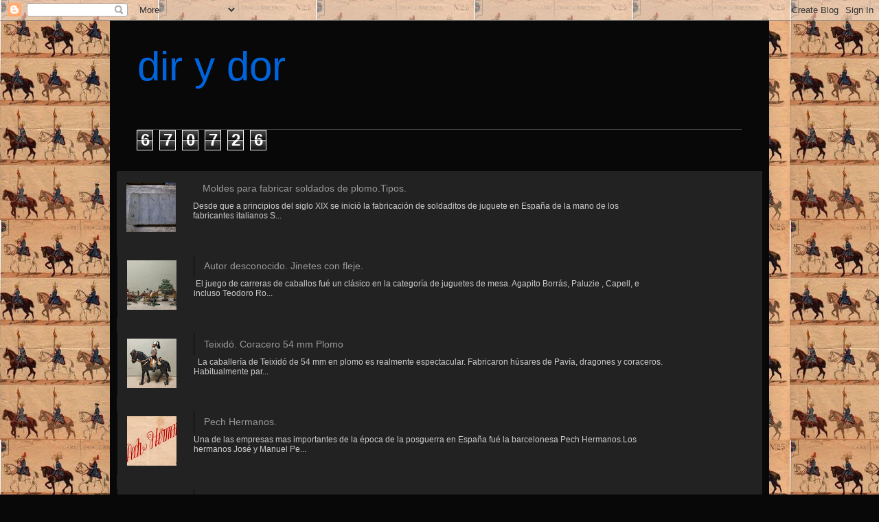

--- FILE ---
content_type: text/html; charset=UTF-8
request_url: https://dirydor.blogspot.com/2018/05/
body_size: 42168
content:
<!DOCTYPE html>
<html class='v2' dir='ltr' lang='es'>
<head>
<link href='https://www.blogger.com/static/v1/widgets/335934321-css_bundle_v2.css' rel='stylesheet' type='text/css'/>
<meta content='width=1100' name='viewport'/>
<meta content='text/html; charset=UTF-8' http-equiv='Content-Type'/>
<meta content='blogger' name='generator'/>
<link href='https://dirydor.blogspot.com/favicon.ico' rel='icon' type='image/x-icon'/>
<link href='http://dirydor.blogspot.com/2018/05/' rel='canonical'/>
<link rel="alternate" type="application/atom+xml" title="dir y dor - Atom" href="https://dirydor.blogspot.com/feeds/posts/default" />
<link rel="alternate" type="application/rss+xml" title="dir y dor - RSS" href="https://dirydor.blogspot.com/feeds/posts/default?alt=rss" />
<link rel="service.post" type="application/atom+xml" title="dir y dor - Atom" href="https://www.blogger.com/feeds/2941621641452769690/posts/default" />
<!--Can't find substitution for tag [blog.ieCssRetrofitLinks]-->
<meta content='http://dirydor.blogspot.com/2018/05/' property='og:url'/>
<meta content='dir y dor' property='og:title'/>
<meta content='' property='og:description'/>
<title>dir y dor: 05/01/2018 - 06/01/2018</title>
<style id='page-skin-1' type='text/css'><!--
/*
-----------------------------------------------
Blogger Template Style
Name:     Simple
Designer: Blogger
URL:      www.blogger.com
----------------------------------------------- */
/* Content
----------------------------------------------- */
body {
font: normal normal 12px Arial, Tahoma, Helvetica, FreeSans, sans-serif;
color: #cccccc;
background: #080808 url(//1.bp.blogspot.com/-3AhFPUyw-C4/Tc_b1cGmU9I/AAAAAAAAC7U/DMp6vRZ4UAM/s0/img968.jpg) repeat scroll top left;
padding: 0 40px 40px 40px;
}
html body .region-inner {
min-width: 0;
max-width: 100%;
width: auto;
}
h2 {
font-size: 22px;
}
a:link {
text-decoration:none;
color: #ddaa6e;
}
a:visited {
text-decoration:none;
color: #dd6ea1;
}
a:hover {
text-decoration:underline;
color: #dd0066;
}
.body-fauxcolumn-outer .fauxcolumn-inner {
background: transparent none repeat scroll top left;
_background-image: none;
}
.body-fauxcolumn-outer .cap-top {
position: absolute;
z-index: 1;
height: 400px;
width: 100%;
}
.body-fauxcolumn-outer .cap-top .cap-left {
width: 100%;
background: transparent none repeat-x scroll top left;
_background-image: none;
}
.content-outer {
-moz-box-shadow: 0 0 40px rgba(0, 0, 0, .15);
-webkit-box-shadow: 0 0 5px rgba(0, 0, 0, .15);
-goog-ms-box-shadow: 0 0 10px #333333;
box-shadow: 0 0 40px rgba(0, 0, 0, .15);
margin-bottom: 1px;
}
.content-inner {
padding: 10px 10px;
}
.content-inner {
background-color: #080808;
}
/* Header
----------------------------------------------- */
.header-outer {
background: #080808 none repeat-x scroll 0 -400px;
_background-image: none;
}
.Header h1 {
font: normal normal 60px Arial, Tahoma, Helvetica, FreeSans, sans-serif;
color: #0065dd;
text-shadow: -1px -1px 1px rgba(0, 0, 0, .2);
}
.Header h1 a {
color: #0065dd;
}
.Header .description {
font-size: 140%;
color: #aaaaaa;
}
.header-inner .Header .titlewrapper {
padding: 22px 30px;
}
.header-inner .Header .descriptionwrapper {
padding: 0 30px;
}
/* Tabs
----------------------------------------------- */
.tabs-inner .section:first-child {
border-top: 1px solid #404040;
}
.tabs-inner .section:first-child ul {
margin-top: -1px;
border-top: 1px solid #404040;
border-left: 0 solid #404040;
border-right: 0 solid #404040;
}
.tabs-inner .widget ul {
background: #222222 none repeat-x scroll 0 -800px;
_background-image: none;
border-bottom: 1px solid #404040;
margin-top: 0;
margin-left: -30px;
margin-right: -30px;
}
.tabs-inner .widget li a {
display: inline-block;
padding: .6em 1em;
font: normal normal 14px Arial, Tahoma, Helvetica, FreeSans, sans-serif;
color: #999999;
border-left: 1px solid #080808;
border-right: 0 solid #404040;
}
.tabs-inner .widget li:first-child a {
border-left: none;
}
.tabs-inner .widget li.selected a, .tabs-inner .widget li a:hover {
color: #ffffff;
background-color: #000000;
text-decoration: none;
}
/* Columns
----------------------------------------------- */
.main-outer {
border-top: 0 solid #404040;
}
.fauxcolumn-left-outer .fauxcolumn-inner {
border-right: 1px solid #404040;
}
.fauxcolumn-right-outer .fauxcolumn-inner {
border-left: 1px solid #404040;
}
/* Headings
----------------------------------------------- */
div.widget > h2,
div.widget h2.title {
margin: 0 0 1em 0;
font: normal bold 11px Arial, Tahoma, Helvetica, FreeSans, sans-serif;
color: #ffffff;
}
/* Widgets
----------------------------------------------- */
.widget .zippy {
color: #999999;
text-shadow: 2px 2px 1px rgba(0, 0, 0, .1);
}
.widget .popular-posts ul {
list-style: none;
}
/* Posts
----------------------------------------------- */
h2.date-header {
font: normal bold 11px Arial, Tahoma, Helvetica, FreeSans, sans-serif;
}
.date-header span {
background-color: transparent;
color: #cccccc;
padding: inherit;
letter-spacing: inherit;
margin: inherit;
}
.main-inner {
padding-top: 30px;
padding-bottom: 30px;
}
.main-inner .column-center-inner {
padding: 0 15px;
}
.main-inner .column-center-inner .section {
margin: 0 15px;
}
.post {
margin: 0 0 25px 0;
}
h3.post-title, .comments h4 {
font: normal normal 22px Arial, Tahoma, Helvetica, FreeSans, sans-serif;
margin: .75em 0 0;
}
.post-body {
font-size: 110%;
line-height: 1.4;
position: relative;
}
.post-body img, .post-body .tr-caption-container, .Profile img, .Image img,
.BlogList .item-thumbnail img {
padding: 0;
background: #111111;
border: 1px solid #111111;
-moz-box-shadow: 1px 1px 5px rgba(0, 0, 0, .1);
-webkit-box-shadow: 1px 1px 5px rgba(0, 0, 0, .1);
box-shadow: 1px 1px 5px rgba(0, 0, 0, .1);
}
.post-body img, .post-body .tr-caption-container {
padding: 1px;
}
.post-body .tr-caption-container {
color: #cccccc;
}
.post-body .tr-caption-container img {
padding: 0;
background: transparent;
border: none;
-moz-box-shadow: 0 0 0 rgba(0, 0, 0, .1);
-webkit-box-shadow: 0 0 0 rgba(0, 0, 0, .1);
box-shadow: 0 0 0 rgba(0, 0, 0, .1);
}
.post-header {
margin: 0 0 1.5em;
line-height: 1.6;
font-size: 90%;
}
.post-footer {
margin: 20px -2px 0;
padding: 5px 10px;
color: #888888;
background-color: #303030;
border-bottom: 1px solid #444444;
line-height: 1.6;
font-size: 90%;
}
#comments .comment-author {
padding-top: 1.5em;
border-top: 1px solid #404040;
background-position: 0 1.5em;
}
#comments .comment-author:first-child {
padding-top: 0;
border-top: none;
}
.avatar-image-container {
margin: .2em 0 0;
}
#comments .avatar-image-container img {
border: 1px solid #111111;
}
/* Comments
----------------------------------------------- */
.comments .comments-content .icon.blog-author {
background-repeat: no-repeat;
background-image: url([data-uri]);
}
.comments .comments-content .loadmore a {
border-top: 1px solid #999999;
border-bottom: 1px solid #999999;
}
.comments .comment-thread.inline-thread {
background-color: #303030;
}
.comments .continue {
border-top: 2px solid #999999;
}
/* Accents
---------------------------------------------- */
.section-columns td.columns-cell {
border-left: 1px solid #404040;
}
.blog-pager {
background: transparent none no-repeat scroll top center;
}
.blog-pager-older-link, .home-link,
.blog-pager-newer-link {
background-color: #080808;
padding: 5px;
}
.footer-outer {
border-top: 0 dashed #bbbbbb;
}
/* Mobile
----------------------------------------------- */
body.mobile  {
background-size: auto;
}
.mobile .body-fauxcolumn-outer {
background: transparent none repeat scroll top left;
}
.mobile .body-fauxcolumn-outer .cap-top {
background-size: 100% auto;
}
.mobile .content-outer {
-webkit-box-shadow: 0 0 3px rgba(0, 0, 0, .15);
box-shadow: 0 0 3px rgba(0, 0, 0, .15);
}
.mobile .tabs-inner .widget ul {
margin-left: 0;
margin-right: 0;
}
.mobile .post {
margin: 0;
}
.mobile .main-inner .column-center-inner .section {
margin: 0;
}
.mobile .date-header span {
padding: 0.1em 10px;
margin: 0 -10px;
}
.mobile h3.post-title {
margin: 0;
}
.mobile .blog-pager {
background: transparent none no-repeat scroll top center;
}
.mobile .footer-outer {
border-top: none;
}
.mobile .main-inner, .mobile .footer-inner {
background-color: #080808;
}
.mobile-index-contents {
color: #cccccc;
}
.mobile-link-button {
background-color: #ddaa6e;
}
.mobile-link-button a:link, .mobile-link-button a:visited {
color: #ffffff;
}
.mobile .tabs-inner .section:first-child {
border-top: none;
}
.mobile .tabs-inner .PageList .widget-content {
background-color: #000000;
color: #ffffff;
border-top: 1px solid #404040;
border-bottom: 1px solid #404040;
}
.mobile .tabs-inner .PageList .widget-content .pagelist-arrow {
border-left: 1px solid #404040;
}

--></style>
<style id='template-skin-1' type='text/css'><!--
body {
min-width: 960px;
}
.content-outer, .content-fauxcolumn-outer, .region-inner {
min-width: 960px;
max-width: 960px;
_width: 960px;
}
.main-inner .columns {
padding-left: 0;
padding-right: 310px;
}
.main-inner .fauxcolumn-center-outer {
left: 0;
right: 310px;
/* IE6 does not respect left and right together */
_width: expression(this.parentNode.offsetWidth -
parseInt("0") -
parseInt("310px") + 'px');
}
.main-inner .fauxcolumn-left-outer {
width: 0;
}
.main-inner .fauxcolumn-right-outer {
width: 310px;
}
.main-inner .column-left-outer {
width: 0;
right: 100%;
margin-left: -0;
}
.main-inner .column-right-outer {
width: 310px;
margin-right: -310px;
}
#layout {
min-width: 0;
}
#layout .content-outer {
min-width: 0;
width: 800px;
}
#layout .region-inner {
min-width: 0;
width: auto;
}
body#layout div.add_widget {
padding: 8px;
}
body#layout div.add_widget a {
margin-left: 32px;
}
--></style>
<style>
    body {background-image:url(\/\/1.bp.blogspot.com\/-3AhFPUyw-C4\/Tc_b1cGmU9I\/AAAAAAAAC7U\/DMp6vRZ4UAM\/s0\/img968.jpg);}
    
@media (max-width: 200px) { body {background-image:url(\/\/1.bp.blogspot.com\/-3AhFPUyw-C4\/Tc_b1cGmU9I\/AAAAAAAAC7U\/DMp6vRZ4UAM\/w200\/img968.jpg);}}
@media (max-width: 400px) and (min-width: 201px) { body {background-image:url(\/\/1.bp.blogspot.com\/-3AhFPUyw-C4\/Tc_b1cGmU9I\/AAAAAAAAC7U\/DMp6vRZ4UAM\/w400\/img968.jpg);}}
@media (max-width: 800px) and (min-width: 401px) { body {background-image:url(\/\/1.bp.blogspot.com\/-3AhFPUyw-C4\/Tc_b1cGmU9I\/AAAAAAAAC7U\/DMp6vRZ4UAM\/w800\/img968.jpg);}}
@media (max-width: 1200px) and (min-width: 801px) { body {background-image:url(\/\/1.bp.blogspot.com\/-3AhFPUyw-C4\/Tc_b1cGmU9I\/AAAAAAAAC7U\/DMp6vRZ4UAM\/w1200\/img968.jpg);}}
/* Last tag covers anything over one higher than the previous max-size cap. */
@media (min-width: 1201px) { body {background-image:url(\/\/1.bp.blogspot.com\/-3AhFPUyw-C4\/Tc_b1cGmU9I\/AAAAAAAAC7U\/DMp6vRZ4UAM\/w1600\/img968.jpg);}}
  </style>
<link href='https://www.blogger.com/dyn-css/authorization.css?targetBlogID=2941621641452769690&amp;zx=a485c6c0-ebf2-43ee-8f44-f8da70110df2' media='none' onload='if(media!=&#39;all&#39;)media=&#39;all&#39;' rel='stylesheet'/><noscript><link href='https://www.blogger.com/dyn-css/authorization.css?targetBlogID=2941621641452769690&amp;zx=a485c6c0-ebf2-43ee-8f44-f8da70110df2' rel='stylesheet'/></noscript>
<meta name='google-adsense-platform-account' content='ca-host-pub-1556223355139109'/>
<meta name='google-adsense-platform-domain' content='blogspot.com'/>

<!-- data-ad-client=ca-pub-4581443006952942 -->

</head>
<body class='loading variant-dark'>
<div class='navbar section' id='navbar' name='Barra de navegación'><div class='widget Navbar' data-version='1' id='Navbar1'><script type="text/javascript">
    function setAttributeOnload(object, attribute, val) {
      if(window.addEventListener) {
        window.addEventListener('load',
          function(){ object[attribute] = val; }, false);
      } else {
        window.attachEvent('onload', function(){ object[attribute] = val; });
      }
    }
  </script>
<div id="navbar-iframe-container"></div>
<script type="text/javascript" src="https://apis.google.com/js/platform.js"></script>
<script type="text/javascript">
      gapi.load("gapi.iframes:gapi.iframes.style.bubble", function() {
        if (gapi.iframes && gapi.iframes.getContext) {
          gapi.iframes.getContext().openChild({
              url: 'https://www.blogger.com/navbar/2941621641452769690?origin\x3dhttps://dirydor.blogspot.com',
              where: document.getElementById("navbar-iframe-container"),
              id: "navbar-iframe"
          });
        }
      });
    </script><script type="text/javascript">
(function() {
var script = document.createElement('script');
script.type = 'text/javascript';
script.src = '//pagead2.googlesyndication.com/pagead/js/google_top_exp.js';
var head = document.getElementsByTagName('head')[0];
if (head) {
head.appendChild(script);
}})();
</script>
</div></div>
<div class='body-fauxcolumns'>
<div class='fauxcolumn-outer body-fauxcolumn-outer'>
<div class='cap-top'>
<div class='cap-left'></div>
<div class='cap-right'></div>
</div>
<div class='fauxborder-left'>
<div class='fauxborder-right'></div>
<div class='fauxcolumn-inner'>
</div>
</div>
<div class='cap-bottom'>
<div class='cap-left'></div>
<div class='cap-right'></div>
</div>
</div>
</div>
<div class='content'>
<div class='content-fauxcolumns'>
<div class='fauxcolumn-outer content-fauxcolumn-outer'>
<div class='cap-top'>
<div class='cap-left'></div>
<div class='cap-right'></div>
</div>
<div class='fauxborder-left'>
<div class='fauxborder-right'></div>
<div class='fauxcolumn-inner'>
</div>
</div>
<div class='cap-bottom'>
<div class='cap-left'></div>
<div class='cap-right'></div>
</div>
</div>
</div>
<div class='content-outer'>
<div class='content-cap-top cap-top'>
<div class='cap-left'></div>
<div class='cap-right'></div>
</div>
<div class='fauxborder-left content-fauxborder-left'>
<div class='fauxborder-right content-fauxborder-right'></div>
<div class='content-inner'>
<header>
<div class='header-outer'>
<div class='header-cap-top cap-top'>
<div class='cap-left'></div>
<div class='cap-right'></div>
</div>
<div class='fauxborder-left header-fauxborder-left'>
<div class='fauxborder-right header-fauxborder-right'></div>
<div class='region-inner header-inner'>
<div class='header section' id='header' name='Cabecera'><div class='widget Header' data-version='1' id='Header1'>
<div id='header-inner'>
<div class='titlewrapper'>
<h1 class='title'>
<a href='https://dirydor.blogspot.com/'>
dir y dor
</a>
</h1>
</div>
<div class='descriptionwrapper'>
<p class='description'><span>
</span></p>
</div>
</div>
</div></div>
</div>
</div>
<div class='header-cap-bottom cap-bottom'>
<div class='cap-left'></div>
<div class='cap-right'></div>
</div>
</div>
</header>
<div class='tabs-outer'>
<div class='tabs-cap-top cap-top'>
<div class='cap-left'></div>
<div class='cap-right'></div>
</div>
<div class='fauxborder-left tabs-fauxborder-left'>
<div class='fauxborder-right tabs-fauxborder-right'></div>
<div class='region-inner tabs-inner'>
<div class='tabs section' id='crosscol' name='Multicolumnas'><div class='widget Stats' data-version='1' id='Stats1'>
<h2>Vistas de página en total</h2>
<div class='widget-content'>
<div id='Stats1_content' style='display: none;'>
<span class='counter-wrapper graph-counter-wrapper' id='Stats1_totalCount'>
</span>
<div class='clear'></div>
</div>
</div>
</div></div>
<div class='tabs section' id='crosscol-overflow' name='Cross-Column 2'><div class='widget PopularPosts' data-version='1' id='PopularPosts1'>
<h2>Entradas populares</h2>
<div class='widget-content popular-posts'>
<ul>
<li>
<div class='item-content'>
<div class='item-thumbnail'>
<a href='https://dirydor.blogspot.com/2009/09/moldes-para-fabricar-soldados-de.html' target='_blank'>
<img alt='' border='0' src='https://blogger.googleusercontent.com/img/b/R29vZ2xl/AVvXsEhAvCaGQBI7is2pq1PxDuJIp2-6sYS3A1e0Oq9Ht8qxiLSdGmhCucBxiCYuu0PuUTYrNMzZHtiqlZHcVeBMCBbQxt5biutCrgj95wGb9IaCoX9ve7Ixp0uA19LRpYuMmJ62UChTv2Ci7W0/w72-h72-p-k-no-nu/Ortelli+molde+pizarra.JPG'/>
</a>
</div>
<div class='item-title'><a href='https://dirydor.blogspot.com/2009/09/moldes-para-fabricar-soldados-de.html'>Moldes para fabricar soldados de plomo.Tipos.</a></div>
<div class='item-snippet'>  Desde que a principios del siglo XIX se inició la fabricación de soldaditos de juguete en España de la mano de los fabricantes italianos S...</div>
</div>
<div style='clear: both;'></div>
</li>
<li>
<div class='item-content'>
<div class='item-thumbnail'>
<a href='https://dirydor.blogspot.com/2026/01/autoria-desconocida-jinetes-con-fleje.html' target='_blank'>
<img alt='' border='0' src='https://blogger.googleusercontent.com/img/b/R29vZ2xl/AVvXsEjcnuH2HePqKF0qAXipRz2i-P0ouHw1UiXrU5MogXi59fuTbRHjQ4Y9r_CXtoym0yMQVjzSiFCbXiri2tuQBbTxbYHaN9mg1qYpzSrC9WYj38NgKJJBJpnOdcO6sVoMMo8vD6GQgbAiMI2AV6FnRcGw586sGLLD_jGobvGdhXdzVTmwIeYB5bF9FXKBcng/w72-h72-p-k-no-nu/1768202124116.jpg'/>
</a>
</div>
<div class='item-title'><a href='https://dirydor.blogspot.com/2026/01/autoria-desconocida-jinetes-con-fleje.html'>Autor desconocido. Jinetes con fleje.</a></div>
<div class='item-snippet'>&#160;El juego de carreras de caballos fué un clásico en la categoría de juguetes de mesa. Agapito Borrás, Paluzie , Capell, e incluso Teodoro Ro...</div>
</div>
<div style='clear: both;'></div>
</li>
<li>
<div class='item-content'>
<div class='item-thumbnail'>
<a href='https://dirydor.blogspot.com/2026/01/teixido-coracero-54-mm-plomo.html' target='_blank'>
<img alt='' border='0' src='https://blogger.googleusercontent.com/img/b/R29vZ2xl/AVvXsEjYcY6G00FjGtH03GzM3rs9MuT_RhGnQY8dUBedKtjB_L6UjWDIDEzoS_rJiYI-UvqG5a7epWpYVeDWv5tUVKSLFetZTRcnJLQZ7zr6_VoLcae0BMfIr1KRr1NE8FMBVLdUlJZARuqHIu7mir4tsAJH9PuHybs8JvIPYx8OlI8kd5HvjvoRa6yffmZ7WVQ/w72-h72-p-k-no-nu/1769891679044.jpg'/>
</a>
</div>
<div class='item-title'><a href='https://dirydor.blogspot.com/2026/01/teixido-coracero-54-mm-plomo.html'>Teixidó. Coracero 54 mm Plomo</a></div>
<div class='item-snippet'>&#160; La caballería de Teixidó de 54 mm en plomo es realmente espectacular. Fabricaron húsares de Pavía, dragones y coraceros. Habitualmente par...</div>
</div>
<div style='clear: both;'></div>
</li>
<li>
<div class='item-content'>
<div class='item-thumbnail'>
<a href='https://dirydor.blogspot.com/2012/03/pech-hermanos.html' target='_blank'>
<img alt='' border='0' src='https://blogger.googleusercontent.com/img/b/R29vZ2xl/AVvXsEgWUyoBTNo54irvlOKBiO35GqVVJPNmx_rO2PIKexn5a9MSRcjQzdk5DDNSe5WNlohwFfJQLjThvB3fwrCz22zzy6gmh28mTajCrgJ6EbcNZc_D2XW99ek5zUUcb340TqkshbLUBheGAiw/w72-h72-p-k-no-nu/pech+presentacion.bmp'/>
</a>
</div>
<div class='item-title'><a href='https://dirydor.blogspot.com/2012/03/pech-hermanos.html'>Pech Hermanos.</a></div>
<div class='item-snippet'>    Una de las empresas mas importantes de la época de la posguerra en España fué la barcelonesa Pech Hermanos.Los hermanos José y Manuel Pe...</div>
</div>
<div style='clear: both;'></div>
</li>
<li>
<div class='item-content'>
<div class='item-thumbnail'>
<a href='https://dirydor.blogspot.com/2013/07/reamsa-spanish-toy-soldiers.html' target='_blank'>
<img alt='' border='0' src='https://blogger.googleusercontent.com/img/b/R29vZ2xl/AVvXsEglGmmoQOHvUqri-w3lIY9FdFf5dEGR0Z9ik-2VRaBCMmN7_4wDGh31rhizlpWsWhee-f3K-1izry_UTQXdX1nTElJrUg71r0v8y8xhF6q1wVl-c6bca___MiSQEtS88vib0Ef07w9eUco5SyWowiyAejo6ammV2lYY0rLen876FzVJnzJ5CUKasbJjcTw/w72-h72-p-k-no-nu/1762295829240.jpg'/>
</a>
</div>
<div class='item-title'><a href='https://dirydor.blogspot.com/2013/07/reamsa-spanish-toy-soldiers.html'>REAMSA. Spanish Toy Soldiers .</a></div>
<div class='item-snippet'>    Si una marca de soldaditos es capaz de hacernos&#160;evocar recuerdos de nuestra infancia&#160;, esa es &#160;REAMSA. Legendaria fábrica de figuras de ...</div>
</div>
<div style='clear: both;'></div>
</li>
</ul>
<div class='clear'></div>
</div>
</div></div>
</div>
</div>
<div class='tabs-cap-bottom cap-bottom'>
<div class='cap-left'></div>
<div class='cap-right'></div>
</div>
</div>
<div class='main-outer'>
<div class='main-cap-top cap-top'>
<div class='cap-left'></div>
<div class='cap-right'></div>
</div>
<div class='fauxborder-left main-fauxborder-left'>
<div class='fauxborder-right main-fauxborder-right'></div>
<div class='region-inner main-inner'>
<div class='columns fauxcolumns'>
<div class='fauxcolumn-outer fauxcolumn-center-outer'>
<div class='cap-top'>
<div class='cap-left'></div>
<div class='cap-right'></div>
</div>
<div class='fauxborder-left'>
<div class='fauxborder-right'></div>
<div class='fauxcolumn-inner'>
</div>
</div>
<div class='cap-bottom'>
<div class='cap-left'></div>
<div class='cap-right'></div>
</div>
</div>
<div class='fauxcolumn-outer fauxcolumn-left-outer'>
<div class='cap-top'>
<div class='cap-left'></div>
<div class='cap-right'></div>
</div>
<div class='fauxborder-left'>
<div class='fauxborder-right'></div>
<div class='fauxcolumn-inner'>
</div>
</div>
<div class='cap-bottom'>
<div class='cap-left'></div>
<div class='cap-right'></div>
</div>
</div>
<div class='fauxcolumn-outer fauxcolumn-right-outer'>
<div class='cap-top'>
<div class='cap-left'></div>
<div class='cap-right'></div>
</div>
<div class='fauxborder-left'>
<div class='fauxborder-right'></div>
<div class='fauxcolumn-inner'>
</div>
</div>
<div class='cap-bottom'>
<div class='cap-left'></div>
<div class='cap-right'></div>
</div>
</div>
<!-- corrects IE6 width calculation -->
<div class='columns-inner'>
<div class='column-center-outer'>
<div class='column-center-inner'>
<div class='main section' id='main' name='Principal'><div class='widget Blog' data-version='1' id='Blog1'>
<div class='blog-posts hfeed'>

          <div class="date-outer">
        
<h2 class='date-header'><span>jueves, 3 de mayo de 2018</span></h2>

          <div class="date-posts">
        
<div class='post-outer'>
<div class='post hentry uncustomized-post-template' itemprop='blogPost' itemscope='itemscope' itemtype='http://schema.org/BlogPosting'>
<meta content='https://blogger.googleusercontent.com/img/b/R29vZ2xl/AVvXsEgbfv4zfi3N0wmwF5iO28QreF3xBE3TcEfj2lhXMMzqlgOM0WDFGP2C2QGTZTcXmqYVQRQ5rgSZ8TTW7D9wL2gsnBGsPkoNx7-EOoDW3f2JOUhRyP_KgYwazCbG1rfdtK_TOhQDPMeU8cU/s320/IMG_20180502_224541.jpg' itemprop='image_url'/>
<meta content='2941621641452769690' itemprop='blogId'/>
<meta content='2229763881656860473' itemprop='postId'/>
<a name='2229763881656860473'></a>
<h3 class='post-title entry-title' itemprop='name'>
<a href='https://dirydor.blogspot.com/2018/05/eulogio-infanteria-de-linea-y-cazadores.html'>Eulogio. Infanteria de linea y cazadores en campaña.54 mm.Spanish Toy Soldiers</a>
</h3>
<div class='post-header'>
<div class='post-header-line-1'></div>
</div>
<div class='post-body entry-content' id='post-body-2229763881656860473' itemprop='description articleBody'>
<br />
<br />
<div class="separator" style="clear: both; text-align: center;">
<a href="https://blogger.googleusercontent.com/img/b/R29vZ2xl/AVvXsEgbfv4zfi3N0wmwF5iO28QreF3xBE3TcEfj2lhXMMzqlgOM0WDFGP2C2QGTZTcXmqYVQRQ5rgSZ8TTW7D9wL2gsnBGsPkoNx7-EOoDW3f2JOUhRyP_KgYwazCbG1rfdtK_TOhQDPMeU8cU/s1600/IMG_20180502_224541.jpg" imageanchor="1" style="margin-left: 1em; margin-right: 1em;"><img border="0" data-original-height="986" data-original-width="1600" height="197" src="https://blogger.googleusercontent.com/img/b/R29vZ2xl/AVvXsEgbfv4zfi3N0wmwF5iO28QreF3xBE3TcEfj2lhXMMzqlgOM0WDFGP2C2QGTZTcXmqYVQRQ5rgSZ8TTW7D9wL2gsnBGsPkoNx7-EOoDW3f2JOUhRyP_KgYwazCbG1rfdtK_TOhQDPMeU8cU/s320/IMG_20180502_224541.jpg" width="320" /></a></div>
<br />
<div style="text-align: justify;">
Eulogio Gonzalez fué uno de los primeros grabadores españoles en figuras corpòreas.Realizó series en tres escalas por lo menos : tamaño extra ( 54 mm), clàsico (45 mm) y pequeño ( 30 mm) tanto en bulto como en semibulto.</div>
<div style="text-align: justify;">
<div style="text-align: justify;">
&nbsp; Estas piezas pertenecen a la escala grande que es quizás donde mas destacó este fabricante. Desde muy joven destacó en el arte del grabado y trabajó para Pascual y Millet antes de establecerse por su cuenta hacia 1920 con la ayuda de sus hijos.<br />
&nbsp; Fué un gran artista del grabado destacando sus caballos grandes y mejestuosos, con paso elegante y de una gran plasticidad. Sus figuras "extra" habitualmente no tenían peana ( con excepciones) se apoyaban directamente con las pezuñas. Para aumentar la estabilidad de la pieza soldaba en las patas un pedazo de alambre. <br />
&nbsp;&nbsp; </div>
<div style="text-align: justify;">
<div class="separator" style="clear: both; text-align: center;">
<a href="https://blogger.googleusercontent.com/img/b/R29vZ2xl/AVvXsEgT3knLGbaDPesEgs3cEj7qeJPrZaKhDziB5gFiyMRyazdJXjNfSKo3mygy6gjL2rREI6d7ji-DI_TMs4_NlP_W_yNGtnNGQtRnaEIKd26YYr0oHmrAwOF7tPLStuXcuSmnLlcpy3G5Hh4/s1600/IMG_20180502_224932.jpg" imageanchor="1" style="margin-left: 1em; margin-right: 1em;"><img border="0" data-original-height="846" data-original-width="1280" height="211" src="https://blogger.googleusercontent.com/img/b/R29vZ2xl/AVvXsEgT3knLGbaDPesEgs3cEj7qeJPrZaKhDziB5gFiyMRyazdJXjNfSKo3mygy6gjL2rREI6d7ji-DI_TMs4_NlP_W_yNGtnNGQtRnaEIKd26YYr0oHmrAwOF7tPLStuXcuSmnLlcpy3G5Hh4/s320/IMG_20180502_224932.jpg" width="320" /></a></div>
<br /></div>
<div class="separator" style="clear: both; text-align: center;">
</div>
</div>
<div style="text-align: justify;">
<div class="separator" style="clear: both; text-align: center;">
<a href="https://blogger.googleusercontent.com/img/b/R29vZ2xl/AVvXsEjudoFp0ts-MUoj7QcZkIEVc-GhJGsyBKytmi2KJXpDn_mOq3TGKUhMnALCIOIACIWQA2ajuOo2ryNe76PqAVNob65FfJRq8G0qx-cYGqu_yvtIJ6p0qdkxgdCII8LkfKsIlIl4gyv8Ugo/s1600/IMG_20180818_171356.jpg" imageanchor="1" style="margin-left: 1em; margin-right: 1em;"><img border="0" data-original-height="887" data-original-width="1044" height="271" src="https://blogger.googleusercontent.com/img/b/R29vZ2xl/AVvXsEjudoFp0ts-MUoj7QcZkIEVc-GhJGsyBKytmi2KJXpDn_mOq3TGKUhMnALCIOIACIWQA2ajuOo2ryNe76PqAVNob65FfJRq8G0qx-cYGqu_yvtIJ6p0qdkxgdCII8LkfKsIlIl4gyv8Ugo/s320/IMG_20180818_171356.jpg" width="320" /></a></div>
</div>
<div style="text-align: justify;">
<div class="separator" style="clear: both; text-align: center;">
</div>
<br />
<div class="separator" style="clear: both; text-align: center;">
<a href="https://blogger.googleusercontent.com/img/b/R29vZ2xl/AVvXsEh8cKZfhz7eoy4fwvlvFJJ4Xc4emW3Z-exVMkV-3kr2TbWwXQm18UetwqXxckUKtgo5S3WqK5b2a1EbDFRW4_Fs-0fLaI_frtdy3VRiiCjl8X3IcElLXzu_WCiGQpheqR98v5OSQKAwn0o/s1600/IMG_20180818_171527.jpg" imageanchor="1" style="margin-left: 1em; margin-right: 1em;"><img border="0" data-original-height="887" data-original-width="1155" height="245" src="https://blogger.googleusercontent.com/img/b/R29vZ2xl/AVvXsEh8cKZfhz7eoy4fwvlvFJJ4Xc4emW3Z-exVMkV-3kr2TbWwXQm18UetwqXxckUKtgo5S3WqK5b2a1EbDFRW4_Fs-0fLaI_frtdy3VRiiCjl8X3IcElLXzu_WCiGQpheqR98v5OSQKAwn0o/s320/IMG_20180818_171527.jpg" width="320" /></a></div>
<br />
&nbsp;Estas figuras de infanteria y cazadores en campaña son de principios del s XX, las hay con casaca y otras con capote y todos ellos llevan una manta en bandolera hecha con una fina tela se saco.La pintura esta hecha con esmaltes ligeros aplicados sin imprimación directamente sobre el metal de manera muy austera sin incidir en excesivos detalles. En la colección Llovera actualmente ubicada en Figueras hay extensas formaciones de infanteria de Eulogio en tamaño extra con sus bandas de mùsica , gastadores y oficiales. Se trata de soldados de plomo de excelente factura representantes de los momentos de mayor esplendor de la producción española.<br />
<br /></div>
<div style="text-align: justify;">
<div class="separator" style="clear: both; text-align: center;">
</div>
</div>
<div style="text-align: justify;">
<div class="separator" style="clear: both; text-align: center;">
<a href="https://blogger.googleusercontent.com/img/b/R29vZ2xl/AVvXsEiKcC8ApmUMrsEoU8QeKaKptUrMkwPVXRUAyH3ntU013geHX_VT3dR-Is-buh8G4r9yugY0c_Za_s6ewvJTblUYK0vOEUjEKVfO0OxYqLaIN3PhGVcHI49ji7YzZs56Guco-UG_mbqh2yk/s1600/IMG_20180818_171639.jpg" imageanchor="1" style="margin-left: 1em; margin-right: 1em;"><img border="0" data-original-height="784" data-original-width="1280" height="245" src="https://blogger.googleusercontent.com/img/b/R29vZ2xl/AVvXsEiKcC8ApmUMrsEoU8QeKaKptUrMkwPVXRUAyH3ntU013geHX_VT3dR-Is-buh8G4r9yugY0c_Za_s6ewvJTblUYK0vOEUjEKVfO0OxYqLaIN3PhGVcHI49ji7YzZs56Guco-UG_mbqh2yk/s400/IMG_20180818_171639.jpg" width="400" /></a></div>
<div class="separator" style="clear: both; text-align: center;">
</div>
<br />
<br />
<br />
<br />
&nbsp; </div>
<br />
<br />
<br />
<br />
<br />
<div style='clear: both;'></div>
</div>
<div class='post-footer'>
<div class='post-footer-line post-footer-line-1'>
<span class='post-author vcard'>
Publicado por
<span class='fn' itemprop='author' itemscope='itemscope' itemtype='http://schema.org/Person'>
<meta content='https://www.blogger.com/profile/12010410514293964020' itemprop='url'/>
<a class='g-profile' href='https://www.blogger.com/profile/12010410514293964020' rel='author' title='author profile'>
<span itemprop='name'>Jaime Pla Soler</span>
</a>
</span>
</span>
<span class='post-timestamp'>
en
<meta content='http://dirydor.blogspot.com/2018/05/eulogio-infanteria-de-linea-y-cazadores.html' itemprop='url'/>
<a class='timestamp-link' href='https://dirydor.blogspot.com/2018/05/eulogio-infanteria-de-linea-y-cazadores.html' rel='bookmark' title='permanent link'><abbr class='published' itemprop='datePublished' title='2018-05-03T05:26:00-07:00'>5:26</abbr></a>
</span>
<span class='post-comment-link'>
<a class='comment-link' href='https://www.blogger.com/comment/fullpage/post/2941621641452769690/2229763881656860473' onclick=''>
No hay comentarios:
  </a>
</span>
<span class='post-icons'>
<span class='item-action'>
<a href='https://www.blogger.com/email-post/2941621641452769690/2229763881656860473' title='Enviar entrada por correo electrónico'>
<img alt='' class='icon-action' height='13' src='https://resources.blogblog.com/img/icon18_email.gif' width='18'/>
</a>
</span>
<span class='item-control blog-admin pid-1050168546'>
<a href='https://www.blogger.com/post-edit.g?blogID=2941621641452769690&postID=2229763881656860473&from=pencil' title='Editar entrada'>
<img alt='' class='icon-action' height='18' src='https://resources.blogblog.com/img/icon18_edit_allbkg.gif' width='18'/>
</a>
</span>
</span>
<div class='post-share-buttons goog-inline-block'>
<a class='goog-inline-block share-button sb-email' href='https://www.blogger.com/share-post.g?blogID=2941621641452769690&postID=2229763881656860473&target=email' target='_blank' title='Enviar por correo electrónico'><span class='share-button-link-text'>Enviar por correo electrónico</span></a><a class='goog-inline-block share-button sb-blog' href='https://www.blogger.com/share-post.g?blogID=2941621641452769690&postID=2229763881656860473&target=blog' onclick='window.open(this.href, "_blank", "height=270,width=475"); return false;' target='_blank' title='Escribe un blog'><span class='share-button-link-text'>Escribe un blog</span></a><a class='goog-inline-block share-button sb-twitter' href='https://www.blogger.com/share-post.g?blogID=2941621641452769690&postID=2229763881656860473&target=twitter' target='_blank' title='Compartir en X'><span class='share-button-link-text'>Compartir en X</span></a><a class='goog-inline-block share-button sb-facebook' href='https://www.blogger.com/share-post.g?blogID=2941621641452769690&postID=2229763881656860473&target=facebook' onclick='window.open(this.href, "_blank", "height=430,width=640"); return false;' target='_blank' title='Compartir con Facebook'><span class='share-button-link-text'>Compartir con Facebook</span></a><a class='goog-inline-block share-button sb-pinterest' href='https://www.blogger.com/share-post.g?blogID=2941621641452769690&postID=2229763881656860473&target=pinterest' target='_blank' title='Compartir en Pinterest'><span class='share-button-link-text'>Compartir en Pinterest</span></a>
</div>
</div>
<div class='post-footer-line post-footer-line-2'>
<span class='post-labels'>
Etiquetas:
<a href='https://dirydor.blogspot.com/search/label/Eulogio.Infanteria%20de%20linea%20y%20cazadores%20en%20campa%C3%B1a.%2054%20mm.Spanish%20Toy%20Soldiers' rel='tag'>Eulogio.Infanteria de linea y cazadores en campaña. 54 mm.Spanish Toy Soldiers</a>
</span>
</div>
<div class='post-footer-line post-footer-line-3'>
<span class='post-location'>
</span>
</div>
</div>
</div>
</div>
<div class='inline-ad'>
<script type="text/javascript"><!--
google_ad_client="pub-4581443006952942";
google_ad_host="pub-1556223355139109";
google_ad_width=300;
google_ad_height=250;
google_ad_format="300x250_as";
google_ad_type="text_image";
google_ad_host_channel="0001+S0009+L0007";
google_color_border="080808";
google_color_bg="080808";
google_color_link="DDAA6E";
google_color_url="888888";
google_color_text="CCCCCC";
//--></script>
<script type="text/javascript" src="//pagead2.googlesyndication.com/pagead/show_ads.js">
</script>
</div>
<div class='post-outer'>
<div class='post hentry uncustomized-post-template' itemprop='blogPost' itemscope='itemscope' itemtype='http://schema.org/BlogPosting'>
<meta content='https://blogger.googleusercontent.com/img/b/R29vZ2xl/AVvXsEg8JN6tiBOyXZ3UzN1uQUvNC_F9un33is6_bWMa_6136kDX8KPZzxEFTB5lMT7gdvC8NnjhH4auur43XVW5nmogsBDj0VCw_b20RODXLGoH9Jhnxt2oGnXgdPBoxuo8AEYMpfcP10BV5Zg/s400/IMG_20180430_112641.jpg' itemprop='image_url'/>
<meta content='2941621641452769690' itemprop='blogId'/>
<meta content='4802191150426841260' itemprop='postId'/>
<a name='4802191150426841260'></a>
<h3 class='post-title entry-title' itemprop='name'>
<a href='https://dirydor.blogspot.com/2018/05/ortelli-spanish-toy-soldiers.html'>Ortelli Spanish  Toy soldiers</a>
</h3>
<div class='post-header'>
<div class='post-header-line-1'></div>
</div>
<div class='post-body entry-content' id='post-body-4802191150426841260' itemprop='description articleBody'>
<br />
<br />
<div class="separator" style="clear: both; text-align: center;">
<a href="https://blogger.googleusercontent.com/img/b/R29vZ2xl/AVvXsEg8JN6tiBOyXZ3UzN1uQUvNC_F9un33is6_bWMa_6136kDX8KPZzxEFTB5lMT7gdvC8NnjhH4auur43XVW5nmogsBDj0VCw_b20RODXLGoH9Jhnxt2oGnXgdPBoxuo8AEYMpfcP10BV5Zg/s1600/IMG_20180430_112641.jpg" imageanchor="1" style="margin-left: 1em; margin-right: 1em;"><img border="0" data-original-height="443" data-original-width="277" height="400" src="https://blogger.googleusercontent.com/img/b/R29vZ2xl/AVvXsEg8JN6tiBOyXZ3UzN1uQUvNC_F9un33is6_bWMa_6136kDX8KPZzxEFTB5lMT7gdvC8NnjhH4auur43XVW5nmogsBDj0VCw_b20RODXLGoH9Jhnxt2oGnXgdPBoxuo8AEYMpfcP10BV5Zg/s400/IMG_20180430_112641.jpg" width="250" /></a></div>
<br />
<div style="text-align: justify;">
La tradición de los talleres defundidores de estaño se remonta desde el siglo XVI en Barcelona , pero a principios del S XIX en tiempos del Trienio Liberal y de las disputas políticas en Italia un grupo de inmigrantes del norte de Italia se afincó en Barcelona dando lugar al inicio de la producción de soldaditos de plomo.</div>
<div style="text-align: justify;">
&nbsp; Respecto a los albores de esta industria existen muchas versiones sobre quienes fueron los primeros y mas destacados fundidores , existen escasas publicaciones al respecto únicamente las investigaciones de Joan Amades y un catálogo de los mas antiguos moldes de piedra del museo etnológico de Barcelona publicado&nbsp; en colaboración con Allendesalazar.</div>
<div style="text-align: justify;">
&nbsp; Quizás la versión mas fiable sea la de Víctor Lleonart , testimonio directo de esta historia,recogidas en 1913 por el historiador Rosendo Serra Pagés. Según éste refiere : " Esta industria fué introducida en España y únicamente en Barcelona alrededor del año 1826 por Salvatore Bacciarini,Giovanni Pirozzini y Carlo Ortelli, todos ellos de origen italiano".</div>
<div style="text-align: justify;">
&nbsp; Salvatore Bacciarini es un personaje capital en esta historia ya que sabemos que fué el artífice del diseño de las primeras figuras . Algunos de los primeros antiguos moldes de piedra calcàrea estan firmados por él y su estilo resulta realmente inconfundible en los demás.&nbsp; Las&nbsp; primeras series de hieráticos soldados de Infanteria , los mas antiguos toreros ,fragatas de guerra, las primeras series de caballería ,el circo equestre i muchos de los iconos religiosos son obra suya.<br />
&nbsp; Durante el s XIX fueron varios los talleres que trabajaron en Barcelona . Todas estas figuras ( se considera que con los moldes conservados del taller de Ortelli se podrian hacer unas 3000 figuras diferentes) se han denóminado genèricamente "ortellis". Esto es debido a que este taller perduró hasta la primera mitad del s XX y cuando los demás talleres iban cerrando ,Ortelli compraba los moldes y los atesoraba. Gracias a este hecho toda esta tradición de los primeros fabricantes de soldados de plomo barceloneses ha&nbsp; perdurado hasta nuestros dias.<br />
<br />
<div class="separator" style="clear: both; text-align: center;">
<a href="https://blogger.googleusercontent.com/img/b/R29vZ2xl/AVvXsEi6Fyjzbj3wOXCgAcj4smeUbqx4sjakyvJqRXwXXwXe24IJ-okhyphenhyphen9ptEcVWJZKzHjYKN2B4tuNleJLVKMo5HtI5vaS4v4M1LVsyZ1FiXZsVoXZe8SGhKLdog6ohZqz0l100NWxAJnSdAdM/s1600/IMG_20180429_195606.jpg" imageanchor="1" style="margin-left: 1em; margin-right: 1em;"><img border="0" data-original-height="740" data-original-width="1280" height="185" src="https://blogger.googleusercontent.com/img/b/R29vZ2xl/AVvXsEi6Fyjzbj3wOXCgAcj4smeUbqx4sjakyvJqRXwXXwXe24IJ-okhyphenhyphen9ptEcVWJZKzHjYKN2B4tuNleJLVKMo5HtI5vaS4v4M1LVsyZ1FiXZsVoXZe8SGhKLdog6ohZqz0l100NWxAJnSdAdM/s320/IMG_20180429_195606.jpg" width="320" /></a></div>
</div>
<div style="text-align: justify;">
<br />
Lo mas probable es que los italianos vinieran a Barcelona con algunos moldes .Las figuras de Barcelona desde su inicio tienen ya una madurez de estilo sorprendente. Los primeros fabricantes de soldados de plomo fueron alemanes , los Hilpert empezaron a fabricar soldados a finales del XVIII, sin embargo las figuras españolas son claramente diferenciables y tienen un carácter propio muy acentuado&nbsp; e inconfundible.<br />
&nbsp; SALVATORE BACCIARINI&nbsp; ha sido considerado&nbsp; tradicionalmente como dibujante y grabador al servicio de Ortelli , sin embargo se sabe que tuvo su propio taller y todo parece indicar que en los inicios fué uno de los principales fabricantes. Según las notas de Víctor Lleonart "el introductor de los soldados de plomo en España fué Salvatore Bacciarini quien alrededor de 1829 se estableció en la calle de la Fusteria nº 8 y posteriormente a la Rambla de Caputxins cerca del teatro del Liceo.Bacciarini llegó a Barcelona con moldes que constituyeron el primer fondo de grabados para la nueva industria.En 1870 la casa Bacciarini vendió el fondo de sus moldes a Jacinto Trinquell a quien posteriormente adquirió Joan Ortelli Montañá , hijo de Carlo Ortelli.Parece ser que Joan Ortelli Montaña ( 2º generación de la casa Ortelli y verdadero impulsor del negocio) trabajó como aprendiz en la casa Bacciarini.<br />
&nbsp; Todo apunta a que en los inicios la casa Bacciarini tuvo mucha importancia y fué realmente la pionera en esta industria.Según las notas de Victor Lleonart" En 1885 Joan Ortelli Montañá adquirió&nbsp; a los descendientes de Jacint Trinquell todas las herramientas y moldes de la antigua casa Bacciarini.Su padre Carlo Ortelli Dotti de muy joven había trabajado en el taller de Bacciarini y había compartido con él los inicios de la fabricación de soldados de plomo".<br />
<br />
G. PIROZZINI es sabido que fabricó soldados de plomo aunque pocas noticias se tienen de él, Victor Lleonart&nbsp; en sus notas de 1913 en las que recoge el testimonio de su padre José Lleonart quien vivió todos estos acontecimientos en primera persona,se afirma que Josep Lleonart entró como aprendiz en 1837 en el taller de Giovanni Pirozzini. La casa Pirozzini&nbsp; sobrevivió hasta 1870 hasta que su propietario cambió el rumbo del negocio (venta de gaseosas) y traspasó los moldes a su antiguo aprendiz Jose Lleonart. Parece ser que su taller se estableció en la calle Montserrat y vendia en múltiples ferias por toda España.Se sabe que un hijo suyo llamado Felipe también fué grabador.<br />
<br />
<div class="separator" style="clear: both; text-align: center;">
<a href="https://blogger.googleusercontent.com/img/b/R29vZ2xl/AVvXsEi3W_W8nDDABlmSeOdfosUJ35ALWNq68blZOHL70jAGEQaRfLs6IQAPGwQWvSLJYF_97MSZVlQWoiAM2vgUHzVJQ_y0xU_bvdcW5LxgsH-VYkV2Qi-KaQ70xOPpc7pux3Ls90RRx3LomFM/s1600/IMG_20180429_194826.jpg" imageanchor="1" style="margin-left: 1em; margin-right: 1em;"><img border="0" data-original-height="660" data-original-width="582" height="200" src="https://blogger.googleusercontent.com/img/b/R29vZ2xl/AVvXsEi3W_W8nDDABlmSeOdfosUJ35ALWNq68blZOHL70jAGEQaRfLs6IQAPGwQWvSLJYF_97MSZVlQWoiAM2vgUHzVJQ_y0xU_bvdcW5LxgsH-VYkV2Qi-KaQ70xOPpc7pux3Ls90RRx3LomFM/s200/IMG_20180429_194826.jpg" width="176" /></a></div>
<br />
Un personaje legendario en toda esta historia fué CAROLINA ORTELLI Ultima regente del taller, mujer de fuerte carácter que se hizo cargo del negocio ya en vida de su hermano&nbsp; ( Ortelli Giralt) enfermo de hemofilia&nbsp; que murió prematuramente a la edad de 30 años. Su viuda Joana Garriga quedó como propietaria del negocio pero delegó a su cuñada Carolina la responsabilidad de dirigir la empresa, tal como ya había estado haciendo.Carolina murió a finales de la guerra civil. Se conserva un manuscrito suyo con recetas sobre la fabricación de colores y aleaciones para la fundición y otras fórmulas de interes en esta industria.<br />
La importancia de la casa Ortelli es que puede ser considerada como heredera de toda la tradición de este oficio&nbsp; en el s XIX en Barcelona. Alli fueron a parar los moldes de Bacciarini, los de Pirozinni adquiridos previamente por Lleonart. Los fondos de la casa Ortelli adquiridos por el Ayuntamiento de Barcelona después de la Guerra civil a Joana Garriga viuda del ùltimo Ortelli de la saga contenían pues los tipos primeros y mas antiguos de la tradición barcelonesa.El fundo de moldes del Museo de artes e industrias populares tenía unos 500 moldes de piedra que eran los mas antiguos y unos 700&nbsp; de bronce.<br />
<br />
<div class="separator" style="clear: both; text-align: center;">
<a href="https://blogger.googleusercontent.com/img/b/R29vZ2xl/AVvXsEiocZqtiY73rq9cez44RA_ZgA_jfeuSfgJYHZ11HO4FsUEElbGka4mTS20r7wLNJgoNDiyAwy0nuZzcf7937JPnKYjsOAVB3ECGin6nTMIHCPVvEMq-uU_Xas7YydZ_gOXXsd6lnDeNY2c/s1600/IMG_20180429_143145171.jpg" imageanchor="1" style="margin-left: 1em; margin-right: 1em;"><img border="0" data-original-height="891" data-original-width="1188" height="240" src="https://blogger.googleusercontent.com/img/b/R29vZ2xl/AVvXsEiocZqtiY73rq9cez44RA_ZgA_jfeuSfgJYHZ11HO4FsUEElbGka4mTS20r7wLNJgoNDiyAwy0nuZzcf7937JPnKYjsOAVB3ECGin6nTMIHCPVvEMq-uU_Xas7YydZ_gOXXsd6lnDeNY2c/s320/IMG_20180429_143145171.jpg" width="320" /></a></div>
<br />
Es muy llamativo que en el catálogo de J.O.M , empresa de JOAN ORTELLI MONTAÑÁ haya gran disparidad entre las series .Se ve claramente&nbsp; que por una parte se siguen comercializando las arcaicas figuras planas de Bacciarini junto a las mas modernas&nbsp; ya de pleno bulto copiadas en gran parte de C.B.G Mignot. Esta segunda generación de Ortelli&nbsp; con Juan a la cabeza , dió un gran impulso a la empresa , ganando medallas en diferentes exposiciones y concursos y ampliando las ventas por toda España&nbsp; y paises extranjeros. En esta época de crecimiento llegó un momento en que el taller no dió abasto para satisfacer a tantos clientes y tuvo que recurrir a la importación de figuras tanto alemanas como francesas.<br />
<br />
<div class="separator" style="clear: both; text-align: center;">
<a href="https://blogger.googleusercontent.com/img/b/R29vZ2xl/AVvXsEhGoUorIq4SQyDxOJhvnIGNvsXomOwb7da_qJEQRQrNt8g61cyPNYtzWjROiV9IhRsNrHgwHtC74u4Kst_5uRsvHI8q4cqHTZ8TRoWYoOmPyeGhRgRTNKSWx3ggR-91CpxdooHEoOd5enQ/s1600/IMG_20180429_143135478.jpg" imageanchor="1" style="margin-left: 1em; margin-right: 1em;"><img border="0" data-original-height="891" data-original-width="1188" height="240" src="https://blogger.googleusercontent.com/img/b/R29vZ2xl/AVvXsEhGoUorIq4SQyDxOJhvnIGNvsXomOwb7da_qJEQRQrNt8g61cyPNYtzWjROiV9IhRsNrHgwHtC74u4Kst_5uRsvHI8q4cqHTZ8TRoWYoOmPyeGhRgRTNKSWx3ggR-91CpxdooHEoOd5enQ/s320/IMG_20180429_143135478.jpg" width="320" /></a></div>
</div>
<div style="text-align: justify;">
<br />
JOSE LLEONART, Aprendió el oficio&nbsp; desde 1837 cuando a los 9 años de edad entró de aprendiz en el taller de G.Pirozzini. Existe un catálogo atribuido a Ortelli con figuras mas primitivas que bien pudiera ser de Pirozzini o de Lleonart. Según las memorias de 1913 de su hijo Víctor , se sabe que Josep fundó una industria&nbsp; en compañia de un italiano llamado Pietro, hábil fundidor de artículos de estaño,se establecieron en la calle de Sta Margarita hasta 1870,en que tras desacerse la sociedad Lleonart se estableció en el nº 19 de la calle de la Canuda de Barcelona. Lleonart compró a la familia Pirozzini todos los moldes del taller en 1871. Lleonart fué también grabador, algunos moldes de piedra que se conservan en el museo etnológico llevan su firma .José Lleonart murió el 28 de Abril de 1899, continuando su viuda hasta 1905 traspasando el negocio a su hijo Víctor Lleonart hasta el año 1913.<br />
<br />
<br />
<br />
<br />
&nbsp;&nbsp;&nbsp; </div>
<div style="text-align: justify;">
&nbsp; </div>
<div style='clear: both;'></div>
</div>
<div class='post-footer'>
<div class='post-footer-line post-footer-line-1'>
<span class='post-author vcard'>
Publicado por
<span class='fn' itemprop='author' itemscope='itemscope' itemtype='http://schema.org/Person'>
<meta content='https://www.blogger.com/profile/12010410514293964020' itemprop='url'/>
<a class='g-profile' href='https://www.blogger.com/profile/12010410514293964020' rel='author' title='author profile'>
<span itemprop='name'>Jaime Pla Soler</span>
</a>
</span>
</span>
<span class='post-timestamp'>
en
<meta content='http://dirydor.blogspot.com/2018/05/ortelli-spanish-toy-soldiers.html' itemprop='url'/>
<a class='timestamp-link' href='https://dirydor.blogspot.com/2018/05/ortelli-spanish-toy-soldiers.html' rel='bookmark' title='permanent link'><abbr class='published' itemprop='datePublished' title='2018-05-03T05:16:00-07:00'>5:16</abbr></a>
</span>
<span class='post-comment-link'>
<a class='comment-link' href='https://www.blogger.com/comment/fullpage/post/2941621641452769690/4802191150426841260' onclick=''>
No hay comentarios:
  </a>
</span>
<span class='post-icons'>
<span class='item-action'>
<a href='https://www.blogger.com/email-post/2941621641452769690/4802191150426841260' title='Enviar entrada por correo electrónico'>
<img alt='' class='icon-action' height='13' src='https://resources.blogblog.com/img/icon18_email.gif' width='18'/>
</a>
</span>
<span class='item-control blog-admin pid-1050168546'>
<a href='https://www.blogger.com/post-edit.g?blogID=2941621641452769690&postID=4802191150426841260&from=pencil' title='Editar entrada'>
<img alt='' class='icon-action' height='18' src='https://resources.blogblog.com/img/icon18_edit_allbkg.gif' width='18'/>
</a>
</span>
</span>
<div class='post-share-buttons goog-inline-block'>
<a class='goog-inline-block share-button sb-email' href='https://www.blogger.com/share-post.g?blogID=2941621641452769690&postID=4802191150426841260&target=email' target='_blank' title='Enviar por correo electrónico'><span class='share-button-link-text'>Enviar por correo electrónico</span></a><a class='goog-inline-block share-button sb-blog' href='https://www.blogger.com/share-post.g?blogID=2941621641452769690&postID=4802191150426841260&target=blog' onclick='window.open(this.href, "_blank", "height=270,width=475"); return false;' target='_blank' title='Escribe un blog'><span class='share-button-link-text'>Escribe un blog</span></a><a class='goog-inline-block share-button sb-twitter' href='https://www.blogger.com/share-post.g?blogID=2941621641452769690&postID=4802191150426841260&target=twitter' target='_blank' title='Compartir en X'><span class='share-button-link-text'>Compartir en X</span></a><a class='goog-inline-block share-button sb-facebook' href='https://www.blogger.com/share-post.g?blogID=2941621641452769690&postID=4802191150426841260&target=facebook' onclick='window.open(this.href, "_blank", "height=430,width=640"); return false;' target='_blank' title='Compartir con Facebook'><span class='share-button-link-text'>Compartir con Facebook</span></a><a class='goog-inline-block share-button sb-pinterest' href='https://www.blogger.com/share-post.g?blogID=2941621641452769690&postID=4802191150426841260&target=pinterest' target='_blank' title='Compartir en Pinterest'><span class='share-button-link-text'>Compartir en Pinterest</span></a>
</div>
</div>
<div class='post-footer-line post-footer-line-2'>
<span class='post-labels'>
Etiquetas:
<a href='https://dirydor.blogspot.com/search/label/Ortelli%20Spanish%20Toy%20Soldiers' rel='tag'>Ortelli Spanish Toy Soldiers</a>
</span>
</div>
<div class='post-footer-line post-footer-line-3'>
<span class='post-location'>
</span>
</div>
</div>
</div>
</div>

        </div></div>
      
</div>
<div class='blog-pager' id='blog-pager'>
<span id='blog-pager-newer-link'>
<a class='blog-pager-newer-link' href='https://dirydor.blogspot.com/' id='Blog1_blog-pager-newer-link' title='Entradas más recientes'>Entradas más recientes</a>
</span>
<span id='blog-pager-older-link'>
<a class='blog-pager-older-link' href='https://dirydor.blogspot.com/search?updated-max=2018-05-03T05:16:00-07:00&amp;max-results=500' id='Blog1_blog-pager-older-link' title='Entradas antiguas'>Entradas antiguas</a>
</span>
<a class='home-link' href='https://dirydor.blogspot.com/'>Inicio</a>
</div>
<div class='clear'></div>
<div class='blog-feeds'>
<div class='feed-links'>
Suscribirse a:
<a class='feed-link' href='https://dirydor.blogspot.com/feeds/posts/default' target='_blank' type='application/atom+xml'>Comentarios (Atom)</a>
</div>
</div>
</div></div>
</div>
</div>
<div class='column-left-outer'>
<div class='column-left-inner'>
<aside>
</aside>
</div>
</div>
<div class='column-right-outer'>
<div class='column-right-inner'>
<aside>
<div class='sidebar section' id='sidebar-right-1'><div class='widget Translate' data-version='1' id='Translate1'>
<h2 class='title'>Translate</h2>
<div id='google_translate_element'></div>
<script>
    function googleTranslateElementInit() {
      new google.translate.TranslateElement({
        pageLanguage: 'es',
        autoDisplay: 'true',
        layout: google.translate.TranslateElement.InlineLayout.VERTICAL
      }, 'google_translate_element');
    }
  </script>
<script src='//translate.google.com/translate_a/element.js?cb=googleTranslateElementInit'></script>
<div class='clear'></div>
</div><div class='widget Label' data-version='1' id='Label1'>
<h2>Etiquetas</h2>
<div class='widget-content list-label-widget-content'>
<ul>
<li>
<a dir='ltr' href='https://dirydor.blogspot.com/search/label/1%C2%BA%20EXPOSICION%20DE%20MINIATURAS%20MILITARES%20EN%20ESPA%C3%91A'>1º EXPOSICION DE MINIATURAS MILITARES EN ESPAÑA</a>
<span dir='ltr'>(1)</span>
</li>
<li>
<a dir='ltr' href='https://dirydor.blogspot.com/search/label/%C3%81frica%20misteriosa.'>África misteriosa.</a>
<span dir='ltr'>(1)</span>
</li>
<li>
<a dir='ltr' href='https://dirydor.blogspot.com/search/label/Agrupaci%C3%B3n%20de%20miniaturistas%20militares.Bolet%C3%ADn%20trimestral.Soldados%20de%20plomo.'>Agrupación de miniaturistas militares.Boletín trimestral.Soldados de plomo.</a>
<span dir='ltr'>(1)</span>
</li>
<li>
<a dir='ltr' href='https://dirydor.blogspot.com/search/label/Agrupaci%C3%B3n%20miniaturistas%20militares%20de%20espa%C3%B1a.%20Primer%20Sal%C3%B3n%20nacional%20de%20miniaturas%20militares.%201960.%20Palacio%20de%20la%20Virreina%20.%20Barcelona.'>Agrupación miniaturistas militares de españa. Primer Salón nacional de miniaturas militares. 1960. Palacio de la Virreina . Barcelona.</a>
<span dir='ltr'>(1)</span>
</li>
<li>
<a dir='ltr' href='https://dirydor.blogspot.com/search/label/Alca%20Capell.'>Alca Capell.</a>
<span dir='ltr'>(1)</span>
</li>
<li>
<a dir='ltr' href='https://dirydor.blogspot.com/search/label/Alca.Capell.Vaqueros%20e%20indios%20.45%20mm%20Goma'>Alca.Capell.Vaqueros e indios .45 mm Goma</a>
<span dir='ltr'>(1)</span>
</li>
<li>
<a dir='ltr' href='https://dirydor.blogspot.com/search/label/Alca.Grupo%20de%20felinos.'>Alca.Grupo de felinos.</a>
<span dir='ltr'>(1)</span>
</li>
<li>
<a dir='ltr' href='https://dirydor.blogspot.com/search/label/Alca%2F%20Capell.%20%20Vaqueros%20en%2054%20mm%20Goma.'>Alca/ Capell.  Vaqueros en 54 mm Goma.</a>
<span dir='ltr'>(1)</span>
</li>
<li>
<a dir='ltr' href='https://dirydor.blogspot.com/search/label/Alca%2FMairza.Soldados%20modelo%20USA.'>Alca/Mairza.Soldados modelo USA.</a>
<span dir='ltr'>(1)</span>
</li>
<li>
<a dir='ltr' href='https://dirydor.blogspot.com/search/label/Allendesalazar.Algunos%20datos%20biogr%C3%A1ficos.Spanish%20toy%20soldiers'>Allendesalazar.Algunos datos biográficos.Spanish toy soldiers</a>
<span dir='ltr'>(1)</span>
</li>
<li>
<a dir='ltr' href='https://dirydor.blogspot.com/search/label/Almirall%20.%20La%20caballer%C3%ADa%20espa%C3%B1ola%20en%2054%20mm.'>Almirall . La caballería española en 54 mm.</a>
<span dir='ltr'>(1)</span>
</li>
<li>
<a dir='ltr' href='https://dirydor.blogspot.com/search/label/Almirall%20.Guerra%20de%20la%20Independencia%20espa%C3%B1ola%201808.Figuras%2030%20mm.'>Almirall .Guerra de la Independencia española 1808.Figuras 30 mm.</a>
<span dir='ltr'>(1)</span>
</li>
<li>
<a dir='ltr' href='https://dirydor.blogspot.com/search/label/Almirall%2030%20mm%20plomo%20.%20Cazadores%20de%20Olivenza.'>Almirall 30 mm plomo . Cazadores de Olivenza.</a>
<span dir='ltr'>(1)</span>
</li>
<li>
<a dir='ltr' href='https://dirydor.blogspot.com/search/label/Almirall%2054mm.M%C3%BAsica%20de%20Infanteria%20de%20Linea%20espa%C3%B1ola%201808'>Almirall 54mm.Música de Infanteria de Linea española 1808</a>
<span dir='ltr'>(1)</span>
</li>
<li>
<a dir='ltr' href='https://dirydor.blogspot.com/search/label/Almirall%20Artilleria%20Soldados%20de%20plomo%20.%20Figuras%20espa%C3%B1olas'>Almirall Artilleria Soldados de plomo . Figuras españolas</a>
<span dir='ltr'>(1)</span>
</li>
<li>
<a dir='ltr' href='https://dirydor.blogspot.com/search/label/Almirall%20Regimiento%20de%20Ultonia.Sitios%20de%20Gerona%20.'>Almirall Regimiento de Ultonia.Sitios de Gerona .</a>
<span dir='ltr'>(1)</span>
</li>
<li>
<a dir='ltr' href='https://dirydor.blogspot.com/search/label/Almirall%20soldados%20de%20plomo%20en%2030%20mm'>Almirall soldados de plomo en 30 mm</a>
<span dir='ltr'>(1)</span>
</li>
<li>
<a dir='ltr' href='https://dirydor.blogspot.com/search/label/Almirall.%20Caballer%C3%ADa%20primera%20Guerra%20carlista.Spanish%20Toy%20Soldiers.'>Almirall. Caballería primera Guerra carlista.Spanish Toy Soldiers.</a>
<span dir='ltr'>(1)</span>
</li>
<li>
<a dir='ltr' href='https://dirydor.blogspot.com/search/label/Almirall.%20Soldados%20de%20plomo%20en%2030mm'>Almirall. Soldados de plomo en 30mm</a>
<span dir='ltr'>(1)</span>
</li>
<li>
<a dir='ltr' href='https://dirydor.blogspot.com/search/label/Almirall.%20Voluntarios%20de%20Cuba%201880.%2054%20mm'>Almirall. Voluntarios de Cuba 1880. 54 mm</a>
<span dir='ltr'>(1)</span>
</li>
<li>
<a dir='ltr' href='https://dirydor.blogspot.com/search/label/Almirall.%20Voluntaris%20catalans%20en%20la%20Guerra%20de%20%C3%81frica%201860.%20Escala%2054%20mm'>Almirall. Voluntaris catalans en la Guerra de África 1860. Escala 54 mm</a>
<span dir='ltr'>(1)</span>
</li>
<li>
<a dir='ltr' href='https://dirydor.blogspot.com/search/label/Almirall.Abrazo%20de%20VergaraSoldados%20de%20plomo%2045%20mm.Spanish%20Toy%20Soldiers.Museo%20del%20Ej%C3%A9rcito%20Madrid'>Almirall.Abrazo de VergaraSoldados de plomo 45 mm.Spanish Toy Soldiers.Museo del Ejército Madrid</a>
<span dir='ltr'>(1)</span>
</li>
<li>
<a dir='ltr' href='https://dirydor.blogspot.com/search/label/Almirall.Coraceros%20franceses%201808-1809.'>Almirall.Coraceros franceses 1808-1809.</a>
<span dir='ltr'>(1)</span>
</li>
<li>
<a dir='ltr' href='https://dirydor.blogspot.com/search/label/Almirall.Dragones%201808.Spanish%20Toy%20Soldiers%2030%20mm.'>Almirall.Dragones 1808.Spanish Toy Soldiers 30 mm.</a>
<span dir='ltr'>(1)</span>
</li>
<li>
<a dir='ltr' href='https://dirydor.blogspot.com/search/label/Almirall.Figuras%20en%2054%20mm.Tirador%20de%20Tortosa.Soldados%20de%20plomo.'>Almirall.Figuras en 54 mm.Tirador de Tortosa.Soldados de plomo.</a>
<span dir='ltr'>(1)</span>
</li>
<li>
<a dir='ltr' href='https://dirydor.blogspot.com/search/label/Almirall.Granaderos%20de%20la%20Guardia%20de%20Napole%C3%B3n.'>Almirall.Granaderos de la Guardia de Napoleón.</a>
<span dir='ltr'>(1)</span>
</li>
<li>
<a dir='ltr' href='https://dirydor.blogspot.com/search/label/Almirall.H%C3%BAsares%20franceses%201808'>Almirall.Húsares franceses 1808</a>
<span dir='ltr'>(1)</span>
</li>
<li>
<a dir='ltr' href='https://dirydor.blogspot.com/search/label/Almirall.Infanteria%20de%20Linea.Francia.%201809.Soldados%20de%20plomo.'>Almirall.Infanteria de Linea.Francia. 1809.Soldados de plomo.</a>
<span dir='ltr'>(1)</span>
</li>
<li>
<a dir='ltr' href='https://dirydor.blogspot.com/search/label/Almirall.Infanter%C3%ADa%20espa%C3%B1ola%20siglo%20XVIII%20en%20combate.54%20mm'>Almirall.Infantería española siglo XVIII en combate.54 mm</a>
<span dir='ltr'>(1)</span>
</li>
<li>
<a dir='ltr' href='https://dirydor.blogspot.com/search/label/Almirall.Infanteria%20y%20Caballeria%20inglesa%201808-1815.'>Almirall.Infanteria y Caballeria inglesa 1808-1815.</a>
<span dir='ltr'>(1)</span>
</li>
<li>
<a dir='ltr' href='https://dirydor.blogspot.com/search/label/Almirall.Regimiento%20de%20Guadalajara.30%20mm.'>Almirall.Regimiento de Guadalajara.30 mm.</a>
<span dir='ltr'>(1)</span>
</li>
<li>
<a dir='ltr' href='https://dirydor.blogspot.com/search/label/Almirall.Reyes%20de%20Espa%C3%B1a.Spanish%20Toy%20Soldiers.'>Almirall.Reyes de España.Spanish Toy Soldiers.</a>
<span dir='ltr'>(1)</span>
</li>
<li>
<a dir='ltr' href='https://dirydor.blogspot.com/search/label/Almirall.Soldados%20de%20plomo%2054%20mm.'>Almirall.Soldados de plomo 54 mm.</a>
<span dir='ltr'>(1)</span>
</li>
<li>
<a dir='ltr' href='https://dirydor.blogspot.com/search/label/Almirall.Soldados%20de%20plomo%20en%2030%20mm.Regimiento%20de%20Ultonia.'>Almirall.Soldados de plomo en 30 mm.Regimiento de Ultonia.</a>
<span dir='ltr'>(1)</span>
</li>
<li>
<a dir='ltr' href='https://dirydor.blogspot.com/search/label/Almirall.Toy%20soldiers.Soldado%20de%20plomo%2054%20mm.Trompeta%20de%20cazadores%201914'>Almirall.Toy soldiers.Soldado de plomo 54 mm.Trompeta de cazadores 1914</a>
<span dir='ltr'>(1)</span>
</li>
<li>
<a dir='ltr' href='https://dirydor.blogspot.com/search/label/Almirall.Toy%20soldiers.Soldados%20de%20plomo%2030%20mm.Dragones%20s.%20XVIII'>Almirall.Toy soldiers.Soldados de plomo 30 mm.Dragones s. XVIII</a>
<span dir='ltr'>(1)</span>
</li>
<li>
<a dir='ltr' href='https://dirydor.blogspot.com/search/label/Alymer.%20La%20Historia%20en%20miniploms.'>Alymer. La Historia en miniploms.</a>
<span dir='ltr'>(1)</span>
</li>
<li>
<a dir='ltr' href='https://dirydor.blogspot.com/search/label/%C3%81ngel%20Comes%20Plasencia.ALYMER'>Ángel Comes Plasencia.ALYMER</a>
<span dir='ltr'>(1)</span>
</li>
<li>
<a dir='ltr' href='https://dirydor.blogspot.com/search/label/%C3%81rboles'>Árboles</a>
<span dir='ltr'>(1)</span>
</li>
<li>
<a dir='ltr' href='https://dirydor.blogspot.com/search/label/Archer.%20Figuras%20de%20circo'>Archer. Figuras de circo</a>
<span dir='ltr'>(1)</span>
</li>
<li>
<a dir='ltr' href='https://dirydor.blogspot.com/search/label/Artilleria%20rodada%20.%20Spanish%20Toy%20Soldiers'>Artilleria rodada . Spanish Toy Soldiers</a>
<span dir='ltr'>(1)</span>
</li>
<li>
<a dir='ltr' href='https://dirydor.blogspot.com/search/label/Arturo%20Llovera'>Arturo Llovera</a>
<span dir='ltr'>(1)</span>
</li>
<li>
<a dir='ltr' href='https://dirydor.blogspot.com/search/label/Aster.%20Figuras%20de%20desfile.'>Aster. Figuras de desfile.</a>
<span dir='ltr'>(1)</span>
</li>
<li>
<a dir='ltr' href='https://dirydor.blogspot.com/search/label/ASTER.%20Regulares%20a%20caballo%2054%20mm'>ASTER. Regulares a caballo 54 mm</a>
<span dir='ltr'>(1)</span>
</li>
<li>
<a dir='ltr' href='https://dirydor.blogspot.com/search/label/Aster.Soldados%20de%20infanteria%20espa%C3%B1ola.'>Aster.Soldados de infanteria española.</a>
<span dir='ltr'>(1)</span>
</li>
<li>
<a dir='ltr' href='https://dirydor.blogspot.com/search/label/Autor%20desconocido%20probablemente%20Texid%C3%B3%20.Lanceros%20en%2045mm.Spanish%20Toy%20Soldiers'>Autor desconocido probablemente Texidó .Lanceros en 45mm.Spanish Toy Soldiers</a>
<span dir='ltr'>(1)</span>
</li>
<li>
<a dir='ltr' href='https://dirydor.blogspot.com/search/label/Autor%20desconocido.%20Infanter%C3%ADa%20espa%C3%B1ola%20en%20campa%C3%B1a.%20Tipo%20plano%20en%2030%20mm.'>Autor desconocido. Infantería española en campaña. Tipo plano en 30 mm.</a>
<span dir='ltr'>(1)</span>
</li>
<li>
<a dir='ltr' href='https://dirydor.blogspot.com/search/label/Autor%20desconocido.%20Jinetes%20con%20fleje.'>Autor desconocido. Jinetes con fleje.</a>
<span dir='ltr'>(1)</span>
</li>
<li>
<a dir='ltr' href='https://dirydor.blogspot.com/search/label/Autor%20desconocido.H%C3%BAsares%20espa%C3%B1oles.Soldados%20de%20plomo%2045%20mm.'>Autor desconocido.Húsares españoles.Soldados de plomo 45 mm.</a>
<span dir='ltr'>(1)</span>
</li>
<li>
<a dir='ltr' href='https://dirydor.blogspot.com/search/label/Autor%C3%ADa%20desconocida.%20Lacero%20de%20la%20Guardia%20mora%20del%20General%C3%ADsimo'>Autoría desconocida. Lacero de la Guardia mora del Generalísimo</a>
<span dir='ltr'>(1)</span>
</li>
<li>
<a dir='ltr' href='https://dirydor.blogspot.com/search/label/Autor%C3%ADa%20desconocida.H%C3%BAsares%20de%20Pav%C3%ADa%20a%20la%20carga%20.Plomo%2045%20mm'>Autoría desconocida.Húsares de Pavía a la carga .Plomo 45 mm</a>
<span dir='ltr'>(1)</span>
</li>
<li>
<a dir='ltr' href='https://dirydor.blogspot.com/search/label/Autor%C3%ADa%20desconocida.Retrato%20de%20Manolete%2054%20mm'>Autoría desconocida.Retrato de Manolete 54 mm</a>
<span dir='ltr'>(1)</span>
</li>
<li>
<a dir='ltr' href='https://dirydor.blogspot.com/search/label/Banda%20de%20m%C3%BAsica%20con%20capote.Figuras%20planas%2045%20mm.Autor%20desconocido.'>Banda de música con capote.Figuras planas 45 mm.Autor desconocido.</a>
<span dir='ltr'>(1)</span>
</li>
<li>
<a dir='ltr' href='https://dirydor.blogspot.com/search/label/Bruver.Infanteria%20y%20Guardia%20Civil.'>Bruver.Infanteria y Guardia Civil.</a>
<span dir='ltr'>(1)</span>
</li>
<li>
<a dir='ltr' href='https://dirydor.blogspot.com/search/label/Caballos%20cl%C3%A1sicos%20%20de%20plomo%20en%20%2030%20mm%20%2045%20mm%20y%2054%20mm%20de%20fabricaci%C3%B3n%20espa%C3%B1ola.'>Caballos clásicos  de plomo en  30 mm  45 mm y 54 mm de fabricación española.</a>
<span dir='ltr'>(1)</span>
</li>
<li>
<a dir='ltr' href='https://dirydor.blogspot.com/search/label/Caballos%20de%20pl%C3%A1stico%20en%2054%20mm%20de%20fabricaci%C3%B3n%20espa%C3%B1ola.'>Caballos de plástico en 54 mm de fabricación española.</a>
<span dir='ltr'>(1)</span>
</li>
<li>
<a dir='ltr' href='https://dirydor.blogspot.com/search/label/Cabezas%20en%2045%20mm%20y%2054%20mm.%20Soldados%20de%20plomo.'>Cabezas en 45 mm y 54 mm. Soldados de plomo.</a>
<span dir='ltr'>(1)</span>
</li>
<li>
<a dir='ltr' href='https://dirydor.blogspot.com/search/label/Ca%C3%B1ones.Soldados%20de%20plomo%2045%20mm%20y%2054mm'>Cañones.Soldados de plomo 45 mm y 54mm</a>
<span dir='ltr'>(1)</span>
</li>
<li>
<a dir='ltr' href='https://dirydor.blogspot.com/search/label/Capell'>Capell</a>
<span dir='ltr'>(1)</span>
</li>
<li>
<a dir='ltr' href='https://dirydor.blogspot.com/search/label/Capell%20.%20Soldados%20de%20plomo%20.Infanteria%20espa%C3%B1ola.45mm'>Capell . Soldados de plomo .Infanteria española.45mm</a>
<span dir='ltr'>(1)</span>
</li>
<li>
<a dir='ltr' href='https://dirydor.blogspot.com/search/label/Capell.%20Caballos%20con%20jinete%20fijo.'>Capell. Caballos con jinete fijo.</a>
<span dir='ltr'>(1)</span>
</li>
<li>
<a dir='ltr' href='https://dirydor.blogspot.com/search/label/Capell.%20Grupo%20de%20Caballeria.Soldados%20de%20plomo%2045%20mm.'>Capell. Grupo de Caballeria.Soldados de plomo 45 mm.</a>
<span dir='ltr'>(1)</span>
</li>
<li>
<a dir='ltr' href='https://dirydor.blogspot.com/search/label/Capell.%20Infanteria%20de%20Marina.%2045%20mm.%20Soldados%20de%20plomo.'>Capell. Infanteria de Marina. 45 mm. Soldados de plomo.</a>
<span dir='ltr'>(1)</span>
</li>
<li>
<a dir='ltr' href='https://dirydor.blogspot.com/search/label/Capell.%20Lanceros%20bengal%C3%ADes'>Capell. Lanceros bengalíes</a>
<span dir='ltr'>(1)</span>
</li>
<li>
<a dir='ltr' href='https://dirydor.blogspot.com/search/label/Capell.%20Moros%2045%20mm%20.%20Soldados%20de%20plomo.'>Capell. Moros 45 mm . Soldados de plomo.</a>
<span dir='ltr'>(1)</span>
</li>
<li>
<a dir='ltr' href='https://dirydor.blogspot.com/search/label/Capell.%20Soldados%20de%20plomo%2045%20y%2054%20%20mm%20.%20Infanteria%20espa%C3%B1ola.'>Capell. Soldados de plomo 45 y 54  mm . Infanteria española.</a>
<span dir='ltr'>(1)</span>
</li>
<li>
<a dir='ltr' href='https://dirydor.blogspot.com/search/label/Capell.%20Una%20saga%20de%20fabricantes%20de%20soldaditos.'>Capell. Una saga de fabricantes de soldaditos.</a>
<span dir='ltr'>(1)</span>
</li>
<li>
<a dir='ltr' href='https://dirydor.blogspot.com/search/label/Capell.Cu%C3%A1diga%20Romana.Soldados%20de%20plomo%2045%20mm'>Capell.Cuádiga Romana.Soldados de plomo 45 mm</a>
<span dir='ltr'>(1)</span>
</li>
<li>
<a dir='ltr' href='https://dirydor.blogspot.com/search/label/Capell.Dragones%20a%20caballo%2054%20mm%20.%20Spanish%20Toy%20Soldiers'>Capell.Dragones a caballo 54 mm . Spanish Toy Soldiers</a>
<span dir='ltr'>(1)</span>
</li>
<li>
<a dir='ltr' href='https://dirydor.blogspot.com/search/label/CAPELL.Escena%20de%20safari.Spanish%20toy%20soldiers%2045%20mm.'>CAPELL.Escena de safari.Spanish toy soldiers 45 mm.</a>
<span dir='ltr'>(1)</span>
</li>
<li>
<a dir='ltr' href='https://dirydor.blogspot.com/search/label/Capell.Esquiadores%2054%20mm%20.Soldados%20de%20plomo'>Capell.Esquiadores 54 mm .Soldados de plomo</a>
<span dir='ltr'>(1)</span>
</li>
<li>
<a dir='ltr' href='https://dirydor.blogspot.com/search/label/Capell.Figuras%20de%20Robin%20Hood.Plomo%2045%20mm'>Capell.Figuras de Robin Hood.Plomo 45 mm</a>
<span dir='ltr'>(1)</span>
</li>
<li>
<a dir='ltr' href='https://dirydor.blogspot.com/search/label/Capell.Figuras%20del%20Safari.'>Capell.Figuras del Safari.</a>
<span dir='ltr'>(1)</span>
</li>
<li>
<a dir='ltr' href='https://dirydor.blogspot.com/search/label/Capell.Guardia%20Mora.Soldados%20de%20plomo%2045%20mm.'>Capell.Guardia Mora.Soldados de plomo 45 mm.</a>
<span dir='ltr'>(1)</span>
</li>
<li>
<a dir='ltr' href='https://dirydor.blogspot.com/search/label/Capell.H%C3%BAsares%20de%20Pav%C3%ADa.%20Una%20comparativa%20con%20los%20de%20Casanellas'>Capell.Húsares de Pavía. Una comparativa con los de Casanellas</a>
<span dir='ltr'>(1)</span>
</li>
<li>
<a dir='ltr' href='https://dirydor.blogspot.com/search/label/Capell.Infanteria%20en%20acci%C3%B3n.Soldados%20de%20plomo.'>Capell.Infanteria en acción.Soldados de plomo.</a>
<span dir='ltr'>(1)</span>
</li>
<li>
<a dir='ltr' href='https://dirydor.blogspot.com/search/label/Capell.Infanteria%20espa%C3%B1ola%2045%20mm.'>Capell.Infanteria española 45 mm.</a>
<span dir='ltr'>(1)</span>
</li>
<li>
<a dir='ltr' href='https://dirydor.blogspot.com/search/label/Capell.La%20Escolta%20Real%2045mm.'>Capell.La Escolta Real 45mm.</a>
<span dir='ltr'>(1)</span>
</li>
<li>
<a dir='ltr' href='https://dirydor.blogspot.com/search/label/Capell.Lanceros%20alemanes.Tama%C3%B1o%20semiextra.'>Capell.Lanceros alemanes.Tamaño semiextra.</a>
<span dir='ltr'>(1)</span>
</li>
<li>
<a dir='ltr' href='https://dirydor.blogspot.com/search/label/Capell.Policia%20montada%20del%20Canad%C3%A1.45mm.Soldados%20de%20plomo.'>Capell.Policia montada del Canadá.45mm.Soldados de plomo.</a>
<span dir='ltr'>(1)</span>
</li>
<li>
<a dir='ltr' href='https://dirydor.blogspot.com/search/label/Capell.Policia%20nacional%20con%20capote.Soldados%20de%20plomo%2050%20mm.'>Capell.Policia nacional con capote.Soldados de plomo 50 mm.</a>
<span dir='ltr'>(1)</span>
</li>
<li>
<a dir='ltr' href='https://dirydor.blogspot.com/search/label/Capell.Regulares%20a%20caballo%2045%20mm.Soldados%20de%20plomo'>Capell.Regulares a caballo 45 mm.Soldados de plomo</a>
<span dir='ltr'>(1)</span>
</li>
<li>
<a dir='ltr' href='https://dirydor.blogspot.com/search/label/Capell.Soldados%20de%20plomo%2045%20mm.Romanos'>Capell.Soldados de plomo 45 mm.Romanos</a>
<span dir='ltr'>(1)</span>
</li>
<li>
<a dir='ltr' href='https://dirydor.blogspot.com/search/label/Capell.Soldados%20de%20plomo%20semiplanos%20de%20caballeria.'>Capell.Soldados de plomo semiplanos de caballeria.</a>
<span dir='ltr'>(1)</span>
</li>
<li>
<a dir='ltr' href='https://dirydor.blogspot.com/search/label/Capell.Soldados%20de%20plomo.Figuras%20civiles.45%20mm.'>Capell.Soldados de plomo.Figuras civiles.45 mm.</a>
<span dir='ltr'>(1)</span>
</li>
<li>
<a dir='ltr' href='https://dirydor.blogspot.com/search/label/Capell.Soldados%20de%20plomo.Tropas%20ind%C3%ADgenas%20.%2045%20mm'>Capell.Soldados de plomo.Tropas indígenas . 45 mm</a>
<span dir='ltr'>(1)</span>
</li>
<li>
<a dir='ltr' href='https://dirydor.blogspot.com/search/label/Capell.Zapadores.45%20mm'>Capell.Zapadores.45 mm</a>
<span dir='ltr'>(1)</span>
</li>
<li>
<a dir='ltr' href='https://dirydor.blogspot.com/search/label/Carroza%20y%20figuras%20de%20la%20Real%20Armeria.Madrid'>Carroza y figuras de la Real Armeria.Madrid</a>
<span dir='ltr'>(1)</span>
</li>
<li>
<a dir='ltr' href='https://dirydor.blogspot.com/search/label/Carrozas%20Reales.Spanish%20Toy%20soldiers.'>Carrozas Reales.Spanish Toy soldiers.</a>
<span dir='ltr'>(1)</span>
</li>
<li>
<a dir='ltr' href='https://dirydor.blogspot.com/search/label/Casanellas%2045%20mm%20Artiller%C3%ADa%20de%20monta%C3%B1a.'>Casanellas 45 mm Artillería de montaña.</a>
<span dir='ltr'>(1)</span>
</li>
<li>
<a dir='ltr' href='https://dirydor.blogspot.com/search/label/Casanellas%2045%20mm.Banda%20de%C2%B4M%C3%BAsica%20.%20Infanteria%20espa%C3%B1ola.'>Casanellas 45 mm.Banda de&#180;Música . Infanteria española.</a>
<span dir='ltr'>(1)</span>
</li>
<li>
<a dir='ltr' href='https://dirydor.blogspot.com/search/label/Casanellas%2045%20mm.Mulos%20con%20cajas%20de%20munici%C3%B3n.'>Casanellas 45 mm.Mulos con cajas de munición.</a>
<span dir='ltr'>(1)</span>
</li>
<li>
<a dir='ltr' href='https://dirydor.blogspot.com/search/label/Casanellas%20Lanceros%20tama%C3%B1o%20extra'>Casanellas Lanceros tamaño extra</a>
<span dir='ltr'>(1)</span>
</li>
<li>
<a dir='ltr' href='https://dirydor.blogspot.com/search/label/Casanellas%20Soldados%20de%20plomo.Spanish%20Toy%20Soldiers.Cazadores%20de%20Mar%C3%ADa%20Cristina.45%20mm'>Casanellas Soldados de plomo.Spanish Toy Soldiers.Cazadores de María Cristina.45 mm</a>
<span dir='ltr'>(1)</span>
</li>
<li>
<a dir='ltr' href='https://dirydor.blogspot.com/search/label/Casanellas%20y%20Capell.Guardia%20civil%20de%20gala.Spanish%20Toy%20Soldiers.'>Casanellas y Capell.Guardia civil de gala.Spanish Toy Soldiers.</a>
<span dir='ltr'>(1)</span>
</li>
<li>
<a dir='ltr' href='https://dirydor.blogspot.com/search/label/Casanellas%20y%20Eulogio.%20Colecci%C3%B3n%20Rowe.%20Carro%20de%20artilleria.%2045%20mm'>Casanellas y Eulogio. Colección Rowe. Carro de artilleria. 45 mm</a>
<span dir='ltr'>(1)</span>
</li>
<li>
<a dir='ltr' href='https://dirydor.blogspot.com/search/label/Casanellas%20y%20sus%20toreros%20de%20la%20lidia%20extra'>Casanellas y sus toreros de la lidia extra</a>
<span dir='ltr'>(1)</span>
</li>
<li>
<a dir='ltr' href='https://dirydor.blogspot.com/search/label/Casanellas.%20Abanderado%20marroqu%C3%AD%20en%2054%20mm'>Casanellas. Abanderado marroquí en 54 mm</a>
<span dir='ltr'>(1)</span>
</li>
<li>
<a dir='ltr' href='https://dirydor.blogspot.com/search/label/Casanellas.%20Figuras%20de%20Estado%20Mayor%20a%20caballo.%20Tama%C3%B1o%20semiextra'>Casanellas. Figuras de Estado Mayor a caballo. Tamaño semiextra</a>
<span dir='ltr'>(1)</span>
</li>
<li>
<a dir='ltr' href='https://dirydor.blogspot.com/search/label/Casanellas.%20Infanter%C3%ADa%20espa%C3%B1ola%20en%20combate.%2045%20mm'>Casanellas. Infantería española en combate. 45 mm</a>
<span dir='ltr'>(1)</span>
</li>
<li>
<a dir='ltr' href='https://dirydor.blogspot.com/search/label/Casanellas.%20La%20Guerra%20%20.%20logotipo%20.'>Casanellas. La Guerra  . logotipo .</a>
<span dir='ltr'>(1)</span>
</li>
<li>
<a dir='ltr' href='https://dirydor.blogspot.com/search/label/Casanellas.%20La%20Lidia%20en%2045%20mm.%20Figuras%20de%20plomo.'>Casanellas. La Lidia en 45 mm. Figuras de plomo.</a>
<span dir='ltr'>(1)</span>
</li>
<li>
<a dir='ltr' href='https://dirydor.blogspot.com/search/label/Casanellas.%20Lanceros%20espa%C3%B1oles%20.%2045%20mm'>Casanellas. Lanceros españoles . 45 mm</a>
<span dir='ltr'>(1)</span>
</li>
<li>
<a dir='ltr' href='https://dirydor.blogspot.com/search/label/Casanellas.%20Lanceros%20tama%C3%B1o%20extra.%2054%20mm'>Casanellas. Lanceros tamaño extra. 54 mm</a>
<span dir='ltr'>(1)</span>
</li>
<li>
<a dir='ltr' href='https://dirydor.blogspot.com/search/label/Casanellas...Ciclistas%20del%20Ej%C3%A9rcito%2045%20mm%20y%20tama%C3%B1o%20extra'>Casanellas...Ciclistas del Ejército 45 mm y tamaño extra</a>
<span dir='ltr'>(1)</span>
</li>
<li>
<a dir='ltr' href='https://dirydor.blogspot.com/search/label/Casanellas.A%20prop%C3%B3sito%20de%20dos%20caballos%20en%20tama%C3%B1o%20extra.'>Casanellas.A propósito de dos caballos en tamaño extra.</a>
<span dir='ltr'>(1)</span>
</li>
<li>
<a dir='ltr' href='https://dirydor.blogspot.com/search/label/Casanellas.A%20prop%C3%B3sito%20de%20un%20oficial%20a%20caballo.%20Los%20pr%C3%A9stamos.'>Casanellas.A propósito de un oficial a caballo. Los préstamos.</a>
<span dir='ltr'>(1)</span>
</li>
<li>
<a dir='ltr' href='https://dirydor.blogspot.com/search/label/Casanellas.Alabarderos%2045%20mm'>Casanellas.Alabarderos 45 mm</a>
<span dir='ltr'>(1)</span>
</li>
<li>
<a dir='ltr' href='https://dirydor.blogspot.com/search/label/Casanellas.Alabarderos%2054mm.Soldados%20de%20plomo.Spanish%20Toy%20Soldiers.'>Casanellas.Alabarderos 54mm.Soldados de plomo.Spanish Toy Soldiers.</a>
<span dir='ltr'>(1)</span>
</li>
<li>
<a dir='ltr' href='https://dirydor.blogspot.com/search/label/Casanellas.Arrastre%20Corrida%20de%20toros.Figuras%20de%20plomo%2045%20mm.'>Casanellas.Arrastre Corrida de toros.Figuras de plomo 45 mm.</a>
<span dir='ltr'>(1)</span>
</li>
<li>
<a dir='ltr' href='https://dirydor.blogspot.com/search/label/Casanellas.Artilleria%20de%20monta%C3%B1a.Spanish%20Toy%20Soldiers.Soldados%20de%20plomo%2045%20mm'>Casanellas.Artilleria de montaña.Spanish Toy Soldiers.Soldados de plomo 45 mm</a>
<span dir='ltr'>(1)</span>
</li>
<li>
<a dir='ltr' href='https://dirydor.blogspot.com/search/label/Casanellas.Caballeria%20inglesa%20.Soldados%20de%20plomo%2045%20mm.'>Casanellas.Caballeria inglesa .Soldados de plomo 45 mm.</a>
<span dir='ltr'>(1)</span>
</li>
<li>
<a dir='ltr' href='https://dirydor.blogspot.com/search/label/Casanellas.Ciclistas'>Casanellas.Ciclistas</a>
<span dir='ltr'>(1)</span>
</li>
<li>
<a dir='ltr' href='https://dirydor.blogspot.com/search/label/Casanellas.Estado%20mayor%2045%20mm'>Casanellas.Estado mayor 45 mm</a>
<span dir='ltr'>(1)</span>
</li>
<li>
<a dir='ltr' href='https://dirydor.blogspot.com/search/label/Casanellas.Granaderos%20de%20la%20Guardia%20Real%20inglesa.'>Casanellas.Granaderos de la Guardia Real inglesa.</a>
<span dir='ltr'>(1)</span>
</li>
<li>
<a dir='ltr' href='https://dirydor.blogspot.com/search/label/Casanellas.Guardia%20Civil%20de%20gala%20a%20caballo%2045%20mm%20.%20Spanish%20Toy%20Soldiers'>Casanellas.Guardia Civil de gala a caballo 45 mm . Spanish Toy Soldiers</a>
<span dir='ltr'>(1)</span>
</li>
<li>
<a dir='ltr' href='https://dirydor.blogspot.com/search/label/Casanellas.Guerra%20de%20%C3%81frica.Soldados%20de%20plomo%2045mm.'>Casanellas.Guerra de África.Soldados de plomo 45mm.</a>
<span dir='ltr'>(1)</span>
</li>
<li>
<a dir='ltr' href='https://dirydor.blogspot.com/search/label/Casanellas.H%C3%BAsares%20de%20Pav%C3%ADa.Soldados%20de%20plomo%2045%20mm.'>Casanellas.Húsares de Pavía.Soldados de plomo 45 mm.</a>
<span dir='ltr'>(1)</span>
</li>
<li>
<a dir='ltr' href='https://dirydor.blogspot.com/search/label/Casanellas.Infanteria%20espa%C3%B1ola%20en%20campa%C3%B1a.45%20mm.'>Casanellas.Infanteria española en campaña.45 mm.</a>
<span dir='ltr'>(1)</span>
</li>
<li>
<a dir='ltr' href='https://dirydor.blogspot.com/search/label/Casanellas.La%20lidia%20%22%20Extra%22%2054%20mm.Soldados%20de%20plomo.'>Casanellas.La lidia &quot; Extra&quot; 54 mm.Soldados de plomo.</a>
<span dir='ltr'>(1)</span>
</li>
<li>
<a dir='ltr' href='https://dirydor.blogspot.com/search/label/Casanellas.Lancero%20en%2054mm.Soldados%20de%20plomo.'>Casanellas.Lancero en 54mm.Soldados de plomo.</a>
<span dir='ltr'>(1)</span>
</li>
<li>
<a dir='ltr' href='https://dirydor.blogspot.com/search/label/Casanellas.Lanceros%2045%20mm.%20Spanish%20toy%20soldiers.'>Casanellas.Lanceros 45 mm. Spanish toy soldiers.</a>
<span dir='ltr'>(1)</span>
</li>
<li>
<a dir='ltr' href='https://dirydor.blogspot.com/search/label/Casanellas.Serie%201.Infanter%C3%ADa%20al%20paso.1%2F2%20bulto.'>Casanellas.Serie 1.Infantería al paso.1/2 bulto.</a>
<span dir='ltr'>(1)</span>
</li>
<li>
<a dir='ltr' href='https://dirydor.blogspot.com/search/label/Casanellas.Soldados%20romanos%2045%20mm'>Casanellas.Soldados romanos 45 mm</a>
<span dir='ltr'>(1)</span>
</li>
<li>
<a dir='ltr' href='https://dirydor.blogspot.com/search/label/Casanellas.Tren%20de%20artilleria%20rodada.45%20mm.'>Casanellas.Tren de artilleria rodada.45 mm.</a>
<span dir='ltr'>(1)</span>
</li>
<li>
<a dir='ltr' href='https://dirydor.blogspot.com/search/label/Casanellas.Tropas%20de%20Melilla%20.%2045%20mm'>Casanellas.Tropas de Melilla . 45 mm</a>
<span dir='ltr'>(1)</span>
</li>
<li>
<a dir='ltr' href='https://dirydor.blogspot.com/search/label/Casanellas.Ulanos.Spanish%20Toy%20Soldiers.'>Casanellas.Ulanos.Spanish Toy Soldiers.</a>
<span dir='ltr'>(1)</span>
</li>
<li>
<a dir='ltr' href='https://dirydor.blogspot.com/search/label/Casanellas%2FCapell%20.Colecci%C3%B3n%20Rowe.45%20mm%20Infanter%C3%ADa%20escocesa.'>Casanellas/Capell .Colección Rowe.45 mm Infantería escocesa.</a>
<span dir='ltr'>(1)</span>
</li>
<li>
<a dir='ltr' href='https://dirydor.blogspot.com/search/label/Casanellas%2FCapell%20Figuras%20%20espa%C3%B1olas.%20Corrida%20de%20toros%20.%20Plomo%2045%20mm'>Casanellas/Capell Figuras  españolas. Corrida de toros . Plomo 45 mm</a>
<span dir='ltr'>(1)</span>
</li>
<li>
<a dir='ltr' href='https://dirydor.blogspot.com/search/label/Casanellas%2FCapell.%20Procesi%C3%B3n%20de%20Corpus.'>Casanellas/Capell. Procesión de Corpus.</a>
<span dir='ltr'>(1)</span>
</li>
<li>
<a dir='ltr' href='https://dirydor.blogspot.com/search/label/CASANELLAS%2FCAPELL.%20Soldados%20romanos%20de%20plomo%2045%20mm.'>CASANELLAS/CAPELL. Soldados romanos de plomo 45 mm.</a>
<span dir='ltr'>(1)</span>
</li>
<li>
<a dir='ltr' href='https://dirydor.blogspot.com/search/label/Casanellas%2FCapell.Caballeria%20Mora.Soldados%20de%20plomo%2045%20mm.'>Casanellas/Capell.Caballeria Mora.Soldados de plomo 45 mm.</a>
<span dir='ltr'>(1)</span>
</li>
<li>
<a dir='ltr' href='https://dirydor.blogspot.com/search/label/Casanellas%2FEulogio.Colecci%C3%B3n%20Rowe.'>Casanellas/Eulogio.Colección Rowe.</a>
<span dir='ltr'>(2)</span>
</li>
<li>
<a dir='ltr' href='https://dirydor.blogspot.com/search/label/CASTRESANA%20%20%20figuras%20en%2054%20mm.'>CASTRESANA   figuras en 54 mm.</a>
<span dir='ltr'>(1)</span>
</li>
<li>
<a dir='ltr' href='https://dirydor.blogspot.com/search/label/Castresana%20.%20Abrazo%20de%20Vergara%2045%20mm.'>Castresana . Abrazo de Vergara 45 mm.</a>
<span dir='ltr'>(1)</span>
</li>
<li>
<a dir='ltr' href='https://dirydor.blogspot.com/search/label/Castresana%20.%20Soldados%20de%20plomo%20en%2045%20mm'>Castresana . Soldados de plomo en 45 mm</a>
<span dir='ltr'>(1)</span>
</li>
<li>
<a dir='ltr' href='https://dirydor.blogspot.com/search/label/Castresana%20.Motoristas%20en%20plomo%2045%20mm.Varios%20fabricantes.Soldados%20de%20plomo.'>Castresana .Motoristas en plomo 45 mm.Varios fabricantes.Soldados de plomo.</a>
<span dir='ltr'>(1)</span>
</li>
<li>
<a dir='ltr' href='https://dirydor.blogspot.com/search/label/CASTRESANA%2045%20mm.%20Regimiento%20de%20Lanceros%20Pr%C3%ADncipe%201850'>CASTRESANA 45 mm. Regimiento de Lanceros Príncipe 1850</a>
<span dir='ltr'>(1)</span>
</li>
<li>
<a dir='ltr' href='https://dirydor.blogspot.com/search/label/Castresana%20Historia%20Militar%20de%20Espa%C3%B1a%20%282%29'>Castresana Historia Militar de España (2)</a>
<span dir='ltr'>(1)</span>
</li>
<li>
<a dir='ltr' href='https://dirydor.blogspot.com/search/label/Castresana%20Multicolor%20Historia%20Militar%20de%20Espa%C3%B1a'>Castresana Multicolor Historia Militar de España</a>
<span dir='ltr'>(1)</span>
</li>
<li>
<a dir='ltr' href='https://dirydor.blogspot.com/search/label/Castresana%20plomo%2045%20mm%20Regimiento%20Patria%201808'>Castresana plomo 45 mm Regimiento Patria 1808</a>
<span dir='ltr'>(1)</span>
</li>
<li>
<a dir='ltr' href='https://dirydor.blogspot.com/search/label/Castresana%20y%20el%20miniaturismo%20militar%2054%20mm.'>Castresana y el miniaturismo militar 54 mm.</a>
<span dir='ltr'>(1)</span>
</li>
<li>
<a dir='ltr' href='https://dirydor.blogspot.com/search/label/Castresana%3F%20Husar'>Castresana? Husar</a>
<span dir='ltr'>(1)</span>
</li>
<li>
<a dir='ltr' href='https://dirydor.blogspot.com/search/label/Castresana.%20Carroza%20Real'>Castresana. Carroza Real</a>
<span dir='ltr'>(1)</span>
</li>
<li>
<a dir='ltr' href='https://dirydor.blogspot.com/search/label/Castresana.%20Catalogaci%C3%B3n%20de%20algunas%20piezas%20en%20plomo%2045%20mm.'>Castresana. Catalogación de algunas piezas en plomo 45 mm.</a>
<span dir='ltr'>(1)</span>
</li>
<li>
<a dir='ltr' href='https://dirydor.blogspot.com/search/label/Castresana.%20Guardia%20Mora'>Castresana. Guardia Mora</a>
<span dir='ltr'>(1)</span>
</li>
<li>
<a dir='ltr' href='https://dirydor.blogspot.com/search/label/Castresana.%20The%20Black%20Watch.%20Spanish%20toy%20soldiers'>Castresana. The Black Watch. Spanish toy soldiers</a>
<span dir='ltr'>(1)</span>
</li>
<li>
<a dir='ltr' href='https://dirydor.blogspot.com/search/label/Castresana.Banda%20de%20M%C3%BAsica%20de%20Infanteria%20de%20Marina.50mm%20Soldados%20de%20plomo.'>Castresana.Banda de Música de Infanteria de Marina.50mm Soldados de plomo.</a>
<span dir='ltr'>(1)</span>
</li>
<li>
<a dir='ltr' href='https://dirydor.blogspot.com/search/label/Castresana.Caballer%C3%ADa%20espa%C3%B1ola%20del%20siglo%20XVII'>Castresana.Caballería española del siglo XVII</a>
<span dir='ltr'>(1)</span>
</li>
<li>
<a dir='ltr' href='https://dirydor.blogspot.com/search/label/Castresana.Escolta%20Real.Soldados%20de%20plomo%2045%20mm.'>Castresana.Escolta Real.Soldados de plomo 45 mm.</a>
<span dir='ltr'>(1)</span>
</li>
<li>
<a dir='ltr' href='https://dirydor.blogspot.com/search/label/Castresana.Figuras%20en%2054%20mm.Soldados%20de%20plomo'>Castresana.Figuras en 54 mm.Soldados de plomo</a>
<span dir='ltr'>(1)</span>
</li>
<li>
<a dir='ltr' href='https://dirydor.blogspot.com/search/label/Castresana.Guardia%20Real%201830.Granaderos.50mm.Soldados%20de%20plomo.'>Castresana.Guardia Real 1830.Granaderos.50mm.Soldados de plomo.</a>
<span dir='ltr'>(1)</span>
</li>
<li>
<a dir='ltr' href='https://dirydor.blogspot.com/search/label/Castresana.Historia%20militar%20de%20Espa%C3%B1a.%20Soldados%20de%20plomo%2045%20mm.'>Castresana.Historia militar de España. Soldados de plomo 45 mm.</a>
<span dir='ltr'>(1)</span>
</li>
<li>
<a dir='ltr' href='https://dirydor.blogspot.com/search/label/Castresana.H%C3%BAsares%20de%20Pav%C3%ADa%20.Spanish%20Toy%20Soldiers.%20Soldados%20de%20plomo%2045%20mm.'>Castresana.Húsares de Pavía .Spanish Toy Soldiers. Soldados de plomo 45 mm.</a>
<span dir='ltr'>(1)</span>
</li>
<li>
<a dir='ltr' href='https://dirydor.blogspot.com/search/label/Castresana.Motoristas%2045%20mm%20.%20Soldados%20de%20plomo.'>Castresana.Motoristas 45 mm . Soldados de plomo.</a>
<span dir='ltr'>(1)</span>
</li>
<li>
<a dir='ltr' href='https://dirydor.blogspot.com/search/label/castresana.Serie%20Guerra%20de%20la%20Independencia%201808-1814.%2854mm%29.'>castresana.Serie Guerra de la Independencia 1808-1814.(54mm).</a>
<span dir='ltr'>(1)</span>
</li>
<li>
<a dir='ltr' href='https://dirydor.blogspot.com/search/label/Castresana.Soldados%20de%20plomo%2045%20mm%20.%20Banda%20de%20M%C3%BAsica%20del%20Ministerio%20del%20Ej%C3%A9rcito.'>Castresana.Soldados de plomo 45 mm . Banda de Música del Ministerio del Ejército.</a>
<span dir='ltr'>(1)</span>
</li>
<li>
<a dir='ltr' href='https://dirydor.blogspot.com/search/label/Castresana.Tren%20de%20artilleria%20en%2045%20mm.Soldados%20de%20plomo'>Castresana.Tren de artilleria en 45 mm.Soldados de plomo</a>
<span dir='ltr'>(1)</span>
</li>
<li>
<a dir='ltr' href='https://dirydor.blogspot.com/search/label/cat%C3%A1logos'>catálogos</a>
<span dir='ltr'>(1)</span>
</li>
<li>
<a dir='ltr' href='https://dirydor.blogspot.com/search/label/celtas%20y%20celt%C3%ADberos.'>celtas y celtíberos.</a>
<span dir='ltr'>(1)</span>
</li>
<li>
<a dir='ltr' href='https://dirydor.blogspot.com/search/label/Co-Ba.%20Colom%20Baste%20.%20Desfile.'>Co-Ba. Colom Baste . Desfile.</a>
<span dir='ltr'>(1)</span>
</li>
<li>
<a dir='ltr' href='https://dirydor.blogspot.com/search/label/Colecci%C3%B3n%20de%20Francisco%20Gracia'>Colección de Francisco Gracia</a>
<span dir='ltr'>(1)</span>
</li>
<li>
<a dir='ltr' href='https://dirydor.blogspot.com/search/label/Colecci%C3%B3n%20Joaqu%C3%ADn%20Pla%20Dalmau%20de%20Gerona.'>Colección Joaquín Pla Dalmau de Gerona.</a>
<span dir='ltr'>(1)</span>
</li>
<li>
<a dir='ltr' href='https://dirydor.blogspot.com/search/label/Colecci%C3%B3n%20Joaqu%C3%ADn%20PLA%20Dalmau.Defensores%20de%20Gerona.Sitio%201808%2F1809.%20Eulogio%2030%20mm%20semibulto.'>Colección Joaquín PLA Dalmau.Defensores de Gerona.Sitio 1808/1809. Eulogio 30 mm semibulto.</a>
<span dir='ltr'>(1)</span>
</li>
<li>
<a dir='ltr' href='https://dirydor.blogspot.com/search/label/Colecci%C3%B3n%20Llovera%20.%20H%C3%BAsares%20de%20Pav%C3%ADa%20tama%C3%B1o%20extra.'>Colección Llovera . Húsares de Pavía tamaño extra.</a>
<span dir='ltr'>(1)</span>
</li>
<li>
<a dir='ltr' href='https://dirydor.blogspot.com/search/label/Colecci%C3%B3n%20Llovera%20%283%29%20.%20Soldados%20de%20plomo%2054%20mm.'>Colección Llovera (3) . Soldados de plomo 54 mm.</a>
<span dir='ltr'>(1)</span>
</li>
<li>
<a dir='ltr' href='https://dirydor.blogspot.com/search/label/Colecci%C3%B3n%20Llovera%20%284%29Casanellas%20Lanceros%20extra%20Soldados%20de%20plomo'>Colección Llovera (4)Casanellas Lanceros extra Soldados de plomo</a>
<span dir='ltr'>(1)</span>
</li>
<li>
<a dir='ltr' href='https://dirydor.blogspot.com/search/label/Colecci%C3%B3n%20Llovera%20de%20Barcelona.'>Colección Llovera de Barcelona.</a>
<span dir='ltr'>(1)</span>
</li>
<li>
<a dir='ltr' href='https://dirydor.blogspot.com/search/label/Colecci%C3%B3n%20Llovera%20en%20el%20Castillo%20de%20San%20Fernando%20de%20Figueras'>Colección Llovera en el Castillo de San Fernando de Figueras</a>
<span dir='ltr'>(1)</span>
</li>
<li>
<a dir='ltr' href='https://dirydor.blogspot.com/search/label/Colecci%C3%B3n%20Llovera.Casanellas%2FEulogio%2054mm.Columna%20de%20Desembarco.'>Colección Llovera.Casanellas/Eulogio 54mm.Columna de Desembarco.</a>
<span dir='ltr'>(1)</span>
</li>
<li>
<a dir='ltr' href='https://dirydor.blogspot.com/search/label/Colecci%C3%B3n%20Llovera%282%29%2054%20mm.%20Soldados%20de%20plomotama%C3%B1o%20extra.'>Colección Llovera(2) 54 mm. Soldados de plomotamaño extra.</a>
<span dir='ltr'>(1)</span>
</li>
<li>
<a dir='ltr' href='https://dirydor.blogspot.com/search/label/Colecci%C3%B3n%20Miguel%20%C3%81ngel%20Sanz%20Hermida'>Colección Miguel Ángel Sanz Hermida</a>
<span dir='ltr'>(1)</span>
</li>
<li>
<a dir='ltr' href='https://dirydor.blogspot.com/search/label/Colecci%C3%B3n%20Parrondo'>Colección Parrondo</a>
<span dir='ltr'>(1)</span>
</li>
<li>
<a dir='ltr' href='https://dirydor.blogspot.com/search/label/Colecci%C3%B3n%20Pla%20Dalmau%20en%20el%20Museo%20del%20Ej%C3%A9rcito'>Colección Pla Dalmau en el Museo del Ejército</a>
<span dir='ltr'>(1)</span>
</li>
<li>
<a dir='ltr' href='https://dirydor.blogspot.com/search/label/Colecci%C3%B3n%20Pla%20Dalmau.Los%20Sitios%20de%20Gerona%201808-1809..Toy%20soldiers%2030%20mm%20plomo.'>Colección Pla Dalmau.Los Sitios de Gerona 1808-1809..Toy soldiers 30 mm plomo.</a>
<span dir='ltr'>(1)</span>
</li>
<li>
<a dir='ltr' href='https://dirydor.blogspot.com/search/label/Colecci%C3%B3n%20Pla%20Dalmau.Tropas%20de%20Isabel%20II.Soldados%20de%20plomo%2054%20mm.'>Colección Pla Dalmau.Tropas de Isabel II.Soldados de plomo 54 mm.</a>
<span dir='ltr'>(1)</span>
</li>
<li>
<a dir='ltr' href='https://dirydor.blogspot.com/search/label/Colecci%C3%B3n%20Ram%C3%B3n%20Soler'>Colección Ramón Soler</a>
<span dir='ltr'>(1)</span>
</li>
<li>
<a dir='ltr' href='https://dirydor.blogspot.com/search/label/Colecci%C3%B3n%20Ram%C3%B3n%20Soler%20Morell%20en%20el%20Museo%20Regional%20Militar%205%C2%BA%20R.M%20Pirenaica%20Occidental'>Colección Ramón Soler Morell en el Museo Regional Militar 5º R.M Pirenaica Occidental</a>
<span dir='ltr'>(1)</span>
</li>
<li>
<a dir='ltr' href='https://dirydor.blogspot.com/search/label/Colecci%C3%B3n%20Ram%C3%B3n%20Soler.%20Espa%C3%B1a%20Historia%20del%20uniforme'>Colección Ramón Soler. España Historia del uniforme</a>
<span dir='ltr'>(1)</span>
</li>
<li>
<a dir='ltr' href='https://dirydor.blogspot.com/search/label/Colecci%C3%B3n%20Ram%C3%B3n%20Soler.Los%20Cartones.Figuras%20espa%C3%B1olas%20en%2045%20mm.'>Colección Ramón Soler.Los Cartones.Figuras españolas en 45 mm.</a>
<span dir='ltr'>(1)</span>
</li>
<li>
<a dir='ltr' href='https://dirydor.blogspot.com/search/label/Colecci%C3%B3n%20Rittwagen.'>Colección Rittwagen.</a>
<span dir='ltr'>(1)</span>
</li>
<li>
<a dir='ltr' href='https://dirydor.blogspot.com/search/label/Colom%20Baste%20.La%20magn%C3%ADfica%20transici%C3%B3n%20del%20plomo%20al%20pl%C3%A1stico.'>Colom Baste .La magnífica transición del plomo al plástico.</a>
<span dir='ltr'>(1)</span>
</li>
<li>
<a dir='ltr' href='https://dirydor.blogspot.com/search/label/Colom%20Baste%20CO-BA%20Guardia%20Mora'>Colom Baste CO-BA Guardia Mora</a>
<span dir='ltr'>(1)</span>
</li>
<li>
<a dir='ltr' href='https://dirydor.blogspot.com/search/label/Colom%20Baste.%20Figuras%20de%20Infanter%C3%ADa%20en%20combate.'>Colom Baste. Figuras de Infantería en combate.</a>
<span dir='ltr'>(1)</span>
</li>
<li>
<a dir='ltr' href='https://dirydor.blogspot.com/search/label/Colom%20Baste.CO-BA.%20Caballeria%20en%2054%20mm.'>Colom Baste.CO-BA. Caballeria en 54 mm.</a>
<span dir='ltr'>(1)</span>
</li>
<li>
<a dir='ltr' href='https://dirydor.blogspot.com/search/label/Comansi%20.%20%22Bailaores%22%20de%20flamenco.%20Pl%C3%A1stico%2060%20mm.'>Comansi . &quot;Bailaores&quot; de flamenco. Plástico 60 mm.</a>
<span dir='ltr'>(1)</span>
</li>
<li>
<a dir='ltr' href='https://dirydor.blogspot.com/search/label/Comansi%20y%20Teixid%C3%B3.%20Bailarines%20de%20flamenco.54%20mm%20pl%C3%A1stico.'>Comansi y Teixidó. Bailarines de flamenco.54 mm plástico.</a>
<span dir='ltr'>(1)</span>
</li>
<li>
<a dir='ltr' href='https://dirydor.blogspot.com/search/label/Comansi.Toreros.Fiesta%20brava.'>Comansi.Toreros.Fiesta brava.</a>
<span dir='ltr'>(1)</span>
</li>
<li>
<a dir='ltr' href='https://dirydor.blogspot.com/search/label/Diccionario%20del%20Miniaturista%20Militar%20de%20Espa%C3%B1a.'>Diccionario del Miniaturista Militar de España.</a>
<span dir='ltr'>(1)</span>
</li>
<li>
<a dir='ltr' href='https://dirydor.blogspot.com/search/label/EKO.Veh%C3%ADculos%20militares%20escala%20HO'>EKO.Vehículos militares escala HO</a>
<span dir='ltr'>(1)</span>
</li>
<li>
<a dir='ltr' href='https://dirydor.blogspot.com/search/label/El%20arrastre%20taurino%20de%20juguete%20en%20Espa%C3%B1a'>El arrastre taurino de juguete en España</a>
<span dir='ltr'>(1)</span>
</li>
<li>
<a dir='ltr' href='https://dirydor.blogspot.com/search/label/El%20Fort%C3%ADn%20del%20Oeste.'>El Fortín del Oeste.</a>
<span dir='ltr'>(1)</span>
</li>
<li>
<a dir='ltr' href='https://dirydor.blogspot.com/search/label/El%20Hospital%20de%20soldaditos%20de%20Ramiro-%20Parte%201'>El Hospital de soldaditos de Ramiro- Parte 1</a>
<span dir='ltr'>(1)</span>
</li>
<li>
<a dir='ltr' href='https://dirydor.blogspot.com/search/label/El%20Hospital%20de%20soldaditos%20de%20Ramiro.%20Parte%202%20Fabricaci%C3%B3n%20de%20un%20soldadito%20de%20madera'>El Hospital de soldaditos de Ramiro. Parte 2 Fabricación de un soldadito de madera</a>
<span dir='ltr'>(1)</span>
</li>
<li>
<a dir='ltr' href='https://dirydor.blogspot.com/search/label/El%20Hospital%20de%20soldaditos%20de%20Ramiro.%20Parte%204.%20%20Carga%20del%20Regimiento%20de%20Cazadores%20de%20Alc%C3%A1ntara.'>El Hospital de soldaditos de Ramiro. Parte 4.  Carga del Regimiento de Cazadores de Alcántara.</a>
<span dir='ltr'>(1)</span>
</li>
<li>
<a dir='ltr' href='https://dirydor.blogspot.com/search/label/El%20Hospital%20de%20soldaditos%20de%20Ramiro.%20Parte%206.%20Lo%20que%20nos%20cuenta%20una%20figura.'>El Hospital de soldaditos de Ramiro. Parte 6. Lo que nos cuenta una figura.</a>
<span dir='ltr'>(1)</span>
</li>
<li>
<a dir='ltr' href='https://dirydor.blogspot.com/search/label/El%20Hospital%20de%20soldaditos%20de%20Ramiro.Parte%203.%20Restauraci%C3%B3n%20de%20figuras'>El Hospital de soldaditos de Ramiro.Parte 3. Restauración de figuras</a>
<span dir='ltr'>(1)</span>
</li>
<li>
<a dir='ltr' href='https://dirydor.blogspot.com/search/label/El%20Hospital%20de%20soldaditos%20de%20Ramiro.Parte%205.Fabricaci%C3%B3n%20de%20la%20cola%20de%20un%20caballo.'>El Hospital de soldaditos de Ramiro.Parte 5.Fabricación de la cola de un caballo.</a>
<span dir='ltr'>(1)</span>
</li>
<li>
<a dir='ltr' href='https://dirydor.blogspot.com/search/label/El%20Kriegspiel.%20Juego%20de%20la%20Guerra.'>El Kriegspiel. Juego de la Guerra.</a>
<span dir='ltr'>(1)</span>
</li>
<li>
<a dir='ltr' href='https://dirydor.blogspot.com/search/label/%C3%A8poca%20de%20Alfonso%20XII.%2045%20mm'>època de Alfonso XII. 45 mm</a>
<span dir='ltr'>(1)</span>
</li>
<li>
<a dir='ltr' href='https://dirydor.blogspot.com/search/label/Escenas%20de%20la%20Corrida%20de%20Toros%20en%20Espa%C3%B1a%20.Spanish%20Toy%20Soldiers'>Escenas de la Corrida de Toros en España .Spanish Toy Soldiers</a>
<span dir='ltr'>(1)</span>
</li>
<li>
<a dir='ltr' href='https://dirydor.blogspot.com/search/label/Eulogio%20.%20Artilleria%20de%20monta%C3%B1a%20en%2054%20mm.%20Spanish%20Toy%20Soldiers'>Eulogio . Artilleria de montaña en 54 mm. Spanish Toy Soldiers</a>
<span dir='ltr'>(1)</span>
</li>
<li>
<a dir='ltr' href='https://dirydor.blogspot.com/search/label/Eulogio%20.Toreros%20en%2045%20mm%20.%20Paseillo'>Eulogio .Toreros en 45 mm . Paseillo</a>
<span dir='ltr'>(1)</span>
</li>
<li>
<a dir='ltr' href='https://dirydor.blogspot.com/search/label/Eulogio%20%2F%20Casanellas.Banda%20de%20m%C3%BAsica%20a%20caballo.Soldados%20de%20plomo%2045%20mm'>Eulogio / Casanellas.Banda de música a caballo.Soldados de plomo 45 mm</a>
<span dir='ltr'>(1)</span>
</li>
<li>
<a dir='ltr' href='https://dirydor.blogspot.com/search/label/Eulogio%2045%20mm%20Guardia%20Mora%201936%20Spanish%20toy%20soldiers'>Eulogio 45 mm Guardia Mora 1936 Spanish toy soldiers</a>
<span dir='ltr'>(1)</span>
</li>
<li>
<a dir='ltr' href='https://dirydor.blogspot.com/search/label/Eulogio%2045%20mm%20H%C3%BAsares%20de%20Pav%C3%ADa.%20Antiguos'>Eulogio 45 mm Húsares de Pavía. Antiguos</a>
<span dir='ltr'>(1)</span>
</li>
<li>
<a dir='ltr' href='https://dirydor.blogspot.com/search/label/Eulogio%2045%20mm%20Secci%C3%B3n%20de%20ametralladoras.'>Eulogio 45 mm Sección de ametralladoras.</a>
<span dir='ltr'>(1)</span>
</li>
<li>
<a dir='ltr' href='https://dirydor.blogspot.com/search/label/Eulogio%2045%20mm.%20Figuras%20de%20la%20estaci%C3%B3n%20de%20tren.'>Eulogio 45 mm. Figuras de la estación de tren.</a>
<span dir='ltr'>(1)</span>
</li>
<li>
<a dir='ltr' href='https://dirydor.blogspot.com/search/label/Eulogio%2045%20mm.%20Granaderos%20ingleses.'>Eulogio 45 mm. Granaderos ingleses.</a>
<span dir='ltr'>(1)</span>
</li>
<li>
<a dir='ltr' href='https://dirydor.blogspot.com/search/label/Eulogio%2045%20mm.%20Guardia%20civil.'>Eulogio 45 mm. Guardia civil.</a>
<span dir='ltr'>(1)</span>
</li>
<li>
<a dir='ltr' href='https://dirydor.blogspot.com/search/label/Eulogio%2045%20mm.%20Soldados%20escoceses.'>Eulogio 45 mm. Soldados escoceses.</a>
<span dir='ltr'>(1)</span>
</li>
<li>
<a dir='ltr' href='https://dirydor.blogspot.com/search/label/Eulogio%20figuras%20en%2045%20mm%20de%20desfile%20y%20combate.Spanish%20Toy%20Soldiers.'>Eulogio figuras en 45 mm de desfile y combate.Spanish Toy Soldiers.</a>
<span dir='ltr'>(1)</span>
</li>
<li>
<a dir='ltr' href='https://dirydor.blogspot.com/search/label/Eulogio%20Gonz%C3%A1lez.%20Figuras%20en%2054%20mm%20a%20caballo.'>Eulogio González. Figuras en 54 mm a caballo.</a>
<span dir='ltr'>(1)</span>
</li>
<li>
<a dir='ltr' href='https://dirydor.blogspot.com/search/label/Eulogio%20Gonz%C3%A1lez.%20Guardia%20Civil%20%20Extra.%20Spanish%20Toy%20Soldiers'>Eulogio González. Guardia Civil  Extra. Spanish Toy Soldiers</a>
<span dir='ltr'>(1)</span>
</li>
<li>
<a dir='ltr' href='https://dirydor.blogspot.com/search/label/Eulogio%20Gonz%C3%A1lez.%20Ingenieros%2045%20mm.'>Eulogio González. Ingenieros 45 mm.</a>
<span dir='ltr'>(1)</span>
</li>
<li>
<a dir='ltr' href='https://dirydor.blogspot.com/search/label/Eulogio%20Gonz%C3%A1lez.%20Lanceros%20con%20gorra%20de%20plato.%20Plomo%2045%20mm.'>Eulogio González. Lanceros con gorra de plato. Plomo 45 mm.</a>
<span dir='ltr'>(1)</span>
</li>
<li>
<a dir='ltr' href='https://dirydor.blogspot.com/search/label/Eulogio%20Gonz%C3%A1lez.%20Tren%20artiller%C3%ADa%2045%20mm'>Eulogio González. Tren artillería 45 mm</a>
<span dir='ltr'>(1)</span>
</li>
<li>
<a dir='ltr' href='https://dirydor.blogspot.com/search/label/Eulogio%20Gonz%C3%A1lez.Lancero%20de%20caballeria%20en%2045%20mm.Soldado%20de%20plomo.'>Eulogio González.Lancero de caballeria en 45 mm.Soldado de plomo.</a>
<span dir='ltr'>(1)</span>
</li>
<li>
<a dir='ltr' href='https://dirydor.blogspot.com/search/label/Eulogio%20Gonz%C3%A1lez.Soldados%20de%20plomo%2045%20mm.Artiller%C3%ADa%20rodada.'>Eulogio González.Soldados de plomo 45 mm.Artillería rodada.</a>
<span dir='ltr'>(1)</span>
</li>
<li>
<a dir='ltr' href='https://dirydor.blogspot.com/search/label/Eulogio%20Gonz%C3%A1lez.Soldados%20de%20plomo.H%C3%BAsares%20ingleses.'>Eulogio González.Soldados de plomo.Húsares ingleses.</a>
<span dir='ltr'>(1)</span>
</li>
<li>
<a dir='ltr' href='https://dirydor.blogspot.com/search/label/Eulogio%20Gonzalez.Zapadores%2045mm'>Eulogio Gonzalez.Zapadores 45mm</a>
<span dir='ltr'>(1)</span>
</li>
<li>
<a dir='ltr' href='https://dirydor.blogspot.com/search/label/Eulogio%20soldados%20de%20plomo%2045%20mm.%20Rife%C3%B1os.'>Eulogio soldados de plomo 45 mm. Rifeños.</a>
<span dir='ltr'>(1)</span>
</li>
<li>
<a dir='ltr' href='https://dirydor.blogspot.com/search/label/Eulogio%20tama%C3%B1o%20extra%20.%20Caballer%C3%ADa%20Alfonso%20XIII'>Eulogio tamaño extra . Caballería Alfonso XIII</a>
<span dir='ltr'>(1)</span>
</li>
<li>
<a dir='ltr' href='https://dirydor.blogspot.com/search/label/Eulogio%20tama%C3%B1o%20extra.Desfile%20Infanter%C3%ADa.Soldats%20Plomb.'>Eulogio tamaño extra.Desfile Infantería.Soldats Plomb.</a>
<span dir='ltr'>(1)</span>
</li>
<li>
<a dir='ltr' href='https://dirydor.blogspot.com/search/label/Eulogio%20y%20Capell.Polic%C3%ADa%20Montada%20del%20Canad%C3%A1.45mm.Spanish%20Toy%20Soldiers.'>Eulogio y Capell.Policía Montada del Canadá.45mm.Spanish Toy Soldiers.</a>
<span dir='ltr'>(1)</span>
</li>
<li>
<a dir='ltr' href='https://dirydor.blogspot.com/search/label/Eulogio.%20A%20prop%C3%B3sito%20de%20unos%20caballos.'>Eulogio. A propósito de unos caballos.</a>
<span dir='ltr'>(1)</span>
</li>
<li>
<a dir='ltr' href='https://dirydor.blogspot.com/search/label/Eulogio.%20Artiller%C3%ADa%20de%20monta%C3%B1a%2054%20mm%20.%20Spanish%20toy%20soldiers'>Eulogio. Artillería de montaña 54 mm . Spanish toy soldiers</a>
<span dir='ltr'>(1)</span>
</li>
<li>
<a dir='ltr' href='https://dirydor.blogspot.com/search/label/Eulogio.%20Banda%20de%20m%C3%BAsica%2045%20mm.'>Eulogio. Banda de música 45 mm.</a>
<span dir='ltr'>(1)</span>
</li>
<li>
<a dir='ltr' href='https://dirydor.blogspot.com/search/label/Eulogio.%20Campa%C3%B1a%20de%20Marruecos%201921'>Eulogio. Campaña de Marruecos 1921</a>
<span dir='ltr'>(1)</span>
</li>
<li>
<a dir='ltr' href='https://dirydor.blogspot.com/search/label/Eulogio.%20Carlistas%2054%20mm.%20Figuras%20especiales.%20Miniaturas%20militares.'>Eulogio. Carlistas 54 mm. Figuras especiales. Miniaturas militares.</a>
<span dir='ltr'>(1)</span>
</li>
<li>
<a dir='ltr' href='https://dirydor.blogspot.com/search/label/Eulogio.%20Figuras%20en%2030%20mm.'>Eulogio. Figuras en 30 mm.</a>
<span dir='ltr'>(1)</span>
</li>
<li>
<a dir='ltr' href='https://dirydor.blogspot.com/search/label/Eulogio.%20Infanter%C3%ADa%20de%20Marina.%2045%20mm.'>Eulogio. Infantería de Marina. 45 mm.</a>
<span dir='ltr'>(1)</span>
</li>
<li>
<a dir='ltr' href='https://dirydor.blogspot.com/search/label/Eulogio.%20Lanceros%20en%2054%20mm.'>Eulogio. Lanceros en 54 mm.</a>
<span dir='ltr'>(1)</span>
</li>
<li>
<a dir='ltr' href='https://dirydor.blogspot.com/search/label/Eulogio.%20Lanceros.%20Caballer%C3%ADa%20espa%C3%B1ola%20en%2045%20mm.'>Eulogio. Lanceros. Caballería española en 45 mm.</a>
<span dir='ltr'>(1)</span>
</li>
<li>
<a dir='ltr' href='https://dirydor.blogspot.com/search/label/Eulogio.%20Plaza%20de%20toros.%20Plomo%2045%20mm'>Eulogio. Plaza de toros. Plomo 45 mm</a>
<span dir='ltr'>(1)</span>
</li>
<li>
<a dir='ltr' href='https://dirydor.blogspot.com/search/label/Eulogio.%20Regulares%20tama%C3%B1o%20extra.'>Eulogio. Regulares tamaño extra.</a>
<span dir='ltr'>(1)</span>
</li>
<li>
<a dir='ltr' href='https://dirydor.blogspot.com/search/label/Eulogio.%20Tirador%20rife%C3%B1o.%2045%20mm.'>Eulogio. Tirador rifeño. 45 mm.</a>
<span dir='ltr'>(1)</span>
</li>
<li>
<a dir='ltr' href='https://dirydor.blogspot.com/search/label/Eulogio.Bater%C3%ADa%20de%20Artiller%C3%ADa%20de%20Monta%C3%B1a.1908-30.Soldados%20de%20plomo%2030%20mm.'>Eulogio.Batería de Artillería de Montaña.1908-30.Soldados de plomo 30 mm.</a>
<span dir='ltr'>(1)</span>
</li>
<li>
<a dir='ltr' href='https://dirydor.blogspot.com/search/label/Eulogio.Caballos%20en%2045%20mm.'>Eulogio.Caballos en 45 mm.</a>
<span dir='ltr'>(1)</span>
</li>
<li>
<a dir='ltr' href='https://dirydor.blogspot.com/search/label/Eulogio.Figuras%20de%20bulto%2025-30%20mm'>Eulogio.Figuras de bulto 25-30 mm</a>
<span dir='ltr'>(1)</span>
</li>
<li>
<a dir='ltr' href='https://dirydor.blogspot.com/search/label/Eulogio.Guerra%20de%20Africa.Infanteria%20.%20Soldados%20de%20plomo%2045%20mm.'>Eulogio.Guerra de Africa.Infanteria . Soldados de plomo 45 mm.</a>
<span dir='ltr'>(1)</span>
</li>
<li>
<a dir='ltr' href='https://dirydor.blogspot.com/search/label/Eulogio.Infanteria%20de%20linea%20y%20cazadores%20en%20campa%C3%B1a.%2054%20mm.Spanish%20Toy%20Soldiers'>Eulogio.Infanteria de linea y cazadores en campaña. 54 mm.Spanish Toy Soldiers</a>
<span dir='ltr'>(1)</span>
</li>
<li>
<a dir='ltr' href='https://dirydor.blogspot.com/search/label/Eulogio.Infanteria%20espa%C3%B1ola%20con%20salacot.Soldados%20de%20plomo%2045mm.'>Eulogio.Infanteria española con salacot.Soldados de plomo 45mm.</a>
<span dir='ltr'>(1)</span>
</li>
<li>
<a dir='ltr' href='https://dirydor.blogspot.com/search/label/Eulogio.Infanteria%20espa%C3%B1ola%20en%20campa%C3%B1a%20tama%C3%B1o%20extra'>Eulogio.Infanteria española en campaña tamaño extra</a>
<span dir='ltr'>(1)</span>
</li>
<li>
<a dir='ltr' href='https://dirydor.blogspot.com/search/label/Eulogio.Infanteria%20espa%C3%B1ola.Soldados%20de%20plomo%2054%20mm.'>Eulogio.Infanteria española.Soldados de plomo 54 mm.</a>
<span dir='ltr'>(1)</span>
</li>
<li>
<a dir='ltr' href='https://dirydor.blogspot.com/search/label/Eulogio.Lanceros%20ingleses.45%20mm.Colecci%C3%B3n%20Leonard%20Rowe.'>Eulogio.Lanceros ingleses.45 mm.Colección Leonard Rowe.</a>
<span dir='ltr'>(1)</span>
</li>
<li>
<a dir='ltr' href='https://dirydor.blogspot.com/search/label/Eulogio.Lanceros%20moros%2045mm.'>Eulogio.Lanceros moros 45mm.</a>
<span dir='ltr'>(1)</span>
</li>
<li>
<a dir='ltr' href='https://dirydor.blogspot.com/search/label/Eulogio.Legionarios%20en%20batalla.Guerra%20de%20Africa.Soldados%20de%20plomo%2045%20mm.'>Eulogio.Legionarios en batalla.Guerra de Africa.Soldados de plomo 45 mm.</a>
<span dir='ltr'>(1)</span>
</li>
<li>
<a dir='ltr' href='https://dirydor.blogspot.com/search/label/Eulogio.Marinos.Tropas%20de%20desembarco%20Guerra%20de%20%C3%81frica.Soldados%20de%20plomo%2045%20mm.'>Eulogio.Marinos.Tropas de desembarco Guerra de África.Soldados de plomo 45 mm.</a>
<span dir='ltr'>(1)</span>
</li>
<li>
<a dir='ltr' href='https://dirydor.blogspot.com/search/label/Eulogio.Moros%20en%20batalla.Soldados%20de%20plomo%2045mm.'>Eulogio.Moros en batalla.Soldados de plomo 45mm.</a>
<span dir='ltr'>(1)</span>
</li>
<li>
<a dir='ltr' href='https://dirydor.blogspot.com/search/label/Eulogio.Relaci%C3%B3n%20de%20moldes%20en%2045mm%20y%20tama%C3%B1o%20extra'>Eulogio.Relación de moldes en 45mm y tamaño extra</a>
<span dir='ltr'>(1)</span>
</li>
<li>
<a dir='ltr' href='https://dirydor.blogspot.com/search/label/Eulogio.Soldados%20de%20plomo%2045%20mm.%20Grupo%20de%20Sanidad%20militar'>Eulogio.Soldados de plomo 45 mm. Grupo de Sanidad militar</a>
<span dir='ltr'>(1)</span>
</li>
<li>
<a dir='ltr' href='https://dirydor.blogspot.com/search/label/Eulogio.Soldados%20de%20plomo%2045%20mm.%20Regulares.'>Eulogio.Soldados de plomo 45 mm. Regulares.</a>
<span dir='ltr'>(1)</span>
</li>
<li>
<a dir='ltr' href='https://dirydor.blogspot.com/search/label/Eulogio.Soldados%20de%20plomo%2045%20mm.Figuras%20del%20Oeste'>Eulogio.Soldados de plomo 45 mm.Figuras del Oeste</a>
<span dir='ltr'>(1)</span>
</li>
<li>
<a dir='ltr' href='https://dirydor.blogspot.com/search/label/Eulogio.Soldados%20de%20plomo%2045%20mm.Grupo%20de%20Caballeria.'>Eulogio.Soldados de plomo 45 mm.Grupo de Caballeria.</a>
<span dir='ltr'>(1)</span>
</li>
<li>
<a dir='ltr' href='https://dirydor.blogspot.com/search/label/Eulogio.Soldados%20de%20plomo%20en%20desfile%20.%2045%20mm.Aviaci%C3%B3n.'>Eulogio.Soldados de plomo en desfile . 45 mm.Aviación.</a>
<span dir='ltr'>(1)</span>
</li>
<li>
<a dir='ltr' href='https://dirydor.blogspot.com/search/label/Eulogio.Soldados%20de%20plomo.%20Desfile%20de%20infanteria%2045%20mm'>Eulogio.Soldados de plomo. Desfile de infanteria 45 mm</a>
<span dir='ltr'>(1)</span>
</li>
<li>
<a dir='ltr' href='https://dirydor.blogspot.com/search/label/Eulogio.Soldados%20de%20plomo.Legionarios%2045%20mm.'>Eulogio.Soldados de plomo.Legionarios 45 mm.</a>
<span dir='ltr'>(1)</span>
</li>
<li>
<a dir='ltr' href='https://dirydor.blogspot.com/search/label/Eulogio.Tren%20%20de%20%20artilleria%2045%20mm.Spanish%20Toy%20Soldiers.Soldados%20de%20plomo.'>Eulogio.Tren  de  artilleria 45 mm.Spanish Toy Soldiers.Soldados de plomo.</a>
<span dir='ltr'>(1)</span>
</li>
<li>
<a dir='ltr' href='https://dirydor.blogspot.com/search/label/Gama%20.%20Policia%20montada%20y%20figuras%20del%20Oeste%20.'>Gama . Policia montada y figuras del Oeste .</a>
<span dir='ltr'>(1)</span>
</li>
<li>
<a dir='ltr' href='https://dirydor.blogspot.com/search/label/Gim%C3%A9nez.%20Razas%20antiguas.%20%C3%8Dberos'>Giménez. Razas antiguas. Íberos</a>
<span dir='ltr'>(1)</span>
</li>
<li>
<a dir='ltr' href='https://dirydor.blogspot.com/search/label/Gomarsa%2FReamsa.Infanteria%20de%20Alfonso%20XIII.'>Gomarsa/Reamsa.Infanteria de Alfonso XIII.</a>
<span dir='ltr'>(1)</span>
</li>
<li>
<a dir='ltr' href='https://dirydor.blogspot.com/search/label/Goula.%20Procesi%C3%B3n%20del%20Corpus.'>Goula. Procesión del Corpus.</a>
<span dir='ltr'>(1)</span>
</li>
<li>
<a dir='ltr' href='https://dirydor.blogspot.com/search/label/Guti%C3%A9rrez%20Compte.Un%20gran%20fabricante%20espa%C3%B1ol.Spanish%20Toy%20Soldiers.'>Gutiérrez Compte.Un gran fabricante español.Spanish Toy Soldiers.</a>
<span dir='ltr'>(1)</span>
</li>
<li>
<a dir='ltr' href='https://dirydor.blogspot.com/search/label/Hispania.Escolta%20Real.54mm%28%20Spanish%20Toy%20Soldiers%29.Soldados%20de%20plomo.'>Hispania.Escolta Real.54mm( Spanish Toy Soldiers).Soldados de plomo.</a>
<span dir='ltr'>(1)</span>
</li>
<li>
<a dir='ltr' href='https://dirydor.blogspot.com/search/label/HISTORIA%20DEL%20SOLDADO%20DE%20PLOMO%20EN%20ESPA%C3%91A'>HISTORIA DEL SOLDADO DE PLOMO EN ESPAÑA</a>
<span dir='ltr'>(1)</span>
</li>
<li>
<a dir='ltr' href='https://dirydor.blogspot.com/search/label/Historia%20militar%20de%20Espa%C3%B1a.%20Heroinas%20de%20Santa%20Barbara%2045mm'>Historia militar de España. Heroinas de Santa Barbara 45mm</a>
<span dir='ltr'>(1)</span>
</li>
<li>
<a dir='ltr' href='https://dirydor.blogspot.com/search/label/Historia%20militar%20de%20Espa%C3%B1a.%20Lanceros%20y%20cazadores%20en%20la%20Guerra%20de%20Africa.1859'>Historia militar de España. Lanceros y cazadores en la Guerra de Africa.1859</a>
<span dir='ltr'>(1)</span>
</li>
<li>
<a dir='ltr' href='https://dirydor.blogspot.com/search/label/Historia%20Militar%20de%20Espa%C3%B1a.%20Los%20Lanceros%20durante%20el%20Reinado%20de%20Alfonso%20XIII.'>Historia Militar de España. Los Lanceros durante el Reinado de Alfonso XIII.</a>
<span dir='ltr'>(1)</span>
</li>
<li>
<a dir='ltr' href='https://dirydor.blogspot.com/search/label/Historia%20militar.%20Granaderos%20de%20la%20Guardia%20de%20Napole%C3%B3n.%2045%20mm.'>Historia militar. Granaderos de la Guardia de Napoleón. 45 mm.</a>
<span dir='ltr'>(1)</span>
</li>
<li>
<a dir='ltr' href='https://dirydor.blogspot.com/search/label/Historia%20militar.%20H%C3%BAsares%20de%20Pav%C3%ADa%20y%20de%20la%20Princesa-La%20Brigada%20de%20los%20H%C3%BAsares%20en%20el%20Madrid%20de%20los%20a%C3%B1os%20veinte%20por%20Joaqu%C3%ADn%20Pla%20Dalmau.'>Historia militar. Húsares de Pavía y de la Princesa-La Brigada de los Húsares en el Madrid de los años veinte por Joaquín Pla Dalmau.</a>
<span dir='ltr'>(1)</span>
</li>
<li>
<a dir='ltr' href='https://dirydor.blogspot.com/search/label/Historia%20Militar.%20Los%20H%C3%BAsares%20de%20la%20Princesa%20por%20TEO.'>Historia Militar. Los Húsares de la Princesa por TEO.</a>
<span dir='ltr'>(1)</span>
</li>
<li>
<a dir='ltr' href='https://dirydor.blogspot.com/search/label/Historia%20militar.%20Napoleon%20y%20su%20Estado%20mayor.%2045%20mm.'>Historia militar. Napoleon y su Estado mayor. 45 mm.</a>
<span dir='ltr'>(1)</span>
</li>
<li>
<a dir='ltr' href='https://dirydor.blogspot.com/search/label/Historia%20militar.%20Relevo%20de%20la%20Guardia.%20Palacio%20Real%20de%20Madrid.'>Historia militar. Relevo de la Guardia. Palacio Real de Madrid.</a>
<span dir='ltr'>(1)</span>
</li>
<li>
<a dir='ltr' href='https://dirydor.blogspot.com/search/label/Historia%20Militar.Guardia%20Real%201830.Granaderos%20a%20Caballo.'>Historia Militar.Guardia Real 1830.Granaderos a Caballo.</a>
<span dir='ltr'>(1)</span>
</li>
<li>
<a dir='ltr' href='https://dirydor.blogspot.com/search/label/Historia%20Militar.Infanteria%20espa%C3%B1ola%2045%20mm.1910%20campa%C3%B1a.Lucio%20S%C3%A1ez.'>Historia Militar.Infanteria española 45 mm.1910 campaña.Lucio Sáez.</a>
<span dir='ltr'>(1)</span>
</li>
<li>
<a dir='ltr' href='https://dirydor.blogspot.com/search/label/Historia%20Militar.Infanteria%20espa%C3%B1ola%20en%20combate%20.%201910'>Historia Militar.Infanteria española en combate . 1910</a>
<span dir='ltr'>(1)</span>
</li>
<li>
<a dir='ltr' href='https://dirydor.blogspot.com/search/label/Historia%20Militar.Infanter%C3%ADa%20espa%C3%B1ola.%C3%89poca%20de%20Alfonso%20XIII.Gala'>Historia Militar.Infantería española.Época de Alfonso XIII.Gala</a>
<span dir='ltr'>(1)</span>
</li>
<li>
<a dir='ltr' href='https://dirydor.blogspot.com/search/label/Historia%20Militar.La%20Legi%C3%B3n%20con%20capote.Campa%C3%B1a.1936.Spanish%20Toy%20Soldiers'>Historia Militar.La Legión con capote.Campaña.1936.Spanish Toy Soldiers</a>
<span dir='ltr'>(1)</span>
</li>
<li>
<a dir='ltr' href='https://dirydor.blogspot.com/search/label/Infanter%C3%ADa%20espa%C3%B1ola%20en%20combate%2045%20mm.%20Capell%20Eulogio%20Jim%C3%A9nez...'>Infantería española en combate 45 mm. Capell Eulogio Jiménez...</a>
<span dir='ltr'>(1)</span>
</li>
<li>
<a dir='ltr' href='https://dirydor.blogspot.com/search/label/J.O.M%20%20%20Joan%20Ortelli%20Monta%C3%B1%C3%A1.%20Figuras%20planas%20en%2030%20mm%20Lanceros%20y%20Dragones.'>J.O.M   Joan Ortelli Montañá. Figuras planas en 30 mm Lanceros y Dragones.</a>
<span dir='ltr'>(1)</span>
</li>
<li>
<a dir='ltr' href='https://dirydor.blogspot.com/search/label/J.O.M%20Espa%C3%B1oles.'>J.O.M Españoles.</a>
<span dir='ltr'>(1)</span>
</li>
<li>
<a dir='ltr' href='https://dirydor.blogspot.com/search/label/J.O.M%20Juan%20Ortelli%20Monta%C3%B1%C3%A1.Guardia%20civil%20gala%20.%2054%20mm%20Bulto'>J.O.M Juan Ortelli Montañá.Guardia civil gala . 54 mm Bulto</a>
<span dir='ltr'>(1)</span>
</li>
<li>
<a dir='ltr' href='https://dirydor.blogspot.com/search/label/Jecsan%20.%20Figuras%20del%20Circo.Jaula%20de%20los%20leones.'>Jecsan . Figuras del Circo.Jaula de los leones.</a>
<span dir='ltr'>(1)</span>
</li>
<li>
<a dir='ltr' href='https://dirydor.blogspot.com/search/label/Jecsan%20.%20Figuras%20del%20Gran%20Circo.'>Jecsan . Figuras del Gran Circo.</a>
<span dir='ltr'>(1)</span>
</li>
<li>
<a dir='ltr' href='https://dirydor.blogspot.com/search/label/Jecsan%20.%20Futbolistas%20.'>Jecsan . Futbolistas .</a>
<span dir='ltr'>(1)</span>
</li>
<li>
<a dir='ltr' href='https://dirydor.blogspot.com/search/label/Jecsan%20.%20Mosqueteros.Cardenal%20Richelieu.'>Jecsan . Mosqueteros.Cardenal Richelieu.</a>
<span dir='ltr'>(1)</span>
</li>
<li>
<a dir='ltr' href='https://dirydor.blogspot.com/search/label/Jecsan%20.%20Soldados%20de%20Napole%C3%B3n%20.'>Jecsan . Soldados de Napoleón .</a>
<span dir='ltr'>(1)</span>
</li>
<li>
<a dir='ltr' href='https://dirydor.blogspot.com/search/label/Jecsan%20Mosqueteros'>Jecsan Mosqueteros</a>
<span dir='ltr'>(1)</span>
</li>
<li>
<a dir='ltr' href='https://dirydor.blogspot.com/search/label/Jecsan%20Parejas%20regionales%20y%20recuerdos%20de%20Espa%C3%B1a.'>Jecsan Parejas regionales y recuerdos de España.</a>
<span dir='ltr'>(1)</span>
</li>
<li>
<a dir='ltr' href='https://dirydor.blogspot.com/search/label/Jecsan.%20El%20gran%20circo.'>Jecsan. El gran circo.</a>
<span dir='ltr'>(1)</span>
</li>
<li>
<a dir='ltr' href='https://dirydor.blogspot.com/search/label/Jecsan.%20Figuras%20de%20egipcios.'>Jecsan. Figuras de egipcios.</a>
<span dir='ltr'>(1)</span>
</li>
<li>
<a dir='ltr' href='https://dirydor.blogspot.com/search/label/Jecsan.Cavern%C3%ADcolas.Antidiluvianos.'>Jecsan.Cavernícolas.Antidiluvianos.</a>
<span dir='ltr'>(1)</span>
</li>
<li>
<a dir='ltr' href='https://dirydor.blogspot.com/search/label/Jecsan.Fieras%20del%20Circo'>Jecsan.Fieras del Circo</a>
<span dir='ltr'>(1)</span>
</li>
<li>
<a dir='ltr' href='https://dirydor.blogspot.com/search/label/Jecsan.Figuras%20corrida%20de%20toros'>Jecsan.Figuras corrida de toros</a>
<span dir='ltr'>(1)</span>
</li>
<li>
<a dir='ltr' href='https://dirydor.blogspot.com/search/label/Jecsan.Infanteria%20japonesa%20y%20norteamericana%20II%20Guerra%20Mundial.'>Jecsan.Infanteria japonesa y norteamericana II Guerra Mundial.</a>
<span dir='ltr'>(1)</span>
</li>
<li>
<a dir='ltr' href='https://dirydor.blogspot.com/search/label/Jecsan.M%C3%BAsicos%20del%20Circo%20.%2054%20mm%20.Goma.'>Jecsan.Músicos del Circo . 54 mm .Goma.</a>
<span dir='ltr'>(1)</span>
</li>
<li>
<a dir='ltr' href='https://dirydor.blogspot.com/search/label/Jecsan.Romanos.Pl%C3%A1stico%2054%20mm'>Jecsan.Romanos.Plástico 54 mm</a>
<span dir='ltr'>(1)</span>
</li>
<li>
<a dir='ltr' href='https://dirydor.blogspot.com/search/label/Jecsan.Soldados%20de%20la%20II%20Guerra%20Mundial%20en%2030%20mm'>Jecsan.Soldados de la II Guerra Mundial en 30 mm</a>
<span dir='ltr'>(1)</span>
</li>
<li>
<a dir='ltr' href='https://dirydor.blogspot.com/search/label/Jimenez%20.Castresana.%20Cu%C3%A1driga%20romana'>Jimenez .Castresana. Cuádriga romana</a>
<span dir='ltr'>(1)</span>
</li>
<li>
<a dir='ltr' href='https://dirydor.blogspot.com/search/label/Jim%C3%A9nez%2045mm%20Romanos%20.Spanish%20Toy%20Soldiers.'>Jiménez 45mm Romanos .Spanish Toy Soldiers.</a>
<span dir='ltr'>(1)</span>
</li>
<li>
<a dir='ltr' href='https://dirydor.blogspot.com/search/label/Jimenez.Carroza%20y%20Escolta%20Real%2045%20mm'>Jimenez.Carroza y Escolta Real 45 mm</a>
<span dir='ltr'>(1)</span>
</li>
<li>
<a dir='ltr' href='https://dirydor.blogspot.com/search/label/Jim%C3%A9nez.Mosqueteros.Spanish%20Toy%20Soldiers.45%20mm'>Jiménez.Mosqueteros.Spanish Toy Soldiers.45 mm</a>
<span dir='ltr'>(1)</span>
</li>
<li>
<a dir='ltr' href='https://dirydor.blogspot.com/search/label/Jimenez.Regimiento%20de%20Numancia.Dragones%201808.Espa%C3%B1a.Soldados%20de%20plomo.'>Jimenez.Regimiento de Numancia.Dragones 1808.España.Soldados de plomo.</a>
<span dir='ltr'>(1)</span>
</li>
<li>
<a dir='ltr' href='https://dirydor.blogspot.com/search/label/Jim%C3%A9nez.Romanos%20y%20medievales.Spanish%20Toy%20Soldiers.45%20mm.Soldados%20de%20plomo.'>Jiménez.Romanos y medievales.Spanish Toy Soldiers.45 mm.Soldados de plomo.</a>
<span dir='ltr'>(1)</span>
</li>
<li>
<a dir='ltr' href='https://dirydor.blogspot.com/search/label/Jim%C3%A9nez.Soldados%20de%20plomo%2045%20mm.Tercios%20de%20Flandes.'>Jiménez.Soldados de plomo 45 mm.Tercios de Flandes.</a>
<span dir='ltr'>(1)</span>
</li>
<li>
<a dir='ltr' href='https://dirydor.blogspot.com/search/label/Jim%C3%A9nez%2FCastresana%20Figuras%20de%20plomo%2045%20mm.%20Estaci%C3%B3n%20del%20tren.'>Jiménez/Castresana Figuras de plomo 45 mm. Estación del tren.</a>
<span dir='ltr'>(1)</span>
</li>
<li>
<a dir='ltr' href='https://dirydor.blogspot.com/search/label/Joan%20Ortelli%20Monta%C3%B1%C3%A1%20J.O.M%20H%C3%BAsares%20de%20Pav%C3%ADa%20en%2030%20mm'>Joan Ortelli Montañá J.O.M Húsares de Pavía en 30 mm</a>
<span dir='ltr'>(1)</span>
</li>
<li>
<a dir='ltr' href='https://dirydor.blogspot.com/search/label/Joan.%20Ambulancia%20de%20campa%C3%B1a.%2030%20mm.'>Joan. Ambulancia de campaña. 30 mm.</a>
<span dir='ltr'>(1)</span>
</li>
<li>
<a dir='ltr' href='https://dirydor.blogspot.com/search/label/Jos%C3%A9%20V%C3%A1zquez.Antiguo%20fabricante%20de%20soldados%20de%20plomo.'>José Vázquez.Antiguo fabricante de soldados de plomo.</a>
<span dir='ltr'>(1)</span>
</li>
<li>
<a dir='ltr' href='https://dirydor.blogspot.com/search/label/Jos%C3%A9.La%20antigua%20f%C3%A1brica%20de%20soldados%20de%20plomo.'>José.La antigua fábrica de soldados de plomo.</a>
<span dir='ltr'>(1)</span>
</li>
<li>
<a dir='ltr' href='https://dirydor.blogspot.com/search/label/Josep.Procesi%C3%B3n%20del%20Corpus.Piquete%20de%20Infanter%C3%ADa.1880'>Josep.Procesión del Corpus.Piquete de Infantería.1880</a>
<span dir='ltr'>(1)</span>
</li>
<li>
<a dir='ltr' href='https://dirydor.blogspot.com/search/label/La%20familia%20ROWE.%20Padre%20e%20hijo.La%20Tradici%C3%B3n%20familiar'>La familia ROWE. Padre e hijo.La Tradición familiar</a>
<span dir='ltr'>(1)</span>
</li>
<li>
<a dir='ltr' href='https://dirydor.blogspot.com/search/label/La%20Historia%20militar%20de%20Espa%C3%B1a%20por%20Julio%20Castresana.'>La Historia militar de España por Julio Castresana.</a>
<span dir='ltr'>(1)</span>
</li>
<li>
<a dir='ltr' href='https://dirydor.blogspot.com/search/label/La%20pintura%20comercial.T%C3%A8cnicas%20y%20recursos.'>La pintura comercial.Tècnicas y recursos.</a>
<span dir='ltr'>(1)</span>
</li>
<li>
<a dir='ltr' href='https://dirydor.blogspot.com/search/label/La%20saga%20de%20los%20V%C3%A1zquez%20grabadores%20y%20fabricantes%20de%20soldados%20de%20plomo.'>La saga de los Vázquez grabadores y fabricantes de soldados de plomo.</a>
<span dir='ltr'>(1)</span>
</li>
<li>
<a dir='ltr' href='https://dirydor.blogspot.com/search/label/Libros'>Libros</a>
<span dir='ltr'>(1)</span>
</li>
<li>
<a dir='ltr' href='https://dirydor.blogspot.com/search/label/Lleonart'>Lleonart</a>
<span dir='ltr'>(1)</span>
</li>
<li>
<a dir='ltr' href='https://dirydor.blogspot.com/search/label/Lleonart.%20Corpus.%20Figuras%20planas.'>Lleonart. Corpus. Figuras planas.</a>
<span dir='ltr'>(1)</span>
</li>
<li>
<a dir='ltr' href='https://dirydor.blogspot.com/search/label/Lleonart.%20Procesi%C3%B3n%20de%20Corpus'>Lleonart. Procesión de Corpus</a>
<span dir='ltr'>(1)</span>
</li>
<li>
<a dir='ltr' href='https://dirydor.blogspot.com/search/label/Lleonart.%20Procesi%C3%B3n%20del%20Corpus.%20Carroza%20de%20la%20Condesa%20de%20Castellvell.'>Lleonart. Procesión del Corpus. Carroza de la Condesa de Castellvell.</a>
<span dir='ltr'>(1)</span>
</li>
<li>
<a dir='ltr' href='https://dirydor.blogspot.com/search/label/Lleonart.General%20a%20caballo%2035%20mm'>Lleonart.General a caballo 35 mm</a>
<span dir='ltr'>(1)</span>
</li>
<li>
<a dir='ltr' href='https://dirydor.blogspot.com/search/label/Los%20Misteriosos%20Soldados%20de%20plomo%20%22V%22'>Los Misteriosos Soldados de plomo &quot;V&quot;</a>
<span dir='ltr'>(1)</span>
</li>
<li>
<a dir='ltr' href='https://dirydor.blogspot.com/search/label/LUCIO%20SAEZ'>LUCIO SAEZ</a>
<span dir='ltr'>(1)</span>
</li>
<li>
<a dir='ltr' href='https://dirydor.blogspot.com/search/label/Mallol'>Mallol</a>
<span dir='ltr'>(4)</span>
</li>
<li>
<a dir='ltr' href='https://dirydor.blogspot.com/search/label/Marte%20.%20Castresana%20.%20Escolta%20del%20General%C3%ADsimo%20.Spanish%20toy%20soldiers.'>Marte . Castresana . Escolta del Generalísimo .Spanish toy soldiers.</a>
<span dir='ltr'>(1)</span>
</li>
<li>
<a dir='ltr' href='https://dirydor.blogspot.com/search/label/MARTE%20CASTRESANA.%20Figuras%20de%20Caballeria%20espa%C3%B1ola%20%20de%20goma.'>MARTE CASTRESANA. Figuras de Caballeria española  de goma.</a>
<span dir='ltr'>(1)</span>
</li>
<li>
<a dir='ltr' href='https://dirydor.blogspot.com/search/label/Martinez%20Valverde.Figuras%20semiplanas.Historia%20de%20la%20uniformidad%20de%20la%20Marina%20Espa%C3%B1ola.'>Martinez Valverde.Figuras semiplanas.Historia de la uniformidad de la Marina Española.</a>
<span dir='ltr'>(1)</span>
</li>
<li>
<a dir='ltr' href='https://dirydor.blogspot.com/search/label/MILLET'>MILLET</a>
<span dir='ltr'>(1)</span>
</li>
<li>
<a dir='ltr' href='https://dirydor.blogspot.com/search/label/Miniart.Soldados%20de%20plomo.Javier%20Sanjuan%2FLucio%20S%C3%A1ez.'>Miniart.Soldados de plomo.Javier Sanjuan/Lucio Sáez.</a>
<span dir='ltr'>(1)</span>
</li>
<li>
<a dir='ltr' href='https://dirydor.blogspot.com/search/label/Moldes%20%28%20II%20parte%20%29%20Spanish%20Toy%20Soldiers'>Moldes ( II parte ) Spanish Toy Soldiers</a>
<span dir='ltr'>(1)</span>
</li>
<li>
<a dir='ltr' href='https://dirydor.blogspot.com/search/label/Moldes%20%28I%20parte%29.Fabricaci%C3%B3n%20de%20moldes%20de%20silicona'>Moldes (I parte).Fabricación de moldes de silicona</a>
<span dir='ltr'>(1)</span>
</li>
<li>
<a dir='ltr' href='https://dirydor.blogspot.com/search/label/Moldes%20III%20parte.Spanish%20Toy%20Soldiers.'>Moldes III parte.Spanish Toy Soldiers.</a>
<span dir='ltr'>(1)</span>
</li>
<li>
<a dir='ltr' href='https://dirydor.blogspot.com/search/label/Moldes%20IV.%20Actualizaci%C3%B3n.'>Moldes IV. Actualización.</a>
<span dir='ltr'>(1)</span>
</li>
<li>
<a dir='ltr' href='https://dirydor.blogspot.com/search/label/Moldes%20para%20fabricar%20soldados%20de%20plomo.Tipos.'>Moldes para fabricar soldados de plomo.Tipos.</a>
<span dir='ltr'>(1)</span>
</li>
<li>
<a dir='ltr' href='https://dirydor.blogspot.com/search/label/Moros%20en%20combate.%20Figuras%20planas%2045%20mm.'>Moros en combate. Figuras planas 45 mm.</a>
<span dir='ltr'>(1)</span>
</li>
<li>
<a dir='ltr' href='https://dirydor.blogspot.com/search/label/M%C3%BAsicos'>Músicos</a>
<span dir='ltr'>(1)</span>
</li>
<li>
<a dir='ltr' href='https://dirydor.blogspot.com/search/label/OMO.Animales%20salvajes.'>OMO.Animales salvajes.</a>
<span dir='ltr'>(1)</span>
</li>
<li>
<a dir='ltr' href='https://dirydor.blogspot.com/search/label/Ortelli'>Ortelli</a>
<span dir='ltr'>(1)</span>
</li>
<li>
<a dir='ltr' href='https://dirydor.blogspot.com/search/label/Ortelli%20%20Figuras%20del%20Auca%20dels%20oficis'>Ortelli  Figuras del Auca dels oficis</a>
<span dir='ltr'>(1)</span>
</li>
<li>
<a dir='ltr' href='https://dirydor.blogspot.com/search/label/Ortelli%20.%20Guerra%20de%20Africa%2030%20mm'>Ortelli . Guerra de Africa 30 mm</a>
<span dir='ltr'>(1)</span>
</li>
<li>
<a dir='ltr' href='https://dirydor.blogspot.com/search/label/Ortelli%20Figuras%20militares%20a%20caballo.%20Carolina%20Ortelli.'>Ortelli Figuras militares a caballo. Carolina Ortelli.</a>
<span dir='ltr'>(1)</span>
</li>
<li>
<a dir='ltr' href='https://dirydor.blogspot.com/search/label/Ortelli%20Oficial%20a%20caballo%20y%20apuntes%20sobre%20Josep%20y%20Victor%20Lleonard'>Ortelli Oficial a caballo y apuntes sobre Josep y Victor Lleonard</a>
<span dir='ltr'>(1)</span>
</li>
<li>
<a dir='ltr' href='https://dirydor.blogspot.com/search/label/Ortelli%20Spanish%20Toy%20Soldiers'>Ortelli Spanish Toy Soldiers</a>
<span dir='ltr'>(1)</span>
</li>
<li>
<a dir='ltr' href='https://dirydor.blogspot.com/search/label/Ortelli%20y%20la%20Imaginer%C3%ADa%20Popular'>Ortelli y la Imaginería Popular</a>
<span dir='ltr'>(1)</span>
</li>
<li>
<a dir='ltr' href='https://dirydor.blogspot.com/search/label/Ortelli-%20General%20a%20caballo'>Ortelli- General a caballo</a>
<span dir='ltr'>(1)</span>
</li>
<li>
<a dir='ltr' href='https://dirydor.blogspot.com/search/label/Ortelli.%2054%20mm.%20Guerra%20de%20%C3%81frica.%20Figuras%20planas.'>Ortelli. 54 mm. Guerra de África. Figuras planas.</a>
<span dir='ltr'>(1)</span>
</li>
<li>
<a dir='ltr' href='https://dirydor.blogspot.com/search/label/Ortelli.%20Carro%20de%20artiller%C3%ADa.%20s%20XIX'>Ortelli. Carro de artillería. s XIX</a>
<span dir='ltr'>(1)</span>
</li>
<li>
<a dir='ltr' href='https://dirydor.blogspot.com/search/label/Ortelli.%20Guardia%20civil%20a%20caballo%20y%20guardias%20a%20pie%20con%20trompetas'>Ortelli. Guardia civil a caballo y guardias a pie con trompetas</a>
<span dir='ltr'>(1)</span>
</li>
<li>
<a dir='ltr' href='https://dirydor.blogspot.com/search/label/Ortelli.%20Lanceros%20de%20Calatrava%201830'>Ortelli. Lanceros de Calatrava 1830</a>
<span dir='ltr'>(1)</span>
</li>
<li>
<a dir='ltr' href='https://dirydor.blogspot.com/search/label/Ortelli.%20M%C3%BAsicos%20con%20atuendo%20Oriental%20durante%20el%20reinado%20de%20Fernando%20VII'>Ortelli. Músicos con atuendo Oriental durante el reinado de Fernando VII</a>
<span dir='ltr'>(1)</span>
</li>
<li>
<a dir='ltr' href='https://dirydor.blogspot.com/search/label/Ortelli.%20Somatenes%20i%20Migueletes%20catalanes.'>Ortelli. Somatenes i Migueletes catalanes.</a>
<span dir='ltr'>(1)</span>
</li>
<li>
<a dir='ltr' href='https://dirydor.blogspot.com/search/label/Ortelli.Bailarines%20y%20soldados.Spanish%20Toy%20soldiers'>Ortelli.Bailarines y soldados.Spanish Toy soldiers</a>
<span dir='ltr'>(1)</span>
</li>
<li>
<a dir='ltr' href='https://dirydor.blogspot.com/search/label/Ortelli.Cazadores%20de%20Caballer%C3%ADa.30%20mm.'>Ortelli.Cazadores de Caballería.30 mm.</a>
<span dir='ltr'>(1)</span>
</li>
<li>
<a dir='ltr' href='https://dirydor.blogspot.com/search/label/Ortelli.Coche%20de%20caballos.'>Ortelli.Coche de caballos.</a>
<span dir='ltr'>(1)</span>
</li>
<li>
<a dir='ltr' href='https://dirydor.blogspot.com/search/label/Ortelli.Coche%20tirado%20por%20un%20caballo%20de%20Salvatore%20Bacciarini.'>Ortelli.Coche tirado por un caballo de Salvatore Bacciarini.</a>
<span dir='ltr'>(1)</span>
</li>
<li>
<a dir='ltr' href='https://dirydor.blogspot.com/search/label/Ortelli.Corrida%20de%20toros.'>Ortelli.Corrida de toros.</a>
<span dir='ltr'>(1)</span>
</li>
<li>
<a dir='ltr' href='https://dirydor.blogspot.com/search/label/Ortelli.Cristo%20en%20la%20cruz%20Imagineria%20Popular.Romanticismo%20o%20Realismo..%3F'>Ortelli.Cristo en la cruz Imagineria Popular.Romanticismo o Realismo..?</a>
<span dir='ltr'>(1)</span>
</li>
<li>
<a dir='ltr' href='https://dirydor.blogspot.com/search/label/Ortelli.Dos%20carros%20catalanes.'>Ortelli.Dos carros catalanes.</a>
<span dir='ltr'>(1)</span>
</li>
<li>
<a dir='ltr' href='https://dirydor.blogspot.com/search/label/Ortelli.Dragones%20en%2030%20mm.Soldados%20de%20plomo.'>Ortelli.Dragones en 30 mm.Soldados de plomo.</a>
<span dir='ltr'>(1)</span>
</li>
<li>
<a dir='ltr' href='https://dirydor.blogspot.com/search/label/Ortelli.El%20circo%20ecuestre'>Ortelli.El circo ecuestre</a>
<span dir='ltr'>(1)</span>
</li>
<li>
<a dir='ltr' href='https://dirydor.blogspot.com/search/label/Ortelli.Figuras%20de%20caballer%C3%ADa%20.%20Spanish%20Toy%20Soldiers'>Ortelli.Figuras de caballería . Spanish Toy Soldiers</a>
<span dir='ltr'>(1)</span>
</li>
<li>
<a dir='ltr' href='https://dirydor.blogspot.com/search/label/Ortelli.Figuras%20de%20esta%C3%B1o.Infanteria%20espa%C3%B1ola.%20Im%C3%A1genes%20religiosas.'>Ortelli.Figuras de estaño.Infanteria española. Imágenes religiosas.</a>
<span dir='ltr'>(1)</span>
</li>
<li>
<a dir='ltr' href='https://dirydor.blogspot.com/search/label/Ortelli.Figuras%20religiosas%20en%20plomo%20y%20esta%C3%B1o.'>Ortelli.Figuras religiosas en plomo y estaño.</a>
<span dir='ltr'>(1)</span>
</li>
<li>
<a dir='ltr' href='https://dirydor.blogspot.com/search/label/Ortelli.Im%C3%A1genes%20populares'>Ortelli.Imágenes populares</a>
<span dir='ltr'>(1)</span>
</li>
<li>
<a dir='ltr' href='https://dirydor.blogspot.com/search/label/Ortelli.Infanteria%20espa%C3%B1ola%2045%20mm%20semibulto.'>Ortelli.Infanteria española 45 mm semibulto.</a>
<span dir='ltr'>(1)</span>
</li>
<li>
<a dir='ltr' href='https://dirydor.blogspot.com/search/label/Ortelli.Lanceros%2035%20mm.'>Ortelli.Lanceros 35 mm.</a>
<span dir='ltr'>(1)</span>
</li>
<li>
<a dir='ltr' href='https://dirydor.blogspot.com/search/label/Ortelli.Los%20ferrocarriles'>Ortelli.Los ferrocarriles</a>
<span dir='ltr'>(1)</span>
</li>
<li>
<a dir='ltr' href='https://dirydor.blogspot.com/search/label/Ortelli.Molde%20de%20pizarra%20de%20tres%20valvas.Artilleria.'>Ortelli.Molde de pizarra de tres valvas.Artilleria.</a>
<span dir='ltr'>(1)</span>
</li>
<li>
<a dir='ltr' href='https://dirydor.blogspot.com/search/label/Ortelli.Procesi%C3%B3n%20Viren%20de%20Montserrat'>Ortelli.Procesión Viren de Montserrat</a>
<span dir='ltr'>(1)</span>
</li>
<li>
<a dir='ltr' href='https://dirydor.blogspot.com/search/label/Ortelli.Procesi%C3%B3n%20Virgen%20de%20Montserrat.Figuras%20planas.Spanish%20Toy%20Soldiers.'>Ortelli.Procesión Virgen de Montserrat.Figuras planas.Spanish Toy Soldiers.</a>
<span dir='ltr'>(1)</span>
</li>
<li>
<a dir='ltr' href='https://dirydor.blogspot.com/search/label/Ortelli.San%20Pedro.Figuras%20planas%20de%20plomo.'>Ortelli.San Pedro.Figuras planas de plomo.</a>
<span dir='ltr'>(1)</span>
</li>
<li>
<a dir='ltr' href='https://dirydor.blogspot.com/search/label/Ortelli.Soldados%20turcos.El%20libro%20de%20recetas%20de%20Carolina%20Ortelli.'>Ortelli.Soldados turcos.El libro de recetas de Carolina Ortelli.</a>
<span dir='ltr'>(1)</span>
</li>
<li>
<a dir='ltr' href='https://dirydor.blogspot.com/search/label/Ortelli.Un%20tren%20con%20viajeros.'>Ortelli.Un tren con viajeros.</a>
<span dir='ltr'>(1)</span>
</li>
<li>
<a dir='ltr' href='https://dirydor.blogspot.com/search/label/Otal.%20Infanter%C3%ADa%20espa%C3%B1ola.%2045%20mm%20soldados%20planos.'>Otal. Infantería española. 45 mm soldados planos.</a>
<span dir='ltr'>(1)</span>
</li>
<li>
<a dir='ltr' href='https://dirydor.blogspot.com/search/label/OTAL.%20Soldados%20de%20plomo.'>OTAL. Soldados de plomo.</a>
<span dir='ltr'>(1)</span>
</li>
<li>
<a dir='ltr' href='https://dirydor.blogspot.com/search/label/Palomeque%20.%20Estado%20Mayor%20a%20caballo%2045%20mm.%20Spanish%20Toy%20Soldiers.'>Palomeque . Estado Mayor a caballo 45 mm. Spanish Toy Soldiers.</a>
<span dir='ltr'>(1)</span>
</li>
<li>
<a dir='ltr' href='https://dirydor.blogspot.com/search/label/Palomeque%20.%20Oficial%20Carlista%20a%20caballo.%2045%20mm.'>Palomeque . Oficial Carlista a caballo. 45 mm.</a>
<span dir='ltr'>(1)</span>
</li>
<li>
<a dir='ltr' href='https://dirydor.blogspot.com/search/label/Palomeque%20Estado%20Mayor%20a%20pie%2045%20mm.%20Spanish%20Toy%20Soldiers.'>Palomeque Estado Mayor a pie 45 mm. Spanish Toy Soldiers.</a>
<span dir='ltr'>(1)</span>
</li>
<li>
<a dir='ltr' href='https://dirydor.blogspot.com/search/label/Palomeque%20H%C3%BAsares%20de%20Pav%C3%ADa%2045%20mm%20.%20Spanish%20Toy%20Soldiers'>Palomeque Húsares de Pavía 45 mm . Spanish Toy Soldiers</a>
<span dir='ltr'>(1)</span>
</li>
<li>
<a dir='ltr' href='https://dirydor.blogspot.com/search/label/Palomeque%20Suplemento%20%20del%20cat%C3%A1logo'>Palomeque Suplemento  del catálogo</a>
<span dir='ltr'>(1)</span>
</li>
<li>
<a dir='ltr' href='https://dirydor.blogspot.com/search/label/Palomeque.%2045%20mm.%20Grupo%20de%20Sanidad%20con%20mulos.Spanish%20Toy%20Soldiers%20.'>Palomeque. 45 mm. Grupo de Sanidad con mulos.Spanish Toy Soldiers .</a>
<span dir='ltr'>(1)</span>
</li>
<li>
<a dir='ltr' href='https://dirydor.blogspot.com/search/label/Palomeque.%20Biografia.'>Palomeque. Biografia.</a>
<span dir='ltr'>(1)</span>
</li>
<li>
<a dir='ltr' href='https://dirydor.blogspot.com/search/label/Palomeque.%20Caballer%C3%ADa%20Mora.45%20mm.Spanish%20Toy%20Soldiers.'>Palomeque. Caballería Mora.45 mm.Spanish Toy Soldiers.</a>
<span dir='ltr'>(1)</span>
</li>
<li>
<a dir='ltr' href='https://dirydor.blogspot.com/search/label/Palomeque.%20Dioramas'>Palomeque. Dioramas</a>
<span dir='ltr'>(1)</span>
</li>
<li>
<a dir='ltr' href='https://dirydor.blogspot.com/search/label/Palomeque.%20Guardia%20Civil%20de%20gala.45%20mm%20.%20Parada%20militar.Spanish%20toy%20soldiers'>Palomeque. Guardia Civil de gala.45 mm . Parada militar.Spanish toy soldiers</a>
<span dir='ltr'>(1)</span>
</li>
<li>
<a dir='ltr' href='https://dirydor.blogspot.com/search/label/Palomeque.%20Infanter%C3%ADa%20de%20l%C3%ADnea%20espa%C3%B1ola%20de%20gala.%20La%20Serie%202000.'>Palomeque. Infantería de línea española de gala. La Serie 2000.</a>
<span dir='ltr'>(1)</span>
</li>
<li>
<a dir='ltr' href='https://dirydor.blogspot.com/search/label/Palomeque.%20Ingenieros%20%C3%A9poca%20de%20Alfonso%20XIII'>Palomeque. Ingenieros época de Alfonso XIII</a>
<span dir='ltr'>(1)</span>
</li>
<li>
<a dir='ltr' href='https://dirydor.blogspot.com/search/label/Palomeque.A%20prop%C3%B3sito%20de%20un%20jinete%20de%20la%20Escolta%20Real%20en%20tama%C3%B1o%20Extra.Spanish%20Toy%20Soldiers.'>Palomeque.A propósito de un jinete de la Escolta Real en tamaño Extra.Spanish Toy Soldiers.</a>
<span dir='ltr'>(1)</span>
</li>
<li>
<a dir='ltr' href='https://dirydor.blogspot.com/search/label/Palomeque.Bater%C3%ADa%20de%20Artiller%C3%ADa%20a%20caballo.%C3%89poca%20de%20Alfonso%20XIII.45%20mm'>Palomeque.Batería de Artillería a caballo.Época de Alfonso XIII.45 mm</a>
<span dir='ltr'>(1)</span>
</li>
<li>
<a dir='ltr' href='https://dirydor.blogspot.com/search/label/Palomeque.Caballeria%20del%20siglo%20XV%20y%20Tercios%20espa%C3%B1oles%20del%20XVII.%20Soldados%20de%20plomo.'>Palomeque.Caballeria del siglo XV y Tercios españoles del XVII. Soldados de plomo.</a>
<span dir='ltr'>(1)</span>
</li>
<li>
<a dir='ltr' href='https://dirydor.blogspot.com/search/label/Palomeque.Caballeria%20siglo%20XV.Spanish%20Toy%20Soldiers.Soldados%20de%20plomo%2045%20mm.'>Palomeque.Caballeria siglo XV.Spanish Toy Soldiers.Soldados de plomo 45 mm.</a>
<span dir='ltr'>(1)</span>
</li>
<li>
<a dir='ltr' href='https://dirydor.blogspot.com/search/label/Palomeque.Compa%C3%B1%C3%ADa%20de%20Ingenieros'>Palomeque.Compañía de Ingenieros</a>
<span dir='ltr'>(1)</span>
</li>
<li>
<a dir='ltr' href='https://dirydor.blogspot.com/search/label/Palomeque.Guardia%20civil%20de%20gala%20a%20caballo%2045%20mm.%20Spanish%20Toy%20Soldiers.'>Palomeque.Guardia civil de gala a caballo 45 mm. Spanish Toy Soldiers.</a>
<span dir='ltr'>(1)</span>
</li>
<li>
<a dir='ltr' href='https://dirydor.blogspot.com/search/label/Palomeque.H%C3%BAsares%20de%20Pav%C3%ADa%20de%20gala.'>Palomeque.Húsares de Pavía de gala.</a>
<span dir='ltr'>(1)</span>
</li>
<li>
<a dir='ltr' href='https://dirydor.blogspot.com/search/label/Palomeque.Infanter%C3%ADa%20de%20Marina.Spanish%20Toy%20Soldiers'>Palomeque.Infantería de Marina.Spanish Toy Soldiers</a>
<span dir='ltr'>(1)</span>
</li>
<li>
<a dir='ltr' href='https://dirydor.blogspot.com/search/label/Palomeque.Infanter%C3%ADa%20espa%C3%B1ola%201930.Spanish%20toy%20soldiers'>Palomeque.Infantería española 1930.Spanish toy soldiers</a>
<span dir='ltr'>(1)</span>
</li>
<li>
<a dir='ltr' href='https://dirydor.blogspot.com/search/label/Palomeque.La%20Guardia%20civil%20en%2045%20mm.'>Palomeque.La Guardia civil en 45 mm.</a>
<span dir='ltr'>(1)</span>
</li>
<li>
<a dir='ltr' href='https://dirydor.blogspot.com/search/label/Palomeque.La%20Meha-la%20jalifana%20caballer%C3%ADa.Plomo%2045%20mm'>Palomeque.La Meha-la jalifana caballería.Plomo 45 mm</a>
<span dir='ltr'>(1)</span>
</li>
<li>
<a dir='ltr' href='https://dirydor.blogspot.com/search/label/Palomeque.Los%20caballos%2045%20mm'>Palomeque.Los caballos 45 mm</a>
<span dir='ltr'>(1)</span>
</li>
<li>
<a dir='ltr' href='https://dirydor.blogspot.com/search/label/Palomeque.Los%20escaparates%20de%20la%20calle%20de%20Arenal%20en%20Madrid.'>Palomeque.Los escaparates de la calle de Arenal en Madrid.</a>
<span dir='ltr'>(1)</span>
</li>
<li>
<a dir='ltr' href='https://dirydor.blogspot.com/search/label/Palomeque.Serie%201000.Soldados%20de%20plomo%20semiplanos.Spanish%20Toy%20Soldiers.'>Palomeque.Serie 1000.Soldados de plomo semiplanos.Spanish Toy Soldiers.</a>
<span dir='ltr'>(1)</span>
</li>
<li>
<a dir='ltr' href='https://dirydor.blogspot.com/search/label/Palomeque.Soldados%20de%20plomo%2045%20mm.%20Dragones%20y%20Estado%20Mayor.'>Palomeque.Soldados de plomo 45 mm. Dragones y Estado Mayor.</a>
<span dir='ltr'>(1)</span>
</li>
<li>
<a dir='ltr' href='https://dirydor.blogspot.com/search/label/Palomeque.Tienda%20calle%20Arenal%20Madrid.Anuncio%20.'>Palomeque.Tienda calle Arenal Madrid.Anuncio .</a>
<span dir='ltr'>(1)</span>
</li>
<li>
<a dir='ltr' href='https://dirydor.blogspot.com/search/label/Palomeque.Un%20h%C3%BAsar%20de%20Pav%C3%ADa.'>Palomeque.Un húsar de Pavía.</a>
<span dir='ltr'>(1)</span>
</li>
<li>
<a dir='ltr' href='https://dirydor.blogspot.com/search/label/Palomque.El%20estilo.Caracter%C3%ADsticas'>Palomque.El estilo.Características</a>
<span dir='ltr'>(1)</span>
</li>
<li>
<a dir='ltr' href='https://dirydor.blogspot.com/search/label/Pech'>Pech</a>
<span dir='ltr'>(1)</span>
</li>
<li>
<a dir='ltr' href='https://dirydor.blogspot.com/search/label/Pech%20.%20Figuras%20del%20Bel%C3%A9n%20.'>Pech . Figuras del Belén .</a>
<span dir='ltr'>(1)</span>
</li>
<li>
<a dir='ltr' href='https://dirydor.blogspot.com/search/label/Pech%20.%20Regulares%20desfilando%20.Pl%C3%A1stico%20y%20goma%2054%20mm.%20Spanish%20Toy%20Soldiers'>Pech . Regulares desfilando .Plástico y goma 54 mm. Spanish Toy Soldiers</a>
<span dir='ltr'>(1)</span>
</li>
<li>
<a dir='ltr' href='https://dirydor.blogspot.com/search/label/PECH%20%2F%20JECSAN%20Animales%20y%20Fieras%20%20%28%20II%29'>PECH / JECSAN Animales y Fieras  ( II)</a>
<span dir='ltr'>(1)</span>
</li>
<li>
<a dir='ltr' href='https://dirydor.blogspot.com/search/label/Pech%20Hermanos%20.%20Soldados%20de%20plomo%2030%20mm.'>Pech Hermanos . Soldados de plomo 30 mm.</a>
<span dir='ltr'>(1)</span>
</li>
<li>
<a dir='ltr' href='https://dirydor.blogspot.com/search/label/Pech%20Hermanos%20.Infanter%C3%ADa%20en%20combate%2050%20mm%20plomo'>Pech Hermanos .Infantería en combate 50 mm plomo</a>
<span dir='ltr'>(1)</span>
</li>
<li>
<a dir='ltr' href='https://dirydor.blogspot.com/search/label/Pech%20Hermanos%20.Lanceros.%20%20Plomo%2050%20mm'>Pech Hermanos .Lanceros.  Plomo 50 mm</a>
<span dir='ltr'>(1)</span>
</li>
<li>
<a dir='ltr' href='https://dirydor.blogspot.com/search/label/Pech%20Hermanos%20Infanter%C3%ADa%20inglesa%20en%20combate.Figuras%20de%20pl%C3%A1stico.'>Pech Hermanos Infantería inglesa en combate.Figuras de plástico.</a>
<span dir='ltr'>(1)</span>
</li>
<li>
<a dir='ltr' href='https://dirydor.blogspot.com/search/label/Pech%20Hermanos.'>Pech Hermanos.</a>
<span dir='ltr'>(1)</span>
</li>
<li>
<a dir='ltr' href='https://dirydor.blogspot.com/search/label/Pech%20Hermanos.%20Artiller%C3%ADa%20japonesa%20en%20acci%C3%B3n.%20Goma%2054%20mm.'>Pech Hermanos. Artillería japonesa en acción. Goma 54 mm.</a>
<span dir='ltr'>(1)</span>
</li>
<li>
<a dir='ltr' href='https://dirydor.blogspot.com/search/label/Pech%20Hermanos.%20Exposici%C3%B3n%20en%20Valencia%2027%20de%20Octubre%201951'>Pech Hermanos. Exposición en Valencia 27 de Octubre 1951</a>
<span dir='ltr'>(1)</span>
</li>
<li>
<a dir='ltr' href='https://dirydor.blogspot.com/search/label/Pech%20Hermanos.%20Fieras%20salvajes%2045%20mm%20plomo'>Pech Hermanos. Fieras salvajes 45 mm plomo</a>
<span dir='ltr'>(1)</span>
</li>
<li>
<a dir='ltr' href='https://dirydor.blogspot.com/search/label/Pech%20Hermanos.%20Pieza%20de%20artiller%C3%ADa%20de%20plomo%20en%2050%20mm.'>Pech Hermanos. Pieza de artillería de plomo en 50 mm.</a>
<span dir='ltr'>(1)</span>
</li>
<li>
<a dir='ltr' href='https://dirydor.blogspot.com/search/label/Pech%20Hermanos.%20Soldados%20Alemanes%20en%20combate.%20Spanish%20Toy%20Soldiers.'>Pech Hermanos. Soldados Alemanes en combate. Spanish Toy Soldiers.</a>
<span dir='ltr'>(1)</span>
</li>
<li>
<a dir='ltr' href='https://dirydor.blogspot.com/search/label/Pech%20Hermanos.%20Tropas%20espa%C3%B1olas%20desfilando%2054%20mm%20pl%C3%A1stico.'>Pech Hermanos. Tropas españolas desfilando 54 mm plástico.</a>
<span dir='ltr'>(1)</span>
</li>
<li>
<a dir='ltr' href='https://dirydor.blogspot.com/search/label/Pech%20Hermanos.Guardia%20Mora%2054%20mm'>Pech Hermanos.Guardia Mora 54 mm</a>
<span dir='ltr'>(1)</span>
</li>
<li>
<a dir='ltr' href='https://dirydor.blogspot.com/search/label/Pech%20Hermanos.Infanter%C3%ADa%20de%20Marina.54%20mm%20goma.'>Pech Hermanos.Infantería de Marina.54 mm goma.</a>
<span dir='ltr'>(1)</span>
</li>
<li>
<a dir='ltr' href='https://dirydor.blogspot.com/search/label/Pech%20Hermanos.Infanter%C3%ADa%20espa%C3%B1ola%20.Plomo%2050%20mm.'>Pech Hermanos.Infantería española .Plomo 50 mm.</a>
<span dir='ltr'>(1)</span>
</li>
<li>
<a dir='ltr' href='https://dirydor.blogspot.com/search/label/Pech%20Hnos%20.%20Guardia%20Mora%20.%20Soldados%20de%20plomo%2045%20mm.'>Pech Hnos . Guardia Mora . Soldados de plomo 45 mm.</a>
<span dir='ltr'>(1)</span>
</li>
<li>
<a dir='ltr' href='https://dirydor.blogspot.com/search/label/Pech%20Hnos%20.%20Guardia%20Mora.Goma%2054%20mm.'>Pech Hnos . Guardia Mora.Goma 54 mm.</a>
<span dir='ltr'>(1)</span>
</li>
<li>
<a dir='ltr' href='https://dirydor.blogspot.com/search/label/Pech%20Hnos.%20Estandartes%20del%20desfile.%2054%20mm%20.%20Goma'>Pech Hnos. Estandartes del desfile. 54 mm . Goma</a>
<span dir='ltr'>(1)</span>
</li>
<li>
<a dir='ltr' href='https://dirydor.blogspot.com/search/label/Pech%20Hnos.%20H%C3%BAsares%20de%20Pav%C3%ADa%20.%20Soldados%20de%20plomo%2050%20mm.'>Pech Hnos. Húsares de Pavía . Soldados de plomo 50 mm.</a>
<span dir='ltr'>(1)</span>
</li>
<li>
<a dir='ltr' href='https://dirydor.blogspot.com/search/label/Pech%20Hnos.Artilleria%20japonesa.Goma%2054%20mm.'>Pech Hnos.Artilleria japonesa.Goma 54 mm.</a>
<span dir='ltr'>(1)</span>
</li>
<li>
<a dir='ltr' href='https://dirydor.blogspot.com/search/label/Pech%20Hnos.Infanteria%20en%20combate%20en%2030%20mm.Soldados%20de%20plomo.'>Pech Hnos.Infanteria en combate en 30 mm.Soldados de plomo.</a>
<span dir='ltr'>(1)</span>
</li>
<li>
<a dir='ltr' href='https://dirydor.blogspot.com/search/label/Pech%20Hnos.Infanteria%20y%20caballeria%20espa%C3%B1ola%20.Plomo%2050%20mm'>Pech Hnos.Infanteria y caballeria española .Plomo 50 mm</a>
<span dir='ltr'>(1)</span>
</li>
<li>
<a dir='ltr' href='https://dirydor.blogspot.com/search/label/Pech%20Hnos.Policia%20Montada%20del%20Canad%C3%A1.Plomo%2045%20mm.'>Pech Hnos.Policia Montada del Canadá.Plomo 45 mm.</a>
<span dir='ltr'>(1)</span>
</li>
<li>
<a dir='ltr' href='https://dirydor.blogspot.com/search/label/Pech.%20Artilleria'>Pech. Artilleria</a>
<span dir='ltr'>(1)</span>
</li>
<li>
<a dir='ltr' href='https://dirydor.blogspot.com/search/label/Pech.%20Desfile%20de%20Infanteria%20espa%C3%B1ola.'>Pech. Desfile de Infanteria española.</a>
<span dir='ltr'>(1)</span>
</li>
<li>
<a dir='ltr' href='https://dirydor.blogspot.com/search/label/Pech.%20Desfile%20de%20la%20Guardia%20civil.'>Pech. Desfile de la Guardia civil.</a>
<span dir='ltr'>(1)</span>
</li>
<li>
<a dir='ltr' href='https://dirydor.blogspot.com/search/label/Pech.%20Figuras%20del%20Oeste%20en%20plomo%2045%20mm.Toy%20soldiers'>Pech. Figuras del Oeste en plomo 45 mm.Toy soldiers</a>
<span dir='ltr'>(1)</span>
</li>
<li>
<a dir='ltr' href='https://dirydor.blogspot.com/search/label/Pech.%20Infanteria%20de%20marina%20de%20gala%2054%20mm%20goma'>Pech. Infanteria de marina de gala 54 mm goma</a>
<span dir='ltr'>(1)</span>
</li>
<li>
<a dir='ltr' href='https://dirydor.blogspot.com/search/label/Pech.%20mortero%20y%20ametralladora%20USA.%20II%20Guerra%20Mundial.'>Pech. mortero y ametralladora USA. II Guerra Mundial.</a>
<span dir='ltr'>(1)</span>
</li>
<li>
<a dir='ltr' href='https://dirydor.blogspot.com/search/label/Pech.Artiller%C3%ADa'>Pech.Artillería</a>
<span dir='ltr'>(1)</span>
</li>
<li>
<a dir='ltr' href='https://dirydor.blogspot.com/search/label/Pech.Desfile%20de%20caballeria%20de%20la%20Policia%20armada.Soldados%20de%20plomo%2050%20mm.'>Pech.Desfile de caballeria de la Policia armada.Soldados de plomo 50 mm.</a>
<span dir='ltr'>(1)</span>
</li>
<li>
<a dir='ltr' href='https://dirydor.blogspot.com/search/label/Pech.Desfile%20de%20Infanteria%20de%20marina%20espa%C3%B1ola.'>Pech.Desfile de Infanteria de marina española.</a>
<span dir='ltr'>(1)</span>
</li>
<li>
<a dir='ltr' href='https://dirydor.blogspot.com/search/label/Pech.Desfile%20de%20la%20Guardia%20Civil%20con%20uniforme%20de%20gala%20.Soldados%20de%20plomo%2050%20mm.'>Pech.Desfile de la Guardia Civil con uniforme de gala .Soldados de plomo 50 mm.</a>
<span dir='ltr'>(1)</span>
</li>
<li>
<a dir='ltr' href='https://dirydor.blogspot.com/search/label/Pech.Desfile%20de%20soldados%20paracaidistas'>Pech.Desfile de soldados paracaidistas</a>
<span dir='ltr'>(1)</span>
</li>
<li>
<a dir='ltr' href='https://dirydor.blogspot.com/search/label/Pech.Desfile%20Ej%C3%A9rcito%20de%20aviaci%C3%B3n.'>Pech.Desfile Ejército de aviación.</a>
<span dir='ltr'>(1)</span>
</li>
<li>
<a dir='ltr' href='https://dirydor.blogspot.com/search/label/Pech.Desfile%20tropas%20de%20monta%C3%B1a.Soldados%20de%20plomo%2050%20mm.'>Pech.Desfile tropas de montaña.Soldados de plomo 50 mm.</a>
<span dir='ltr'>(1)</span>
</li>
<li>
<a dir='ltr' href='https://dirydor.blogspot.com/search/label/Pech.Figuras%20de%20la%20Corrida%20de%20Toros'>Pech.Figuras de la Corrida de Toros</a>
<span dir='ltr'>(1)</span>
</li>
<li>
<a dir='ltr' href='https://dirydor.blogspot.com/search/label/Pech.Figuras%20medievales.Moros%20y%20Cristianos.'>Pech.Figuras medievales.Moros y Cristianos.</a>
<span dir='ltr'>(1)</span>
</li>
<li>
<a dir='ltr' href='https://dirydor.blogspot.com/search/label/Pech.Infanteria%20alemana%20en%20combate.'>Pech.Infanteria alemana en combate.</a>
<span dir='ltr'>(1)</span>
</li>
<li>
<a dir='ltr' href='https://dirydor.blogspot.com/search/label/Pech.Infanteria%20espa%C3%B1ola%20en%20combate.Soldados%20de%20plomo%2050%20mm.'>Pech.Infanteria española en combate.Soldados de plomo 50 mm.</a>
<span dir='ltr'>(1)</span>
</li>
<li>
<a dir='ltr' href='https://dirydor.blogspot.com/search/label/Pech.Infanteria%20inglesa%20y%20japonesa%20de%20la%20II%20Guerra%20Mundial'>Pech.Infanteria inglesa y japonesa de la II Guerra Mundial</a>
<span dir='ltr'>(1)</span>
</li>
<li>
<a dir='ltr' href='https://dirydor.blogspot.com/search/label/Pech.Lanceros.Soldados%20de%20plomo%2050%20mm.'>Pech.Lanceros.Soldados de plomo 50 mm.</a>
<span dir='ltr'>(1)</span>
</li>
<li>
<a dir='ltr' href='https://dirydor.blogspot.com/search/label/Pech.Legionarios%20en%20desfile.'>Pech.Legionarios en desfile.</a>
<span dir='ltr'>(1)</span>
</li>
<li>
<a dir='ltr' href='https://dirydor.blogspot.com/search/label/Pech.Policia%20armada%20y%20tropas%20de%20monta%C3%B1a.'>Pech.Policia armada y tropas de montaña.</a>
<span dir='ltr'>(1)</span>
</li>
<li>
<a dir='ltr' href='https://dirydor.blogspot.com/search/label/Pech.Serie%20de%20la%20Guerra%20de%20la%20Independencia%20espa%C3%B1ola%201808.'>Pech.Serie de la Guerra de la Independencia española 1808.</a>
<span dir='ltr'>(1)</span>
</li>
<li>
<a dir='ltr' href='https://dirydor.blogspot.com/search/label/Pech.Soldados%20de%20plomo%2050%20mm.%20Desfile%20de%20infanteria%20de%20marina.'>Pech.Soldados de plomo 50 mm. Desfile de infanteria de marina.</a>
<span dir='ltr'>(1)</span>
</li>
<li>
<a dir='ltr' href='https://dirydor.blogspot.com/search/label/Pech%2FJecsan%20.%20Animales%20y%20Fieras%20.'>Pech/Jecsan . Animales y Fieras .</a>
<span dir='ltr'>(1)</span>
</li>
<li>
<a dir='ltr' href='https://dirydor.blogspot.com/search/label/Pech%2FJecsan%2FReamsa.Figuras%20de%20la%20granja.'>Pech/Jecsan/Reamsa.Figuras de la granja.</a>
<span dir='ltr'>(1)</span>
</li>
<li>
<a dir='ltr' href='https://dirydor.blogspot.com/search/label/P%C3%A9rez%20Arias%20.%20Granaderos%20de%20la%20Guardia'>Pérez Arias . Granaderos de la Guardia</a>
<span dir='ltr'>(1)</span>
</li>
<li>
<a dir='ltr' href='https://dirydor.blogspot.com/search/label/P%C3%A9rez%20Arias.Regimiento%20de%20Saboya.Plomo%2020%20mm.'>Pérez Arias.Regimiento de Saboya.Plomo 20 mm.</a>
<span dir='ltr'>(1)</span>
</li>
<li>
<a dir='ltr' href='https://dirydor.blogspot.com/search/label/pl%C3%A1stico%20y%20goma'>plástico y goma</a>
<span dir='ltr'>(1)</span>
</li>
<li>
<a dir='ltr' href='https://dirydor.blogspot.com/search/label/Procesi%C3%B3n%20Corpus%20Lleonart'>Procesión Corpus Lleonart</a>
<span dir='ltr'>(1)</span>
</li>
<li>
<a dir='ltr' href='https://dirydor.blogspot.com/search/label/Procesi%C3%B3n%20de%20Corpus%20de%20Gerona.Figuras%20de%20Joaquin%20Pla%20Dalmau'>Procesión de Corpus de Gerona.Figuras de Joaquin Pla Dalmau</a>
<span dir='ltr'>(1)</span>
</li>
<li>
<a dir='ltr' href='https://dirydor.blogspot.com/search/label/publicaciones%20y%20otras%20fuentes%20documentales'>publicaciones y otras fuentes documentales</a>
<span dir='ltr'>(1)</span>
</li>
<li>
<a dir='ltr' href='https://dirydor.blogspot.com/search/label/Reamsa%20%20.%207%C2%BA%20%20Caballeria%20%20EEUU%20.%20del%20General%20Custer'>Reamsa  . 7º  Caballeria  EEUU . del General Custer</a>
<span dir='ltr'>(1)</span>
</li>
<li>
<a dir='ltr' href='https://dirydor.blogspot.com/search/label/Reamsa%20.%20Apaches%20de%20G.%20Erik.'>Reamsa . Apaches de G. Erik.</a>
<span dir='ltr'>(1)</span>
</li>
<li>
<a dir='ltr' href='https://dirydor.blogspot.com/search/label/Reamsa%20.%20Caballeria%20de%20la%20Guardia%20Real%20inglesa.Spanish%20Toy%20Soldiers.'>Reamsa . Caballeria de la Guardia Real inglesa.Spanish Toy Soldiers.</a>
<span dir='ltr'>(1)</span>
</li>
<li>
<a dir='ltr' href='https://dirydor.blogspot.com/search/label/Reamsa%20.%20desfile%20.%20Figuras%20%20espa%C3%B1olas'>Reamsa . desfile . Figuras  españolas</a>
<span dir='ltr'>(1)</span>
</li>
<li>
<a dir='ltr' href='https://dirydor.blogspot.com/search/label/Reamsa%20.%20Figuras%20de%20Guillermo%20Tell.'>Reamsa . Figuras de Guillermo Tell.</a>
<span dir='ltr'>(1)</span>
</li>
<li>
<a dir='ltr' href='https://dirydor.blogspot.com/search/label/Reamsa%20.%20Figuras%20de%20la%20Corte%20medieval%20.Spanish%20Toy%20Soldiers'>Reamsa . Figuras de la Corte medieval .Spanish Toy Soldiers</a>
<span dir='ltr'>(1)</span>
</li>
<li>
<a dir='ltr' href='https://dirydor.blogspot.com/search/label/Reamsa%20.%20Jinetes%20indios%20.'>Reamsa . Jinetes indios .</a>
<span dir='ltr'>(1)</span>
</li>
<li>
<a dir='ltr' href='https://dirydor.blogspot.com/search/label/Reamsa%20.%20Poblado%20indio%20.'>Reamsa . Poblado indio .</a>
<span dir='ltr'>(1)</span>
</li>
<li>
<a dir='ltr' href='https://dirydor.blogspot.com/search/label/Reamsa%20.%20Reconquista%20.%20Tropas%20moras%20.'>Reamsa . Reconquista . Tropas moras .</a>
<span dir='ltr'>(1)</span>
</li>
<li>
<a dir='ltr' href='https://dirydor.blogspot.com/search/label/Reamsa%20.%20Romanos%20y%20Gladiadores%20.'>Reamsa . Romanos y Gladiadores .</a>
<span dir='ltr'>(1)</span>
</li>
<li>
<a dir='ltr' href='https://dirydor.blogspot.com/search/label/Reamsa%20.%20Torre%20de%20asalto%20y%20catapulta.'>Reamsa . Torre de asalto y catapulta.</a>
<span dir='ltr'>(1)</span>
</li>
<li>
<a dir='ltr' href='https://dirydor.blogspot.com/search/label/Reamsa%20.Sarracenos.'>Reamsa .Sarracenos.</a>
<span dir='ltr'>(1)</span>
</li>
<li>
<a dir='ltr' href='https://dirydor.blogspot.com/search/label/Reamsa%20%2F%20Pech.Ataque%20de%20los%20indios%20a%20una%20caravana.'>Reamsa / Pech.Ataque de los indios a una caravana.</a>
<span dir='ltr'>(1)</span>
</li>
<li>
<a dir='ltr' href='https://dirydor.blogspot.com/search/label/Reamsa%20Caballer%C3%ADa%20francesa.Guerra%20de%20la%20Independencia%201808'>Reamsa Caballería francesa.Guerra de la Independencia 1808</a>
<span dir='ltr'>(1)</span>
</li>
<li>
<a dir='ltr' href='https://dirydor.blogspot.com/search/label/Reamsa%20Caballeria%20medieval.Spanish%20Toy%20Soldiers'>Reamsa Caballeria medieval.Spanish Toy Soldiers</a>
<span dir='ltr'>(1)</span>
</li>
<li>
<a dir='ltr' href='https://dirydor.blogspot.com/search/label/Reamsa%20Coraceros%20de%20la%20Guardia%20Real%20inglesa%20Life%20Guards'>Reamsa Coraceros de la Guardia Real inglesa Life Guards</a>
<span dir='ltr'>(1)</span>
</li>
<li>
<a dir='ltr' href='https://dirydor.blogspot.com/search/label/Reamsa%20Granaderos%20de%20la%20Guardia%20Real%20inglesa%20.'>Reamsa Granaderos de la Guardia Real inglesa .</a>
<span dir='ltr'>(1)</span>
</li>
<li>
<a dir='ltr' href='https://dirydor.blogspot.com/search/label/Reamsa.%20Guardia%20Imperial.'>Reamsa. Guardia Imperial.</a>
<span dir='ltr'>(1)</span>
</li>
<li>
<a dir='ltr' href='https://dirydor.blogspot.com/search/label/Reamsa.%20Guerreros%20cristianos%20del%20Cid.'>Reamsa. Guerreros cristianos del Cid.</a>
<span dir='ltr'>(1)</span>
</li>
<li>
<a dir='ltr' href='https://dirydor.blogspot.com/search/label/Reamsa.%20La%20Corte%20medieval.%2054%20mm.Pl%C3%A1stico.'>Reamsa. La Corte medieval. 54 mm.Plástico.</a>
<span dir='ltr'>(1)</span>
</li>
<li>
<a dir='ltr' href='https://dirydor.blogspot.com/search/label/Reamsa.%20Pl%C3%A1stco%20o%20goma%3F.'>Reamsa. Plástco o goma?.</a>
<span dir='ltr'>(1)</span>
</li>
<li>
<a dir='ltr' href='https://dirydor.blogspot.com/search/label/Reamsa.Arqueros%20de%20Ricardo%20coraz%C3%B3n%20de%20le%C3%B3n.'>Reamsa.Arqueros de Ricardo corazón de león.</a>
<span dir='ltr'>(1)</span>
</li>
<li>
<a dir='ltr' href='https://dirydor.blogspot.com/search/label/Reamsa.Campamento%20indio.'>Reamsa.Campamento indio.</a>
<span dir='ltr'>(1)</span>
</li>
<li>
<a dir='ltr' href='https://dirydor.blogspot.com/search/label/Reamsa.Catapulta%20medieval.54mm.'>Reamsa.Catapulta medieval.54mm.</a>
<span dir='ltr'>(1)</span>
</li>
<li>
<a dir='ltr' href='https://dirydor.blogspot.com/search/label/Reamsa.Escenas%20del%202%20de%20Mayo%20de%201808'>Reamsa.Escenas del 2 de Mayo de 1808</a>
<span dir='ltr'>(1)</span>
</li>
<li>
<a dir='ltr' href='https://dirydor.blogspot.com/search/label/Reamsa.Figuras%20de%20guerreros%20medievales.'>Reamsa.Figuras de guerreros medievales.</a>
<span dir='ltr'>(1)</span>
</li>
<li>
<a dir='ltr' href='https://dirydor.blogspot.com/search/label/Reamsa.Figuras%20de%20la%20Corrida%20de%20Toros.'>Reamsa.Figuras de la Corrida de Toros.</a>
<span dir='ltr'>(1)</span>
</li>
<li>
<a dir='ltr' href='https://dirydor.blogspot.com/search/label/Reamsa.Gladiadores.'>Reamsa.Gladiadores.</a>
<span dir='ltr'>(1)</span>
</li>
<li>
<a dir='ltr' href='https://dirydor.blogspot.com/search/label/Reamsa.Guardia%20municipal%20a%20caballo%20de%20Barcelona.'>Reamsa.Guardia municipal a caballo de Barcelona.</a>
<span dir='ltr'>(1)</span>
</li>
<li>
<a dir='ltr' href='https://dirydor.blogspot.com/search/label/Reamsa.Guerra%20de%20la%20Independencia.Spanish%20Toy%20Soldiers.'>Reamsa.Guerra de la Independencia.Spanish Toy Soldiers.</a>
<span dir='ltr'>(1)</span>
</li>
<li>
<a dir='ltr' href='https://dirydor.blogspot.com/search/label/Reamsa.Marines%20en%20combate.Pl%C3%A1stico%2050mm'>Reamsa.Marines en combate.Plástico 50mm</a>
<span dir='ltr'>(1)</span>
</li>
<li>
<a dir='ltr' href='https://dirydor.blogspot.com/search/label/Reamsa.Polic%C3%ADa%20montada%20del%20Canada.'>Reamsa.Policía montada del Canada.</a>
<span dir='ltr'>(1)</span>
</li>
<li>
<a dir='ltr' href='https://dirydor.blogspot.com/search/label/Reamsa.Polic%C3%ADa%20Montada%20del%20Canad%C3%A1.1%C2%AA%20versi%C3%B3n.'>Reamsa.Policía Montada del Canadá.1ª versión.</a>
<span dir='ltr'>(1)</span>
</li>
<li>
<a dir='ltr' href='https://dirydor.blogspot.com/search/label/Reamsa.Retrato%20de%20manolete%20por%20G.Erik.Spanish%20Bullfighters.'>Reamsa.Retrato de manolete por G.Erik.Spanish Bullfighters.</a>
<span dir='ltr'>(1)</span>
</li>
<li>
<a dir='ltr' href='https://dirydor.blogspot.com/search/label/Reamsa.Romanos%20a%20caballo%20.%20Goma%20%2054%20mm'>Reamsa.Romanos a caballo . Goma  54 mm</a>
<span dir='ltr'>(1)</span>
</li>
<li>
<a dir='ltr' href='https://dirydor.blogspot.com/search/label/Reamsa.Romanos.Secci%C3%B3n%20de%20Caballer%C3%ADa%20y%20de%20Infanter%C3%ADa.'>Reamsa.Romanos.Sección de Caballería y de Infantería.</a>
<span dir='ltr'>(1)</span>
</li>
<li>
<a dir='ltr' href='https://dirydor.blogspot.com/search/label/Reamsa.Serie%20Lawrence%20de%20Arabia.'>Reamsa.Serie Lawrence de Arabia.</a>
<span dir='ltr'>(1)</span>
</li>
<li>
<a dir='ltr' href='https://dirydor.blogspot.com/search/label/REAMSA.Spanish%20Toy%20Soldiers-'>REAMSA.Spanish Toy Soldiers-</a>
<span dir='ltr'>(1)</span>
</li>
<li>
<a dir='ltr' href='https://dirydor.blogspot.com/search/label/Reamsa%2FCapell%20.%20Policia%20montada%20del%20Canad%C3%A1%20.'>Reamsa/Capell . Policia montada del Canadá .</a>
<span dir='ltr'>(1)</span>
</li>
<li>
<a dir='ltr' href='https://dirydor.blogspot.com/search/label/SAEZ.Colecci%C3%B3n%20Rowe.Dioramas'>SAEZ.Colección Rowe.Dioramas</a>
<span dir='ltr'>(1)</span>
</li>
<li>
<a dir='ltr' href='https://dirydor.blogspot.com/search/label/Saez.Spanish%20Toy%20soldiers'>Saez.Spanish Toy soldiers</a>
<span dir='ltr'>(1)</span>
</li>
<li>
<a dir='ltr' href='https://dirydor.blogspot.com/search/label/Salvatore%20Bacciarini%20Rinolo.Grabador%20de%20soldados%20de%20plomo.'>Salvatore Bacciarini Rinolo.Grabador de soldados de plomo.</a>
<span dir='ltr'>(1)</span>
</li>
<li>
<a dir='ltr' href='https://dirydor.blogspot.com/search/label/S%C3%A1nquez%20.%20Soldados%20de%20plomo%20de%20la%202%C2%BA%20%C3%A9poca.%2050%20mm.'>Sánquez . Soldados de plomo de la 2º época. 50 mm.</a>
<span dir='ltr'>(1)</span>
</li>
<li>
<a dir='ltr' href='https://dirydor.blogspot.com/search/label/S%C3%A1nquez%202%C2%AA%20%C3%A9poca.Caballeria%20en%20desfile.Soldados%20de%20plomo%2050%20mm.'>Sánquez 2ª época.Caballeria en desfile.Soldados de plomo 50 mm.</a>
<span dir='ltr'>(1)</span>
</li>
<li>
<a dir='ltr' href='https://dirydor.blogspot.com/search/label/S%C3%A1nquez%202%C2%AA%20%C3%A9poca.Guardia%20civil.Soldados%20de%20plomo%2050%20mm.'>Sánquez 2ª época.Guardia civil.Soldados de plomo 50 mm.</a>
<span dir='ltr'>(1)</span>
</li>
<li>
<a dir='ltr' href='https://dirydor.blogspot.com/search/label/Sanquez%20caballeria%20Figuras%20espa%C3%B1olas%20plomo'>Sanquez caballeria Figuras españolas plomo</a>
<span dir='ltr'>(1)</span>
</li>
<li>
<a dir='ltr' href='https://dirydor.blogspot.com/search/label/S%C3%A1nquez%20Tren%20de%20artilleria.Soldados%20de%20plomo%2050mm.'>Sánquez Tren de artilleria.Soldados de plomo 50mm.</a>
<span dir='ltr'>(1)</span>
</li>
<li>
<a dir='ltr' href='https://dirydor.blogspot.com/search/label/Sanquez.%2030%20mm%20.%20El%20Caj%C3%B3n%20de%20arena'>Sanquez. 30 mm . El Cajón de arena</a>
<span dir='ltr'>(1)</span>
</li>
<li>
<a dir='ltr' href='https://dirydor.blogspot.com/search/label/S%C3%A1nquez.%20Banda%20de%20m%C3%BAsica%20militar.Soldados%20de%20plomo%2050%20mm.'>Sánquez. Banda de música militar.Soldados de plomo 50 mm.</a>
<span dir='ltr'>(1)</span>
</li>
<li>
<a dir='ltr' href='https://dirydor.blogspot.com/search/label/S%C3%A1nquez.%20El%20retorno.%20Artilleria%20espa%C3%B1ola%201840'>Sánquez. El retorno. Artilleria española 1840</a>
<span dir='ltr'>(1)</span>
</li>
<li>
<a dir='ltr' href='https://dirydor.blogspot.com/search/label/S%C3%A1nquez.%20Futbolistas'>Sánquez. Futbolistas</a>
<span dir='ltr'>(1)</span>
</li>
<li>
<a dir='ltr' href='https://dirydor.blogspot.com/search/label/S%C3%A1nquez.%20Sus%20comienzos.%20Figuras%20de%20semibulto%20en%2050%20mm'>Sánquez. Sus comienzos. Figuras de semibulto en 50 mm</a>
<span dir='ltr'>(1)</span>
</li>
<li>
<a dir='ltr' href='https://dirydor.blogspot.com/search/label/S%C3%A1nquez.Artilleria%20emplazada.Soldados%20de%20plomo%2050%20mm.'>Sánquez.Artilleria emplazada.Soldados de plomo 50 mm.</a>
<span dir='ltr'>(1)</span>
</li>
<li>
<a dir='ltr' href='https://dirydor.blogspot.com/search/label/S%C3%A1nquez.Desfile%20de%20Infanteria%20con%20banda%20de%20m%C3%BAsica.Soldados%20de%20plomo%2050%20mm.'>Sánquez.Desfile de Infanteria con banda de música.Soldados de plomo 50 mm.</a>
<span dir='ltr'>(1)</span>
</li>
<li>
<a dir='ltr' href='https://dirydor.blogspot.com/search/label/S%C3%A1nquez.Desfile%20de%20Infanteria%20con%20capote.Soldados%20de%20plomo%2050%20mm.'>Sánquez.Desfile de Infanteria con capote.Soldados de plomo 50 mm.</a>
<span dir='ltr'>(1)</span>
</li>
<li>
<a dir='ltr' href='https://dirydor.blogspot.com/search/label/S%C3%A1nquez.Esquiadores.Soldados%20de%20plomo%2050%20mm.'>Sánquez.Esquiadores.Soldados de plomo 50 mm.</a>
<span dir='ltr'>(1)</span>
</li>
<li>
<a dir='ltr' href='https://dirydor.blogspot.com/search/label/S%C3%A1nquez.Guardia%20Mora%20de%20Franco.Soldados%20de%20plomo%2045%20mm.'>Sánquez.Guardia Mora de Franco.Soldados de plomo 45 mm.</a>
<span dir='ltr'>(1)</span>
</li>
<li>
<a dir='ltr' href='https://dirydor.blogspot.com/search/label/S%C3%A1nquez.Historia%20del%20uniforme%20del%20soldado%20en%20Espa%C3%B1a%20desde%20la%20Edad%20Antigua%20hasta%20la%20Contempor%C3%A1nea'>Sánquez.Historia del uniforme del soldado en España desde la Edad Antigua hasta la Contemporánea</a>
<span dir='ltr'>(1)</span>
</li>
<li>
<a dir='ltr' href='https://dirydor.blogspot.com/search/label/S%C3%A1nquez.Infanteria%20espa%C3%B1ola.50mm.Plomo.'>Sánquez.Infanteria española.50mm.Plomo.</a>
<span dir='ltr'>(1)</span>
</li>
<li>
<a dir='ltr' href='https://dirydor.blogspot.com/search/label/S%C3%A1nquez.Lanceros.Soldados%20de%20plomo%2050%20mm.'>Sánquez.Lanceros.Soldados de plomo 50 mm.</a>
<span dir='ltr'>(1)</span>
</li>
<li>
<a dir='ltr' href='https://dirydor.blogspot.com/search/label/Soldaditos%20de%20plomo%20M.A.S.H'>Soldaditos de plomo M.A.S.H</a>
<span dir='ltr'>(1)</span>
</li>
<li>
<a dir='ltr' href='https://dirydor.blogspot.com/search/label/Soldados%20de%20madera.80mm.Guerra%20Civil%201936.'>Soldados de madera.80mm.Guerra Civil 1936.</a>
<span dir='ltr'>(1)</span>
</li>
<li>
<a dir='ltr' href='https://dirydor.blogspot.com/search/label/Soldados%20de%20plomo'>Soldados de plomo</a>
<span dir='ltr'>(2)</span>
</li>
<li>
<a dir='ltr' href='https://dirydor.blogspot.com/search/label/Soldados%20de%20plomo%20marca%20%22%20selecta%22.'>Soldados de plomo marca &quot; selecta&quot;.</a>
<span dir='ltr'>(1)</span>
</li>
<li>
<a dir='ltr' href='https://dirydor.blogspot.com/search/label/soldados%20de%20plomo%20semiplanos%20espa%C3%B1oles.'>soldados de plomo semiplanos españoles.</a>
<span dir='ltr'>(1)</span>
</li>
<li>
<a dir='ltr' href='https://dirydor.blogspot.com/search/label/Soldados%20de%20plomo.'>Soldados de plomo.</a>
<span dir='ltr'>(4)</span>
</li>
<li>
<a dir='ltr' href='https://dirydor.blogspot.com/search/label/Soldados%20de%20plomo.Cajas.Spanish%20toy%20soldiers.'>Soldados de plomo.Cajas.Spanish toy soldiers.</a>
<span dir='ltr'>(1)</span>
</li>
<li>
<a dir='ltr' href='https://dirydor.blogspot.com/search/label/Soldados%20en%20semibulto%20de%20origen%20alem%C3%A1n.'>Soldados en semibulto de origen alemán.</a>
<span dir='ltr'>(1)</span>
</li>
<li>
<a dir='ltr' href='https://dirydor.blogspot.com/search/label/Soldados%20V'>Soldados V</a>
<span dir='ltr'>(1)</span>
</li>
<li>
<a dir='ltr' href='https://dirydor.blogspot.com/search/label/Sotorres%20.%20Vuelta%20ciclista%20y%20serie%20esquimales'>Sotorres . Vuelta ciclista y serie esquimales</a>
<span dir='ltr'>(1)</span>
</li>
<li>
<a dir='ltr' href='https://dirydor.blogspot.com/search/label/Spanish%20Toy%20Soldiers'>Spanish Toy Soldiers</a>
<span dir='ltr'>(1)</span>
</li>
<li>
<a dir='ltr' href='https://dirydor.blogspot.com/search/label/Taller%20de%20Dir%20y%20Dor'>Taller de Dir y Dor</a>
<span dir='ltr'>(1)</span>
</li>
<li>
<a dir='ltr' href='https://dirydor.blogspot.com/search/label/Teixid%C3%B3%20%3F%20.Mossos%20de%20%20escuadra%20%2050%20mm.%20Spanish%20toy%20soldiers.'>Teixidó ? .Mossos de  escuadra  50 mm. Spanish toy soldiers.</a>
<span dir='ltr'>(1)</span>
</li>
<li>
<a dir='ltr' href='https://dirydor.blogspot.com/search/label/Teixid%C3%B3%20.%20Artiller%C3%ADa%20de%20monta%C3%B1a.Soldados%20de%20plomo%2045%20mm.'>Teixidó . Artillería de montaña.Soldados de plomo 45 mm.</a>
<span dir='ltr'>(1)</span>
</li>
<li>
<a dir='ltr' href='https://dirydor.blogspot.com/search/label/Teixid%C3%B3%20.%20Caballeria%20espa%C3%B1ola%20versi%C3%B3n%20antigua.Spanish%20Toy%20Soldiers'>Teixidó . Caballeria española versión antigua.Spanish Toy Soldiers</a>
<span dir='ltr'>(1)</span>
</li>
<li>
<a dir='ltr' href='https://dirydor.blogspot.com/search/label/Teixid%C3%B3%20.%20Desfile%20motorizado%20.Spanish%20Toy%20Soldiers.Pl%C3%A1stico%2054%20mm.'>Teixidó . Desfile motorizado .Spanish Toy Soldiers.Plástico 54 mm.</a>
<span dir='ltr'>(1)</span>
</li>
<li>
<a dir='ltr' href='https://dirydor.blogspot.com/search/label/Teixid%C3%B3%20.%20Infanter%C3%ADa%20espa%C3%B1ola%20.%20Plomo%2054%20mm'>Teixidó . Infantería española . Plomo 54 mm</a>
<span dir='ltr'>(1)</span>
</li>
<li>
<a dir='ltr' href='https://dirydor.blogspot.com/search/label/Teixid%C3%B3%20.%20Infanteria%20espa%C3%B1ola%20desfilando.54mm%20pl%C3%A1stico.Spanish%20Toy%20Soldiers.'>Teixidó . Infanteria española desfilando.54mm plástico.Spanish Toy Soldiers.</a>
<span dir='ltr'>(1)</span>
</li>
<li>
<a dir='ltr' href='https://dirydor.blogspot.com/search/label/Teixid%C3%B3%20.%20Soldados%20de%20plomo%2045%20mm'>Teixidó . Soldados de plomo 45 mm</a>
<span dir='ltr'>(1)</span>
</li>
<li>
<a dir='ltr' href='https://dirydor.blogspot.com/search/label/Teixid%C3%B3%20.%20Toreros%20haciendo%20el%20%20paseillo.Spanish%20Toy%20Soldiers.Goma%2054mm.'>Teixidó . Toreros haciendo el  paseillo.Spanish Toy Soldiers.Goma 54mm.</a>
<span dir='ltr'>(1)</span>
</li>
<li>
<a dir='ltr' href='https://dirydor.blogspot.com/search/label/Teixid%C3%B3%20.Escena%20de%20una%20corrida%20de%20toros.Goma%2054mm.Spanish%20Toy%20Soldiers'>Teixidó .Escena de una corrida de toros.Goma 54mm.Spanish Toy Soldiers</a>
<span dir='ltr'>(1)</span>
</li>
<li>
<a dir='ltr' href='https://dirydor.blogspot.com/search/label/Teixid%C3%B3%20y%20Pech.Desfile%20%20militar.Pl%C3%A1stico%20y%20goma%2054mm.'>Teixidó y Pech.Desfile  militar.Plástico y goma 54mm.</a>
<span dir='ltr'>(1)</span>
</li>
<li>
<a dir='ltr' href='https://dirydor.blogspot.com/search/label/Teixid%C3%B3.%2045%20mm.%20Dragones'>Teixidó. 45 mm. Dragones</a>
<span dir='ltr'>(1)</span>
</li>
<li>
<a dir='ltr' href='https://dirydor.blogspot.com/search/label/Teixid%C3%B3.%20Artiller%C3%ADa%20de%20monta%C3%B1a%2045mm.'>Teixidó. Artillería de montaña 45mm.</a>
<span dir='ltr'>(1)</span>
</li>
<li>
<a dir='ltr' href='https://dirydor.blogspot.com/search/label/Teixid%C3%B3.%20Caballer%C3%ADa%2054%20mm.%20Pl%C3%A1stico.'>Teixidó. Caballería 54 mm. Plástico.</a>
<span dir='ltr'>(1)</span>
</li>
<li>
<a dir='ltr' href='https://dirydor.blogspot.com/search/label/Teixid%C3%B3.%20Caballeria%20espa%C3%B1ola%20en%20desfile.pl%C3%A1stico%2054mm'>Teixidó. Caballeria española en desfile.plástico 54mm</a>
<span dir='ltr'>(1)</span>
</li>
<li>
<a dir='ltr' href='https://dirydor.blogspot.com/search/label/Teixid%C3%B3.%20Carro%20de%20artiller%C3%ADa%2045%20mm'>Teixidó. Carro de artillería 45 mm</a>
<span dir='ltr'>(1)</span>
</li>
<li>
<a dir='ltr' href='https://dirydor.blogspot.com/search/label/Teixid%C3%B3.%20Coracero%2054%20mm%20Plomo'>Teixidó. Coracero 54 mm Plomo</a>
<span dir='ltr'>(1)</span>
</li>
<li>
<a dir='ltr' href='https://dirydor.blogspot.com/search/label/Teixid%C3%B3.%20Coracero%20a%20caballo.Pl%C3%A1stico%2054%20mm.'>Teixidó. Coracero a caballo.Plástico 54 mm.</a>
<span dir='ltr'>(1)</span>
</li>
<li>
<a dir='ltr' href='https://dirydor.blogspot.com/search/label/Teixid%C3%B3.%20Escolta%20del%20General%C3%ADsimo.%20Goma%2054%20mm.'>Teixidó. Escolta del Generalísimo. Goma 54 mm.</a>
<span dir='ltr'>(1)</span>
</li>
<li>
<a dir='ltr' href='https://dirydor.blogspot.com/search/label/Teixid%C3%B3.%20Escolta%20del%20General%C3%ADsimo.%20Spanish%20Toy%20Soldiers.Pl%C3%A1stico%2054%20mm.'>Teixidó. Escolta del Generalísimo. Spanish Toy Soldiers.Plástico 54 mm.</a>
<span dir='ltr'>(1)</span>
</li>
<li>
<a dir='ltr' href='https://dirydor.blogspot.com/search/label/Teixid%C3%B3.%20Figuras%20de%20desfile.Spanish%20Toy%20Soldiers%20.54%20mm'>Teixidó. Figuras de desfile.Spanish Toy Soldiers .54 mm</a>
<span dir='ltr'>(1)</span>
</li>
<li>
<a dir='ltr' href='https://dirydor.blogspot.com/search/label/Teixid%C3%B3.%20Grupo%20de%20caballeria%20en%2054%20mm'>Teixidó. Grupo de caballeria en 54 mm</a>
<span dir='ltr'>(1)</span>
</li>
<li>
<a dir='ltr' href='https://dirydor.blogspot.com/search/label/Teixid%C3%B3.%20Guardia%20civil.%2045mm'>Teixidó. Guardia civil. 45mm</a>
<span dir='ltr'>(1)</span>
</li>
<li>
<a dir='ltr' href='https://dirydor.blogspot.com/search/label/Teixid%C3%B3.%20Guerra%20de%20%C3%81frica%2045%20mm.'>Teixidó. Guerra de África 45 mm.</a>
<span dir='ltr'>(1)</span>
</li>
<li>
<a dir='ltr' href='https://dirydor.blogspot.com/search/label/Teixid%C3%B3.%20Infanteria%20espa%C3%B1ola%20con%20carro%20de%20combate'>Teixidó. Infanteria española con carro de combate</a>
<span dir='ltr'>(1)</span>
</li>
<li>
<a dir='ltr' href='https://dirydor.blogspot.com/search/label/Teixid%C3%B3.%20Infanteria%20espa%C3%B1ola%20de%20principios%20del%20siglo%20XX.Soldados%20de%20plomo%2054%20mm.'>Teixidó. Infanteria española de principios del siglo XX.Soldados de plomo 54 mm.</a>
<span dir='ltr'>(1)</span>
</li>
<li>
<a dir='ltr' href='https://dirydor.blogspot.com/search/label/Teixid%C3%B3.%20Infanteria%20espa%C3%B1ola%20en%20combate%20.Spanish%20Toy%20Soldiers.'>Teixidó. Infanteria española en combate .Spanish Toy Soldiers.</a>
<span dir='ltr'>(1)</span>
</li>
<li>
<a dir='ltr' href='https://dirydor.blogspot.com/search/label/Teixid%C3%B3.%20Lancero%20.%20Soldado%20de%20plomo%2045%20mm.Spanish%20Toy%20Soldiers.'>Teixidó. Lancero . Soldado de plomo 45 mm.Spanish Toy Soldiers.</a>
<span dir='ltr'>(1)</span>
</li>
<li>
<a dir='ltr' href='https://dirydor.blogspot.com/search/label/Teixid%C3%B3.%20Lancero%20de%20la%20Escolta%20del%20General%C3%ADsimo.%2054%20mm%20Goma'>Teixidó. Lancero de la Escolta del Generalísimo. 54 mm Goma</a>
<span dir='ltr'>(1)</span>
</li>
<li>
<a dir='ltr' href='https://dirydor.blogspot.com/search/label/Teixid%C3%B3.%20Moros%20en%20semibulto%2045%20mm'>Teixidó. Moros en semibulto 45 mm</a>
<span dir='ltr'>(1)</span>
</li>
<li>
<a dir='ltr' href='https://dirydor.blogspot.com/search/label/Teixid%C3%B3.%20Plazas%20de%20toros%20en%20pl%C3%A1stico%20y%20plomo'>Teixidó. Plazas de toros en plástico y plomo</a>
<span dir='ltr'>(1)</span>
</li>
<li>
<a dir='ltr' href='https://dirydor.blogspot.com/search/label/Teixid%C3%B3.%20Semibulto%20goma%2050%20mm.%20Infanter%C3%ADa%20espa%C3%B1ola%20en%20combate.'>Teixidó. Semibulto goma 50 mm. Infantería española en combate.</a>
<span dir='ltr'>(1)</span>
</li>
<li>
<a dir='ltr' href='https://dirydor.blogspot.com/search/label/Teixid%C3%B3.%20Soldados%20de%20plomo%2054%20mm.Dragones%201912.'>Teixidó. Soldados de plomo 54 mm.Dragones 1912.</a>
<span dir='ltr'>(1)</span>
</li>
<li>
<a dir='ltr' href='https://dirydor.blogspot.com/search/label/Teixid%C3%B3.%20Tipos%20atribuidos%20a%20este%20fabricante%20en%2045%20mm.'>Teixidó. Tipos atribuidos a este fabricante en 45 mm.</a>
<span dir='ltr'>(1)</span>
</li>
<li>
<a dir='ltr' href='https://dirydor.blogspot.com/search/label/Teixid%C3%B3.Aeroplano.Soldados%20de%20plomo%2045%20mm.Spanish%20Toy%20Soldiers.'>Teixidó.Aeroplano.Soldados de plomo 45 mm.Spanish Toy Soldiers.</a>
<span dir='ltr'>(1)</span>
</li>
<li>
<a dir='ltr' href='https://dirydor.blogspot.com/search/label/Teixid%C3%B3.Artiller%C3%ADa%20de%20monta%C3%B1a%2045%20mm'>Teixidó.Artillería de montaña 45 mm</a>
<span dir='ltr'>(1)</span>
</li>
<li>
<a dir='ltr' href='https://dirydor.blogspot.com/search/label/Teixid%C3%B3.Caballer%C3%ADa%20espa%C3%B1ola.'>Teixidó.Caballería española.</a>
<span dir='ltr'>(1)</span>
</li>
<li>
<a dir='ltr' href='https://dirydor.blogspot.com/search/label/Teixid%C3%B3.Coraceros%20Espa%C3%B1oles%20Figuras%20de%20pl%C3%A1stico%20en%2054%20mm.'>Teixidó.Coraceros Españoles Figuras de plástico en 54 mm.</a>
<span dir='ltr'>(1)</span>
</li>
<li>
<a dir='ltr' href='https://dirydor.blogspot.com/search/label/Teixid%C3%B3.Escenas%20de%20la%20Corrida%20de%20toros.Spanish%20Toy%20Soldiers.'>Teixidó.Escenas de la Corrida de toros.Spanish Toy Soldiers.</a>
<span dir='ltr'>(1)</span>
</li>
<li>
<a dir='ltr' href='https://dirydor.blogspot.com/search/label/Teixid%C3%B3.Grupo%20motorizado%20en%20plomo%2045%20mm.%20Spanish%20Toy%20Soldiers.'>Teixidó.Grupo motorizado en plomo 45 mm. Spanish Toy Soldiers.</a>
<span dir='ltr'>(1)</span>
</li>
<li>
<a dir='ltr' href='https://dirydor.blogspot.com/search/label/Teixid%C3%B3.Guardia%20civil%20de%20gala%2045%20mm'>Teixidó.Guardia civil de gala 45 mm</a>
<span dir='ltr'>(1)</span>
</li>
<li>
<a dir='ltr' href='https://dirydor.blogspot.com/search/label/Teixid%C3%B3.Guardia%20Mora%20en%2045%20mm.'>Teixidó.Guardia Mora en 45 mm.</a>
<span dir='ltr'>(1)</span>
</li>
<li>
<a dir='ltr' href='https://dirydor.blogspot.com/search/label/Teixid%C3%B3.H%C3%BAsares%20de%20Pav%C3%ADa'>Teixidó.Húsares de Pavía</a>
<span dir='ltr'>(1)</span>
</li>
<li>
<a dir='ltr' href='https://dirydor.blogspot.com/search/label/Teixid%C3%B3.H%C3%BAsares%20de%20Pav%C3%ADa%2045mm'>Teixidó.Húsares de Pavía 45mm</a>
<span dir='ltr'>(1)</span>
</li>
<li>
<a dir='ltr' href='https://dirydor.blogspot.com/search/label/Teixid%C3%B3.H%C3%BAsares%20de%20Pav%C3%ADa%20en%2054%20mm.'>Teixidó.Húsares de Pavía en 54 mm.</a>
<span dir='ltr'>(1)</span>
</li>
<li>
<a dir='ltr' href='https://dirydor.blogspot.com/search/label/Teixid%C3%B3.Infanteria%20en%20desfile.Spanish%20Toy%20Soldiers.Soldados%20de%20plomo%2045%20mm.'>Teixidó.Infanteria en desfile.Spanish Toy Soldiers.Soldados de plomo 45 mm.</a>
<span dir='ltr'>(1)</span>
</li>
<li>
<a dir='ltr' href='https://dirydor.blogspot.com/search/label/Teixid%C3%B3.Infanter%C3%ADa%20espa%C3%B1ola%20en%20campa%C3%B1a%201910.Semibulto%2045%20mm'>Teixidó.Infantería española en campaña 1910.Semibulto 45 mm</a>
<span dir='ltr'>(1)</span>
</li>
<li>
<a dir='ltr' href='https://dirydor.blogspot.com/search/label/Teixid%C3%B3.Infanter%C3%ADa%20espa%C3%B1ola%20en%20campa%C3%B1a%2054%20mm'>Teixidó.Infantería española en campaña 54 mm</a>
<span dir='ltr'>(1)</span>
</li>
<li>
<a dir='ltr' href='https://dirydor.blogspot.com/search/label/Teixid%C3%B3.Infanter%C3%ADa%20espa%C3%B1ola%20en%20combate%20.Plomo%2045%20mm'>Teixidó.Infantería española en combate .Plomo 45 mm</a>
<span dir='ltr'>(1)</span>
</li>
<li>
<a dir='ltr' href='https://dirydor.blogspot.com/search/label/Teixid%C3%B3.Infanter%C3%ADa%20espa%C3%B1ola%20en%20combate.45mm.Spanish%20Toy%20Soldiers.'>Teixidó.Infantería española en combate.45mm.Spanish Toy Soldiers.</a>
<span dir='ltr'>(1)</span>
</li>
<li>
<a dir='ltr' href='https://dirydor.blogspot.com/search/label/Teixid%C3%B3.Infanter%C3%ADa%20espa%C3%B1ola%20en%20desfile.45mm.Spanish%20Toy%20Soldiers.'>Teixidó.Infantería española en desfile.45mm.Spanish Toy Soldiers.</a>
<span dir='ltr'>(1)</span>
</li>
<li>
<a dir='ltr' href='https://dirydor.blogspot.com/search/label/Teixid%C3%B3.Plaza%20de%20toros%20de%20pl%C3%A1stico'>Teixidó.Plaza de toros de plástico</a>
<span dir='ltr'>(1)</span>
</li>
<li>
<a dir='ltr' href='https://dirydor.blogspot.com/search/label/Teixid%C3%B3.Soldados%20de%20plomo%2045%20mm.%20Coraceros.Spanish%20Toy%20Soldiers'>Teixidó.Soldados de plomo 45 mm. Coraceros.Spanish Toy Soldiers</a>
<span dir='ltr'>(1)</span>
</li>
<li>
<a dir='ltr' href='https://dirydor.blogspot.com/search/label/Teixid%C3%B3.Soldados%20de%20plomo%2045%20mm.%20Tren%20de%20artilleria.Spanish%20Toy%20Soldiers'>Teixidó.Soldados de plomo 45 mm. Tren de artilleria.Spanish Toy Soldiers</a>
<span dir='ltr'>(1)</span>
</li>
<li>
<a dir='ltr' href='https://dirydor.blogspot.com/search/label/Teixid%C3%B3.Soldados%20de%20plomo%2045%20mm.Desfile%20Infanter%C3%ADa.'>Teixidó.Soldados de plomo 45 mm.Desfile Infantería.</a>
<span dir='ltr'>(1)</span>
</li>
<li>
<a dir='ltr' href='https://dirydor.blogspot.com/search/label/Teixid%C3%B3.Toreros%20en%20semibulto.'>Teixidó.Toreros en semibulto.</a>
<span dir='ltr'>(1)</span>
</li>
<li>
<a dir='ltr' href='https://dirydor.blogspot.com/search/label/Teixid%C3%B3.Veh%C3%ADculos%20militares%20de%20juguete'>Teixidó.Vehículos militares de juguete</a>
<span dir='ltr'>(1)</span>
</li>
<li>
<a dir='ltr' href='https://dirydor.blogspot.com/search/label/TELLO.Soldados%20de%20madera.Spanish%20toy%20soldiers.'>TELLO.Soldados de madera.Spanish toy soldiers.</a>
<span dir='ltr'>(1)</span>
</li>
<li>
<a dir='ltr' href='https://dirydor.blogspot.com/search/label/TEO%20%20%20Cajas%20de%20Caballeria%20.%20Spanish%20Toy%20Soldiers'>TEO   Cajas de Caballeria . Spanish Toy Soldiers</a>
<span dir='ltr'>(1)</span>
</li>
<li>
<a dir='ltr' href='https://dirydor.blogspot.com/search/label/TEO%20Infanteria%20de%20Linea%201926%20gala.45mm.Spanish%20toy%20soldiers'>TEO Infanteria de Linea 1926 gala.45mm.Spanish toy soldiers</a>
<span dir='ltr'>(1)</span>
</li>
<li>
<a dir='ltr' href='https://dirydor.blogspot.com/search/label/TEO%20Las%20figuras%20TEO%20de%20la%20Colecci%C3%B3n%20Bordas.%28Spanish%20Toy%20Soldiers%29.'>TEO Las figuras TEO de la Colección Bordas.(Spanish Toy Soldiers).</a>
<span dir='ltr'>(1)</span>
</li>
<li>
<a dir='ltr' href='https://dirydor.blogspot.com/search/label/TEO%20vs%20ALMIRALL%20Figuras%20de%20la%20Escolta%20Real%20en%2050mm'>TEO vs ALMIRALL Figuras de la Escolta Real en 50mm</a>
<span dir='ltr'>(1)</span>
</li>
<li>
<a dir='ltr' href='https://dirydor.blogspot.com/search/label/TEO.%20Guardia%20Republicana.%20Caballer%C3%ADa%20espa%C3%B1ola%2050%20mm.%20Spanish%20Toy%20Soldiers.'>TEO. Guardia Republicana. Caballería española 50 mm. Spanish Toy Soldiers.</a>
<span dir='ltr'>(1)</span>
</li>
<li>
<a dir='ltr' href='https://dirydor.blogspot.com/search/label/TEO.%20La%20colecci%C3%B3n%20particular%20de%20Teodoro%20Rodr%C3%ADguez.'>TEO. La colección particular de Teodoro Rodríguez.</a>
<span dir='ltr'>(1)</span>
</li>
<li>
<a dir='ltr' href='https://dirydor.blogspot.com/search/label/TEO.%20Soldados%20de%20plomo.Caballer%C3%ADa%20espa%C3%B1ola.%2050mm'>TEO. Soldados de plomo.Caballería española. 50mm</a>
<span dir='ltr'>(1)</span>
</li>
<li>
<a dir='ltr' href='https://dirydor.blogspot.com/search/label/TEO.%20Su%20antigua%20Colecci%C3%B3n%20particular'>TEO. Su antigua Colección particular</a>
<span dir='ltr'>(1)</span>
</li>
<li>
<a dir='ltr' href='https://dirydor.blogspot.com/search/label/TEO.%20Su%20colecci%C3%B3n%20personal%20en%2045%20mm.%20Spanish%20Toy%20Soldiers'>TEO. Su colección personal en 45 mm. Spanish Toy Soldiers</a>
<span dir='ltr'>(1)</span>
</li>
<li>
<a dir='ltr' href='https://dirydor.blogspot.com/search/label/TEO.H%C3%BAsares%20de%20Pav%C3%ADa.'>TEO.Húsares de Pavía.</a>
<span dir='ltr'>(1)</span>
</li>
<li>
<a dir='ltr' href='https://dirydor.blogspot.com/search/label/Texid%C3%B3%20.%20Artiller%C3%ADa%20de%20monta%C3%B1a.Soldados%20de%20plomo%2045%20mm.'>Texidó . Artillería de montaña.Soldados de plomo 45 mm.</a>
<span dir='ltr'>(1)</span>
</li>
<li>
<a dir='ltr' href='https://dirydor.blogspot.com/search/label/Toreros%20%20y%20cosas%20varias.%2045%20mm%20.%20Spanish%20Toy%20Soldiers'>Toreros  y cosas varias. 45 mm . Spanish Toy Soldiers</a>
<span dir='ltr'>(1)</span>
</li>
<li>
<a dir='ltr' href='https://dirydor.blogspot.com/search/label/Toros%20de%20lidia%20de%20Juguete%20fabricados%20en%20Espa%C3%B1a%20en%20pl%C3%A1stico%20y%20plomo'>Toros de lidia de Juguete fabricados en España en plástico y plomo</a>
<span dir='ltr'>(1)</span>
</li>
<li>
<a dir='ltr' href='https://dirydor.blogspot.com/search/label/Torres%20Maltas%20.%20Desfile%20y%20figuras%20de%20infanteria%20en%20acci%C3%B3n%20.%20.'>Torres Maltas . Desfile y figuras de infanteria en acción . .</a>
<span dir='ltr'>(1)</span>
</li>
<li>
<a dir='ltr' href='https://dirydor.blogspot.com/search/label/vegetaci%C3%B3n%20y%20accesorios%20varios%20de%20fabricaci%C3%B3n%20espa%C3%B1ola%20en%2054%20y%2045%20mm%20en%20pl%C3%A1stico%20y%20plomo.Spanish%20toy%20soldiers.'>vegetación y accesorios varios de fabricación española en 54 y 45 mm en plástico y plomo.Spanish toy soldiers.</a>
<span dir='ltr'>(1)</span>
</li>
<li>
<a dir='ltr' href='https://dirydor.blogspot.com/search/label/Vicente'>Vicente</a>
<span dir='ltr'>(1)</span>
</li>
<li>
<a dir='ltr' href='https://dirydor.blogspot.com/search/label/Vicente.%20La%20Legi%C3%B3n.Soldados%20de%20plomo%2030%20mm.'>Vicente. La Legión.Soldados de plomo 30 mm.</a>
<span dir='ltr'>(1)</span>
</li>
<li>
<a dir='ltr' href='https://dirydor.blogspot.com/search/label/Vicente.%20Soldados%20de%20plomo%2030%20mm%20.%20Planos.%20Intendencia%20y%20Sanidad%20militar.'>Vicente. Soldados de plomo 30 mm . Planos. Intendencia y Sanidad militar.</a>
<span dir='ltr'>(1)</span>
</li>
<li>
<a dir='ltr' href='https://dirydor.blogspot.com/search/label/Vicente.%20Toreros.%20Paseillo'>Vicente. Toreros. Paseillo</a>
<span dir='ltr'>(1)</span>
</li>
<li>
<a dir='ltr' href='https://dirydor.blogspot.com/search/label/Voluntarios%20Catalanes%20.Guerra%20de%60%C2%B4Africa%201859-1860.Joan%20Serramia.'>Voluntarios Catalanes .Guerra de`&#180;Africa 1859-1860.Joan Serramia.</a>
<span dir='ltr'>(1)</span>
</li>
</ul>
<div class='clear'></div>
</div>
</div><div class='widget BlogArchive' data-version='1' id='BlogArchive1'>
<h2>Archivo del blog</h2>
<div class='widget-content'>
<div id='ArchiveList'>
<div id='BlogArchive1_ArchiveList'>
<ul class='hierarchy'>
<li class='archivedate collapsed'>
<a class='toggle' href='javascript:void(0)'>
<span class='zippy'>

        &#9658;&#160;
      
</span>
</a>
<a class='post-count-link' href='https://dirydor.blogspot.com/2026/'>
2026
</a>
<span class='post-count' dir='ltr'>(2)</span>
<ul class='hierarchy'>
<li class='archivedate collapsed'>
<a class='toggle' href='javascript:void(0)'>
<span class='zippy'>

        &#9658;&#160;
      
</span>
</a>
<a class='post-count-link' href='https://dirydor.blogspot.com/2026/01/'>
enero
</a>
<span class='post-count' dir='ltr'>(2)</span>
<ul class='hierarchy'>
<li class='archivedate collapsed'>
<a class='toggle' href='javascript:void(0)'>
<span class='zippy'>

        &#9658;&#160;
      
</span>
</a>
<a class='post-count-link' href='https://dirydor.blogspot.com/2026_01_31_archive.html'>
ene 31
</a>
<span class='post-count' dir='ltr'>(1)</span>
</li>
</ul>
<ul class='hierarchy'>
<li class='archivedate collapsed'>
<a class='toggle' href='javascript:void(0)'>
<span class='zippy'>

        &#9658;&#160;
      
</span>
</a>
<a class='post-count-link' href='https://dirydor.blogspot.com/2026_01_11_archive.html'>
ene 11
</a>
<span class='post-count' dir='ltr'>(1)</span>
</li>
</ul>
</li>
</ul>
</li>
</ul>
<ul class='hierarchy'>
<li class='archivedate collapsed'>
<a class='toggle' href='javascript:void(0)'>
<span class='zippy'>

        &#9658;&#160;
      
</span>
</a>
<a class='post-count-link' href='https://dirydor.blogspot.com/2025/'>
2025
</a>
<span class='post-count' dir='ltr'>(56)</span>
<ul class='hierarchy'>
<li class='archivedate collapsed'>
<a class='toggle' href='javascript:void(0)'>
<span class='zippy'>

        &#9658;&#160;
      
</span>
</a>
<a class='post-count-link' href='https://dirydor.blogspot.com/2025/12/'>
diciembre
</a>
<span class='post-count' dir='ltr'>(1)</span>
<ul class='hierarchy'>
<li class='archivedate collapsed'>
<a class='toggle' href='javascript:void(0)'>
<span class='zippy'>

        &#9658;&#160;
      
</span>
</a>
<a class='post-count-link' href='https://dirydor.blogspot.com/2025_12_30_archive.html'>
dic 30
</a>
<span class='post-count' dir='ltr'>(1)</span>
</li>
</ul>
</li>
</ul>
<ul class='hierarchy'>
<li class='archivedate collapsed'>
<a class='toggle' href='javascript:void(0)'>
<span class='zippy'>

        &#9658;&#160;
      
</span>
</a>
<a class='post-count-link' href='https://dirydor.blogspot.com/2025/11/'>
noviembre
</a>
<span class='post-count' dir='ltr'>(6)</span>
<ul class='hierarchy'>
<li class='archivedate collapsed'>
<a class='toggle' href='javascript:void(0)'>
<span class='zippy'>

        &#9658;&#160;
      
</span>
</a>
<a class='post-count-link' href='https://dirydor.blogspot.com/2025_11_29_archive.html'>
nov 29
</a>
<span class='post-count' dir='ltr'>(1)</span>
</li>
</ul>
<ul class='hierarchy'>
<li class='archivedate collapsed'>
<a class='toggle' href='javascript:void(0)'>
<span class='zippy'>

        &#9658;&#160;
      
</span>
</a>
<a class='post-count-link' href='https://dirydor.blogspot.com/2025_11_22_archive.html'>
nov 22
</a>
<span class='post-count' dir='ltr'>(1)</span>
</li>
</ul>
<ul class='hierarchy'>
<li class='archivedate collapsed'>
<a class='toggle' href='javascript:void(0)'>
<span class='zippy'>

        &#9658;&#160;
      
</span>
</a>
<a class='post-count-link' href='https://dirydor.blogspot.com/2025_11_07_archive.html'>
nov 07
</a>
<span class='post-count' dir='ltr'>(1)</span>
</li>
</ul>
<ul class='hierarchy'>
<li class='archivedate collapsed'>
<a class='toggle' href='javascript:void(0)'>
<span class='zippy'>

        &#9658;&#160;
      
</span>
</a>
<a class='post-count-link' href='https://dirydor.blogspot.com/2025_11_04_archive.html'>
nov 04
</a>
<span class='post-count' dir='ltr'>(1)</span>
</li>
</ul>
<ul class='hierarchy'>
<li class='archivedate collapsed'>
<a class='toggle' href='javascript:void(0)'>
<span class='zippy'>

        &#9658;&#160;
      
</span>
</a>
<a class='post-count-link' href='https://dirydor.blogspot.com/2025_11_02_archive.html'>
nov 02
</a>
<span class='post-count' dir='ltr'>(2)</span>
</li>
</ul>
</li>
</ul>
<ul class='hierarchy'>
<li class='archivedate collapsed'>
<a class='toggle' href='javascript:void(0)'>
<span class='zippy'>

        &#9658;&#160;
      
</span>
</a>
<a class='post-count-link' href='https://dirydor.blogspot.com/2025/10/'>
octubre
</a>
<span class='post-count' dir='ltr'>(3)</span>
<ul class='hierarchy'>
<li class='archivedate collapsed'>
<a class='toggle' href='javascript:void(0)'>
<span class='zippy'>

        &#9658;&#160;
      
</span>
</a>
<a class='post-count-link' href='https://dirydor.blogspot.com/2025_10_20_archive.html'>
oct 20
</a>
<span class='post-count' dir='ltr'>(1)</span>
</li>
</ul>
<ul class='hierarchy'>
<li class='archivedate collapsed'>
<a class='toggle' href='javascript:void(0)'>
<span class='zippy'>

        &#9658;&#160;
      
</span>
</a>
<a class='post-count-link' href='https://dirydor.blogspot.com/2025_10_14_archive.html'>
oct 14
</a>
<span class='post-count' dir='ltr'>(1)</span>
</li>
</ul>
<ul class='hierarchy'>
<li class='archivedate collapsed'>
<a class='toggle' href='javascript:void(0)'>
<span class='zippy'>

        &#9658;&#160;
      
</span>
</a>
<a class='post-count-link' href='https://dirydor.blogspot.com/2025_10_03_archive.html'>
oct 03
</a>
<span class='post-count' dir='ltr'>(1)</span>
</li>
</ul>
</li>
</ul>
<ul class='hierarchy'>
<li class='archivedate collapsed'>
<a class='toggle' href='javascript:void(0)'>
<span class='zippy'>

        &#9658;&#160;
      
</span>
</a>
<a class='post-count-link' href='https://dirydor.blogspot.com/2025/09/'>
septiembre
</a>
<span class='post-count' dir='ltr'>(5)</span>
<ul class='hierarchy'>
<li class='archivedate collapsed'>
<a class='toggle' href='javascript:void(0)'>
<span class='zippy'>

        &#9658;&#160;
      
</span>
</a>
<a class='post-count-link' href='https://dirydor.blogspot.com/2025_09_19_archive.html'>
sept 19
</a>
<span class='post-count' dir='ltr'>(1)</span>
</li>
</ul>
<ul class='hierarchy'>
<li class='archivedate collapsed'>
<a class='toggle' href='javascript:void(0)'>
<span class='zippy'>

        &#9658;&#160;
      
</span>
</a>
<a class='post-count-link' href='https://dirydor.blogspot.com/2025_09_14_archive.html'>
sept 14
</a>
<span class='post-count' dir='ltr'>(1)</span>
</li>
</ul>
<ul class='hierarchy'>
<li class='archivedate collapsed'>
<a class='toggle' href='javascript:void(0)'>
<span class='zippy'>

        &#9658;&#160;
      
</span>
</a>
<a class='post-count-link' href='https://dirydor.blogspot.com/2025_09_09_archive.html'>
sept 09
</a>
<span class='post-count' dir='ltr'>(1)</span>
</li>
</ul>
<ul class='hierarchy'>
<li class='archivedate collapsed'>
<a class='toggle' href='javascript:void(0)'>
<span class='zippy'>

        &#9658;&#160;
      
</span>
</a>
<a class='post-count-link' href='https://dirydor.blogspot.com/2025_09_07_archive.html'>
sept 07
</a>
<span class='post-count' dir='ltr'>(1)</span>
</li>
</ul>
<ul class='hierarchy'>
<li class='archivedate collapsed'>
<a class='toggle' href='javascript:void(0)'>
<span class='zippy'>

        &#9658;&#160;
      
</span>
</a>
<a class='post-count-link' href='https://dirydor.blogspot.com/2025_09_06_archive.html'>
sept 06
</a>
<span class='post-count' dir='ltr'>(1)</span>
</li>
</ul>
</li>
</ul>
<ul class='hierarchy'>
<li class='archivedate collapsed'>
<a class='toggle' href='javascript:void(0)'>
<span class='zippy'>

        &#9658;&#160;
      
</span>
</a>
<a class='post-count-link' href='https://dirydor.blogspot.com/2025/08/'>
agosto
</a>
<span class='post-count' dir='ltr'>(4)</span>
<ul class='hierarchy'>
<li class='archivedate collapsed'>
<a class='toggle' href='javascript:void(0)'>
<span class='zippy'>

        &#9658;&#160;
      
</span>
</a>
<a class='post-count-link' href='https://dirydor.blogspot.com/2025_08_30_archive.html'>
ago 30
</a>
<span class='post-count' dir='ltr'>(1)</span>
</li>
</ul>
<ul class='hierarchy'>
<li class='archivedate collapsed'>
<a class='toggle' href='javascript:void(0)'>
<span class='zippy'>

        &#9658;&#160;
      
</span>
</a>
<a class='post-count-link' href='https://dirydor.blogspot.com/2025_08_18_archive.html'>
ago 18
</a>
<span class='post-count' dir='ltr'>(1)</span>
</li>
</ul>
<ul class='hierarchy'>
<li class='archivedate collapsed'>
<a class='toggle' href='javascript:void(0)'>
<span class='zippy'>

        &#9658;&#160;
      
</span>
</a>
<a class='post-count-link' href='https://dirydor.blogspot.com/2025_08_06_archive.html'>
ago 06
</a>
<span class='post-count' dir='ltr'>(1)</span>
</li>
</ul>
<ul class='hierarchy'>
<li class='archivedate collapsed'>
<a class='toggle' href='javascript:void(0)'>
<span class='zippy'>

        &#9658;&#160;
      
</span>
</a>
<a class='post-count-link' href='https://dirydor.blogspot.com/2025_08_01_archive.html'>
ago 01
</a>
<span class='post-count' dir='ltr'>(1)</span>
</li>
</ul>
</li>
</ul>
<ul class='hierarchy'>
<li class='archivedate collapsed'>
<a class='toggle' href='javascript:void(0)'>
<span class='zippy'>

        &#9658;&#160;
      
</span>
</a>
<a class='post-count-link' href='https://dirydor.blogspot.com/2025/07/'>
julio
</a>
<span class='post-count' dir='ltr'>(4)</span>
<ul class='hierarchy'>
<li class='archivedate collapsed'>
<a class='toggle' href='javascript:void(0)'>
<span class='zippy'>

        &#9658;&#160;
      
</span>
</a>
<a class='post-count-link' href='https://dirydor.blogspot.com/2025_07_25_archive.html'>
jul 25
</a>
<span class='post-count' dir='ltr'>(1)</span>
</li>
</ul>
<ul class='hierarchy'>
<li class='archivedate collapsed'>
<a class='toggle' href='javascript:void(0)'>
<span class='zippy'>

        &#9658;&#160;
      
</span>
</a>
<a class='post-count-link' href='https://dirydor.blogspot.com/2025_07_18_archive.html'>
jul 18
</a>
<span class='post-count' dir='ltr'>(2)</span>
</li>
</ul>
<ul class='hierarchy'>
<li class='archivedate collapsed'>
<a class='toggle' href='javascript:void(0)'>
<span class='zippy'>

        &#9658;&#160;
      
</span>
</a>
<a class='post-count-link' href='https://dirydor.blogspot.com/2025_07_14_archive.html'>
jul 14
</a>
<span class='post-count' dir='ltr'>(1)</span>
</li>
</ul>
</li>
</ul>
<ul class='hierarchy'>
<li class='archivedate collapsed'>
<a class='toggle' href='javascript:void(0)'>
<span class='zippy'>

        &#9658;&#160;
      
</span>
</a>
<a class='post-count-link' href='https://dirydor.blogspot.com/2025/06/'>
junio
</a>
<span class='post-count' dir='ltr'>(7)</span>
<ul class='hierarchy'>
<li class='archivedate collapsed'>
<a class='toggle' href='javascript:void(0)'>
<span class='zippy'>

        &#9658;&#160;
      
</span>
</a>
<a class='post-count-link' href='https://dirydor.blogspot.com/2025_06_30_archive.html'>
jun 30
</a>
<span class='post-count' dir='ltr'>(2)</span>
</li>
</ul>
<ul class='hierarchy'>
<li class='archivedate collapsed'>
<a class='toggle' href='javascript:void(0)'>
<span class='zippy'>

        &#9658;&#160;
      
</span>
</a>
<a class='post-count-link' href='https://dirydor.blogspot.com/2025_06_28_archive.html'>
jun 28
</a>
<span class='post-count' dir='ltr'>(1)</span>
</li>
</ul>
<ul class='hierarchy'>
<li class='archivedate collapsed'>
<a class='toggle' href='javascript:void(0)'>
<span class='zippy'>

        &#9658;&#160;
      
</span>
</a>
<a class='post-count-link' href='https://dirydor.blogspot.com/2025_06_25_archive.html'>
jun 25
</a>
<span class='post-count' dir='ltr'>(1)</span>
</li>
</ul>
<ul class='hierarchy'>
<li class='archivedate collapsed'>
<a class='toggle' href='javascript:void(0)'>
<span class='zippy'>

        &#9658;&#160;
      
</span>
</a>
<a class='post-count-link' href='https://dirydor.blogspot.com/2025_06_16_archive.html'>
jun 16
</a>
<span class='post-count' dir='ltr'>(1)</span>
</li>
</ul>
<ul class='hierarchy'>
<li class='archivedate collapsed'>
<a class='toggle' href='javascript:void(0)'>
<span class='zippy'>

        &#9658;&#160;
      
</span>
</a>
<a class='post-count-link' href='https://dirydor.blogspot.com/2025_06_14_archive.html'>
jun 14
</a>
<span class='post-count' dir='ltr'>(1)</span>
</li>
</ul>
<ul class='hierarchy'>
<li class='archivedate collapsed'>
<a class='toggle' href='javascript:void(0)'>
<span class='zippy'>

        &#9658;&#160;
      
</span>
</a>
<a class='post-count-link' href='https://dirydor.blogspot.com/2025_06_07_archive.html'>
jun 07
</a>
<span class='post-count' dir='ltr'>(1)</span>
</li>
</ul>
</li>
</ul>
<ul class='hierarchy'>
<li class='archivedate collapsed'>
<a class='toggle' href='javascript:void(0)'>
<span class='zippy'>

        &#9658;&#160;
      
</span>
</a>
<a class='post-count-link' href='https://dirydor.blogspot.com/2025/05/'>
mayo
</a>
<span class='post-count' dir='ltr'>(5)</span>
<ul class='hierarchy'>
<li class='archivedate collapsed'>
<a class='toggle' href='javascript:void(0)'>
<span class='zippy'>

        &#9658;&#160;
      
</span>
</a>
<a class='post-count-link' href='https://dirydor.blogspot.com/2025_05_30_archive.html'>
may 30
</a>
<span class='post-count' dir='ltr'>(1)</span>
</li>
</ul>
<ul class='hierarchy'>
<li class='archivedate collapsed'>
<a class='toggle' href='javascript:void(0)'>
<span class='zippy'>

        &#9658;&#160;
      
</span>
</a>
<a class='post-count-link' href='https://dirydor.blogspot.com/2025_05_23_archive.html'>
may 23
</a>
<span class='post-count' dir='ltr'>(1)</span>
</li>
</ul>
<ul class='hierarchy'>
<li class='archivedate collapsed'>
<a class='toggle' href='javascript:void(0)'>
<span class='zippy'>

        &#9658;&#160;
      
</span>
</a>
<a class='post-count-link' href='https://dirydor.blogspot.com/2025_05_19_archive.html'>
may 19
</a>
<span class='post-count' dir='ltr'>(1)</span>
</li>
</ul>
<ul class='hierarchy'>
<li class='archivedate collapsed'>
<a class='toggle' href='javascript:void(0)'>
<span class='zippy'>

        &#9658;&#160;
      
</span>
</a>
<a class='post-count-link' href='https://dirydor.blogspot.com/2025_05_16_archive.html'>
may 16
</a>
<span class='post-count' dir='ltr'>(2)</span>
</li>
</ul>
</li>
</ul>
<ul class='hierarchy'>
<li class='archivedate collapsed'>
<a class='toggle' href='javascript:void(0)'>
<span class='zippy'>

        &#9658;&#160;
      
</span>
</a>
<a class='post-count-link' href='https://dirydor.blogspot.com/2025/04/'>
abril
</a>
<span class='post-count' dir='ltr'>(9)</span>
<ul class='hierarchy'>
<li class='archivedate collapsed'>
<a class='toggle' href='javascript:void(0)'>
<span class='zippy'>

        &#9658;&#160;
      
</span>
</a>
<a class='post-count-link' href='https://dirydor.blogspot.com/2025_04_27_archive.html'>
abr 27
</a>
<span class='post-count' dir='ltr'>(1)</span>
</li>
</ul>
<ul class='hierarchy'>
<li class='archivedate collapsed'>
<a class='toggle' href='javascript:void(0)'>
<span class='zippy'>

        &#9658;&#160;
      
</span>
</a>
<a class='post-count-link' href='https://dirydor.blogspot.com/2025_04_26_archive.html'>
abr 26
</a>
<span class='post-count' dir='ltr'>(1)</span>
</li>
</ul>
<ul class='hierarchy'>
<li class='archivedate collapsed'>
<a class='toggle' href='javascript:void(0)'>
<span class='zippy'>

        &#9658;&#160;
      
</span>
</a>
<a class='post-count-link' href='https://dirydor.blogspot.com/2025_04_20_archive.html'>
abr 20
</a>
<span class='post-count' dir='ltr'>(1)</span>
</li>
</ul>
<ul class='hierarchy'>
<li class='archivedate collapsed'>
<a class='toggle' href='javascript:void(0)'>
<span class='zippy'>

        &#9658;&#160;
      
</span>
</a>
<a class='post-count-link' href='https://dirydor.blogspot.com/2025_04_17_archive.html'>
abr 17
</a>
<span class='post-count' dir='ltr'>(1)</span>
</li>
</ul>
<ul class='hierarchy'>
<li class='archivedate collapsed'>
<a class='toggle' href='javascript:void(0)'>
<span class='zippy'>

        &#9658;&#160;
      
</span>
</a>
<a class='post-count-link' href='https://dirydor.blogspot.com/2025_04_12_archive.html'>
abr 12
</a>
<span class='post-count' dir='ltr'>(1)</span>
</li>
</ul>
<ul class='hierarchy'>
<li class='archivedate collapsed'>
<a class='toggle' href='javascript:void(0)'>
<span class='zippy'>

        &#9658;&#160;
      
</span>
</a>
<a class='post-count-link' href='https://dirydor.blogspot.com/2025_04_11_archive.html'>
abr 11
</a>
<span class='post-count' dir='ltr'>(2)</span>
</li>
</ul>
<ul class='hierarchy'>
<li class='archivedate collapsed'>
<a class='toggle' href='javascript:void(0)'>
<span class='zippy'>

        &#9658;&#160;
      
</span>
</a>
<a class='post-count-link' href='https://dirydor.blogspot.com/2025_04_03_archive.html'>
abr 03
</a>
<span class='post-count' dir='ltr'>(1)</span>
</li>
</ul>
<ul class='hierarchy'>
<li class='archivedate collapsed'>
<a class='toggle' href='javascript:void(0)'>
<span class='zippy'>

        &#9658;&#160;
      
</span>
</a>
<a class='post-count-link' href='https://dirydor.blogspot.com/2025_04_01_archive.html'>
abr 01
</a>
<span class='post-count' dir='ltr'>(1)</span>
</li>
</ul>
</li>
</ul>
<ul class='hierarchy'>
<li class='archivedate collapsed'>
<a class='toggle' href='javascript:void(0)'>
<span class='zippy'>

        &#9658;&#160;
      
</span>
</a>
<a class='post-count-link' href='https://dirydor.blogspot.com/2025/03/'>
marzo
</a>
<span class='post-count' dir='ltr'>(9)</span>
<ul class='hierarchy'>
<li class='archivedate collapsed'>
<a class='toggle' href='javascript:void(0)'>
<span class='zippy'>

        &#9658;&#160;
      
</span>
</a>
<a class='post-count-link' href='https://dirydor.blogspot.com/2025_03_30_archive.html'>
mar 30
</a>
<span class='post-count' dir='ltr'>(1)</span>
</li>
</ul>
<ul class='hierarchy'>
<li class='archivedate collapsed'>
<a class='toggle' href='javascript:void(0)'>
<span class='zippy'>

        &#9658;&#160;
      
</span>
</a>
<a class='post-count-link' href='https://dirydor.blogspot.com/2025_03_29_archive.html'>
mar 29
</a>
<span class='post-count' dir='ltr'>(1)</span>
</li>
</ul>
<ul class='hierarchy'>
<li class='archivedate collapsed'>
<a class='toggle' href='javascript:void(0)'>
<span class='zippy'>

        &#9658;&#160;
      
</span>
</a>
<a class='post-count-link' href='https://dirydor.blogspot.com/2025_03_25_archive.html'>
mar 25
</a>
<span class='post-count' dir='ltr'>(1)</span>
</li>
</ul>
<ul class='hierarchy'>
<li class='archivedate collapsed'>
<a class='toggle' href='javascript:void(0)'>
<span class='zippy'>

        &#9658;&#160;
      
</span>
</a>
<a class='post-count-link' href='https://dirydor.blogspot.com/2025_03_22_archive.html'>
mar 22
</a>
<span class='post-count' dir='ltr'>(1)</span>
</li>
</ul>
<ul class='hierarchy'>
<li class='archivedate collapsed'>
<a class='toggle' href='javascript:void(0)'>
<span class='zippy'>

        &#9658;&#160;
      
</span>
</a>
<a class='post-count-link' href='https://dirydor.blogspot.com/2025_03_21_archive.html'>
mar 21
</a>
<span class='post-count' dir='ltr'>(1)</span>
</li>
</ul>
<ul class='hierarchy'>
<li class='archivedate collapsed'>
<a class='toggle' href='javascript:void(0)'>
<span class='zippy'>

        &#9658;&#160;
      
</span>
</a>
<a class='post-count-link' href='https://dirydor.blogspot.com/2025_03_03_archive.html'>
mar 03
</a>
<span class='post-count' dir='ltr'>(2)</span>
</li>
</ul>
<ul class='hierarchy'>
<li class='archivedate collapsed'>
<a class='toggle' href='javascript:void(0)'>
<span class='zippy'>

        &#9658;&#160;
      
</span>
</a>
<a class='post-count-link' href='https://dirydor.blogspot.com/2025_03_02_archive.html'>
mar 02
</a>
<span class='post-count' dir='ltr'>(1)</span>
</li>
</ul>
<ul class='hierarchy'>
<li class='archivedate collapsed'>
<a class='toggle' href='javascript:void(0)'>
<span class='zippy'>

        &#9658;&#160;
      
</span>
</a>
<a class='post-count-link' href='https://dirydor.blogspot.com/2025_03_01_archive.html'>
mar 01
</a>
<span class='post-count' dir='ltr'>(1)</span>
</li>
</ul>
</li>
</ul>
<ul class='hierarchy'>
<li class='archivedate collapsed'>
<a class='toggle' href='javascript:void(0)'>
<span class='zippy'>

        &#9658;&#160;
      
</span>
</a>
<a class='post-count-link' href='https://dirydor.blogspot.com/2025/02/'>
febrero
</a>
<span class='post-count' dir='ltr'>(3)</span>
<ul class='hierarchy'>
<li class='archivedate collapsed'>
<a class='toggle' href='javascript:void(0)'>
<span class='zippy'>

        &#9658;&#160;
      
</span>
</a>
<a class='post-count-link' href='https://dirydor.blogspot.com/2025_02_24_archive.html'>
feb 24
</a>
<span class='post-count' dir='ltr'>(1)</span>
</li>
</ul>
<ul class='hierarchy'>
<li class='archivedate collapsed'>
<a class='toggle' href='javascript:void(0)'>
<span class='zippy'>

        &#9658;&#160;
      
</span>
</a>
<a class='post-count-link' href='https://dirydor.blogspot.com/2025_02_21_archive.html'>
feb 21
</a>
<span class='post-count' dir='ltr'>(1)</span>
</li>
</ul>
<ul class='hierarchy'>
<li class='archivedate collapsed'>
<a class='toggle' href='javascript:void(0)'>
<span class='zippy'>

        &#9658;&#160;
      
</span>
</a>
<a class='post-count-link' href='https://dirydor.blogspot.com/2025_02_16_archive.html'>
feb 16
</a>
<span class='post-count' dir='ltr'>(1)</span>
</li>
</ul>
</li>
</ul>
</li>
</ul>
<ul class='hierarchy'>
<li class='archivedate collapsed'>
<a class='toggle' href='javascript:void(0)'>
<span class='zippy'>

        &#9658;&#160;
      
</span>
</a>
<a class='post-count-link' href='https://dirydor.blogspot.com/2024/'>
2024
</a>
<span class='post-count' dir='ltr'>(52)</span>
<ul class='hierarchy'>
<li class='archivedate collapsed'>
<a class='toggle' href='javascript:void(0)'>
<span class='zippy'>

        &#9658;&#160;
      
</span>
</a>
<a class='post-count-link' href='https://dirydor.blogspot.com/2024/12/'>
diciembre
</a>
<span class='post-count' dir='ltr'>(2)</span>
<ul class='hierarchy'>
<li class='archivedate collapsed'>
<a class='toggle' href='javascript:void(0)'>
<span class='zippy'>

        &#9658;&#160;
      
</span>
</a>
<a class='post-count-link' href='https://dirydor.blogspot.com/2024_12_26_archive.html'>
dic 26
</a>
<span class='post-count' dir='ltr'>(1)</span>
</li>
</ul>
<ul class='hierarchy'>
<li class='archivedate collapsed'>
<a class='toggle' href='javascript:void(0)'>
<span class='zippy'>

        &#9658;&#160;
      
</span>
</a>
<a class='post-count-link' href='https://dirydor.blogspot.com/2024_12_14_archive.html'>
dic 14
</a>
<span class='post-count' dir='ltr'>(1)</span>
</li>
</ul>
</li>
</ul>
<ul class='hierarchy'>
<li class='archivedate collapsed'>
<a class='toggle' href='javascript:void(0)'>
<span class='zippy'>

        &#9658;&#160;
      
</span>
</a>
<a class='post-count-link' href='https://dirydor.blogspot.com/2024/11/'>
noviembre
</a>
<span class='post-count' dir='ltr'>(2)</span>
<ul class='hierarchy'>
<li class='archivedate collapsed'>
<a class='toggle' href='javascript:void(0)'>
<span class='zippy'>

        &#9658;&#160;
      
</span>
</a>
<a class='post-count-link' href='https://dirydor.blogspot.com/2024_11_17_archive.html'>
nov 17
</a>
<span class='post-count' dir='ltr'>(1)</span>
</li>
</ul>
<ul class='hierarchy'>
<li class='archivedate collapsed'>
<a class='toggle' href='javascript:void(0)'>
<span class='zippy'>

        &#9658;&#160;
      
</span>
</a>
<a class='post-count-link' href='https://dirydor.blogspot.com/2024_11_04_archive.html'>
nov 04
</a>
<span class='post-count' dir='ltr'>(1)</span>
</li>
</ul>
</li>
</ul>
<ul class='hierarchy'>
<li class='archivedate collapsed'>
<a class='toggle' href='javascript:void(0)'>
<span class='zippy'>

        &#9658;&#160;
      
</span>
</a>
<a class='post-count-link' href='https://dirydor.blogspot.com/2024/10/'>
octubre
</a>
<span class='post-count' dir='ltr'>(10)</span>
<ul class='hierarchy'>
<li class='archivedate collapsed'>
<a class='toggle' href='javascript:void(0)'>
<span class='zippy'>

        &#9658;&#160;
      
</span>
</a>
<a class='post-count-link' href='https://dirydor.blogspot.com/2024_10_29_archive.html'>
oct 29
</a>
<span class='post-count' dir='ltr'>(1)</span>
</li>
</ul>
<ul class='hierarchy'>
<li class='archivedate collapsed'>
<a class='toggle' href='javascript:void(0)'>
<span class='zippy'>

        &#9658;&#160;
      
</span>
</a>
<a class='post-count-link' href='https://dirydor.blogspot.com/2024_10_26_archive.html'>
oct 26
</a>
<span class='post-count' dir='ltr'>(1)</span>
</li>
</ul>
<ul class='hierarchy'>
<li class='archivedate collapsed'>
<a class='toggle' href='javascript:void(0)'>
<span class='zippy'>

        &#9658;&#160;
      
</span>
</a>
<a class='post-count-link' href='https://dirydor.blogspot.com/2024_10_19_archive.html'>
oct 19
</a>
<span class='post-count' dir='ltr'>(1)</span>
</li>
</ul>
<ul class='hierarchy'>
<li class='archivedate collapsed'>
<a class='toggle' href='javascript:void(0)'>
<span class='zippy'>

        &#9658;&#160;
      
</span>
</a>
<a class='post-count-link' href='https://dirydor.blogspot.com/2024_10_17_archive.html'>
oct 17
</a>
<span class='post-count' dir='ltr'>(1)</span>
</li>
</ul>
<ul class='hierarchy'>
<li class='archivedate collapsed'>
<a class='toggle' href='javascript:void(0)'>
<span class='zippy'>

        &#9658;&#160;
      
</span>
</a>
<a class='post-count-link' href='https://dirydor.blogspot.com/2024_10_12_archive.html'>
oct 12
</a>
<span class='post-count' dir='ltr'>(1)</span>
</li>
</ul>
<ul class='hierarchy'>
<li class='archivedate collapsed'>
<a class='toggle' href='javascript:void(0)'>
<span class='zippy'>

        &#9658;&#160;
      
</span>
</a>
<a class='post-count-link' href='https://dirydor.blogspot.com/2024_10_07_archive.html'>
oct 07
</a>
<span class='post-count' dir='ltr'>(1)</span>
</li>
</ul>
<ul class='hierarchy'>
<li class='archivedate collapsed'>
<a class='toggle' href='javascript:void(0)'>
<span class='zippy'>

        &#9658;&#160;
      
</span>
</a>
<a class='post-count-link' href='https://dirydor.blogspot.com/2024_10_06_archive.html'>
oct 06
</a>
<span class='post-count' dir='ltr'>(1)</span>
</li>
</ul>
<ul class='hierarchy'>
<li class='archivedate collapsed'>
<a class='toggle' href='javascript:void(0)'>
<span class='zippy'>

        &#9658;&#160;
      
</span>
</a>
<a class='post-count-link' href='https://dirydor.blogspot.com/2024_10_04_archive.html'>
oct 04
</a>
<span class='post-count' dir='ltr'>(3)</span>
</li>
</ul>
</li>
</ul>
<ul class='hierarchy'>
<li class='archivedate collapsed'>
<a class='toggle' href='javascript:void(0)'>
<span class='zippy'>

        &#9658;&#160;
      
</span>
</a>
<a class='post-count-link' href='https://dirydor.blogspot.com/2024/09/'>
septiembre
</a>
<span class='post-count' dir='ltr'>(3)</span>
<ul class='hierarchy'>
<li class='archivedate collapsed'>
<a class='toggle' href='javascript:void(0)'>
<span class='zippy'>

        &#9658;&#160;
      
</span>
</a>
<a class='post-count-link' href='https://dirydor.blogspot.com/2024_09_21_archive.html'>
sept 21
</a>
<span class='post-count' dir='ltr'>(1)</span>
</li>
</ul>
<ul class='hierarchy'>
<li class='archivedate collapsed'>
<a class='toggle' href='javascript:void(0)'>
<span class='zippy'>

        &#9658;&#160;
      
</span>
</a>
<a class='post-count-link' href='https://dirydor.blogspot.com/2024_09_13_archive.html'>
sept 13
</a>
<span class='post-count' dir='ltr'>(1)</span>
</li>
</ul>
<ul class='hierarchy'>
<li class='archivedate collapsed'>
<a class='toggle' href='javascript:void(0)'>
<span class='zippy'>

        &#9658;&#160;
      
</span>
</a>
<a class='post-count-link' href='https://dirydor.blogspot.com/2024_09_08_archive.html'>
sept 08
</a>
<span class='post-count' dir='ltr'>(1)</span>
</li>
</ul>
</li>
</ul>
<ul class='hierarchy'>
<li class='archivedate collapsed'>
<a class='toggle' href='javascript:void(0)'>
<span class='zippy'>

        &#9658;&#160;
      
</span>
</a>
<a class='post-count-link' href='https://dirydor.blogspot.com/2024/08/'>
agosto
</a>
<span class='post-count' dir='ltr'>(3)</span>
<ul class='hierarchy'>
<li class='archivedate collapsed'>
<a class='toggle' href='javascript:void(0)'>
<span class='zippy'>

        &#9658;&#160;
      
</span>
</a>
<a class='post-count-link' href='https://dirydor.blogspot.com/2024_08_13_archive.html'>
ago 13
</a>
<span class='post-count' dir='ltr'>(1)</span>
</li>
</ul>
<ul class='hierarchy'>
<li class='archivedate collapsed'>
<a class='toggle' href='javascript:void(0)'>
<span class='zippy'>

        &#9658;&#160;
      
</span>
</a>
<a class='post-count-link' href='https://dirydor.blogspot.com/2024_08_10_archive.html'>
ago 10
</a>
<span class='post-count' dir='ltr'>(1)</span>
</li>
</ul>
<ul class='hierarchy'>
<li class='archivedate collapsed'>
<a class='toggle' href='javascript:void(0)'>
<span class='zippy'>

        &#9658;&#160;
      
</span>
</a>
<a class='post-count-link' href='https://dirydor.blogspot.com/2024_08_02_archive.html'>
ago 02
</a>
<span class='post-count' dir='ltr'>(1)</span>
</li>
</ul>
</li>
</ul>
<ul class='hierarchy'>
<li class='archivedate collapsed'>
<a class='toggle' href='javascript:void(0)'>
<span class='zippy'>

        &#9658;&#160;
      
</span>
</a>
<a class='post-count-link' href='https://dirydor.blogspot.com/2024/07/'>
julio
</a>
<span class='post-count' dir='ltr'>(4)</span>
<ul class='hierarchy'>
<li class='archivedate collapsed'>
<a class='toggle' href='javascript:void(0)'>
<span class='zippy'>

        &#9658;&#160;
      
</span>
</a>
<a class='post-count-link' href='https://dirydor.blogspot.com/2024_07_28_archive.html'>
jul 28
</a>
<span class='post-count' dir='ltr'>(1)</span>
</li>
</ul>
<ul class='hierarchy'>
<li class='archivedate collapsed'>
<a class='toggle' href='javascript:void(0)'>
<span class='zippy'>

        &#9658;&#160;
      
</span>
</a>
<a class='post-count-link' href='https://dirydor.blogspot.com/2024_07_09_archive.html'>
jul 09
</a>
<span class='post-count' dir='ltr'>(1)</span>
</li>
</ul>
<ul class='hierarchy'>
<li class='archivedate collapsed'>
<a class='toggle' href='javascript:void(0)'>
<span class='zippy'>

        &#9658;&#160;
      
</span>
</a>
<a class='post-count-link' href='https://dirydor.blogspot.com/2024_07_04_archive.html'>
jul 04
</a>
<span class='post-count' dir='ltr'>(1)</span>
</li>
</ul>
<ul class='hierarchy'>
<li class='archivedate collapsed'>
<a class='toggle' href='javascript:void(0)'>
<span class='zippy'>

        &#9658;&#160;
      
</span>
</a>
<a class='post-count-link' href='https://dirydor.blogspot.com/2024_07_01_archive.html'>
jul 01
</a>
<span class='post-count' dir='ltr'>(1)</span>
</li>
</ul>
</li>
</ul>
<ul class='hierarchy'>
<li class='archivedate collapsed'>
<a class='toggle' href='javascript:void(0)'>
<span class='zippy'>

        &#9658;&#160;
      
</span>
</a>
<a class='post-count-link' href='https://dirydor.blogspot.com/2024/06/'>
junio
</a>
<span class='post-count' dir='ltr'>(5)</span>
<ul class='hierarchy'>
<li class='archivedate collapsed'>
<a class='toggle' href='javascript:void(0)'>
<span class='zippy'>

        &#9658;&#160;
      
</span>
</a>
<a class='post-count-link' href='https://dirydor.blogspot.com/2024_06_20_archive.html'>
jun 20
</a>
<span class='post-count' dir='ltr'>(1)</span>
</li>
</ul>
<ul class='hierarchy'>
<li class='archivedate collapsed'>
<a class='toggle' href='javascript:void(0)'>
<span class='zippy'>

        &#9658;&#160;
      
</span>
</a>
<a class='post-count-link' href='https://dirydor.blogspot.com/2024_06_19_archive.html'>
jun 19
</a>
<span class='post-count' dir='ltr'>(1)</span>
</li>
</ul>
<ul class='hierarchy'>
<li class='archivedate collapsed'>
<a class='toggle' href='javascript:void(0)'>
<span class='zippy'>

        &#9658;&#160;
      
</span>
</a>
<a class='post-count-link' href='https://dirydor.blogspot.com/2024_06_14_archive.html'>
jun 14
</a>
<span class='post-count' dir='ltr'>(1)</span>
</li>
</ul>
<ul class='hierarchy'>
<li class='archivedate collapsed'>
<a class='toggle' href='javascript:void(0)'>
<span class='zippy'>

        &#9658;&#160;
      
</span>
</a>
<a class='post-count-link' href='https://dirydor.blogspot.com/2024_06_08_archive.html'>
jun 08
</a>
<span class='post-count' dir='ltr'>(1)</span>
</li>
</ul>
<ul class='hierarchy'>
<li class='archivedate collapsed'>
<a class='toggle' href='javascript:void(0)'>
<span class='zippy'>

        &#9658;&#160;
      
</span>
</a>
<a class='post-count-link' href='https://dirydor.blogspot.com/2024_06_01_archive.html'>
jun 01
</a>
<span class='post-count' dir='ltr'>(1)</span>
</li>
</ul>
</li>
</ul>
<ul class='hierarchy'>
<li class='archivedate collapsed'>
<a class='toggle' href='javascript:void(0)'>
<span class='zippy'>

        &#9658;&#160;
      
</span>
</a>
<a class='post-count-link' href='https://dirydor.blogspot.com/2024/05/'>
mayo
</a>
<span class='post-count' dir='ltr'>(3)</span>
<ul class='hierarchy'>
<li class='archivedate collapsed'>
<a class='toggle' href='javascript:void(0)'>
<span class='zippy'>

        &#9658;&#160;
      
</span>
</a>
<a class='post-count-link' href='https://dirydor.blogspot.com/2024_05_16_archive.html'>
may 16
</a>
<span class='post-count' dir='ltr'>(1)</span>
</li>
</ul>
<ul class='hierarchy'>
<li class='archivedate collapsed'>
<a class='toggle' href='javascript:void(0)'>
<span class='zippy'>

        &#9658;&#160;
      
</span>
</a>
<a class='post-count-link' href='https://dirydor.blogspot.com/2024_05_13_archive.html'>
may 13
</a>
<span class='post-count' dir='ltr'>(1)</span>
</li>
</ul>
<ul class='hierarchy'>
<li class='archivedate collapsed'>
<a class='toggle' href='javascript:void(0)'>
<span class='zippy'>

        &#9658;&#160;
      
</span>
</a>
<a class='post-count-link' href='https://dirydor.blogspot.com/2024_05_03_archive.html'>
may 03
</a>
<span class='post-count' dir='ltr'>(1)</span>
</li>
</ul>
</li>
</ul>
<ul class='hierarchy'>
<li class='archivedate collapsed'>
<a class='toggle' href='javascript:void(0)'>
<span class='zippy'>

        &#9658;&#160;
      
</span>
</a>
<a class='post-count-link' href='https://dirydor.blogspot.com/2024/04/'>
abril
</a>
<span class='post-count' dir='ltr'>(5)</span>
<ul class='hierarchy'>
<li class='archivedate collapsed'>
<a class='toggle' href='javascript:void(0)'>
<span class='zippy'>

        &#9658;&#160;
      
</span>
</a>
<a class='post-count-link' href='https://dirydor.blogspot.com/2024_04_28_archive.html'>
abr 28
</a>
<span class='post-count' dir='ltr'>(1)</span>
</li>
</ul>
<ul class='hierarchy'>
<li class='archivedate collapsed'>
<a class='toggle' href='javascript:void(0)'>
<span class='zippy'>

        &#9658;&#160;
      
</span>
</a>
<a class='post-count-link' href='https://dirydor.blogspot.com/2024_04_25_archive.html'>
abr 25
</a>
<span class='post-count' dir='ltr'>(1)</span>
</li>
</ul>
<ul class='hierarchy'>
<li class='archivedate collapsed'>
<a class='toggle' href='javascript:void(0)'>
<span class='zippy'>

        &#9658;&#160;
      
</span>
</a>
<a class='post-count-link' href='https://dirydor.blogspot.com/2024_04_17_archive.html'>
abr 17
</a>
<span class='post-count' dir='ltr'>(1)</span>
</li>
</ul>
<ul class='hierarchy'>
<li class='archivedate collapsed'>
<a class='toggle' href='javascript:void(0)'>
<span class='zippy'>

        &#9658;&#160;
      
</span>
</a>
<a class='post-count-link' href='https://dirydor.blogspot.com/2024_04_13_archive.html'>
abr 13
</a>
<span class='post-count' dir='ltr'>(1)</span>
</li>
</ul>
<ul class='hierarchy'>
<li class='archivedate collapsed'>
<a class='toggle' href='javascript:void(0)'>
<span class='zippy'>

        &#9658;&#160;
      
</span>
</a>
<a class='post-count-link' href='https://dirydor.blogspot.com/2024_04_07_archive.html'>
abr 07
</a>
<span class='post-count' dir='ltr'>(1)</span>
</li>
</ul>
</li>
</ul>
<ul class='hierarchy'>
<li class='archivedate collapsed'>
<a class='toggle' href='javascript:void(0)'>
<span class='zippy'>

        &#9658;&#160;
      
</span>
</a>
<a class='post-count-link' href='https://dirydor.blogspot.com/2024/03/'>
marzo
</a>
<span class='post-count' dir='ltr'>(8)</span>
<ul class='hierarchy'>
<li class='archivedate collapsed'>
<a class='toggle' href='javascript:void(0)'>
<span class='zippy'>

        &#9658;&#160;
      
</span>
</a>
<a class='post-count-link' href='https://dirydor.blogspot.com/2024_03_31_archive.html'>
mar 31
</a>
<span class='post-count' dir='ltr'>(1)</span>
</li>
</ul>
<ul class='hierarchy'>
<li class='archivedate collapsed'>
<a class='toggle' href='javascript:void(0)'>
<span class='zippy'>

        &#9658;&#160;
      
</span>
</a>
<a class='post-count-link' href='https://dirydor.blogspot.com/2024_03_29_archive.html'>
mar 29
</a>
<span class='post-count' dir='ltr'>(1)</span>
</li>
</ul>
<ul class='hierarchy'>
<li class='archivedate collapsed'>
<a class='toggle' href='javascript:void(0)'>
<span class='zippy'>

        &#9658;&#160;
      
</span>
</a>
<a class='post-count-link' href='https://dirydor.blogspot.com/2024_03_25_archive.html'>
mar 25
</a>
<span class='post-count' dir='ltr'>(1)</span>
</li>
</ul>
<ul class='hierarchy'>
<li class='archivedate collapsed'>
<a class='toggle' href='javascript:void(0)'>
<span class='zippy'>

        &#9658;&#160;
      
</span>
</a>
<a class='post-count-link' href='https://dirydor.blogspot.com/2024_03_17_archive.html'>
mar 17
</a>
<span class='post-count' dir='ltr'>(1)</span>
</li>
</ul>
<ul class='hierarchy'>
<li class='archivedate collapsed'>
<a class='toggle' href='javascript:void(0)'>
<span class='zippy'>

        &#9658;&#160;
      
</span>
</a>
<a class='post-count-link' href='https://dirydor.blogspot.com/2024_03_16_archive.html'>
mar 16
</a>
<span class='post-count' dir='ltr'>(1)</span>
</li>
</ul>
<ul class='hierarchy'>
<li class='archivedate collapsed'>
<a class='toggle' href='javascript:void(0)'>
<span class='zippy'>

        &#9658;&#160;
      
</span>
</a>
<a class='post-count-link' href='https://dirydor.blogspot.com/2024_03_15_archive.html'>
mar 15
</a>
<span class='post-count' dir='ltr'>(1)</span>
</li>
</ul>
<ul class='hierarchy'>
<li class='archivedate collapsed'>
<a class='toggle' href='javascript:void(0)'>
<span class='zippy'>

        &#9658;&#160;
      
</span>
</a>
<a class='post-count-link' href='https://dirydor.blogspot.com/2024_03_08_archive.html'>
mar 08
</a>
<span class='post-count' dir='ltr'>(1)</span>
</li>
</ul>
<ul class='hierarchy'>
<li class='archivedate collapsed'>
<a class='toggle' href='javascript:void(0)'>
<span class='zippy'>

        &#9658;&#160;
      
</span>
</a>
<a class='post-count-link' href='https://dirydor.blogspot.com/2024_03_02_archive.html'>
mar 02
</a>
<span class='post-count' dir='ltr'>(1)</span>
</li>
</ul>
</li>
</ul>
<ul class='hierarchy'>
<li class='archivedate collapsed'>
<a class='toggle' href='javascript:void(0)'>
<span class='zippy'>

        &#9658;&#160;
      
</span>
</a>
<a class='post-count-link' href='https://dirydor.blogspot.com/2024/02/'>
febrero
</a>
<span class='post-count' dir='ltr'>(4)</span>
<ul class='hierarchy'>
<li class='archivedate collapsed'>
<a class='toggle' href='javascript:void(0)'>
<span class='zippy'>

        &#9658;&#160;
      
</span>
</a>
<a class='post-count-link' href='https://dirydor.blogspot.com/2024_02_25_archive.html'>
feb 25
</a>
<span class='post-count' dir='ltr'>(1)</span>
</li>
</ul>
<ul class='hierarchy'>
<li class='archivedate collapsed'>
<a class='toggle' href='javascript:void(0)'>
<span class='zippy'>

        &#9658;&#160;
      
</span>
</a>
<a class='post-count-link' href='https://dirydor.blogspot.com/2024_02_21_archive.html'>
feb 21
</a>
<span class='post-count' dir='ltr'>(1)</span>
</li>
</ul>
<ul class='hierarchy'>
<li class='archivedate collapsed'>
<a class='toggle' href='javascript:void(0)'>
<span class='zippy'>

        &#9658;&#160;
      
</span>
</a>
<a class='post-count-link' href='https://dirydor.blogspot.com/2024_02_18_archive.html'>
feb 18
</a>
<span class='post-count' dir='ltr'>(1)</span>
</li>
</ul>
<ul class='hierarchy'>
<li class='archivedate collapsed'>
<a class='toggle' href='javascript:void(0)'>
<span class='zippy'>

        &#9658;&#160;
      
</span>
</a>
<a class='post-count-link' href='https://dirydor.blogspot.com/2024_02_15_archive.html'>
feb 15
</a>
<span class='post-count' dir='ltr'>(1)</span>
</li>
</ul>
</li>
</ul>
<ul class='hierarchy'>
<li class='archivedate collapsed'>
<a class='toggle' href='javascript:void(0)'>
<span class='zippy'>

        &#9658;&#160;
      
</span>
</a>
<a class='post-count-link' href='https://dirydor.blogspot.com/2024/01/'>
enero
</a>
<span class='post-count' dir='ltr'>(3)</span>
<ul class='hierarchy'>
<li class='archivedate collapsed'>
<a class='toggle' href='javascript:void(0)'>
<span class='zippy'>

        &#9658;&#160;
      
</span>
</a>
<a class='post-count-link' href='https://dirydor.blogspot.com/2024_01_24_archive.html'>
ene 24
</a>
<span class='post-count' dir='ltr'>(1)</span>
</li>
</ul>
<ul class='hierarchy'>
<li class='archivedate collapsed'>
<a class='toggle' href='javascript:void(0)'>
<span class='zippy'>

        &#9658;&#160;
      
</span>
</a>
<a class='post-count-link' href='https://dirydor.blogspot.com/2024_01_21_archive.html'>
ene 21
</a>
<span class='post-count' dir='ltr'>(1)</span>
</li>
</ul>
<ul class='hierarchy'>
<li class='archivedate collapsed'>
<a class='toggle' href='javascript:void(0)'>
<span class='zippy'>

        &#9658;&#160;
      
</span>
</a>
<a class='post-count-link' href='https://dirydor.blogspot.com/2024_01_11_archive.html'>
ene 11
</a>
<span class='post-count' dir='ltr'>(1)</span>
</li>
</ul>
</li>
</ul>
</li>
</ul>
<ul class='hierarchy'>
<li class='archivedate collapsed'>
<a class='toggle' href='javascript:void(0)'>
<span class='zippy'>

        &#9658;&#160;
      
</span>
</a>
<a class='post-count-link' href='https://dirydor.blogspot.com/2023/'>
2023
</a>
<span class='post-count' dir='ltr'>(14)</span>
<ul class='hierarchy'>
<li class='archivedate collapsed'>
<a class='toggle' href='javascript:void(0)'>
<span class='zippy'>

        &#9658;&#160;
      
</span>
</a>
<a class='post-count-link' href='https://dirydor.blogspot.com/2023/12/'>
diciembre
</a>
<span class='post-count' dir='ltr'>(6)</span>
<ul class='hierarchy'>
<li class='archivedate collapsed'>
<a class='toggle' href='javascript:void(0)'>
<span class='zippy'>

        &#9658;&#160;
      
</span>
</a>
<a class='post-count-link' href='https://dirydor.blogspot.com/2023_12_30_archive.html'>
dic 30
</a>
<span class='post-count' dir='ltr'>(1)</span>
</li>
</ul>
<ul class='hierarchy'>
<li class='archivedate collapsed'>
<a class='toggle' href='javascript:void(0)'>
<span class='zippy'>

        &#9658;&#160;
      
</span>
</a>
<a class='post-count-link' href='https://dirydor.blogspot.com/2023_12_08_archive.html'>
dic 08
</a>
<span class='post-count' dir='ltr'>(1)</span>
</li>
</ul>
<ul class='hierarchy'>
<li class='archivedate collapsed'>
<a class='toggle' href='javascript:void(0)'>
<span class='zippy'>

        &#9658;&#160;
      
</span>
</a>
<a class='post-count-link' href='https://dirydor.blogspot.com/2023_12_05_archive.html'>
dic 05
</a>
<span class='post-count' dir='ltr'>(2)</span>
</li>
</ul>
<ul class='hierarchy'>
<li class='archivedate collapsed'>
<a class='toggle' href='javascript:void(0)'>
<span class='zippy'>

        &#9658;&#160;
      
</span>
</a>
<a class='post-count-link' href='https://dirydor.blogspot.com/2023_12_03_archive.html'>
dic 03
</a>
<span class='post-count' dir='ltr'>(1)</span>
</li>
</ul>
<ul class='hierarchy'>
<li class='archivedate collapsed'>
<a class='toggle' href='javascript:void(0)'>
<span class='zippy'>

        &#9658;&#160;
      
</span>
</a>
<a class='post-count-link' href='https://dirydor.blogspot.com/2023_12_01_archive.html'>
dic 01
</a>
<span class='post-count' dir='ltr'>(1)</span>
</li>
</ul>
</li>
</ul>
<ul class='hierarchy'>
<li class='archivedate collapsed'>
<a class='toggle' href='javascript:void(0)'>
<span class='zippy'>

        &#9658;&#160;
      
</span>
</a>
<a class='post-count-link' href='https://dirydor.blogspot.com/2023/11/'>
noviembre
</a>
<span class='post-count' dir='ltr'>(1)</span>
<ul class='hierarchy'>
<li class='archivedate collapsed'>
<a class='toggle' href='javascript:void(0)'>
<span class='zippy'>

        &#9658;&#160;
      
</span>
</a>
<a class='post-count-link' href='https://dirydor.blogspot.com/2023_11_11_archive.html'>
nov 11
</a>
<span class='post-count' dir='ltr'>(1)</span>
</li>
</ul>
</li>
</ul>
<ul class='hierarchy'>
<li class='archivedate collapsed'>
<a class='toggle' href='javascript:void(0)'>
<span class='zippy'>

        &#9658;&#160;
      
</span>
</a>
<a class='post-count-link' href='https://dirydor.blogspot.com/2023/10/'>
octubre
</a>
<span class='post-count' dir='ltr'>(4)</span>
<ul class='hierarchy'>
<li class='archivedate collapsed'>
<a class='toggle' href='javascript:void(0)'>
<span class='zippy'>

        &#9658;&#160;
      
</span>
</a>
<a class='post-count-link' href='https://dirydor.blogspot.com/2023_10_31_archive.html'>
oct 31
</a>
<span class='post-count' dir='ltr'>(1)</span>
</li>
</ul>
<ul class='hierarchy'>
<li class='archivedate collapsed'>
<a class='toggle' href='javascript:void(0)'>
<span class='zippy'>

        &#9658;&#160;
      
</span>
</a>
<a class='post-count-link' href='https://dirydor.blogspot.com/2023_10_25_archive.html'>
oct 25
</a>
<span class='post-count' dir='ltr'>(1)</span>
</li>
</ul>
<ul class='hierarchy'>
<li class='archivedate collapsed'>
<a class='toggle' href='javascript:void(0)'>
<span class='zippy'>

        &#9658;&#160;
      
</span>
</a>
<a class='post-count-link' href='https://dirydor.blogspot.com/2023_10_23_archive.html'>
oct 23
</a>
<span class='post-count' dir='ltr'>(1)</span>
</li>
</ul>
<ul class='hierarchy'>
<li class='archivedate collapsed'>
<a class='toggle' href='javascript:void(0)'>
<span class='zippy'>

        &#9658;&#160;
      
</span>
</a>
<a class='post-count-link' href='https://dirydor.blogspot.com/2023_10_08_archive.html'>
oct 08
</a>
<span class='post-count' dir='ltr'>(1)</span>
</li>
</ul>
</li>
</ul>
<ul class='hierarchy'>
<li class='archivedate collapsed'>
<a class='toggle' href='javascript:void(0)'>
<span class='zippy'>

        &#9658;&#160;
      
</span>
</a>
<a class='post-count-link' href='https://dirydor.blogspot.com/2023/09/'>
septiembre
</a>
<span class='post-count' dir='ltr'>(1)</span>
<ul class='hierarchy'>
<li class='archivedate collapsed'>
<a class='toggle' href='javascript:void(0)'>
<span class='zippy'>

        &#9658;&#160;
      
</span>
</a>
<a class='post-count-link' href='https://dirydor.blogspot.com/2023_09_17_archive.html'>
sept 17
</a>
<span class='post-count' dir='ltr'>(1)</span>
</li>
</ul>
</li>
</ul>
<ul class='hierarchy'>
<li class='archivedate collapsed'>
<a class='toggle' href='javascript:void(0)'>
<span class='zippy'>

        &#9658;&#160;
      
</span>
</a>
<a class='post-count-link' href='https://dirydor.blogspot.com/2023/08/'>
agosto
</a>
<span class='post-count' dir='ltr'>(2)</span>
<ul class='hierarchy'>
<li class='archivedate collapsed'>
<a class='toggle' href='javascript:void(0)'>
<span class='zippy'>

        &#9658;&#160;
      
</span>
</a>
<a class='post-count-link' href='https://dirydor.blogspot.com/2023_08_19_archive.html'>
ago 19
</a>
<span class='post-count' dir='ltr'>(1)</span>
</li>
</ul>
<ul class='hierarchy'>
<li class='archivedate collapsed'>
<a class='toggle' href='javascript:void(0)'>
<span class='zippy'>

        &#9658;&#160;
      
</span>
</a>
<a class='post-count-link' href='https://dirydor.blogspot.com/2023_08_12_archive.html'>
ago 12
</a>
<span class='post-count' dir='ltr'>(1)</span>
</li>
</ul>
</li>
</ul>
</li>
</ul>
<ul class='hierarchy'>
<li class='archivedate collapsed'>
<a class='toggle' href='javascript:void(0)'>
<span class='zippy'>

        &#9658;&#160;
      
</span>
</a>
<a class='post-count-link' href='https://dirydor.blogspot.com/2021/'>
2021
</a>
<span class='post-count' dir='ltr'>(7)</span>
<ul class='hierarchy'>
<li class='archivedate collapsed'>
<a class='toggle' href='javascript:void(0)'>
<span class='zippy'>

        &#9658;&#160;
      
</span>
</a>
<a class='post-count-link' href='https://dirydor.blogspot.com/2021/06/'>
junio
</a>
<span class='post-count' dir='ltr'>(1)</span>
<ul class='hierarchy'>
<li class='archivedate collapsed'>
<a class='toggle' href='javascript:void(0)'>
<span class='zippy'>

        &#9658;&#160;
      
</span>
</a>
<a class='post-count-link' href='https://dirydor.blogspot.com/2021_06_02_archive.html'>
jun 02
</a>
<span class='post-count' dir='ltr'>(1)</span>
</li>
</ul>
</li>
</ul>
<ul class='hierarchy'>
<li class='archivedate collapsed'>
<a class='toggle' href='javascript:void(0)'>
<span class='zippy'>

        &#9658;&#160;
      
</span>
</a>
<a class='post-count-link' href='https://dirydor.blogspot.com/2021/05/'>
mayo
</a>
<span class='post-count' dir='ltr'>(1)</span>
<ul class='hierarchy'>
<li class='archivedate collapsed'>
<a class='toggle' href='javascript:void(0)'>
<span class='zippy'>

        &#9658;&#160;
      
</span>
</a>
<a class='post-count-link' href='https://dirydor.blogspot.com/2021_05_16_archive.html'>
may 16
</a>
<span class='post-count' dir='ltr'>(1)</span>
</li>
</ul>
</li>
</ul>
<ul class='hierarchy'>
<li class='archivedate collapsed'>
<a class='toggle' href='javascript:void(0)'>
<span class='zippy'>

        &#9658;&#160;
      
</span>
</a>
<a class='post-count-link' href='https://dirydor.blogspot.com/2021/04/'>
abril
</a>
<span class='post-count' dir='ltr'>(2)</span>
<ul class='hierarchy'>
<li class='archivedate collapsed'>
<a class='toggle' href='javascript:void(0)'>
<span class='zippy'>

        &#9658;&#160;
      
</span>
</a>
<a class='post-count-link' href='https://dirydor.blogspot.com/2021_04_30_archive.html'>
abr 30
</a>
<span class='post-count' dir='ltr'>(1)</span>
</li>
</ul>
<ul class='hierarchy'>
<li class='archivedate collapsed'>
<a class='toggle' href='javascript:void(0)'>
<span class='zippy'>

        &#9658;&#160;
      
</span>
</a>
<a class='post-count-link' href='https://dirydor.blogspot.com/2021_04_11_archive.html'>
abr 11
</a>
<span class='post-count' dir='ltr'>(1)</span>
</li>
</ul>
</li>
</ul>
<ul class='hierarchy'>
<li class='archivedate collapsed'>
<a class='toggle' href='javascript:void(0)'>
<span class='zippy'>

        &#9658;&#160;
      
</span>
</a>
<a class='post-count-link' href='https://dirydor.blogspot.com/2021/03/'>
marzo
</a>
<span class='post-count' dir='ltr'>(2)</span>
<ul class='hierarchy'>
<li class='archivedate collapsed'>
<a class='toggle' href='javascript:void(0)'>
<span class='zippy'>

        &#9658;&#160;
      
</span>
</a>
<a class='post-count-link' href='https://dirydor.blogspot.com/2021_03_28_archive.html'>
mar 28
</a>
<span class='post-count' dir='ltr'>(1)</span>
</li>
</ul>
<ul class='hierarchy'>
<li class='archivedate collapsed'>
<a class='toggle' href='javascript:void(0)'>
<span class='zippy'>

        &#9658;&#160;
      
</span>
</a>
<a class='post-count-link' href='https://dirydor.blogspot.com/2021_03_12_archive.html'>
mar 12
</a>
<span class='post-count' dir='ltr'>(1)</span>
</li>
</ul>
</li>
</ul>
<ul class='hierarchy'>
<li class='archivedate collapsed'>
<a class='toggle' href='javascript:void(0)'>
<span class='zippy'>

        &#9658;&#160;
      
</span>
</a>
<a class='post-count-link' href='https://dirydor.blogspot.com/2021/02/'>
febrero
</a>
<span class='post-count' dir='ltr'>(1)</span>
<ul class='hierarchy'>
<li class='archivedate collapsed'>
<a class='toggle' href='javascript:void(0)'>
<span class='zippy'>

        &#9658;&#160;
      
</span>
</a>
<a class='post-count-link' href='https://dirydor.blogspot.com/2021_02_27_archive.html'>
feb 27
</a>
<span class='post-count' dir='ltr'>(1)</span>
</li>
</ul>
</li>
</ul>
</li>
</ul>
<ul class='hierarchy'>
<li class='archivedate collapsed'>
<a class='toggle' href='javascript:void(0)'>
<span class='zippy'>

        &#9658;&#160;
      
</span>
</a>
<a class='post-count-link' href='https://dirydor.blogspot.com/2020/'>
2020
</a>
<span class='post-count' dir='ltr'>(3)</span>
<ul class='hierarchy'>
<li class='archivedate collapsed'>
<a class='toggle' href='javascript:void(0)'>
<span class='zippy'>

        &#9658;&#160;
      
</span>
</a>
<a class='post-count-link' href='https://dirydor.blogspot.com/2020/12/'>
diciembre
</a>
<span class='post-count' dir='ltr'>(2)</span>
<ul class='hierarchy'>
<li class='archivedate collapsed'>
<a class='toggle' href='javascript:void(0)'>
<span class='zippy'>

        &#9658;&#160;
      
</span>
</a>
<a class='post-count-link' href='https://dirydor.blogspot.com/2020_12_29_archive.html'>
dic 29
</a>
<span class='post-count' dir='ltr'>(1)</span>
</li>
</ul>
<ul class='hierarchy'>
<li class='archivedate collapsed'>
<a class='toggle' href='javascript:void(0)'>
<span class='zippy'>

        &#9658;&#160;
      
</span>
</a>
<a class='post-count-link' href='https://dirydor.blogspot.com/2020_12_20_archive.html'>
dic 20
</a>
<span class='post-count' dir='ltr'>(1)</span>
</li>
</ul>
</li>
</ul>
<ul class='hierarchy'>
<li class='archivedate collapsed'>
<a class='toggle' href='javascript:void(0)'>
<span class='zippy'>

        &#9658;&#160;
      
</span>
</a>
<a class='post-count-link' href='https://dirydor.blogspot.com/2020/10/'>
octubre
</a>
<span class='post-count' dir='ltr'>(1)</span>
<ul class='hierarchy'>
<li class='archivedate collapsed'>
<a class='toggle' href='javascript:void(0)'>
<span class='zippy'>

        &#9658;&#160;
      
</span>
</a>
<a class='post-count-link' href='https://dirydor.blogspot.com/2020_10_17_archive.html'>
oct 17
</a>
<span class='post-count' dir='ltr'>(1)</span>
</li>
</ul>
</li>
</ul>
</li>
</ul>
<ul class='hierarchy'>
<li class='archivedate collapsed'>
<a class='toggle' href='javascript:void(0)'>
<span class='zippy'>

        &#9658;&#160;
      
</span>
</a>
<a class='post-count-link' href='https://dirydor.blogspot.com/2019/'>
2019
</a>
<span class='post-count' dir='ltr'>(41)</span>
<ul class='hierarchy'>
<li class='archivedate collapsed'>
<a class='toggle' href='javascript:void(0)'>
<span class='zippy'>

        &#9658;&#160;
      
</span>
</a>
<a class='post-count-link' href='https://dirydor.blogspot.com/2019/10/'>
octubre
</a>
<span class='post-count' dir='ltr'>(1)</span>
<ul class='hierarchy'>
<li class='archivedate collapsed'>
<a class='toggle' href='javascript:void(0)'>
<span class='zippy'>

        &#9658;&#160;
      
</span>
</a>
<a class='post-count-link' href='https://dirydor.blogspot.com/2019_10_17_archive.html'>
oct 17
</a>
<span class='post-count' dir='ltr'>(1)</span>
</li>
</ul>
</li>
</ul>
<ul class='hierarchy'>
<li class='archivedate collapsed'>
<a class='toggle' href='javascript:void(0)'>
<span class='zippy'>

        &#9658;&#160;
      
</span>
</a>
<a class='post-count-link' href='https://dirydor.blogspot.com/2019/09/'>
septiembre
</a>
<span class='post-count' dir='ltr'>(9)</span>
<ul class='hierarchy'>
<li class='archivedate collapsed'>
<a class='toggle' href='javascript:void(0)'>
<span class='zippy'>

        &#9658;&#160;
      
</span>
</a>
<a class='post-count-link' href='https://dirydor.blogspot.com/2019_09_22_archive.html'>
sept 22
</a>
<span class='post-count' dir='ltr'>(1)</span>
</li>
</ul>
<ul class='hierarchy'>
<li class='archivedate collapsed'>
<a class='toggle' href='javascript:void(0)'>
<span class='zippy'>

        &#9658;&#160;
      
</span>
</a>
<a class='post-count-link' href='https://dirydor.blogspot.com/2019_09_19_archive.html'>
sept 19
</a>
<span class='post-count' dir='ltr'>(1)</span>
</li>
</ul>
<ul class='hierarchy'>
<li class='archivedate collapsed'>
<a class='toggle' href='javascript:void(0)'>
<span class='zippy'>

        &#9658;&#160;
      
</span>
</a>
<a class='post-count-link' href='https://dirydor.blogspot.com/2019_09_18_archive.html'>
sept 18
</a>
<span class='post-count' dir='ltr'>(2)</span>
</li>
</ul>
<ul class='hierarchy'>
<li class='archivedate collapsed'>
<a class='toggle' href='javascript:void(0)'>
<span class='zippy'>

        &#9658;&#160;
      
</span>
</a>
<a class='post-count-link' href='https://dirydor.blogspot.com/2019_09_17_archive.html'>
sept 17
</a>
<span class='post-count' dir='ltr'>(1)</span>
</li>
</ul>
<ul class='hierarchy'>
<li class='archivedate collapsed'>
<a class='toggle' href='javascript:void(0)'>
<span class='zippy'>

        &#9658;&#160;
      
</span>
</a>
<a class='post-count-link' href='https://dirydor.blogspot.com/2019_09_09_archive.html'>
sept 09
</a>
<span class='post-count' dir='ltr'>(1)</span>
</li>
</ul>
<ul class='hierarchy'>
<li class='archivedate collapsed'>
<a class='toggle' href='javascript:void(0)'>
<span class='zippy'>

        &#9658;&#160;
      
</span>
</a>
<a class='post-count-link' href='https://dirydor.blogspot.com/2019_09_07_archive.html'>
sept 07
</a>
<span class='post-count' dir='ltr'>(1)</span>
</li>
</ul>
<ul class='hierarchy'>
<li class='archivedate collapsed'>
<a class='toggle' href='javascript:void(0)'>
<span class='zippy'>

        &#9658;&#160;
      
</span>
</a>
<a class='post-count-link' href='https://dirydor.blogspot.com/2019_09_03_archive.html'>
sept 03
</a>
<span class='post-count' dir='ltr'>(1)</span>
</li>
</ul>
<ul class='hierarchy'>
<li class='archivedate collapsed'>
<a class='toggle' href='javascript:void(0)'>
<span class='zippy'>

        &#9658;&#160;
      
</span>
</a>
<a class='post-count-link' href='https://dirydor.blogspot.com/2019_09_02_archive.html'>
sept 02
</a>
<span class='post-count' dir='ltr'>(1)</span>
</li>
</ul>
</li>
</ul>
<ul class='hierarchy'>
<li class='archivedate collapsed'>
<a class='toggle' href='javascript:void(0)'>
<span class='zippy'>

        &#9658;&#160;
      
</span>
</a>
<a class='post-count-link' href='https://dirydor.blogspot.com/2019/08/'>
agosto
</a>
<span class='post-count' dir='ltr'>(2)</span>
<ul class='hierarchy'>
<li class='archivedate collapsed'>
<a class='toggle' href='javascript:void(0)'>
<span class='zippy'>

        &#9658;&#160;
      
</span>
</a>
<a class='post-count-link' href='https://dirydor.blogspot.com/2019_08_20_archive.html'>
ago 20
</a>
<span class='post-count' dir='ltr'>(1)</span>
</li>
</ul>
<ul class='hierarchy'>
<li class='archivedate collapsed'>
<a class='toggle' href='javascript:void(0)'>
<span class='zippy'>

        &#9658;&#160;
      
</span>
</a>
<a class='post-count-link' href='https://dirydor.blogspot.com/2019_08_19_archive.html'>
ago 19
</a>
<span class='post-count' dir='ltr'>(1)</span>
</li>
</ul>
</li>
</ul>
<ul class='hierarchy'>
<li class='archivedate collapsed'>
<a class='toggle' href='javascript:void(0)'>
<span class='zippy'>

        &#9658;&#160;
      
</span>
</a>
<a class='post-count-link' href='https://dirydor.blogspot.com/2019/07/'>
julio
</a>
<span class='post-count' dir='ltr'>(4)</span>
<ul class='hierarchy'>
<li class='archivedate collapsed'>
<a class='toggle' href='javascript:void(0)'>
<span class='zippy'>

        &#9658;&#160;
      
</span>
</a>
<a class='post-count-link' href='https://dirydor.blogspot.com/2019_07_25_archive.html'>
jul 25
</a>
<span class='post-count' dir='ltr'>(1)</span>
</li>
</ul>
<ul class='hierarchy'>
<li class='archivedate collapsed'>
<a class='toggle' href='javascript:void(0)'>
<span class='zippy'>

        &#9658;&#160;
      
</span>
</a>
<a class='post-count-link' href='https://dirydor.blogspot.com/2019_07_09_archive.html'>
jul 09
</a>
<span class='post-count' dir='ltr'>(1)</span>
</li>
</ul>
<ul class='hierarchy'>
<li class='archivedate collapsed'>
<a class='toggle' href='javascript:void(0)'>
<span class='zippy'>

        &#9658;&#160;
      
</span>
</a>
<a class='post-count-link' href='https://dirydor.blogspot.com/2019_07_07_archive.html'>
jul 07
</a>
<span class='post-count' dir='ltr'>(1)</span>
</li>
</ul>
<ul class='hierarchy'>
<li class='archivedate collapsed'>
<a class='toggle' href='javascript:void(0)'>
<span class='zippy'>

        &#9658;&#160;
      
</span>
</a>
<a class='post-count-link' href='https://dirydor.blogspot.com/2019_07_04_archive.html'>
jul 04
</a>
<span class='post-count' dir='ltr'>(1)</span>
</li>
</ul>
</li>
</ul>
<ul class='hierarchy'>
<li class='archivedate collapsed'>
<a class='toggle' href='javascript:void(0)'>
<span class='zippy'>

        &#9658;&#160;
      
</span>
</a>
<a class='post-count-link' href='https://dirydor.blogspot.com/2019/06/'>
junio
</a>
<span class='post-count' dir='ltr'>(6)</span>
<ul class='hierarchy'>
<li class='archivedate collapsed'>
<a class='toggle' href='javascript:void(0)'>
<span class='zippy'>

        &#9658;&#160;
      
</span>
</a>
<a class='post-count-link' href='https://dirydor.blogspot.com/2019_06_24_archive.html'>
jun 24
</a>
<span class='post-count' dir='ltr'>(2)</span>
</li>
</ul>
<ul class='hierarchy'>
<li class='archivedate collapsed'>
<a class='toggle' href='javascript:void(0)'>
<span class='zippy'>

        &#9658;&#160;
      
</span>
</a>
<a class='post-count-link' href='https://dirydor.blogspot.com/2019_06_22_archive.html'>
jun 22
</a>
<span class='post-count' dir='ltr'>(1)</span>
</li>
</ul>
<ul class='hierarchy'>
<li class='archivedate collapsed'>
<a class='toggle' href='javascript:void(0)'>
<span class='zippy'>

        &#9658;&#160;
      
</span>
</a>
<a class='post-count-link' href='https://dirydor.blogspot.com/2019_06_14_archive.html'>
jun 14
</a>
<span class='post-count' dir='ltr'>(1)</span>
</li>
</ul>
<ul class='hierarchy'>
<li class='archivedate collapsed'>
<a class='toggle' href='javascript:void(0)'>
<span class='zippy'>

        &#9658;&#160;
      
</span>
</a>
<a class='post-count-link' href='https://dirydor.blogspot.com/2019_06_09_archive.html'>
jun 09
</a>
<span class='post-count' dir='ltr'>(1)</span>
</li>
</ul>
<ul class='hierarchy'>
<li class='archivedate collapsed'>
<a class='toggle' href='javascript:void(0)'>
<span class='zippy'>

        &#9658;&#160;
      
</span>
</a>
<a class='post-count-link' href='https://dirydor.blogspot.com/2019_06_02_archive.html'>
jun 02
</a>
<span class='post-count' dir='ltr'>(1)</span>
</li>
</ul>
</li>
</ul>
<ul class='hierarchy'>
<li class='archivedate collapsed'>
<a class='toggle' href='javascript:void(0)'>
<span class='zippy'>

        &#9658;&#160;
      
</span>
</a>
<a class='post-count-link' href='https://dirydor.blogspot.com/2019/05/'>
mayo
</a>
<span class='post-count' dir='ltr'>(5)</span>
<ul class='hierarchy'>
<li class='archivedate collapsed'>
<a class='toggle' href='javascript:void(0)'>
<span class='zippy'>

        &#9658;&#160;
      
</span>
</a>
<a class='post-count-link' href='https://dirydor.blogspot.com/2019_05_24_archive.html'>
may 24
</a>
<span class='post-count' dir='ltr'>(1)</span>
</li>
</ul>
<ul class='hierarchy'>
<li class='archivedate collapsed'>
<a class='toggle' href='javascript:void(0)'>
<span class='zippy'>

        &#9658;&#160;
      
</span>
</a>
<a class='post-count-link' href='https://dirydor.blogspot.com/2019_05_14_archive.html'>
may 14
</a>
<span class='post-count' dir='ltr'>(1)</span>
</li>
</ul>
<ul class='hierarchy'>
<li class='archivedate collapsed'>
<a class='toggle' href='javascript:void(0)'>
<span class='zippy'>

        &#9658;&#160;
      
</span>
</a>
<a class='post-count-link' href='https://dirydor.blogspot.com/2019_05_13_archive.html'>
may 13
</a>
<span class='post-count' dir='ltr'>(1)</span>
</li>
</ul>
<ul class='hierarchy'>
<li class='archivedate collapsed'>
<a class='toggle' href='javascript:void(0)'>
<span class='zippy'>

        &#9658;&#160;
      
</span>
</a>
<a class='post-count-link' href='https://dirydor.blogspot.com/2019_05_09_archive.html'>
may 09
</a>
<span class='post-count' dir='ltr'>(1)</span>
</li>
</ul>
<ul class='hierarchy'>
<li class='archivedate collapsed'>
<a class='toggle' href='javascript:void(0)'>
<span class='zippy'>

        &#9658;&#160;
      
</span>
</a>
<a class='post-count-link' href='https://dirydor.blogspot.com/2019_05_07_archive.html'>
may 07
</a>
<span class='post-count' dir='ltr'>(1)</span>
</li>
</ul>
</li>
</ul>
<ul class='hierarchy'>
<li class='archivedate collapsed'>
<a class='toggle' href='javascript:void(0)'>
<span class='zippy'>

        &#9658;&#160;
      
</span>
</a>
<a class='post-count-link' href='https://dirydor.blogspot.com/2019/04/'>
abril
</a>
<span class='post-count' dir='ltr'>(3)</span>
<ul class='hierarchy'>
<li class='archivedate collapsed'>
<a class='toggle' href='javascript:void(0)'>
<span class='zippy'>

        &#9658;&#160;
      
</span>
</a>
<a class='post-count-link' href='https://dirydor.blogspot.com/2019_04_28_archive.html'>
abr 28
</a>
<span class='post-count' dir='ltr'>(1)</span>
</li>
</ul>
<ul class='hierarchy'>
<li class='archivedate collapsed'>
<a class='toggle' href='javascript:void(0)'>
<span class='zippy'>

        &#9658;&#160;
      
</span>
</a>
<a class='post-count-link' href='https://dirydor.blogspot.com/2019_04_11_archive.html'>
abr 11
</a>
<span class='post-count' dir='ltr'>(1)</span>
</li>
</ul>
<ul class='hierarchy'>
<li class='archivedate collapsed'>
<a class='toggle' href='javascript:void(0)'>
<span class='zippy'>

        &#9658;&#160;
      
</span>
</a>
<a class='post-count-link' href='https://dirydor.blogspot.com/2019_04_06_archive.html'>
abr 06
</a>
<span class='post-count' dir='ltr'>(1)</span>
</li>
</ul>
</li>
</ul>
<ul class='hierarchy'>
<li class='archivedate collapsed'>
<a class='toggle' href='javascript:void(0)'>
<span class='zippy'>

        &#9658;&#160;
      
</span>
</a>
<a class='post-count-link' href='https://dirydor.blogspot.com/2019/03/'>
marzo
</a>
<span class='post-count' dir='ltr'>(4)</span>
<ul class='hierarchy'>
<li class='archivedate collapsed'>
<a class='toggle' href='javascript:void(0)'>
<span class='zippy'>

        &#9658;&#160;
      
</span>
</a>
<a class='post-count-link' href='https://dirydor.blogspot.com/2019_03_16_archive.html'>
mar 16
</a>
<span class='post-count' dir='ltr'>(1)</span>
</li>
</ul>
<ul class='hierarchy'>
<li class='archivedate collapsed'>
<a class='toggle' href='javascript:void(0)'>
<span class='zippy'>

        &#9658;&#160;
      
</span>
</a>
<a class='post-count-link' href='https://dirydor.blogspot.com/2019_03_06_archive.html'>
mar 06
</a>
<span class='post-count' dir='ltr'>(2)</span>
</li>
</ul>
<ul class='hierarchy'>
<li class='archivedate collapsed'>
<a class='toggle' href='javascript:void(0)'>
<span class='zippy'>

        &#9658;&#160;
      
</span>
</a>
<a class='post-count-link' href='https://dirydor.blogspot.com/2019_03_05_archive.html'>
mar 05
</a>
<span class='post-count' dir='ltr'>(1)</span>
</li>
</ul>
</li>
</ul>
<ul class='hierarchy'>
<li class='archivedate collapsed'>
<a class='toggle' href='javascript:void(0)'>
<span class='zippy'>

        &#9658;&#160;
      
</span>
</a>
<a class='post-count-link' href='https://dirydor.blogspot.com/2019/02/'>
febrero
</a>
<span class='post-count' dir='ltr'>(6)</span>
<ul class='hierarchy'>
<li class='archivedate collapsed'>
<a class='toggle' href='javascript:void(0)'>
<span class='zippy'>

        &#9658;&#160;
      
</span>
</a>
<a class='post-count-link' href='https://dirydor.blogspot.com/2019_02_25_archive.html'>
feb 25
</a>
<span class='post-count' dir='ltr'>(1)</span>
</li>
</ul>
<ul class='hierarchy'>
<li class='archivedate collapsed'>
<a class='toggle' href='javascript:void(0)'>
<span class='zippy'>

        &#9658;&#160;
      
</span>
</a>
<a class='post-count-link' href='https://dirydor.blogspot.com/2019_02_18_archive.html'>
feb 18
</a>
<span class='post-count' dir='ltr'>(2)</span>
</li>
</ul>
<ul class='hierarchy'>
<li class='archivedate collapsed'>
<a class='toggle' href='javascript:void(0)'>
<span class='zippy'>

        &#9658;&#160;
      
</span>
</a>
<a class='post-count-link' href='https://dirydor.blogspot.com/2019_02_16_archive.html'>
feb 16
</a>
<span class='post-count' dir='ltr'>(1)</span>
</li>
</ul>
<ul class='hierarchy'>
<li class='archivedate collapsed'>
<a class='toggle' href='javascript:void(0)'>
<span class='zippy'>

        &#9658;&#160;
      
</span>
</a>
<a class='post-count-link' href='https://dirydor.blogspot.com/2019_02_10_archive.html'>
feb 10
</a>
<span class='post-count' dir='ltr'>(1)</span>
</li>
</ul>
<ul class='hierarchy'>
<li class='archivedate collapsed'>
<a class='toggle' href='javascript:void(0)'>
<span class='zippy'>

        &#9658;&#160;
      
</span>
</a>
<a class='post-count-link' href='https://dirydor.blogspot.com/2019_02_02_archive.html'>
feb 02
</a>
<span class='post-count' dir='ltr'>(1)</span>
</li>
</ul>
</li>
</ul>
<ul class='hierarchy'>
<li class='archivedate collapsed'>
<a class='toggle' href='javascript:void(0)'>
<span class='zippy'>

        &#9658;&#160;
      
</span>
</a>
<a class='post-count-link' href='https://dirydor.blogspot.com/2019/01/'>
enero
</a>
<span class='post-count' dir='ltr'>(1)</span>
<ul class='hierarchy'>
<li class='archivedate collapsed'>
<a class='toggle' href='javascript:void(0)'>
<span class='zippy'>

        &#9658;&#160;
      
</span>
</a>
<a class='post-count-link' href='https://dirydor.blogspot.com/2019_01_19_archive.html'>
ene 19
</a>
<span class='post-count' dir='ltr'>(1)</span>
</li>
</ul>
</li>
</ul>
</li>
</ul>
<ul class='hierarchy'>
<li class='archivedate expanded'>
<a class='toggle' href='javascript:void(0)'>
<span class='zippy toggle-open'>

        &#9660;&#160;
      
</span>
</a>
<a class='post-count-link' href='https://dirydor.blogspot.com/2018/'>
2018
</a>
<span class='post-count' dir='ltr'>(50)</span>
<ul class='hierarchy'>
<li class='archivedate collapsed'>
<a class='toggle' href='javascript:void(0)'>
<span class='zippy'>

        &#9658;&#160;
      
</span>
</a>
<a class='post-count-link' href='https://dirydor.blogspot.com/2018/12/'>
diciembre
</a>
<span class='post-count' dir='ltr'>(9)</span>
<ul class='hierarchy'>
<li class='archivedate collapsed'>
<a class='toggle' href='javascript:void(0)'>
<span class='zippy'>

        &#9658;&#160;
      
</span>
</a>
<a class='post-count-link' href='https://dirydor.blogspot.com/2018_12_27_archive.html'>
dic 27
</a>
<span class='post-count' dir='ltr'>(1)</span>
</li>
</ul>
<ul class='hierarchy'>
<li class='archivedate collapsed'>
<a class='toggle' href='javascript:void(0)'>
<span class='zippy'>

        &#9658;&#160;
      
</span>
</a>
<a class='post-count-link' href='https://dirydor.blogspot.com/2018_12_25_archive.html'>
dic 25
</a>
<span class='post-count' dir='ltr'>(1)</span>
</li>
</ul>
<ul class='hierarchy'>
<li class='archivedate collapsed'>
<a class='toggle' href='javascript:void(0)'>
<span class='zippy'>

        &#9658;&#160;
      
</span>
</a>
<a class='post-count-link' href='https://dirydor.blogspot.com/2018_12_22_archive.html'>
dic 22
</a>
<span class='post-count' dir='ltr'>(1)</span>
</li>
</ul>
<ul class='hierarchy'>
<li class='archivedate collapsed'>
<a class='toggle' href='javascript:void(0)'>
<span class='zippy'>

        &#9658;&#160;
      
</span>
</a>
<a class='post-count-link' href='https://dirydor.blogspot.com/2018_12_21_archive.html'>
dic 21
</a>
<span class='post-count' dir='ltr'>(1)</span>
</li>
</ul>
<ul class='hierarchy'>
<li class='archivedate collapsed'>
<a class='toggle' href='javascript:void(0)'>
<span class='zippy'>

        &#9658;&#160;
      
</span>
</a>
<a class='post-count-link' href='https://dirydor.blogspot.com/2018_12_16_archive.html'>
dic 16
</a>
<span class='post-count' dir='ltr'>(1)</span>
</li>
</ul>
<ul class='hierarchy'>
<li class='archivedate collapsed'>
<a class='toggle' href='javascript:void(0)'>
<span class='zippy'>

        &#9658;&#160;
      
</span>
</a>
<a class='post-count-link' href='https://dirydor.blogspot.com/2018_12_11_archive.html'>
dic 11
</a>
<span class='post-count' dir='ltr'>(1)</span>
</li>
</ul>
<ul class='hierarchy'>
<li class='archivedate collapsed'>
<a class='toggle' href='javascript:void(0)'>
<span class='zippy'>

        &#9658;&#160;
      
</span>
</a>
<a class='post-count-link' href='https://dirydor.blogspot.com/2018_12_08_archive.html'>
dic 08
</a>
<span class='post-count' dir='ltr'>(1)</span>
</li>
</ul>
<ul class='hierarchy'>
<li class='archivedate collapsed'>
<a class='toggle' href='javascript:void(0)'>
<span class='zippy'>

        &#9658;&#160;
      
</span>
</a>
<a class='post-count-link' href='https://dirydor.blogspot.com/2018_12_04_archive.html'>
dic 04
</a>
<span class='post-count' dir='ltr'>(1)</span>
</li>
</ul>
<ul class='hierarchy'>
<li class='archivedate collapsed'>
<a class='toggle' href='javascript:void(0)'>
<span class='zippy'>

        &#9658;&#160;
      
</span>
</a>
<a class='post-count-link' href='https://dirydor.blogspot.com/2018_12_01_archive.html'>
dic 01
</a>
<span class='post-count' dir='ltr'>(1)</span>
</li>
</ul>
</li>
</ul>
<ul class='hierarchy'>
<li class='archivedate collapsed'>
<a class='toggle' href='javascript:void(0)'>
<span class='zippy'>

        &#9658;&#160;
      
</span>
</a>
<a class='post-count-link' href='https://dirydor.blogspot.com/2018/11/'>
noviembre
</a>
<span class='post-count' dir='ltr'>(4)</span>
<ul class='hierarchy'>
<li class='archivedate collapsed'>
<a class='toggle' href='javascript:void(0)'>
<span class='zippy'>

        &#9658;&#160;
      
</span>
</a>
<a class='post-count-link' href='https://dirydor.blogspot.com/2018_11_26_archive.html'>
nov 26
</a>
<span class='post-count' dir='ltr'>(1)</span>
</li>
</ul>
<ul class='hierarchy'>
<li class='archivedate collapsed'>
<a class='toggle' href='javascript:void(0)'>
<span class='zippy'>

        &#9658;&#160;
      
</span>
</a>
<a class='post-count-link' href='https://dirydor.blogspot.com/2018_11_25_archive.html'>
nov 25
</a>
<span class='post-count' dir='ltr'>(1)</span>
</li>
</ul>
<ul class='hierarchy'>
<li class='archivedate collapsed'>
<a class='toggle' href='javascript:void(0)'>
<span class='zippy'>

        &#9658;&#160;
      
</span>
</a>
<a class='post-count-link' href='https://dirydor.blogspot.com/2018_11_17_archive.html'>
nov 17
</a>
<span class='post-count' dir='ltr'>(1)</span>
</li>
</ul>
<ul class='hierarchy'>
<li class='archivedate collapsed'>
<a class='toggle' href='javascript:void(0)'>
<span class='zippy'>

        &#9658;&#160;
      
</span>
</a>
<a class='post-count-link' href='https://dirydor.blogspot.com/2018_11_02_archive.html'>
nov 02
</a>
<span class='post-count' dir='ltr'>(1)</span>
</li>
</ul>
</li>
</ul>
<ul class='hierarchy'>
<li class='archivedate collapsed'>
<a class='toggle' href='javascript:void(0)'>
<span class='zippy'>

        &#9658;&#160;
      
</span>
</a>
<a class='post-count-link' href='https://dirydor.blogspot.com/2018/10/'>
octubre
</a>
<span class='post-count' dir='ltr'>(4)</span>
<ul class='hierarchy'>
<li class='archivedate collapsed'>
<a class='toggle' href='javascript:void(0)'>
<span class='zippy'>

        &#9658;&#160;
      
</span>
</a>
<a class='post-count-link' href='https://dirydor.blogspot.com/2018_10_08_archive.html'>
oct 08
</a>
<span class='post-count' dir='ltr'>(2)</span>
</li>
</ul>
<ul class='hierarchy'>
<li class='archivedate collapsed'>
<a class='toggle' href='javascript:void(0)'>
<span class='zippy'>

        &#9658;&#160;
      
</span>
</a>
<a class='post-count-link' href='https://dirydor.blogspot.com/2018_10_04_archive.html'>
oct 04
</a>
<span class='post-count' dir='ltr'>(1)</span>
</li>
</ul>
<ul class='hierarchy'>
<li class='archivedate collapsed'>
<a class='toggle' href='javascript:void(0)'>
<span class='zippy'>

        &#9658;&#160;
      
</span>
</a>
<a class='post-count-link' href='https://dirydor.blogspot.com/2018_10_03_archive.html'>
oct 03
</a>
<span class='post-count' dir='ltr'>(1)</span>
</li>
</ul>
</li>
</ul>
<ul class='hierarchy'>
<li class='archivedate collapsed'>
<a class='toggle' href='javascript:void(0)'>
<span class='zippy'>

        &#9658;&#160;
      
</span>
</a>
<a class='post-count-link' href='https://dirydor.blogspot.com/2018/09/'>
septiembre
</a>
<span class='post-count' dir='ltr'>(6)</span>
<ul class='hierarchy'>
<li class='archivedate collapsed'>
<a class='toggle' href='javascript:void(0)'>
<span class='zippy'>

        &#9658;&#160;
      
</span>
</a>
<a class='post-count-link' href='https://dirydor.blogspot.com/2018_09_30_archive.html'>
sept 30
</a>
<span class='post-count' dir='ltr'>(2)</span>
</li>
</ul>
<ul class='hierarchy'>
<li class='archivedate collapsed'>
<a class='toggle' href='javascript:void(0)'>
<span class='zippy'>

        &#9658;&#160;
      
</span>
</a>
<a class='post-count-link' href='https://dirydor.blogspot.com/2018_09_20_archive.html'>
sept 20
</a>
<span class='post-count' dir='ltr'>(1)</span>
</li>
</ul>
<ul class='hierarchy'>
<li class='archivedate collapsed'>
<a class='toggle' href='javascript:void(0)'>
<span class='zippy'>

        &#9658;&#160;
      
</span>
</a>
<a class='post-count-link' href='https://dirydor.blogspot.com/2018_09_16_archive.html'>
sept 16
</a>
<span class='post-count' dir='ltr'>(1)</span>
</li>
</ul>
<ul class='hierarchy'>
<li class='archivedate collapsed'>
<a class='toggle' href='javascript:void(0)'>
<span class='zippy'>

        &#9658;&#160;
      
</span>
</a>
<a class='post-count-link' href='https://dirydor.blogspot.com/2018_09_11_archive.html'>
sept 11
</a>
<span class='post-count' dir='ltr'>(1)</span>
</li>
</ul>
<ul class='hierarchy'>
<li class='archivedate collapsed'>
<a class='toggle' href='javascript:void(0)'>
<span class='zippy'>

        &#9658;&#160;
      
</span>
</a>
<a class='post-count-link' href='https://dirydor.blogspot.com/2018_09_04_archive.html'>
sept 04
</a>
<span class='post-count' dir='ltr'>(1)</span>
</li>
</ul>
</li>
</ul>
<ul class='hierarchy'>
<li class='archivedate collapsed'>
<a class='toggle' href='javascript:void(0)'>
<span class='zippy'>

        &#9658;&#160;
      
</span>
</a>
<a class='post-count-link' href='https://dirydor.blogspot.com/2018/08/'>
agosto
</a>
<span class='post-count' dir='ltr'>(6)</span>
<ul class='hierarchy'>
<li class='archivedate collapsed'>
<a class='toggle' href='javascript:void(0)'>
<span class='zippy'>

        &#9658;&#160;
      
</span>
</a>
<a class='post-count-link' href='https://dirydor.blogspot.com/2018_08_29_archive.html'>
ago 29
</a>
<span class='post-count' dir='ltr'>(1)</span>
</li>
</ul>
<ul class='hierarchy'>
<li class='archivedate collapsed'>
<a class='toggle' href='javascript:void(0)'>
<span class='zippy'>

        &#9658;&#160;
      
</span>
</a>
<a class='post-count-link' href='https://dirydor.blogspot.com/2018_08_25_archive.html'>
ago 25
</a>
<span class='post-count' dir='ltr'>(1)</span>
</li>
</ul>
<ul class='hierarchy'>
<li class='archivedate collapsed'>
<a class='toggle' href='javascript:void(0)'>
<span class='zippy'>

        &#9658;&#160;
      
</span>
</a>
<a class='post-count-link' href='https://dirydor.blogspot.com/2018_08_24_archive.html'>
ago 24
</a>
<span class='post-count' dir='ltr'>(2)</span>
</li>
</ul>
<ul class='hierarchy'>
<li class='archivedate collapsed'>
<a class='toggle' href='javascript:void(0)'>
<span class='zippy'>

        &#9658;&#160;
      
</span>
</a>
<a class='post-count-link' href='https://dirydor.blogspot.com/2018_08_16_archive.html'>
ago 16
</a>
<span class='post-count' dir='ltr'>(1)</span>
</li>
</ul>
<ul class='hierarchy'>
<li class='archivedate collapsed'>
<a class='toggle' href='javascript:void(0)'>
<span class='zippy'>

        &#9658;&#160;
      
</span>
</a>
<a class='post-count-link' href='https://dirydor.blogspot.com/2018_08_03_archive.html'>
ago 03
</a>
<span class='post-count' dir='ltr'>(1)</span>
</li>
</ul>
</li>
</ul>
<ul class='hierarchy'>
<li class='archivedate collapsed'>
<a class='toggle' href='javascript:void(0)'>
<span class='zippy'>

        &#9658;&#160;
      
</span>
</a>
<a class='post-count-link' href='https://dirydor.blogspot.com/2018/07/'>
julio
</a>
<span class='post-count' dir='ltr'>(7)</span>
<ul class='hierarchy'>
<li class='archivedate collapsed'>
<a class='toggle' href='javascript:void(0)'>
<span class='zippy'>

        &#9658;&#160;
      
</span>
</a>
<a class='post-count-link' href='https://dirydor.blogspot.com/2018_07_28_archive.html'>
jul 28
</a>
<span class='post-count' dir='ltr'>(1)</span>
</li>
</ul>
<ul class='hierarchy'>
<li class='archivedate collapsed'>
<a class='toggle' href='javascript:void(0)'>
<span class='zippy'>

        &#9658;&#160;
      
</span>
</a>
<a class='post-count-link' href='https://dirydor.blogspot.com/2018_07_15_archive.html'>
jul 15
</a>
<span class='post-count' dir='ltr'>(1)</span>
</li>
</ul>
<ul class='hierarchy'>
<li class='archivedate collapsed'>
<a class='toggle' href='javascript:void(0)'>
<span class='zippy'>

        &#9658;&#160;
      
</span>
</a>
<a class='post-count-link' href='https://dirydor.blogspot.com/2018_07_08_archive.html'>
jul 08
</a>
<span class='post-count' dir='ltr'>(1)</span>
</li>
</ul>
<ul class='hierarchy'>
<li class='archivedate collapsed'>
<a class='toggle' href='javascript:void(0)'>
<span class='zippy'>

        &#9658;&#160;
      
</span>
</a>
<a class='post-count-link' href='https://dirydor.blogspot.com/2018_07_07_archive.html'>
jul 07
</a>
<span class='post-count' dir='ltr'>(2)</span>
</li>
</ul>
<ul class='hierarchy'>
<li class='archivedate collapsed'>
<a class='toggle' href='javascript:void(0)'>
<span class='zippy'>

        &#9658;&#160;
      
</span>
</a>
<a class='post-count-link' href='https://dirydor.blogspot.com/2018_07_05_archive.html'>
jul 05
</a>
<span class='post-count' dir='ltr'>(1)</span>
</li>
</ul>
<ul class='hierarchy'>
<li class='archivedate collapsed'>
<a class='toggle' href='javascript:void(0)'>
<span class='zippy'>

        &#9658;&#160;
      
</span>
</a>
<a class='post-count-link' href='https://dirydor.blogspot.com/2018_07_01_archive.html'>
jul 01
</a>
<span class='post-count' dir='ltr'>(1)</span>
</li>
</ul>
</li>
</ul>
<ul class='hierarchy'>
<li class='archivedate collapsed'>
<a class='toggle' href='javascript:void(0)'>
<span class='zippy'>

        &#9658;&#160;
      
</span>
</a>
<a class='post-count-link' href='https://dirydor.blogspot.com/2018/06/'>
junio
</a>
<span class='post-count' dir='ltr'>(7)</span>
<ul class='hierarchy'>
<li class='archivedate collapsed'>
<a class='toggle' href='javascript:void(0)'>
<span class='zippy'>

        &#9658;&#160;
      
</span>
</a>
<a class='post-count-link' href='https://dirydor.blogspot.com/2018_06_17_archive.html'>
jun 17
</a>
<span class='post-count' dir='ltr'>(3)</span>
</li>
</ul>
<ul class='hierarchy'>
<li class='archivedate collapsed'>
<a class='toggle' href='javascript:void(0)'>
<span class='zippy'>

        &#9658;&#160;
      
</span>
</a>
<a class='post-count-link' href='https://dirydor.blogspot.com/2018_06_10_archive.html'>
jun 10
</a>
<span class='post-count' dir='ltr'>(2)</span>
</li>
</ul>
<ul class='hierarchy'>
<li class='archivedate collapsed'>
<a class='toggle' href='javascript:void(0)'>
<span class='zippy'>

        &#9658;&#160;
      
</span>
</a>
<a class='post-count-link' href='https://dirydor.blogspot.com/2018_06_07_archive.html'>
jun 07
</a>
<span class='post-count' dir='ltr'>(1)</span>
</li>
</ul>
<ul class='hierarchy'>
<li class='archivedate collapsed'>
<a class='toggle' href='javascript:void(0)'>
<span class='zippy'>

        &#9658;&#160;
      
</span>
</a>
<a class='post-count-link' href='https://dirydor.blogspot.com/2018_06_02_archive.html'>
jun 02
</a>
<span class='post-count' dir='ltr'>(1)</span>
</li>
</ul>
</li>
</ul>
<ul class='hierarchy'>
<li class='archivedate expanded'>
<a class='toggle' href='javascript:void(0)'>
<span class='zippy toggle-open'>

        &#9660;&#160;
      
</span>
</a>
<a class='post-count-link' href='https://dirydor.blogspot.com/2018/05/'>
mayo
</a>
<span class='post-count' dir='ltr'>(2)</span>
<ul class='hierarchy'>
<li class='archivedate expanded'>
<a class='toggle' href='javascript:void(0)'>
<span class='zippy toggle-open'>

        &#9660;&#160;
      
</span>
</a>
<a class='post-count-link' href='https://dirydor.blogspot.com/2018_05_03_archive.html'>
may 03
</a>
<span class='post-count' dir='ltr'>(2)</span>
<ul class='posts'>
<li><a href='https://dirydor.blogspot.com/2018/05/eulogio-infanteria-de-linea-y-cazadores.html'>Eulogio. Infanteria de linea y cazadores en campañ...</a></li>
<li><a href='https://dirydor.blogspot.com/2018/05/ortelli-spanish-toy-soldiers.html'>Ortelli Spanish  Toy soldiers</a></li>
</ul>
</li>
</ul>
</li>
</ul>
<ul class='hierarchy'>
<li class='archivedate collapsed'>
<a class='toggle' href='javascript:void(0)'>
<span class='zippy'>

        &#9658;&#160;
      
</span>
</a>
<a class='post-count-link' href='https://dirydor.blogspot.com/2018/04/'>
abril
</a>
<span class='post-count' dir='ltr'>(1)</span>
<ul class='hierarchy'>
<li class='archivedate collapsed'>
<a class='toggle' href='javascript:void(0)'>
<span class='zippy'>

        &#9658;&#160;
      
</span>
</a>
<a class='post-count-link' href='https://dirydor.blogspot.com/2018_04_26_archive.html'>
abr 26
</a>
<span class='post-count' dir='ltr'>(1)</span>
</li>
</ul>
</li>
</ul>
<ul class='hierarchy'>
<li class='archivedate collapsed'>
<a class='toggle' href='javascript:void(0)'>
<span class='zippy'>

        &#9658;&#160;
      
</span>
</a>
<a class='post-count-link' href='https://dirydor.blogspot.com/2018/02/'>
febrero
</a>
<span class='post-count' dir='ltr'>(1)</span>
<ul class='hierarchy'>
<li class='archivedate collapsed'>
<a class='toggle' href='javascript:void(0)'>
<span class='zippy'>

        &#9658;&#160;
      
</span>
</a>
<a class='post-count-link' href='https://dirydor.blogspot.com/2018_02_25_archive.html'>
feb 25
</a>
<span class='post-count' dir='ltr'>(1)</span>
</li>
</ul>
</li>
</ul>
<ul class='hierarchy'>
<li class='archivedate collapsed'>
<a class='toggle' href='javascript:void(0)'>
<span class='zippy'>

        &#9658;&#160;
      
</span>
</a>
<a class='post-count-link' href='https://dirydor.blogspot.com/2018/01/'>
enero
</a>
<span class='post-count' dir='ltr'>(3)</span>
<ul class='hierarchy'>
<li class='archivedate collapsed'>
<a class='toggle' href='javascript:void(0)'>
<span class='zippy'>

        &#9658;&#160;
      
</span>
</a>
<a class='post-count-link' href='https://dirydor.blogspot.com/2018_01_28_archive.html'>
ene 28
</a>
<span class='post-count' dir='ltr'>(1)</span>
</li>
</ul>
<ul class='hierarchy'>
<li class='archivedate collapsed'>
<a class='toggle' href='javascript:void(0)'>
<span class='zippy'>

        &#9658;&#160;
      
</span>
</a>
<a class='post-count-link' href='https://dirydor.blogspot.com/2018_01_25_archive.html'>
ene 25
</a>
<span class='post-count' dir='ltr'>(2)</span>
</li>
</ul>
</li>
</ul>
</li>
</ul>
<ul class='hierarchy'>
<li class='archivedate collapsed'>
<a class='toggle' href='javascript:void(0)'>
<span class='zippy'>

        &#9658;&#160;
      
</span>
</a>
<a class='post-count-link' href='https://dirydor.blogspot.com/2017/'>
2017
</a>
<span class='post-count' dir='ltr'>(6)</span>
<ul class='hierarchy'>
<li class='archivedate collapsed'>
<a class='toggle' href='javascript:void(0)'>
<span class='zippy'>

        &#9658;&#160;
      
</span>
</a>
<a class='post-count-link' href='https://dirydor.blogspot.com/2017/03/'>
marzo
</a>
<span class='post-count' dir='ltr'>(4)</span>
<ul class='hierarchy'>
<li class='archivedate collapsed'>
<a class='toggle' href='javascript:void(0)'>
<span class='zippy'>

        &#9658;&#160;
      
</span>
</a>
<a class='post-count-link' href='https://dirydor.blogspot.com/2017_03_25_archive.html'>
mar 25
</a>
<span class='post-count' dir='ltr'>(4)</span>
</li>
</ul>
</li>
</ul>
<ul class='hierarchy'>
<li class='archivedate collapsed'>
<a class='toggle' href='javascript:void(0)'>
<span class='zippy'>

        &#9658;&#160;
      
</span>
</a>
<a class='post-count-link' href='https://dirydor.blogspot.com/2017/02/'>
febrero
</a>
<span class='post-count' dir='ltr'>(2)</span>
<ul class='hierarchy'>
<li class='archivedate collapsed'>
<a class='toggle' href='javascript:void(0)'>
<span class='zippy'>

        &#9658;&#160;
      
</span>
</a>
<a class='post-count-link' href='https://dirydor.blogspot.com/2017_02_25_archive.html'>
feb 25
</a>
<span class='post-count' dir='ltr'>(1)</span>
</li>
</ul>
<ul class='hierarchy'>
<li class='archivedate collapsed'>
<a class='toggle' href='javascript:void(0)'>
<span class='zippy'>

        &#9658;&#160;
      
</span>
</a>
<a class='post-count-link' href='https://dirydor.blogspot.com/2017_02_23_archive.html'>
feb 23
</a>
<span class='post-count' dir='ltr'>(1)</span>
</li>
</ul>
</li>
</ul>
</li>
</ul>
<ul class='hierarchy'>
<li class='archivedate collapsed'>
<a class='toggle' href='javascript:void(0)'>
<span class='zippy'>

        &#9658;&#160;
      
</span>
</a>
<a class='post-count-link' href='https://dirydor.blogspot.com/2016/'>
2016
</a>
<span class='post-count' dir='ltr'>(2)</span>
<ul class='hierarchy'>
<li class='archivedate collapsed'>
<a class='toggle' href='javascript:void(0)'>
<span class='zippy'>

        &#9658;&#160;
      
</span>
</a>
<a class='post-count-link' href='https://dirydor.blogspot.com/2016/12/'>
diciembre
</a>
<span class='post-count' dir='ltr'>(2)</span>
<ul class='hierarchy'>
<li class='archivedate collapsed'>
<a class='toggle' href='javascript:void(0)'>
<span class='zippy'>

        &#9658;&#160;
      
</span>
</a>
<a class='post-count-link' href='https://dirydor.blogspot.com/2016_12_31_archive.html'>
dic 31
</a>
<span class='post-count' dir='ltr'>(2)</span>
</li>
</ul>
</li>
</ul>
</li>
</ul>
<ul class='hierarchy'>
<li class='archivedate collapsed'>
<a class='toggle' href='javascript:void(0)'>
<span class='zippy'>

        &#9658;&#160;
      
</span>
</a>
<a class='post-count-link' href='https://dirydor.blogspot.com/2015/'>
2015
</a>
<span class='post-count' dir='ltr'>(13)</span>
<ul class='hierarchy'>
<li class='archivedate collapsed'>
<a class='toggle' href='javascript:void(0)'>
<span class='zippy'>

        &#9658;&#160;
      
</span>
</a>
<a class='post-count-link' href='https://dirydor.blogspot.com/2015/12/'>
diciembre
</a>
<span class='post-count' dir='ltr'>(11)</span>
<ul class='hierarchy'>
<li class='archivedate collapsed'>
<a class='toggle' href='javascript:void(0)'>
<span class='zippy'>

        &#9658;&#160;
      
</span>
</a>
<a class='post-count-link' href='https://dirydor.blogspot.com/2015_12_25_archive.html'>
dic 25
</a>
<span class='post-count' dir='ltr'>(11)</span>
</li>
</ul>
</li>
</ul>
<ul class='hierarchy'>
<li class='archivedate collapsed'>
<a class='toggle' href='javascript:void(0)'>
<span class='zippy'>

        &#9658;&#160;
      
</span>
</a>
<a class='post-count-link' href='https://dirydor.blogspot.com/2015/10/'>
octubre
</a>
<span class='post-count' dir='ltr'>(1)</span>
<ul class='hierarchy'>
<li class='archivedate collapsed'>
<a class='toggle' href='javascript:void(0)'>
<span class='zippy'>

        &#9658;&#160;
      
</span>
</a>
<a class='post-count-link' href='https://dirydor.blogspot.com/2015_10_01_archive.html'>
oct 01
</a>
<span class='post-count' dir='ltr'>(1)</span>
</li>
</ul>
</li>
</ul>
<ul class='hierarchy'>
<li class='archivedate collapsed'>
<a class='toggle' href='javascript:void(0)'>
<span class='zippy'>

        &#9658;&#160;
      
</span>
</a>
<a class='post-count-link' href='https://dirydor.blogspot.com/2015/01/'>
enero
</a>
<span class='post-count' dir='ltr'>(1)</span>
<ul class='hierarchy'>
<li class='archivedate collapsed'>
<a class='toggle' href='javascript:void(0)'>
<span class='zippy'>

        &#9658;&#160;
      
</span>
</a>
<a class='post-count-link' href='https://dirydor.blogspot.com/2015_01_17_archive.html'>
ene 17
</a>
<span class='post-count' dir='ltr'>(1)</span>
</li>
</ul>
</li>
</ul>
</li>
</ul>
<ul class='hierarchy'>
<li class='archivedate collapsed'>
<a class='toggle' href='javascript:void(0)'>
<span class='zippy'>

        &#9658;&#160;
      
</span>
</a>
<a class='post-count-link' href='https://dirydor.blogspot.com/2014/'>
2014
</a>
<span class='post-count' dir='ltr'>(13)</span>
<ul class='hierarchy'>
<li class='archivedate collapsed'>
<a class='toggle' href='javascript:void(0)'>
<span class='zippy'>

        &#9658;&#160;
      
</span>
</a>
<a class='post-count-link' href='https://dirydor.blogspot.com/2014/12/'>
diciembre
</a>
<span class='post-count' dir='ltr'>(1)</span>
<ul class='hierarchy'>
<li class='archivedate collapsed'>
<a class='toggle' href='javascript:void(0)'>
<span class='zippy'>

        &#9658;&#160;
      
</span>
</a>
<a class='post-count-link' href='https://dirydor.blogspot.com/2014_12_31_archive.html'>
dic 31
</a>
<span class='post-count' dir='ltr'>(1)</span>
</li>
</ul>
</li>
</ul>
<ul class='hierarchy'>
<li class='archivedate collapsed'>
<a class='toggle' href='javascript:void(0)'>
<span class='zippy'>

        &#9658;&#160;
      
</span>
</a>
<a class='post-count-link' href='https://dirydor.blogspot.com/2014/11/'>
noviembre
</a>
<span class='post-count' dir='ltr'>(1)</span>
<ul class='hierarchy'>
<li class='archivedate collapsed'>
<a class='toggle' href='javascript:void(0)'>
<span class='zippy'>

        &#9658;&#160;
      
</span>
</a>
<a class='post-count-link' href='https://dirydor.blogspot.com/2014_11_21_archive.html'>
nov 21
</a>
<span class='post-count' dir='ltr'>(1)</span>
</li>
</ul>
</li>
</ul>
<ul class='hierarchy'>
<li class='archivedate collapsed'>
<a class='toggle' href='javascript:void(0)'>
<span class='zippy'>

        &#9658;&#160;
      
</span>
</a>
<a class='post-count-link' href='https://dirydor.blogspot.com/2014/09/'>
septiembre
</a>
<span class='post-count' dir='ltr'>(4)</span>
<ul class='hierarchy'>
<li class='archivedate collapsed'>
<a class='toggle' href='javascript:void(0)'>
<span class='zippy'>

        &#9658;&#160;
      
</span>
</a>
<a class='post-count-link' href='https://dirydor.blogspot.com/2014_09_27_archive.html'>
sept 27
</a>
<span class='post-count' dir='ltr'>(2)</span>
</li>
</ul>
<ul class='hierarchy'>
<li class='archivedate collapsed'>
<a class='toggle' href='javascript:void(0)'>
<span class='zippy'>

        &#9658;&#160;
      
</span>
</a>
<a class='post-count-link' href='https://dirydor.blogspot.com/2014_09_11_archive.html'>
sept 11
</a>
<span class='post-count' dir='ltr'>(1)</span>
</li>
</ul>
<ul class='hierarchy'>
<li class='archivedate collapsed'>
<a class='toggle' href='javascript:void(0)'>
<span class='zippy'>

        &#9658;&#160;
      
</span>
</a>
<a class='post-count-link' href='https://dirydor.blogspot.com/2014_09_09_archive.html'>
sept 09
</a>
<span class='post-count' dir='ltr'>(1)</span>
</li>
</ul>
</li>
</ul>
<ul class='hierarchy'>
<li class='archivedate collapsed'>
<a class='toggle' href='javascript:void(0)'>
<span class='zippy'>

        &#9658;&#160;
      
</span>
</a>
<a class='post-count-link' href='https://dirydor.blogspot.com/2014/08/'>
agosto
</a>
<span class='post-count' dir='ltr'>(1)</span>
<ul class='hierarchy'>
<li class='archivedate collapsed'>
<a class='toggle' href='javascript:void(0)'>
<span class='zippy'>

        &#9658;&#160;
      
</span>
</a>
<a class='post-count-link' href='https://dirydor.blogspot.com/2014_08_30_archive.html'>
ago 30
</a>
<span class='post-count' dir='ltr'>(1)</span>
</li>
</ul>
</li>
</ul>
<ul class='hierarchy'>
<li class='archivedate collapsed'>
<a class='toggle' href='javascript:void(0)'>
<span class='zippy'>

        &#9658;&#160;
      
</span>
</a>
<a class='post-count-link' href='https://dirydor.blogspot.com/2014/05/'>
mayo
</a>
<span class='post-count' dir='ltr'>(1)</span>
<ul class='hierarchy'>
<li class='archivedate collapsed'>
<a class='toggle' href='javascript:void(0)'>
<span class='zippy'>

        &#9658;&#160;
      
</span>
</a>
<a class='post-count-link' href='https://dirydor.blogspot.com/2014_05_06_archive.html'>
may 06
</a>
<span class='post-count' dir='ltr'>(1)</span>
</li>
</ul>
</li>
</ul>
<ul class='hierarchy'>
<li class='archivedate collapsed'>
<a class='toggle' href='javascript:void(0)'>
<span class='zippy'>

        &#9658;&#160;
      
</span>
</a>
<a class='post-count-link' href='https://dirydor.blogspot.com/2014/04/'>
abril
</a>
<span class='post-count' dir='ltr'>(2)</span>
<ul class='hierarchy'>
<li class='archivedate collapsed'>
<a class='toggle' href='javascript:void(0)'>
<span class='zippy'>

        &#9658;&#160;
      
</span>
</a>
<a class='post-count-link' href='https://dirydor.blogspot.com/2014_04_13_archive.html'>
abr 13
</a>
<span class='post-count' dir='ltr'>(2)</span>
</li>
</ul>
</li>
</ul>
<ul class='hierarchy'>
<li class='archivedate collapsed'>
<a class='toggle' href='javascript:void(0)'>
<span class='zippy'>

        &#9658;&#160;
      
</span>
</a>
<a class='post-count-link' href='https://dirydor.blogspot.com/2014/03/'>
marzo
</a>
<span class='post-count' dir='ltr'>(2)</span>
<ul class='hierarchy'>
<li class='archivedate collapsed'>
<a class='toggle' href='javascript:void(0)'>
<span class='zippy'>

        &#9658;&#160;
      
</span>
</a>
<a class='post-count-link' href='https://dirydor.blogspot.com/2014_03_23_archive.html'>
mar 23
</a>
<span class='post-count' dir='ltr'>(1)</span>
</li>
</ul>
<ul class='hierarchy'>
<li class='archivedate collapsed'>
<a class='toggle' href='javascript:void(0)'>
<span class='zippy'>

        &#9658;&#160;
      
</span>
</a>
<a class='post-count-link' href='https://dirydor.blogspot.com/2014_03_08_archive.html'>
mar 08
</a>
<span class='post-count' dir='ltr'>(1)</span>
</li>
</ul>
</li>
</ul>
<ul class='hierarchy'>
<li class='archivedate collapsed'>
<a class='toggle' href='javascript:void(0)'>
<span class='zippy'>

        &#9658;&#160;
      
</span>
</a>
<a class='post-count-link' href='https://dirydor.blogspot.com/2014/02/'>
febrero
</a>
<span class='post-count' dir='ltr'>(1)</span>
<ul class='hierarchy'>
<li class='archivedate collapsed'>
<a class='toggle' href='javascript:void(0)'>
<span class='zippy'>

        &#9658;&#160;
      
</span>
</a>
<a class='post-count-link' href='https://dirydor.blogspot.com/2014_02_18_archive.html'>
feb 18
</a>
<span class='post-count' dir='ltr'>(1)</span>
</li>
</ul>
</li>
</ul>
</li>
</ul>
<ul class='hierarchy'>
<li class='archivedate collapsed'>
<a class='toggle' href='javascript:void(0)'>
<span class='zippy'>

        &#9658;&#160;
      
</span>
</a>
<a class='post-count-link' href='https://dirydor.blogspot.com/2013/'>
2013
</a>
<span class='post-count' dir='ltr'>(31)</span>
<ul class='hierarchy'>
<li class='archivedate collapsed'>
<a class='toggle' href='javascript:void(0)'>
<span class='zippy'>

        &#9658;&#160;
      
</span>
</a>
<a class='post-count-link' href='https://dirydor.blogspot.com/2013/12/'>
diciembre
</a>
<span class='post-count' dir='ltr'>(3)</span>
<ul class='hierarchy'>
<li class='archivedate collapsed'>
<a class='toggle' href='javascript:void(0)'>
<span class='zippy'>

        &#9658;&#160;
      
</span>
</a>
<a class='post-count-link' href='https://dirydor.blogspot.com/2013_12_15_archive.html'>
dic 15
</a>
<span class='post-count' dir='ltr'>(3)</span>
</li>
</ul>
</li>
</ul>
<ul class='hierarchy'>
<li class='archivedate collapsed'>
<a class='toggle' href='javascript:void(0)'>
<span class='zippy'>

        &#9658;&#160;
      
</span>
</a>
<a class='post-count-link' href='https://dirydor.blogspot.com/2013/11/'>
noviembre
</a>
<span class='post-count' dir='ltr'>(3)</span>
<ul class='hierarchy'>
<li class='archivedate collapsed'>
<a class='toggle' href='javascript:void(0)'>
<span class='zippy'>

        &#9658;&#160;
      
</span>
</a>
<a class='post-count-link' href='https://dirydor.blogspot.com/2013_11_15_archive.html'>
nov 15
</a>
<span class='post-count' dir='ltr'>(1)</span>
</li>
</ul>
<ul class='hierarchy'>
<li class='archivedate collapsed'>
<a class='toggle' href='javascript:void(0)'>
<span class='zippy'>

        &#9658;&#160;
      
</span>
</a>
<a class='post-count-link' href='https://dirydor.blogspot.com/2013_11_09_archive.html'>
nov 09
</a>
<span class='post-count' dir='ltr'>(2)</span>
</li>
</ul>
</li>
</ul>
<ul class='hierarchy'>
<li class='archivedate collapsed'>
<a class='toggle' href='javascript:void(0)'>
<span class='zippy'>

        &#9658;&#160;
      
</span>
</a>
<a class='post-count-link' href='https://dirydor.blogspot.com/2013/10/'>
octubre
</a>
<span class='post-count' dir='ltr'>(2)</span>
<ul class='hierarchy'>
<li class='archivedate collapsed'>
<a class='toggle' href='javascript:void(0)'>
<span class='zippy'>

        &#9658;&#160;
      
</span>
</a>
<a class='post-count-link' href='https://dirydor.blogspot.com/2013_10_22_archive.html'>
oct 22
</a>
<span class='post-count' dir='ltr'>(1)</span>
</li>
</ul>
<ul class='hierarchy'>
<li class='archivedate collapsed'>
<a class='toggle' href='javascript:void(0)'>
<span class='zippy'>

        &#9658;&#160;
      
</span>
</a>
<a class='post-count-link' href='https://dirydor.blogspot.com/2013_10_19_archive.html'>
oct 19
</a>
<span class='post-count' dir='ltr'>(1)</span>
</li>
</ul>
</li>
</ul>
<ul class='hierarchy'>
<li class='archivedate collapsed'>
<a class='toggle' href='javascript:void(0)'>
<span class='zippy'>

        &#9658;&#160;
      
</span>
</a>
<a class='post-count-link' href='https://dirydor.blogspot.com/2013/09/'>
septiembre
</a>
<span class='post-count' dir='ltr'>(3)</span>
<ul class='hierarchy'>
<li class='archivedate collapsed'>
<a class='toggle' href='javascript:void(0)'>
<span class='zippy'>

        &#9658;&#160;
      
</span>
</a>
<a class='post-count-link' href='https://dirydor.blogspot.com/2013_09_26_archive.html'>
sept 26
</a>
<span class='post-count' dir='ltr'>(1)</span>
</li>
</ul>
<ul class='hierarchy'>
<li class='archivedate collapsed'>
<a class='toggle' href='javascript:void(0)'>
<span class='zippy'>

        &#9658;&#160;
      
</span>
</a>
<a class='post-count-link' href='https://dirydor.blogspot.com/2013_09_10_archive.html'>
sept 10
</a>
<span class='post-count' dir='ltr'>(2)</span>
</li>
</ul>
</li>
</ul>
<ul class='hierarchy'>
<li class='archivedate collapsed'>
<a class='toggle' href='javascript:void(0)'>
<span class='zippy'>

        &#9658;&#160;
      
</span>
</a>
<a class='post-count-link' href='https://dirydor.blogspot.com/2013/08/'>
agosto
</a>
<span class='post-count' dir='ltr'>(1)</span>
<ul class='hierarchy'>
<li class='archivedate collapsed'>
<a class='toggle' href='javascript:void(0)'>
<span class='zippy'>

        &#9658;&#160;
      
</span>
</a>
<a class='post-count-link' href='https://dirydor.blogspot.com/2013_08_22_archive.html'>
ago 22
</a>
<span class='post-count' dir='ltr'>(1)</span>
</li>
</ul>
</li>
</ul>
<ul class='hierarchy'>
<li class='archivedate collapsed'>
<a class='toggle' href='javascript:void(0)'>
<span class='zippy'>

        &#9658;&#160;
      
</span>
</a>
<a class='post-count-link' href='https://dirydor.blogspot.com/2013/07/'>
julio
</a>
<span class='post-count' dir='ltr'>(7)</span>
<ul class='hierarchy'>
<li class='archivedate collapsed'>
<a class='toggle' href='javascript:void(0)'>
<span class='zippy'>

        &#9658;&#160;
      
</span>
</a>
<a class='post-count-link' href='https://dirydor.blogspot.com/2013_07_18_archive.html'>
jul 18
</a>
<span class='post-count' dir='ltr'>(1)</span>
</li>
</ul>
<ul class='hierarchy'>
<li class='archivedate collapsed'>
<a class='toggle' href='javascript:void(0)'>
<span class='zippy'>

        &#9658;&#160;
      
</span>
</a>
<a class='post-count-link' href='https://dirydor.blogspot.com/2013_07_12_archive.html'>
jul 12
</a>
<span class='post-count' dir='ltr'>(2)</span>
</li>
</ul>
<ul class='hierarchy'>
<li class='archivedate collapsed'>
<a class='toggle' href='javascript:void(0)'>
<span class='zippy'>

        &#9658;&#160;
      
</span>
</a>
<a class='post-count-link' href='https://dirydor.blogspot.com/2013_07_11_archive.html'>
jul 11
</a>
<span class='post-count' dir='ltr'>(1)</span>
</li>
</ul>
<ul class='hierarchy'>
<li class='archivedate collapsed'>
<a class='toggle' href='javascript:void(0)'>
<span class='zippy'>

        &#9658;&#160;
      
</span>
</a>
<a class='post-count-link' href='https://dirydor.blogspot.com/2013_07_06_archive.html'>
jul 06
</a>
<span class='post-count' dir='ltr'>(3)</span>
</li>
</ul>
</li>
</ul>
<ul class='hierarchy'>
<li class='archivedate collapsed'>
<a class='toggle' href='javascript:void(0)'>
<span class='zippy'>

        &#9658;&#160;
      
</span>
</a>
<a class='post-count-link' href='https://dirydor.blogspot.com/2013/06/'>
junio
</a>
<span class='post-count' dir='ltr'>(3)</span>
<ul class='hierarchy'>
<li class='archivedate collapsed'>
<a class='toggle' href='javascript:void(0)'>
<span class='zippy'>

        &#9658;&#160;
      
</span>
</a>
<a class='post-count-link' href='https://dirydor.blogspot.com/2013_06_30_archive.html'>
jun 30
</a>
<span class='post-count' dir='ltr'>(1)</span>
</li>
</ul>
<ul class='hierarchy'>
<li class='archivedate collapsed'>
<a class='toggle' href='javascript:void(0)'>
<span class='zippy'>

        &#9658;&#160;
      
</span>
</a>
<a class='post-count-link' href='https://dirydor.blogspot.com/2013_06_13_archive.html'>
jun 13
</a>
<span class='post-count' dir='ltr'>(1)</span>
</li>
</ul>
<ul class='hierarchy'>
<li class='archivedate collapsed'>
<a class='toggle' href='javascript:void(0)'>
<span class='zippy'>

        &#9658;&#160;
      
</span>
</a>
<a class='post-count-link' href='https://dirydor.blogspot.com/2013_06_08_archive.html'>
jun 08
</a>
<span class='post-count' dir='ltr'>(1)</span>
</li>
</ul>
</li>
</ul>
<ul class='hierarchy'>
<li class='archivedate collapsed'>
<a class='toggle' href='javascript:void(0)'>
<span class='zippy'>

        &#9658;&#160;
      
</span>
</a>
<a class='post-count-link' href='https://dirydor.blogspot.com/2013/05/'>
mayo
</a>
<span class='post-count' dir='ltr'>(1)</span>
<ul class='hierarchy'>
<li class='archivedate collapsed'>
<a class='toggle' href='javascript:void(0)'>
<span class='zippy'>

        &#9658;&#160;
      
</span>
</a>
<a class='post-count-link' href='https://dirydor.blogspot.com/2013_05_30_archive.html'>
may 30
</a>
<span class='post-count' dir='ltr'>(1)</span>
</li>
</ul>
</li>
</ul>
<ul class='hierarchy'>
<li class='archivedate collapsed'>
<a class='toggle' href='javascript:void(0)'>
<span class='zippy'>

        &#9658;&#160;
      
</span>
</a>
<a class='post-count-link' href='https://dirydor.blogspot.com/2013/04/'>
abril
</a>
<span class='post-count' dir='ltr'>(2)</span>
<ul class='hierarchy'>
<li class='archivedate collapsed'>
<a class='toggle' href='javascript:void(0)'>
<span class='zippy'>

        &#9658;&#160;
      
</span>
</a>
<a class='post-count-link' href='https://dirydor.blogspot.com/2013_04_28_archive.html'>
abr 28
</a>
<span class='post-count' dir='ltr'>(1)</span>
</li>
</ul>
<ul class='hierarchy'>
<li class='archivedate collapsed'>
<a class='toggle' href='javascript:void(0)'>
<span class='zippy'>

        &#9658;&#160;
      
</span>
</a>
<a class='post-count-link' href='https://dirydor.blogspot.com/2013_04_12_archive.html'>
abr 12
</a>
<span class='post-count' dir='ltr'>(1)</span>
</li>
</ul>
</li>
</ul>
<ul class='hierarchy'>
<li class='archivedate collapsed'>
<a class='toggle' href='javascript:void(0)'>
<span class='zippy'>

        &#9658;&#160;
      
</span>
</a>
<a class='post-count-link' href='https://dirydor.blogspot.com/2013/03/'>
marzo
</a>
<span class='post-count' dir='ltr'>(3)</span>
<ul class='hierarchy'>
<li class='archivedate collapsed'>
<a class='toggle' href='javascript:void(0)'>
<span class='zippy'>

        &#9658;&#160;
      
</span>
</a>
<a class='post-count-link' href='https://dirydor.blogspot.com/2013_03_31_archive.html'>
mar 31
</a>
<span class='post-count' dir='ltr'>(1)</span>
</li>
</ul>
<ul class='hierarchy'>
<li class='archivedate collapsed'>
<a class='toggle' href='javascript:void(0)'>
<span class='zippy'>

        &#9658;&#160;
      
</span>
</a>
<a class='post-count-link' href='https://dirydor.blogspot.com/2013_03_28_archive.html'>
mar 28
</a>
<span class='post-count' dir='ltr'>(1)</span>
</li>
</ul>
<ul class='hierarchy'>
<li class='archivedate collapsed'>
<a class='toggle' href='javascript:void(0)'>
<span class='zippy'>

        &#9658;&#160;
      
</span>
</a>
<a class='post-count-link' href='https://dirydor.blogspot.com/2013_03_02_archive.html'>
mar 02
</a>
<span class='post-count' dir='ltr'>(1)</span>
</li>
</ul>
</li>
</ul>
<ul class='hierarchy'>
<li class='archivedate collapsed'>
<a class='toggle' href='javascript:void(0)'>
<span class='zippy'>

        &#9658;&#160;
      
</span>
</a>
<a class='post-count-link' href='https://dirydor.blogspot.com/2013/01/'>
enero
</a>
<span class='post-count' dir='ltr'>(3)</span>
<ul class='hierarchy'>
<li class='archivedate collapsed'>
<a class='toggle' href='javascript:void(0)'>
<span class='zippy'>

        &#9658;&#160;
      
</span>
</a>
<a class='post-count-link' href='https://dirydor.blogspot.com/2013_01_24_archive.html'>
ene 24
</a>
<span class='post-count' dir='ltr'>(1)</span>
</li>
</ul>
<ul class='hierarchy'>
<li class='archivedate collapsed'>
<a class='toggle' href='javascript:void(0)'>
<span class='zippy'>

        &#9658;&#160;
      
</span>
</a>
<a class='post-count-link' href='https://dirydor.blogspot.com/2013_01_22_archive.html'>
ene 22
</a>
<span class='post-count' dir='ltr'>(1)</span>
</li>
</ul>
<ul class='hierarchy'>
<li class='archivedate collapsed'>
<a class='toggle' href='javascript:void(0)'>
<span class='zippy'>

        &#9658;&#160;
      
</span>
</a>
<a class='post-count-link' href='https://dirydor.blogspot.com/2013_01_05_archive.html'>
ene 05
</a>
<span class='post-count' dir='ltr'>(1)</span>
</li>
</ul>
</li>
</ul>
</li>
</ul>
<ul class='hierarchy'>
<li class='archivedate collapsed'>
<a class='toggle' href='javascript:void(0)'>
<span class='zippy'>

        &#9658;&#160;
      
</span>
</a>
<a class='post-count-link' href='https://dirydor.blogspot.com/2012/'>
2012
</a>
<span class='post-count' dir='ltr'>(34)</span>
<ul class='hierarchy'>
<li class='archivedate collapsed'>
<a class='toggle' href='javascript:void(0)'>
<span class='zippy'>

        &#9658;&#160;
      
</span>
</a>
<a class='post-count-link' href='https://dirydor.blogspot.com/2012/12/'>
diciembre
</a>
<span class='post-count' dir='ltr'>(1)</span>
<ul class='hierarchy'>
<li class='archivedate collapsed'>
<a class='toggle' href='javascript:void(0)'>
<span class='zippy'>

        &#9658;&#160;
      
</span>
</a>
<a class='post-count-link' href='https://dirydor.blogspot.com/2012_12_02_archive.html'>
dic 02
</a>
<span class='post-count' dir='ltr'>(1)</span>
</li>
</ul>
</li>
</ul>
<ul class='hierarchy'>
<li class='archivedate collapsed'>
<a class='toggle' href='javascript:void(0)'>
<span class='zippy'>

        &#9658;&#160;
      
</span>
</a>
<a class='post-count-link' href='https://dirydor.blogspot.com/2012/11/'>
noviembre
</a>
<span class='post-count' dir='ltr'>(4)</span>
<ul class='hierarchy'>
<li class='archivedate collapsed'>
<a class='toggle' href='javascript:void(0)'>
<span class='zippy'>

        &#9658;&#160;
      
</span>
</a>
<a class='post-count-link' href='https://dirydor.blogspot.com/2012_11_23_archive.html'>
nov 23
</a>
<span class='post-count' dir='ltr'>(1)</span>
</li>
</ul>
<ul class='hierarchy'>
<li class='archivedate collapsed'>
<a class='toggle' href='javascript:void(0)'>
<span class='zippy'>

        &#9658;&#160;
      
</span>
</a>
<a class='post-count-link' href='https://dirydor.blogspot.com/2012_11_22_archive.html'>
nov 22
</a>
<span class='post-count' dir='ltr'>(1)</span>
</li>
</ul>
<ul class='hierarchy'>
<li class='archivedate collapsed'>
<a class='toggle' href='javascript:void(0)'>
<span class='zippy'>

        &#9658;&#160;
      
</span>
</a>
<a class='post-count-link' href='https://dirydor.blogspot.com/2012_11_11_archive.html'>
nov 11
</a>
<span class='post-count' dir='ltr'>(2)</span>
</li>
</ul>
</li>
</ul>
<ul class='hierarchy'>
<li class='archivedate collapsed'>
<a class='toggle' href='javascript:void(0)'>
<span class='zippy'>

        &#9658;&#160;
      
</span>
</a>
<a class='post-count-link' href='https://dirydor.blogspot.com/2012/10/'>
octubre
</a>
<span class='post-count' dir='ltr'>(2)</span>
<ul class='hierarchy'>
<li class='archivedate collapsed'>
<a class='toggle' href='javascript:void(0)'>
<span class='zippy'>

        &#9658;&#160;
      
</span>
</a>
<a class='post-count-link' href='https://dirydor.blogspot.com/2012_10_21_archive.html'>
oct 21
</a>
<span class='post-count' dir='ltr'>(1)</span>
</li>
</ul>
<ul class='hierarchy'>
<li class='archivedate collapsed'>
<a class='toggle' href='javascript:void(0)'>
<span class='zippy'>

        &#9658;&#160;
      
</span>
</a>
<a class='post-count-link' href='https://dirydor.blogspot.com/2012_10_16_archive.html'>
oct 16
</a>
<span class='post-count' dir='ltr'>(1)</span>
</li>
</ul>
</li>
</ul>
<ul class='hierarchy'>
<li class='archivedate collapsed'>
<a class='toggle' href='javascript:void(0)'>
<span class='zippy'>

        &#9658;&#160;
      
</span>
</a>
<a class='post-count-link' href='https://dirydor.blogspot.com/2012/09/'>
septiembre
</a>
<span class='post-count' dir='ltr'>(1)</span>
<ul class='hierarchy'>
<li class='archivedate collapsed'>
<a class='toggle' href='javascript:void(0)'>
<span class='zippy'>

        &#9658;&#160;
      
</span>
</a>
<a class='post-count-link' href='https://dirydor.blogspot.com/2012_09_26_archive.html'>
sept 26
</a>
<span class='post-count' dir='ltr'>(1)</span>
</li>
</ul>
</li>
</ul>
<ul class='hierarchy'>
<li class='archivedate collapsed'>
<a class='toggle' href='javascript:void(0)'>
<span class='zippy'>

        &#9658;&#160;
      
</span>
</a>
<a class='post-count-link' href='https://dirydor.blogspot.com/2012/08/'>
agosto
</a>
<span class='post-count' dir='ltr'>(2)</span>
<ul class='hierarchy'>
<li class='archivedate collapsed'>
<a class='toggle' href='javascript:void(0)'>
<span class='zippy'>

        &#9658;&#160;
      
</span>
</a>
<a class='post-count-link' href='https://dirydor.blogspot.com/2012_08_14_archive.html'>
ago 14
</a>
<span class='post-count' dir='ltr'>(1)</span>
</li>
</ul>
<ul class='hierarchy'>
<li class='archivedate collapsed'>
<a class='toggle' href='javascript:void(0)'>
<span class='zippy'>

        &#9658;&#160;
      
</span>
</a>
<a class='post-count-link' href='https://dirydor.blogspot.com/2012_08_05_archive.html'>
ago 05
</a>
<span class='post-count' dir='ltr'>(1)</span>
</li>
</ul>
</li>
</ul>
<ul class='hierarchy'>
<li class='archivedate collapsed'>
<a class='toggle' href='javascript:void(0)'>
<span class='zippy'>

        &#9658;&#160;
      
</span>
</a>
<a class='post-count-link' href='https://dirydor.blogspot.com/2012/07/'>
julio
</a>
<span class='post-count' dir='ltr'>(3)</span>
<ul class='hierarchy'>
<li class='archivedate collapsed'>
<a class='toggle' href='javascript:void(0)'>
<span class='zippy'>

        &#9658;&#160;
      
</span>
</a>
<a class='post-count-link' href='https://dirydor.blogspot.com/2012_07_29_archive.html'>
jul 29
</a>
<span class='post-count' dir='ltr'>(1)</span>
</li>
</ul>
<ul class='hierarchy'>
<li class='archivedate collapsed'>
<a class='toggle' href='javascript:void(0)'>
<span class='zippy'>

        &#9658;&#160;
      
</span>
</a>
<a class='post-count-link' href='https://dirydor.blogspot.com/2012_07_06_archive.html'>
jul 06
</a>
<span class='post-count' dir='ltr'>(2)</span>
</li>
</ul>
</li>
</ul>
<ul class='hierarchy'>
<li class='archivedate collapsed'>
<a class='toggle' href='javascript:void(0)'>
<span class='zippy'>

        &#9658;&#160;
      
</span>
</a>
<a class='post-count-link' href='https://dirydor.blogspot.com/2012/06/'>
junio
</a>
<span class='post-count' dir='ltr'>(5)</span>
<ul class='hierarchy'>
<li class='archivedate collapsed'>
<a class='toggle' href='javascript:void(0)'>
<span class='zippy'>

        &#9658;&#160;
      
</span>
</a>
<a class='post-count-link' href='https://dirydor.blogspot.com/2012_06_26_archive.html'>
jun 26
</a>
<span class='post-count' dir='ltr'>(1)</span>
</li>
</ul>
<ul class='hierarchy'>
<li class='archivedate collapsed'>
<a class='toggle' href='javascript:void(0)'>
<span class='zippy'>

        &#9658;&#160;
      
</span>
</a>
<a class='post-count-link' href='https://dirydor.blogspot.com/2012_06_20_archive.html'>
jun 20
</a>
<span class='post-count' dir='ltr'>(1)</span>
</li>
</ul>
<ul class='hierarchy'>
<li class='archivedate collapsed'>
<a class='toggle' href='javascript:void(0)'>
<span class='zippy'>

        &#9658;&#160;
      
</span>
</a>
<a class='post-count-link' href='https://dirydor.blogspot.com/2012_06_14_archive.html'>
jun 14
</a>
<span class='post-count' dir='ltr'>(1)</span>
</li>
</ul>
<ul class='hierarchy'>
<li class='archivedate collapsed'>
<a class='toggle' href='javascript:void(0)'>
<span class='zippy'>

        &#9658;&#160;
      
</span>
</a>
<a class='post-count-link' href='https://dirydor.blogspot.com/2012_06_07_archive.html'>
jun 07
</a>
<span class='post-count' dir='ltr'>(2)</span>
</li>
</ul>
</li>
</ul>
<ul class='hierarchy'>
<li class='archivedate collapsed'>
<a class='toggle' href='javascript:void(0)'>
<span class='zippy'>

        &#9658;&#160;
      
</span>
</a>
<a class='post-count-link' href='https://dirydor.blogspot.com/2012/05/'>
mayo
</a>
<span class='post-count' dir='ltr'>(7)</span>
<ul class='hierarchy'>
<li class='archivedate collapsed'>
<a class='toggle' href='javascript:void(0)'>
<span class='zippy'>

        &#9658;&#160;
      
</span>
</a>
<a class='post-count-link' href='https://dirydor.blogspot.com/2012_05_31_archive.html'>
may 31
</a>
<span class='post-count' dir='ltr'>(1)</span>
</li>
</ul>
<ul class='hierarchy'>
<li class='archivedate collapsed'>
<a class='toggle' href='javascript:void(0)'>
<span class='zippy'>

        &#9658;&#160;
      
</span>
</a>
<a class='post-count-link' href='https://dirydor.blogspot.com/2012_05_26_archive.html'>
may 26
</a>
<span class='post-count' dir='ltr'>(5)</span>
</li>
</ul>
<ul class='hierarchy'>
<li class='archivedate collapsed'>
<a class='toggle' href='javascript:void(0)'>
<span class='zippy'>

        &#9658;&#160;
      
</span>
</a>
<a class='post-count-link' href='https://dirydor.blogspot.com/2012_05_15_archive.html'>
may 15
</a>
<span class='post-count' dir='ltr'>(1)</span>
</li>
</ul>
</li>
</ul>
<ul class='hierarchy'>
<li class='archivedate collapsed'>
<a class='toggle' href='javascript:void(0)'>
<span class='zippy'>

        &#9658;&#160;
      
</span>
</a>
<a class='post-count-link' href='https://dirydor.blogspot.com/2012/04/'>
abril
</a>
<span class='post-count' dir='ltr'>(4)</span>
<ul class='hierarchy'>
<li class='archivedate collapsed'>
<a class='toggle' href='javascript:void(0)'>
<span class='zippy'>

        &#9658;&#160;
      
</span>
</a>
<a class='post-count-link' href='https://dirydor.blogspot.com/2012_04_28_archive.html'>
abr 28
</a>
<span class='post-count' dir='ltr'>(1)</span>
</li>
</ul>
<ul class='hierarchy'>
<li class='archivedate collapsed'>
<a class='toggle' href='javascript:void(0)'>
<span class='zippy'>

        &#9658;&#160;
      
</span>
</a>
<a class='post-count-link' href='https://dirydor.blogspot.com/2012_04_25_archive.html'>
abr 25
</a>
<span class='post-count' dir='ltr'>(3)</span>
</li>
</ul>
</li>
</ul>
<ul class='hierarchy'>
<li class='archivedate collapsed'>
<a class='toggle' href='javascript:void(0)'>
<span class='zippy'>

        &#9658;&#160;
      
</span>
</a>
<a class='post-count-link' href='https://dirydor.blogspot.com/2012/03/'>
marzo
</a>
<span class='post-count' dir='ltr'>(2)</span>
<ul class='hierarchy'>
<li class='archivedate collapsed'>
<a class='toggle' href='javascript:void(0)'>
<span class='zippy'>

        &#9658;&#160;
      
</span>
</a>
<a class='post-count-link' href='https://dirydor.blogspot.com/2012_03_11_archive.html'>
mar 11
</a>
<span class='post-count' dir='ltr'>(2)</span>
</li>
</ul>
</li>
</ul>
<ul class='hierarchy'>
<li class='archivedate collapsed'>
<a class='toggle' href='javascript:void(0)'>
<span class='zippy'>

        &#9658;&#160;
      
</span>
</a>
<a class='post-count-link' href='https://dirydor.blogspot.com/2012/02/'>
febrero
</a>
<span class='post-count' dir='ltr'>(2)</span>
<ul class='hierarchy'>
<li class='archivedate collapsed'>
<a class='toggle' href='javascript:void(0)'>
<span class='zippy'>

        &#9658;&#160;
      
</span>
</a>
<a class='post-count-link' href='https://dirydor.blogspot.com/2012_02_12_archive.html'>
feb 12
</a>
<span class='post-count' dir='ltr'>(2)</span>
</li>
</ul>
</li>
</ul>
<ul class='hierarchy'>
<li class='archivedate collapsed'>
<a class='toggle' href='javascript:void(0)'>
<span class='zippy'>

        &#9658;&#160;
      
</span>
</a>
<a class='post-count-link' href='https://dirydor.blogspot.com/2012/01/'>
enero
</a>
<span class='post-count' dir='ltr'>(1)</span>
<ul class='hierarchy'>
<li class='archivedate collapsed'>
<a class='toggle' href='javascript:void(0)'>
<span class='zippy'>

        &#9658;&#160;
      
</span>
</a>
<a class='post-count-link' href='https://dirydor.blogspot.com/2012_01_29_archive.html'>
ene 29
</a>
<span class='post-count' dir='ltr'>(1)</span>
</li>
</ul>
</li>
</ul>
</li>
</ul>
<ul class='hierarchy'>
<li class='archivedate collapsed'>
<a class='toggle' href='javascript:void(0)'>
<span class='zippy'>

        &#9658;&#160;
      
</span>
</a>
<a class='post-count-link' href='https://dirydor.blogspot.com/2011/'>
2011
</a>
<span class='post-count' dir='ltr'>(22)</span>
<ul class='hierarchy'>
<li class='archivedate collapsed'>
<a class='toggle' href='javascript:void(0)'>
<span class='zippy'>

        &#9658;&#160;
      
</span>
</a>
<a class='post-count-link' href='https://dirydor.blogspot.com/2011/12/'>
diciembre
</a>
<span class='post-count' dir='ltr'>(5)</span>
<ul class='hierarchy'>
<li class='archivedate collapsed'>
<a class='toggle' href='javascript:void(0)'>
<span class='zippy'>

        &#9658;&#160;
      
</span>
</a>
<a class='post-count-link' href='https://dirydor.blogspot.com/2011_12_23_archive.html'>
dic 23
</a>
<span class='post-count' dir='ltr'>(1)</span>
</li>
</ul>
<ul class='hierarchy'>
<li class='archivedate collapsed'>
<a class='toggle' href='javascript:void(0)'>
<span class='zippy'>

        &#9658;&#160;
      
</span>
</a>
<a class='post-count-link' href='https://dirydor.blogspot.com/2011_12_11_archive.html'>
dic 11
</a>
<span class='post-count' dir='ltr'>(2)</span>
</li>
</ul>
<ul class='hierarchy'>
<li class='archivedate collapsed'>
<a class='toggle' href='javascript:void(0)'>
<span class='zippy'>

        &#9658;&#160;
      
</span>
</a>
<a class='post-count-link' href='https://dirydor.blogspot.com/2011_12_08_archive.html'>
dic 08
</a>
<span class='post-count' dir='ltr'>(2)</span>
</li>
</ul>
</li>
</ul>
<ul class='hierarchy'>
<li class='archivedate collapsed'>
<a class='toggle' href='javascript:void(0)'>
<span class='zippy'>

        &#9658;&#160;
      
</span>
</a>
<a class='post-count-link' href='https://dirydor.blogspot.com/2011/11/'>
noviembre
</a>
<span class='post-count' dir='ltr'>(1)</span>
<ul class='hierarchy'>
<li class='archivedate collapsed'>
<a class='toggle' href='javascript:void(0)'>
<span class='zippy'>

        &#9658;&#160;
      
</span>
</a>
<a class='post-count-link' href='https://dirydor.blogspot.com/2011_11_15_archive.html'>
nov 15
</a>
<span class='post-count' dir='ltr'>(1)</span>
</li>
</ul>
</li>
</ul>
<ul class='hierarchy'>
<li class='archivedate collapsed'>
<a class='toggle' href='javascript:void(0)'>
<span class='zippy'>

        &#9658;&#160;
      
</span>
</a>
<a class='post-count-link' href='https://dirydor.blogspot.com/2011/10/'>
octubre
</a>
<span class='post-count' dir='ltr'>(3)</span>
<ul class='hierarchy'>
<li class='archivedate collapsed'>
<a class='toggle' href='javascript:void(0)'>
<span class='zippy'>

        &#9658;&#160;
      
</span>
</a>
<a class='post-count-link' href='https://dirydor.blogspot.com/2011_10_20_archive.html'>
oct 20
</a>
<span class='post-count' dir='ltr'>(1)</span>
</li>
</ul>
<ul class='hierarchy'>
<li class='archivedate collapsed'>
<a class='toggle' href='javascript:void(0)'>
<span class='zippy'>

        &#9658;&#160;
      
</span>
</a>
<a class='post-count-link' href='https://dirydor.blogspot.com/2011_10_06_archive.html'>
oct 06
</a>
<span class='post-count' dir='ltr'>(2)</span>
</li>
</ul>
</li>
</ul>
<ul class='hierarchy'>
<li class='archivedate collapsed'>
<a class='toggle' href='javascript:void(0)'>
<span class='zippy'>

        &#9658;&#160;
      
</span>
</a>
<a class='post-count-link' href='https://dirydor.blogspot.com/2011/09/'>
septiembre
</a>
<span class='post-count' dir='ltr'>(7)</span>
<ul class='hierarchy'>
<li class='archivedate collapsed'>
<a class='toggle' href='javascript:void(0)'>
<span class='zippy'>

        &#9658;&#160;
      
</span>
</a>
<a class='post-count-link' href='https://dirydor.blogspot.com/2011_09_18_archive.html'>
sept 18
</a>
<span class='post-count' dir='ltr'>(1)</span>
</li>
</ul>
<ul class='hierarchy'>
<li class='archivedate collapsed'>
<a class='toggle' href='javascript:void(0)'>
<span class='zippy'>

        &#9658;&#160;
      
</span>
</a>
<a class='post-count-link' href='https://dirydor.blogspot.com/2011_09_15_archive.html'>
sept 15
</a>
<span class='post-count' dir='ltr'>(2)</span>
</li>
</ul>
<ul class='hierarchy'>
<li class='archivedate collapsed'>
<a class='toggle' href='javascript:void(0)'>
<span class='zippy'>

        &#9658;&#160;
      
</span>
</a>
<a class='post-count-link' href='https://dirydor.blogspot.com/2011_09_06_archive.html'>
sept 06
</a>
<span class='post-count' dir='ltr'>(1)</span>
</li>
</ul>
<ul class='hierarchy'>
<li class='archivedate collapsed'>
<a class='toggle' href='javascript:void(0)'>
<span class='zippy'>

        &#9658;&#160;
      
</span>
</a>
<a class='post-count-link' href='https://dirydor.blogspot.com/2011_09_03_archive.html'>
sept 03
</a>
<span class='post-count' dir='ltr'>(2)</span>
</li>
</ul>
<ul class='hierarchy'>
<li class='archivedate collapsed'>
<a class='toggle' href='javascript:void(0)'>
<span class='zippy'>

        &#9658;&#160;
      
</span>
</a>
<a class='post-count-link' href='https://dirydor.blogspot.com/2011_09_01_archive.html'>
sept 01
</a>
<span class='post-count' dir='ltr'>(1)</span>
</li>
</ul>
</li>
</ul>
<ul class='hierarchy'>
<li class='archivedate collapsed'>
<a class='toggle' href='javascript:void(0)'>
<span class='zippy'>

        &#9658;&#160;
      
</span>
</a>
<a class='post-count-link' href='https://dirydor.blogspot.com/2011/08/'>
agosto
</a>
<span class='post-count' dir='ltr'>(1)</span>
<ul class='hierarchy'>
<li class='archivedate collapsed'>
<a class='toggle' href='javascript:void(0)'>
<span class='zippy'>

        &#9658;&#160;
      
</span>
</a>
<a class='post-count-link' href='https://dirydor.blogspot.com/2011_08_30_archive.html'>
ago 30
</a>
<span class='post-count' dir='ltr'>(1)</span>
</li>
</ul>
</li>
</ul>
<ul class='hierarchy'>
<li class='archivedate collapsed'>
<a class='toggle' href='javascript:void(0)'>
<span class='zippy'>

        &#9658;&#160;
      
</span>
</a>
<a class='post-count-link' href='https://dirydor.blogspot.com/2011/06/'>
junio
</a>
<span class='post-count' dir='ltr'>(1)</span>
<ul class='hierarchy'>
<li class='archivedate collapsed'>
<a class='toggle' href='javascript:void(0)'>
<span class='zippy'>

        &#9658;&#160;
      
</span>
</a>
<a class='post-count-link' href='https://dirydor.blogspot.com/2011_06_04_archive.html'>
jun 04
</a>
<span class='post-count' dir='ltr'>(1)</span>
</li>
</ul>
</li>
</ul>
<ul class='hierarchy'>
<li class='archivedate collapsed'>
<a class='toggle' href='javascript:void(0)'>
<span class='zippy'>

        &#9658;&#160;
      
</span>
</a>
<a class='post-count-link' href='https://dirydor.blogspot.com/2011/05/'>
mayo
</a>
<span class='post-count' dir='ltr'>(1)</span>
<ul class='hierarchy'>
<li class='archivedate collapsed'>
<a class='toggle' href='javascript:void(0)'>
<span class='zippy'>

        &#9658;&#160;
      
</span>
</a>
<a class='post-count-link' href='https://dirydor.blogspot.com/2011_05_04_archive.html'>
may 04
</a>
<span class='post-count' dir='ltr'>(1)</span>
</li>
</ul>
</li>
</ul>
<ul class='hierarchy'>
<li class='archivedate collapsed'>
<a class='toggle' href='javascript:void(0)'>
<span class='zippy'>

        &#9658;&#160;
      
</span>
</a>
<a class='post-count-link' href='https://dirydor.blogspot.com/2011/04/'>
abril
</a>
<span class='post-count' dir='ltr'>(1)</span>
<ul class='hierarchy'>
<li class='archivedate collapsed'>
<a class='toggle' href='javascript:void(0)'>
<span class='zippy'>

        &#9658;&#160;
      
</span>
</a>
<a class='post-count-link' href='https://dirydor.blogspot.com/2011_04_06_archive.html'>
abr 06
</a>
<span class='post-count' dir='ltr'>(1)</span>
</li>
</ul>
</li>
</ul>
<ul class='hierarchy'>
<li class='archivedate collapsed'>
<a class='toggle' href='javascript:void(0)'>
<span class='zippy'>

        &#9658;&#160;
      
</span>
</a>
<a class='post-count-link' href='https://dirydor.blogspot.com/2011/03/'>
marzo
</a>
<span class='post-count' dir='ltr'>(1)</span>
<ul class='hierarchy'>
<li class='archivedate collapsed'>
<a class='toggle' href='javascript:void(0)'>
<span class='zippy'>

        &#9658;&#160;
      
</span>
</a>
<a class='post-count-link' href='https://dirydor.blogspot.com/2011_03_02_archive.html'>
mar 02
</a>
<span class='post-count' dir='ltr'>(1)</span>
</li>
</ul>
</li>
</ul>
<ul class='hierarchy'>
<li class='archivedate collapsed'>
<a class='toggle' href='javascript:void(0)'>
<span class='zippy'>

        &#9658;&#160;
      
</span>
</a>
<a class='post-count-link' href='https://dirydor.blogspot.com/2011/01/'>
enero
</a>
<span class='post-count' dir='ltr'>(1)</span>
<ul class='hierarchy'>
<li class='archivedate collapsed'>
<a class='toggle' href='javascript:void(0)'>
<span class='zippy'>

        &#9658;&#160;
      
</span>
</a>
<a class='post-count-link' href='https://dirydor.blogspot.com/2011_01_26_archive.html'>
ene 26
</a>
<span class='post-count' dir='ltr'>(1)</span>
</li>
</ul>
</li>
</ul>
</li>
</ul>
<ul class='hierarchy'>
<li class='archivedate collapsed'>
<a class='toggle' href='javascript:void(0)'>
<span class='zippy'>

        &#9658;&#160;
      
</span>
</a>
<a class='post-count-link' href='https://dirydor.blogspot.com/2010/'>
2010
</a>
<span class='post-count' dir='ltr'>(56)</span>
<ul class='hierarchy'>
<li class='archivedate collapsed'>
<a class='toggle' href='javascript:void(0)'>
<span class='zippy'>

        &#9658;&#160;
      
</span>
</a>
<a class='post-count-link' href='https://dirydor.blogspot.com/2010/12/'>
diciembre
</a>
<span class='post-count' dir='ltr'>(3)</span>
<ul class='hierarchy'>
<li class='archivedate collapsed'>
<a class='toggle' href='javascript:void(0)'>
<span class='zippy'>

        &#9658;&#160;
      
</span>
</a>
<a class='post-count-link' href='https://dirydor.blogspot.com/2010_12_30_archive.html'>
dic 30
</a>
<span class='post-count' dir='ltr'>(1)</span>
</li>
</ul>
<ul class='hierarchy'>
<li class='archivedate collapsed'>
<a class='toggle' href='javascript:void(0)'>
<span class='zippy'>

        &#9658;&#160;
      
</span>
</a>
<a class='post-count-link' href='https://dirydor.blogspot.com/2010_12_16_archive.html'>
dic 16
</a>
<span class='post-count' dir='ltr'>(1)</span>
</li>
</ul>
<ul class='hierarchy'>
<li class='archivedate collapsed'>
<a class='toggle' href='javascript:void(0)'>
<span class='zippy'>

        &#9658;&#160;
      
</span>
</a>
<a class='post-count-link' href='https://dirydor.blogspot.com/2010_12_12_archive.html'>
dic 12
</a>
<span class='post-count' dir='ltr'>(1)</span>
</li>
</ul>
</li>
</ul>
<ul class='hierarchy'>
<li class='archivedate collapsed'>
<a class='toggle' href='javascript:void(0)'>
<span class='zippy'>

        &#9658;&#160;
      
</span>
</a>
<a class='post-count-link' href='https://dirydor.blogspot.com/2010/10/'>
octubre
</a>
<span class='post-count' dir='ltr'>(3)</span>
<ul class='hierarchy'>
<li class='archivedate collapsed'>
<a class='toggle' href='javascript:void(0)'>
<span class='zippy'>

        &#9658;&#160;
      
</span>
</a>
<a class='post-count-link' href='https://dirydor.blogspot.com/2010_10_17_archive.html'>
oct 17
</a>
<span class='post-count' dir='ltr'>(1)</span>
</li>
</ul>
<ul class='hierarchy'>
<li class='archivedate collapsed'>
<a class='toggle' href='javascript:void(0)'>
<span class='zippy'>

        &#9658;&#160;
      
</span>
</a>
<a class='post-count-link' href='https://dirydor.blogspot.com/2010_10_16_archive.html'>
oct 16
</a>
<span class='post-count' dir='ltr'>(1)</span>
</li>
</ul>
<ul class='hierarchy'>
<li class='archivedate collapsed'>
<a class='toggle' href='javascript:void(0)'>
<span class='zippy'>

        &#9658;&#160;
      
</span>
</a>
<a class='post-count-link' href='https://dirydor.blogspot.com/2010_10_02_archive.html'>
oct 02
</a>
<span class='post-count' dir='ltr'>(1)</span>
</li>
</ul>
</li>
</ul>
<ul class='hierarchy'>
<li class='archivedate collapsed'>
<a class='toggle' href='javascript:void(0)'>
<span class='zippy'>

        &#9658;&#160;
      
</span>
</a>
<a class='post-count-link' href='https://dirydor.blogspot.com/2010/09/'>
septiembre
</a>
<span class='post-count' dir='ltr'>(3)</span>
<ul class='hierarchy'>
<li class='archivedate collapsed'>
<a class='toggle' href='javascript:void(0)'>
<span class='zippy'>

        &#9658;&#160;
      
</span>
</a>
<a class='post-count-link' href='https://dirydor.blogspot.com/2010_09_30_archive.html'>
sept 30
</a>
<span class='post-count' dir='ltr'>(1)</span>
</li>
</ul>
<ul class='hierarchy'>
<li class='archivedate collapsed'>
<a class='toggle' href='javascript:void(0)'>
<span class='zippy'>

        &#9658;&#160;
      
</span>
</a>
<a class='post-count-link' href='https://dirydor.blogspot.com/2010_09_09_archive.html'>
sept 09
</a>
<span class='post-count' dir='ltr'>(1)</span>
</li>
</ul>
<ul class='hierarchy'>
<li class='archivedate collapsed'>
<a class='toggle' href='javascript:void(0)'>
<span class='zippy'>

        &#9658;&#160;
      
</span>
</a>
<a class='post-count-link' href='https://dirydor.blogspot.com/2010_09_05_archive.html'>
sept 05
</a>
<span class='post-count' dir='ltr'>(1)</span>
</li>
</ul>
</li>
</ul>
<ul class='hierarchy'>
<li class='archivedate collapsed'>
<a class='toggle' href='javascript:void(0)'>
<span class='zippy'>

        &#9658;&#160;
      
</span>
</a>
<a class='post-count-link' href='https://dirydor.blogspot.com/2010/07/'>
julio
</a>
<span class='post-count' dir='ltr'>(6)</span>
<ul class='hierarchy'>
<li class='archivedate collapsed'>
<a class='toggle' href='javascript:void(0)'>
<span class='zippy'>

        &#9658;&#160;
      
</span>
</a>
<a class='post-count-link' href='https://dirydor.blogspot.com/2010_07_29_archive.html'>
jul 29
</a>
<span class='post-count' dir='ltr'>(3)</span>
</li>
</ul>
<ul class='hierarchy'>
<li class='archivedate collapsed'>
<a class='toggle' href='javascript:void(0)'>
<span class='zippy'>

        &#9658;&#160;
      
</span>
</a>
<a class='post-count-link' href='https://dirydor.blogspot.com/2010_07_22_archive.html'>
jul 22
</a>
<span class='post-count' dir='ltr'>(1)</span>
</li>
</ul>
<ul class='hierarchy'>
<li class='archivedate collapsed'>
<a class='toggle' href='javascript:void(0)'>
<span class='zippy'>

        &#9658;&#160;
      
</span>
</a>
<a class='post-count-link' href='https://dirydor.blogspot.com/2010_07_11_archive.html'>
jul 11
</a>
<span class='post-count' dir='ltr'>(1)</span>
</li>
</ul>
<ul class='hierarchy'>
<li class='archivedate collapsed'>
<a class='toggle' href='javascript:void(0)'>
<span class='zippy'>

        &#9658;&#160;
      
</span>
</a>
<a class='post-count-link' href='https://dirydor.blogspot.com/2010_07_04_archive.html'>
jul 04
</a>
<span class='post-count' dir='ltr'>(1)</span>
</li>
</ul>
</li>
</ul>
<ul class='hierarchy'>
<li class='archivedate collapsed'>
<a class='toggle' href='javascript:void(0)'>
<span class='zippy'>

        &#9658;&#160;
      
</span>
</a>
<a class='post-count-link' href='https://dirydor.blogspot.com/2010/06/'>
junio
</a>
<span class='post-count' dir='ltr'>(8)</span>
<ul class='hierarchy'>
<li class='archivedate collapsed'>
<a class='toggle' href='javascript:void(0)'>
<span class='zippy'>

        &#9658;&#160;
      
</span>
</a>
<a class='post-count-link' href='https://dirydor.blogspot.com/2010_06_24_archive.html'>
jun 24
</a>
<span class='post-count' dir='ltr'>(1)</span>
</li>
</ul>
<ul class='hierarchy'>
<li class='archivedate collapsed'>
<a class='toggle' href='javascript:void(0)'>
<span class='zippy'>

        &#9658;&#160;
      
</span>
</a>
<a class='post-count-link' href='https://dirydor.blogspot.com/2010_06_20_archive.html'>
jun 20
</a>
<span class='post-count' dir='ltr'>(1)</span>
</li>
</ul>
<ul class='hierarchy'>
<li class='archivedate collapsed'>
<a class='toggle' href='javascript:void(0)'>
<span class='zippy'>

        &#9658;&#160;
      
</span>
</a>
<a class='post-count-link' href='https://dirydor.blogspot.com/2010_06_13_archive.html'>
jun 13
</a>
<span class='post-count' dir='ltr'>(1)</span>
</li>
</ul>
<ul class='hierarchy'>
<li class='archivedate collapsed'>
<a class='toggle' href='javascript:void(0)'>
<span class='zippy'>

        &#9658;&#160;
      
</span>
</a>
<a class='post-count-link' href='https://dirydor.blogspot.com/2010_06_08_archive.html'>
jun 08
</a>
<span class='post-count' dir='ltr'>(4)</span>
</li>
</ul>
<ul class='hierarchy'>
<li class='archivedate collapsed'>
<a class='toggle' href='javascript:void(0)'>
<span class='zippy'>

        &#9658;&#160;
      
</span>
</a>
<a class='post-count-link' href='https://dirydor.blogspot.com/2010_06_03_archive.html'>
jun 03
</a>
<span class='post-count' dir='ltr'>(1)</span>
</li>
</ul>
</li>
</ul>
<ul class='hierarchy'>
<li class='archivedate collapsed'>
<a class='toggle' href='javascript:void(0)'>
<span class='zippy'>

        &#9658;&#160;
      
</span>
</a>
<a class='post-count-link' href='https://dirydor.blogspot.com/2010/05/'>
mayo
</a>
<span class='post-count' dir='ltr'>(3)</span>
<ul class='hierarchy'>
<li class='archivedate collapsed'>
<a class='toggle' href='javascript:void(0)'>
<span class='zippy'>

        &#9658;&#160;
      
</span>
</a>
<a class='post-count-link' href='https://dirydor.blogspot.com/2010_05_16_archive.html'>
may 16
</a>
<span class='post-count' dir='ltr'>(2)</span>
</li>
</ul>
<ul class='hierarchy'>
<li class='archivedate collapsed'>
<a class='toggle' href='javascript:void(0)'>
<span class='zippy'>

        &#9658;&#160;
      
</span>
</a>
<a class='post-count-link' href='https://dirydor.blogspot.com/2010_05_04_archive.html'>
may 04
</a>
<span class='post-count' dir='ltr'>(1)</span>
</li>
</ul>
</li>
</ul>
<ul class='hierarchy'>
<li class='archivedate collapsed'>
<a class='toggle' href='javascript:void(0)'>
<span class='zippy'>

        &#9658;&#160;
      
</span>
</a>
<a class='post-count-link' href='https://dirydor.blogspot.com/2010/04/'>
abril
</a>
<span class='post-count' dir='ltr'>(8)</span>
<ul class='hierarchy'>
<li class='archivedate collapsed'>
<a class='toggle' href='javascript:void(0)'>
<span class='zippy'>

        &#9658;&#160;
      
</span>
</a>
<a class='post-count-link' href='https://dirydor.blogspot.com/2010_04_24_archive.html'>
abr 24
</a>
<span class='post-count' dir='ltr'>(1)</span>
</li>
</ul>
<ul class='hierarchy'>
<li class='archivedate collapsed'>
<a class='toggle' href='javascript:void(0)'>
<span class='zippy'>

        &#9658;&#160;
      
</span>
</a>
<a class='post-count-link' href='https://dirydor.blogspot.com/2010_04_22_archive.html'>
abr 22
</a>
<span class='post-count' dir='ltr'>(1)</span>
</li>
</ul>
<ul class='hierarchy'>
<li class='archivedate collapsed'>
<a class='toggle' href='javascript:void(0)'>
<span class='zippy'>

        &#9658;&#160;
      
</span>
</a>
<a class='post-count-link' href='https://dirydor.blogspot.com/2010_04_20_archive.html'>
abr 20
</a>
<span class='post-count' dir='ltr'>(2)</span>
</li>
</ul>
<ul class='hierarchy'>
<li class='archivedate collapsed'>
<a class='toggle' href='javascript:void(0)'>
<span class='zippy'>

        &#9658;&#160;
      
</span>
</a>
<a class='post-count-link' href='https://dirydor.blogspot.com/2010_04_11_archive.html'>
abr 11
</a>
<span class='post-count' dir='ltr'>(4)</span>
</li>
</ul>
</li>
</ul>
<ul class='hierarchy'>
<li class='archivedate collapsed'>
<a class='toggle' href='javascript:void(0)'>
<span class='zippy'>

        &#9658;&#160;
      
</span>
</a>
<a class='post-count-link' href='https://dirydor.blogspot.com/2010/03/'>
marzo
</a>
<span class='post-count' dir='ltr'>(5)</span>
<ul class='hierarchy'>
<li class='archivedate collapsed'>
<a class='toggle' href='javascript:void(0)'>
<span class='zippy'>

        &#9658;&#160;
      
</span>
</a>
<a class='post-count-link' href='https://dirydor.blogspot.com/2010_03_28_archive.html'>
mar 28
</a>
<span class='post-count' dir='ltr'>(1)</span>
</li>
</ul>
<ul class='hierarchy'>
<li class='archivedate collapsed'>
<a class='toggle' href='javascript:void(0)'>
<span class='zippy'>

        &#9658;&#160;
      
</span>
</a>
<a class='post-count-link' href='https://dirydor.blogspot.com/2010_03_25_archive.html'>
mar 25
</a>
<span class='post-count' dir='ltr'>(1)</span>
</li>
</ul>
<ul class='hierarchy'>
<li class='archivedate collapsed'>
<a class='toggle' href='javascript:void(0)'>
<span class='zippy'>

        &#9658;&#160;
      
</span>
</a>
<a class='post-count-link' href='https://dirydor.blogspot.com/2010_03_11_archive.html'>
mar 11
</a>
<span class='post-count' dir='ltr'>(1)</span>
</li>
</ul>
<ul class='hierarchy'>
<li class='archivedate collapsed'>
<a class='toggle' href='javascript:void(0)'>
<span class='zippy'>

        &#9658;&#160;
      
</span>
</a>
<a class='post-count-link' href='https://dirydor.blogspot.com/2010_03_07_archive.html'>
mar 07
</a>
<span class='post-count' dir='ltr'>(1)</span>
</li>
</ul>
<ul class='hierarchy'>
<li class='archivedate collapsed'>
<a class='toggle' href='javascript:void(0)'>
<span class='zippy'>

        &#9658;&#160;
      
</span>
</a>
<a class='post-count-link' href='https://dirydor.blogspot.com/2010_03_04_archive.html'>
mar 04
</a>
<span class='post-count' dir='ltr'>(1)</span>
</li>
</ul>
</li>
</ul>
<ul class='hierarchy'>
<li class='archivedate collapsed'>
<a class='toggle' href='javascript:void(0)'>
<span class='zippy'>

        &#9658;&#160;
      
</span>
</a>
<a class='post-count-link' href='https://dirydor.blogspot.com/2010/02/'>
febrero
</a>
<span class='post-count' dir='ltr'>(7)</span>
<ul class='hierarchy'>
<li class='archivedate collapsed'>
<a class='toggle' href='javascript:void(0)'>
<span class='zippy'>

        &#9658;&#160;
      
</span>
</a>
<a class='post-count-link' href='https://dirydor.blogspot.com/2010_02_28_archive.html'>
feb 28
</a>
<span class='post-count' dir='ltr'>(1)</span>
</li>
</ul>
<ul class='hierarchy'>
<li class='archivedate collapsed'>
<a class='toggle' href='javascript:void(0)'>
<span class='zippy'>

        &#9658;&#160;
      
</span>
</a>
<a class='post-count-link' href='https://dirydor.blogspot.com/2010_02_20_archive.html'>
feb 20
</a>
<span class='post-count' dir='ltr'>(1)</span>
</li>
</ul>
<ul class='hierarchy'>
<li class='archivedate collapsed'>
<a class='toggle' href='javascript:void(0)'>
<span class='zippy'>

        &#9658;&#160;
      
</span>
</a>
<a class='post-count-link' href='https://dirydor.blogspot.com/2010_02_07_archive.html'>
feb 07
</a>
<span class='post-count' dir='ltr'>(5)</span>
</li>
</ul>
</li>
</ul>
<ul class='hierarchy'>
<li class='archivedate collapsed'>
<a class='toggle' href='javascript:void(0)'>
<span class='zippy'>

        &#9658;&#160;
      
</span>
</a>
<a class='post-count-link' href='https://dirydor.blogspot.com/2010/01/'>
enero
</a>
<span class='post-count' dir='ltr'>(10)</span>
<ul class='hierarchy'>
<li class='archivedate collapsed'>
<a class='toggle' href='javascript:void(0)'>
<span class='zippy'>

        &#9658;&#160;
      
</span>
</a>
<a class='post-count-link' href='https://dirydor.blogspot.com/2010_01_31_archive.html'>
ene 31
</a>
<span class='post-count' dir='ltr'>(1)</span>
</li>
</ul>
<ul class='hierarchy'>
<li class='archivedate collapsed'>
<a class='toggle' href='javascript:void(0)'>
<span class='zippy'>

        &#9658;&#160;
      
</span>
</a>
<a class='post-count-link' href='https://dirydor.blogspot.com/2010_01_30_archive.html'>
ene 30
</a>
<span class='post-count' dir='ltr'>(1)</span>
</li>
</ul>
<ul class='hierarchy'>
<li class='archivedate collapsed'>
<a class='toggle' href='javascript:void(0)'>
<span class='zippy'>

        &#9658;&#160;
      
</span>
</a>
<a class='post-count-link' href='https://dirydor.blogspot.com/2010_01_28_archive.html'>
ene 28
</a>
<span class='post-count' dir='ltr'>(2)</span>
</li>
</ul>
<ul class='hierarchy'>
<li class='archivedate collapsed'>
<a class='toggle' href='javascript:void(0)'>
<span class='zippy'>

        &#9658;&#160;
      
</span>
</a>
<a class='post-count-link' href='https://dirydor.blogspot.com/2010_01_26_archive.html'>
ene 26
</a>
<span class='post-count' dir='ltr'>(1)</span>
</li>
</ul>
<ul class='hierarchy'>
<li class='archivedate collapsed'>
<a class='toggle' href='javascript:void(0)'>
<span class='zippy'>

        &#9658;&#160;
      
</span>
</a>
<a class='post-count-link' href='https://dirydor.blogspot.com/2010_01_21_archive.html'>
ene 21
</a>
<span class='post-count' dir='ltr'>(3)</span>
</li>
</ul>
<ul class='hierarchy'>
<li class='archivedate collapsed'>
<a class='toggle' href='javascript:void(0)'>
<span class='zippy'>

        &#9658;&#160;
      
</span>
</a>
<a class='post-count-link' href='https://dirydor.blogspot.com/2010_01_09_archive.html'>
ene 09
</a>
<span class='post-count' dir='ltr'>(1)</span>
</li>
</ul>
<ul class='hierarchy'>
<li class='archivedate collapsed'>
<a class='toggle' href='javascript:void(0)'>
<span class='zippy'>

        &#9658;&#160;
      
</span>
</a>
<a class='post-count-link' href='https://dirydor.blogspot.com/2010_01_02_archive.html'>
ene 02
</a>
<span class='post-count' dir='ltr'>(1)</span>
</li>
</ul>
</li>
</ul>
</li>
</ul>
<ul class='hierarchy'>
<li class='archivedate collapsed'>
<a class='toggle' href='javascript:void(0)'>
<span class='zippy'>

        &#9658;&#160;
      
</span>
</a>
<a class='post-count-link' href='https://dirydor.blogspot.com/2009/'>
2009
</a>
<span class='post-count' dir='ltr'>(98)</span>
<ul class='hierarchy'>
<li class='archivedate collapsed'>
<a class='toggle' href='javascript:void(0)'>
<span class='zippy'>

        &#9658;&#160;
      
</span>
</a>
<a class='post-count-link' href='https://dirydor.blogspot.com/2009/12/'>
diciembre
</a>
<span class='post-count' dir='ltr'>(8)</span>
<ul class='hierarchy'>
<li class='archivedate collapsed'>
<a class='toggle' href='javascript:void(0)'>
<span class='zippy'>

        &#9658;&#160;
      
</span>
</a>
<a class='post-count-link' href='https://dirydor.blogspot.com/2009_12_31_archive.html'>
dic 31
</a>
<span class='post-count' dir='ltr'>(2)</span>
</li>
</ul>
<ul class='hierarchy'>
<li class='archivedate collapsed'>
<a class='toggle' href='javascript:void(0)'>
<span class='zippy'>

        &#9658;&#160;
      
</span>
</a>
<a class='post-count-link' href='https://dirydor.blogspot.com/2009_12_17_archive.html'>
dic 17
</a>
<span class='post-count' dir='ltr'>(2)</span>
</li>
</ul>
<ul class='hierarchy'>
<li class='archivedate collapsed'>
<a class='toggle' href='javascript:void(0)'>
<span class='zippy'>

        &#9658;&#160;
      
</span>
</a>
<a class='post-count-link' href='https://dirydor.blogspot.com/2009_12_15_archive.html'>
dic 15
</a>
<span class='post-count' dir='ltr'>(2)</span>
</li>
</ul>
<ul class='hierarchy'>
<li class='archivedate collapsed'>
<a class='toggle' href='javascript:void(0)'>
<span class='zippy'>

        &#9658;&#160;
      
</span>
</a>
<a class='post-count-link' href='https://dirydor.blogspot.com/2009_12_14_archive.html'>
dic 14
</a>
<span class='post-count' dir='ltr'>(2)</span>
</li>
</ul>
</li>
</ul>
<ul class='hierarchy'>
<li class='archivedate collapsed'>
<a class='toggle' href='javascript:void(0)'>
<span class='zippy'>

        &#9658;&#160;
      
</span>
</a>
<a class='post-count-link' href='https://dirydor.blogspot.com/2009/11/'>
noviembre
</a>
<span class='post-count' dir='ltr'>(8)</span>
<ul class='hierarchy'>
<li class='archivedate collapsed'>
<a class='toggle' href='javascript:void(0)'>
<span class='zippy'>

        &#9658;&#160;
      
</span>
</a>
<a class='post-count-link' href='https://dirydor.blogspot.com/2009_11_28_archive.html'>
nov 28
</a>
<span class='post-count' dir='ltr'>(2)</span>
</li>
</ul>
<ul class='hierarchy'>
<li class='archivedate collapsed'>
<a class='toggle' href='javascript:void(0)'>
<span class='zippy'>

        &#9658;&#160;
      
</span>
</a>
<a class='post-count-link' href='https://dirydor.blogspot.com/2009_11_26_archive.html'>
nov 26
</a>
<span class='post-count' dir='ltr'>(1)</span>
</li>
</ul>
<ul class='hierarchy'>
<li class='archivedate collapsed'>
<a class='toggle' href='javascript:void(0)'>
<span class='zippy'>

        &#9658;&#160;
      
</span>
</a>
<a class='post-count-link' href='https://dirydor.blogspot.com/2009_11_24_archive.html'>
nov 24
</a>
<span class='post-count' dir='ltr'>(2)</span>
</li>
</ul>
<ul class='hierarchy'>
<li class='archivedate collapsed'>
<a class='toggle' href='javascript:void(0)'>
<span class='zippy'>

        &#9658;&#160;
      
</span>
</a>
<a class='post-count-link' href='https://dirydor.blogspot.com/2009_11_19_archive.html'>
nov 19
</a>
<span class='post-count' dir='ltr'>(1)</span>
</li>
</ul>
<ul class='hierarchy'>
<li class='archivedate collapsed'>
<a class='toggle' href='javascript:void(0)'>
<span class='zippy'>

        &#9658;&#160;
      
</span>
</a>
<a class='post-count-link' href='https://dirydor.blogspot.com/2009_11_05_archive.html'>
nov 05
</a>
<span class='post-count' dir='ltr'>(2)</span>
</li>
</ul>
</li>
</ul>
<ul class='hierarchy'>
<li class='archivedate collapsed'>
<a class='toggle' href='javascript:void(0)'>
<span class='zippy'>

        &#9658;&#160;
      
</span>
</a>
<a class='post-count-link' href='https://dirydor.blogspot.com/2009/10/'>
octubre
</a>
<span class='post-count' dir='ltr'>(6)</span>
<ul class='hierarchy'>
<li class='archivedate collapsed'>
<a class='toggle' href='javascript:void(0)'>
<span class='zippy'>

        &#9658;&#160;
      
</span>
</a>
<a class='post-count-link' href='https://dirydor.blogspot.com/2009_10_27_archive.html'>
oct 27
</a>
<span class='post-count' dir='ltr'>(1)</span>
</li>
</ul>
<ul class='hierarchy'>
<li class='archivedate collapsed'>
<a class='toggle' href='javascript:void(0)'>
<span class='zippy'>

        &#9658;&#160;
      
</span>
</a>
<a class='post-count-link' href='https://dirydor.blogspot.com/2009_10_25_archive.html'>
oct 25
</a>
<span class='post-count' dir='ltr'>(1)</span>
</li>
</ul>
<ul class='hierarchy'>
<li class='archivedate collapsed'>
<a class='toggle' href='javascript:void(0)'>
<span class='zippy'>

        &#9658;&#160;
      
</span>
</a>
<a class='post-count-link' href='https://dirydor.blogspot.com/2009_10_22_archive.html'>
oct 22
</a>
<span class='post-count' dir='ltr'>(1)</span>
</li>
</ul>
<ul class='hierarchy'>
<li class='archivedate collapsed'>
<a class='toggle' href='javascript:void(0)'>
<span class='zippy'>

        &#9658;&#160;
      
</span>
</a>
<a class='post-count-link' href='https://dirydor.blogspot.com/2009_10_20_archive.html'>
oct 20
</a>
<span class='post-count' dir='ltr'>(1)</span>
</li>
</ul>
<ul class='hierarchy'>
<li class='archivedate collapsed'>
<a class='toggle' href='javascript:void(0)'>
<span class='zippy'>

        &#9658;&#160;
      
</span>
</a>
<a class='post-count-link' href='https://dirydor.blogspot.com/2009_10_14_archive.html'>
oct 14
</a>
<span class='post-count' dir='ltr'>(1)</span>
</li>
</ul>
<ul class='hierarchy'>
<li class='archivedate collapsed'>
<a class='toggle' href='javascript:void(0)'>
<span class='zippy'>

        &#9658;&#160;
      
</span>
</a>
<a class='post-count-link' href='https://dirydor.blogspot.com/2009_10_04_archive.html'>
oct 04
</a>
<span class='post-count' dir='ltr'>(1)</span>
</li>
</ul>
</li>
</ul>
<ul class='hierarchy'>
<li class='archivedate collapsed'>
<a class='toggle' href='javascript:void(0)'>
<span class='zippy'>

        &#9658;&#160;
      
</span>
</a>
<a class='post-count-link' href='https://dirydor.blogspot.com/2009/09/'>
septiembre
</a>
<span class='post-count' dir='ltr'>(7)</span>
<ul class='hierarchy'>
<li class='archivedate collapsed'>
<a class='toggle' href='javascript:void(0)'>
<span class='zippy'>

        &#9658;&#160;
      
</span>
</a>
<a class='post-count-link' href='https://dirydor.blogspot.com/2009_09_24_archive.html'>
sept 24
</a>
<span class='post-count' dir='ltr'>(1)</span>
</li>
</ul>
<ul class='hierarchy'>
<li class='archivedate collapsed'>
<a class='toggle' href='javascript:void(0)'>
<span class='zippy'>

        &#9658;&#160;
      
</span>
</a>
<a class='post-count-link' href='https://dirydor.blogspot.com/2009_09_23_archive.html'>
sept 23
</a>
<span class='post-count' dir='ltr'>(4)</span>
</li>
</ul>
<ul class='hierarchy'>
<li class='archivedate collapsed'>
<a class='toggle' href='javascript:void(0)'>
<span class='zippy'>

        &#9658;&#160;
      
</span>
</a>
<a class='post-count-link' href='https://dirydor.blogspot.com/2009_09_15_archive.html'>
sept 15
</a>
<span class='post-count' dir='ltr'>(2)</span>
</li>
</ul>
</li>
</ul>
<ul class='hierarchy'>
<li class='archivedate collapsed'>
<a class='toggle' href='javascript:void(0)'>
<span class='zippy'>

        &#9658;&#160;
      
</span>
</a>
<a class='post-count-link' href='https://dirydor.blogspot.com/2009/08/'>
agosto
</a>
<span class='post-count' dir='ltr'>(3)</span>
<ul class='hierarchy'>
<li class='archivedate collapsed'>
<a class='toggle' href='javascript:void(0)'>
<span class='zippy'>

        &#9658;&#160;
      
</span>
</a>
<a class='post-count-link' href='https://dirydor.blogspot.com/2009_08_28_archive.html'>
ago 28
</a>
<span class='post-count' dir='ltr'>(1)</span>
</li>
</ul>
<ul class='hierarchy'>
<li class='archivedate collapsed'>
<a class='toggle' href='javascript:void(0)'>
<span class='zippy'>

        &#9658;&#160;
      
</span>
</a>
<a class='post-count-link' href='https://dirydor.blogspot.com/2009_08_13_archive.html'>
ago 13
</a>
<span class='post-count' dir='ltr'>(2)</span>
</li>
</ul>
</li>
</ul>
<ul class='hierarchy'>
<li class='archivedate collapsed'>
<a class='toggle' href='javascript:void(0)'>
<span class='zippy'>

        &#9658;&#160;
      
</span>
</a>
<a class='post-count-link' href='https://dirydor.blogspot.com/2009/07/'>
julio
</a>
<span class='post-count' dir='ltr'>(3)</span>
<ul class='hierarchy'>
<li class='archivedate collapsed'>
<a class='toggle' href='javascript:void(0)'>
<span class='zippy'>

        &#9658;&#160;
      
</span>
</a>
<a class='post-count-link' href='https://dirydor.blogspot.com/2009_07_30_archive.html'>
jul 30
</a>
<span class='post-count' dir='ltr'>(1)</span>
</li>
</ul>
<ul class='hierarchy'>
<li class='archivedate collapsed'>
<a class='toggle' href='javascript:void(0)'>
<span class='zippy'>

        &#9658;&#160;
      
</span>
</a>
<a class='post-count-link' href='https://dirydor.blogspot.com/2009_07_21_archive.html'>
jul 21
</a>
<span class='post-count' dir='ltr'>(1)</span>
</li>
</ul>
<ul class='hierarchy'>
<li class='archivedate collapsed'>
<a class='toggle' href='javascript:void(0)'>
<span class='zippy'>

        &#9658;&#160;
      
</span>
</a>
<a class='post-count-link' href='https://dirydor.blogspot.com/2009_07_05_archive.html'>
jul 05
</a>
<span class='post-count' dir='ltr'>(1)</span>
</li>
</ul>
</li>
</ul>
<ul class='hierarchy'>
<li class='archivedate collapsed'>
<a class='toggle' href='javascript:void(0)'>
<span class='zippy'>

        &#9658;&#160;
      
</span>
</a>
<a class='post-count-link' href='https://dirydor.blogspot.com/2009/06/'>
junio
</a>
<span class='post-count' dir='ltr'>(10)</span>
<ul class='hierarchy'>
<li class='archivedate collapsed'>
<a class='toggle' href='javascript:void(0)'>
<span class='zippy'>

        &#9658;&#160;
      
</span>
</a>
<a class='post-count-link' href='https://dirydor.blogspot.com/2009_06_24_archive.html'>
jun 24
</a>
<span class='post-count' dir='ltr'>(1)</span>
</li>
</ul>
<ul class='hierarchy'>
<li class='archivedate collapsed'>
<a class='toggle' href='javascript:void(0)'>
<span class='zippy'>

        &#9658;&#160;
      
</span>
</a>
<a class='post-count-link' href='https://dirydor.blogspot.com/2009_06_23_archive.html'>
jun 23
</a>
<span class='post-count' dir='ltr'>(1)</span>
</li>
</ul>
<ul class='hierarchy'>
<li class='archivedate collapsed'>
<a class='toggle' href='javascript:void(0)'>
<span class='zippy'>

        &#9658;&#160;
      
</span>
</a>
<a class='post-count-link' href='https://dirydor.blogspot.com/2009_06_20_archive.html'>
jun 20
</a>
<span class='post-count' dir='ltr'>(1)</span>
</li>
</ul>
<ul class='hierarchy'>
<li class='archivedate collapsed'>
<a class='toggle' href='javascript:void(0)'>
<span class='zippy'>

        &#9658;&#160;
      
</span>
</a>
<a class='post-count-link' href='https://dirydor.blogspot.com/2009_06_18_archive.html'>
jun 18
</a>
<span class='post-count' dir='ltr'>(2)</span>
</li>
</ul>
<ul class='hierarchy'>
<li class='archivedate collapsed'>
<a class='toggle' href='javascript:void(0)'>
<span class='zippy'>

        &#9658;&#160;
      
</span>
</a>
<a class='post-count-link' href='https://dirydor.blogspot.com/2009_06_17_archive.html'>
jun 17
</a>
<span class='post-count' dir='ltr'>(1)</span>
</li>
</ul>
<ul class='hierarchy'>
<li class='archivedate collapsed'>
<a class='toggle' href='javascript:void(0)'>
<span class='zippy'>

        &#9658;&#160;
      
</span>
</a>
<a class='post-count-link' href='https://dirydor.blogspot.com/2009_06_14_archive.html'>
jun 14
</a>
<span class='post-count' dir='ltr'>(1)</span>
</li>
</ul>
<ul class='hierarchy'>
<li class='archivedate collapsed'>
<a class='toggle' href='javascript:void(0)'>
<span class='zippy'>

        &#9658;&#160;
      
</span>
</a>
<a class='post-count-link' href='https://dirydor.blogspot.com/2009_06_06_archive.html'>
jun 06
</a>
<span class='post-count' dir='ltr'>(1)</span>
</li>
</ul>
<ul class='hierarchy'>
<li class='archivedate collapsed'>
<a class='toggle' href='javascript:void(0)'>
<span class='zippy'>

        &#9658;&#160;
      
</span>
</a>
<a class='post-count-link' href='https://dirydor.blogspot.com/2009_06_02_archive.html'>
jun 02
</a>
<span class='post-count' dir='ltr'>(1)</span>
</li>
</ul>
<ul class='hierarchy'>
<li class='archivedate collapsed'>
<a class='toggle' href='javascript:void(0)'>
<span class='zippy'>

        &#9658;&#160;
      
</span>
</a>
<a class='post-count-link' href='https://dirydor.blogspot.com/2009_06_01_archive.html'>
jun 01
</a>
<span class='post-count' dir='ltr'>(1)</span>
</li>
</ul>
</li>
</ul>
<ul class='hierarchy'>
<li class='archivedate collapsed'>
<a class='toggle' href='javascript:void(0)'>
<span class='zippy'>

        &#9658;&#160;
      
</span>
</a>
<a class='post-count-link' href='https://dirydor.blogspot.com/2009/05/'>
mayo
</a>
<span class='post-count' dir='ltr'>(7)</span>
<ul class='hierarchy'>
<li class='archivedate collapsed'>
<a class='toggle' href='javascript:void(0)'>
<span class='zippy'>

        &#9658;&#160;
      
</span>
</a>
<a class='post-count-link' href='https://dirydor.blogspot.com/2009_05_28_archive.html'>
may 28
</a>
<span class='post-count' dir='ltr'>(1)</span>
</li>
</ul>
<ul class='hierarchy'>
<li class='archivedate collapsed'>
<a class='toggle' href='javascript:void(0)'>
<span class='zippy'>

        &#9658;&#160;
      
</span>
</a>
<a class='post-count-link' href='https://dirydor.blogspot.com/2009_05_27_archive.html'>
may 27
</a>
<span class='post-count' dir='ltr'>(1)</span>
</li>
</ul>
<ul class='hierarchy'>
<li class='archivedate collapsed'>
<a class='toggle' href='javascript:void(0)'>
<span class='zippy'>

        &#9658;&#160;
      
</span>
</a>
<a class='post-count-link' href='https://dirydor.blogspot.com/2009_05_26_archive.html'>
may 26
</a>
<span class='post-count' dir='ltr'>(1)</span>
</li>
</ul>
<ul class='hierarchy'>
<li class='archivedate collapsed'>
<a class='toggle' href='javascript:void(0)'>
<span class='zippy'>

        &#9658;&#160;
      
</span>
</a>
<a class='post-count-link' href='https://dirydor.blogspot.com/2009_05_21_archive.html'>
may 21
</a>
<span class='post-count' dir='ltr'>(1)</span>
</li>
</ul>
<ul class='hierarchy'>
<li class='archivedate collapsed'>
<a class='toggle' href='javascript:void(0)'>
<span class='zippy'>

        &#9658;&#160;
      
</span>
</a>
<a class='post-count-link' href='https://dirydor.blogspot.com/2009_05_12_archive.html'>
may 12
</a>
<span class='post-count' dir='ltr'>(1)</span>
</li>
</ul>
<ul class='hierarchy'>
<li class='archivedate collapsed'>
<a class='toggle' href='javascript:void(0)'>
<span class='zippy'>

        &#9658;&#160;
      
</span>
</a>
<a class='post-count-link' href='https://dirydor.blogspot.com/2009_05_11_archive.html'>
may 11
</a>
<span class='post-count' dir='ltr'>(1)</span>
</li>
</ul>
<ul class='hierarchy'>
<li class='archivedate collapsed'>
<a class='toggle' href='javascript:void(0)'>
<span class='zippy'>

        &#9658;&#160;
      
</span>
</a>
<a class='post-count-link' href='https://dirydor.blogspot.com/2009_05_07_archive.html'>
may 07
</a>
<span class='post-count' dir='ltr'>(1)</span>
</li>
</ul>
</li>
</ul>
<ul class='hierarchy'>
<li class='archivedate collapsed'>
<a class='toggle' href='javascript:void(0)'>
<span class='zippy'>

        &#9658;&#160;
      
</span>
</a>
<a class='post-count-link' href='https://dirydor.blogspot.com/2009/04/'>
abril
</a>
<span class='post-count' dir='ltr'>(7)</span>
<ul class='hierarchy'>
<li class='archivedate collapsed'>
<a class='toggle' href='javascript:void(0)'>
<span class='zippy'>

        &#9658;&#160;
      
</span>
</a>
<a class='post-count-link' href='https://dirydor.blogspot.com/2009_04_29_archive.html'>
abr 29
</a>
<span class='post-count' dir='ltr'>(1)</span>
</li>
</ul>
<ul class='hierarchy'>
<li class='archivedate collapsed'>
<a class='toggle' href='javascript:void(0)'>
<span class='zippy'>

        &#9658;&#160;
      
</span>
</a>
<a class='post-count-link' href='https://dirydor.blogspot.com/2009_04_18_archive.html'>
abr 18
</a>
<span class='post-count' dir='ltr'>(1)</span>
</li>
</ul>
<ul class='hierarchy'>
<li class='archivedate collapsed'>
<a class='toggle' href='javascript:void(0)'>
<span class='zippy'>

        &#9658;&#160;
      
</span>
</a>
<a class='post-count-link' href='https://dirydor.blogspot.com/2009_04_17_archive.html'>
abr 17
</a>
<span class='post-count' dir='ltr'>(1)</span>
</li>
</ul>
<ul class='hierarchy'>
<li class='archivedate collapsed'>
<a class='toggle' href='javascript:void(0)'>
<span class='zippy'>

        &#9658;&#160;
      
</span>
</a>
<a class='post-count-link' href='https://dirydor.blogspot.com/2009_04_16_archive.html'>
abr 16
</a>
<span class='post-count' dir='ltr'>(2)</span>
</li>
</ul>
<ul class='hierarchy'>
<li class='archivedate collapsed'>
<a class='toggle' href='javascript:void(0)'>
<span class='zippy'>

        &#9658;&#160;
      
</span>
</a>
<a class='post-count-link' href='https://dirydor.blogspot.com/2009_04_03_archive.html'>
abr 03
</a>
<span class='post-count' dir='ltr'>(1)</span>
</li>
</ul>
<ul class='hierarchy'>
<li class='archivedate collapsed'>
<a class='toggle' href='javascript:void(0)'>
<span class='zippy'>

        &#9658;&#160;
      
</span>
</a>
<a class='post-count-link' href='https://dirydor.blogspot.com/2009_04_02_archive.html'>
abr 02
</a>
<span class='post-count' dir='ltr'>(1)</span>
</li>
</ul>
</li>
</ul>
<ul class='hierarchy'>
<li class='archivedate collapsed'>
<a class='toggle' href='javascript:void(0)'>
<span class='zippy'>

        &#9658;&#160;
      
</span>
</a>
<a class='post-count-link' href='https://dirydor.blogspot.com/2009/03/'>
marzo
</a>
<span class='post-count' dir='ltr'>(16)</span>
<ul class='hierarchy'>
<li class='archivedate collapsed'>
<a class='toggle' href='javascript:void(0)'>
<span class='zippy'>

        &#9658;&#160;
      
</span>
</a>
<a class='post-count-link' href='https://dirydor.blogspot.com/2009_03_31_archive.html'>
mar 31
</a>
<span class='post-count' dir='ltr'>(1)</span>
</li>
</ul>
<ul class='hierarchy'>
<li class='archivedate collapsed'>
<a class='toggle' href='javascript:void(0)'>
<span class='zippy'>

        &#9658;&#160;
      
</span>
</a>
<a class='post-count-link' href='https://dirydor.blogspot.com/2009_03_29_archive.html'>
mar 29
</a>
<span class='post-count' dir='ltr'>(3)</span>
</li>
</ul>
<ul class='hierarchy'>
<li class='archivedate collapsed'>
<a class='toggle' href='javascript:void(0)'>
<span class='zippy'>

        &#9658;&#160;
      
</span>
</a>
<a class='post-count-link' href='https://dirydor.blogspot.com/2009_03_28_archive.html'>
mar 28
</a>
<span class='post-count' dir='ltr'>(1)</span>
</li>
</ul>
<ul class='hierarchy'>
<li class='archivedate collapsed'>
<a class='toggle' href='javascript:void(0)'>
<span class='zippy'>

        &#9658;&#160;
      
</span>
</a>
<a class='post-count-link' href='https://dirydor.blogspot.com/2009_03_26_archive.html'>
mar 26
</a>
<span class='post-count' dir='ltr'>(1)</span>
</li>
</ul>
<ul class='hierarchy'>
<li class='archivedate collapsed'>
<a class='toggle' href='javascript:void(0)'>
<span class='zippy'>

        &#9658;&#160;
      
</span>
</a>
<a class='post-count-link' href='https://dirydor.blogspot.com/2009_03_22_archive.html'>
mar 22
</a>
<span class='post-count' dir='ltr'>(2)</span>
</li>
</ul>
<ul class='hierarchy'>
<li class='archivedate collapsed'>
<a class='toggle' href='javascript:void(0)'>
<span class='zippy'>

        &#9658;&#160;
      
</span>
</a>
<a class='post-count-link' href='https://dirydor.blogspot.com/2009_03_18_archive.html'>
mar 18
</a>
<span class='post-count' dir='ltr'>(1)</span>
</li>
</ul>
<ul class='hierarchy'>
<li class='archivedate collapsed'>
<a class='toggle' href='javascript:void(0)'>
<span class='zippy'>

        &#9658;&#160;
      
</span>
</a>
<a class='post-count-link' href='https://dirydor.blogspot.com/2009_03_17_archive.html'>
mar 17
</a>
<span class='post-count' dir='ltr'>(1)</span>
</li>
</ul>
<ul class='hierarchy'>
<li class='archivedate collapsed'>
<a class='toggle' href='javascript:void(0)'>
<span class='zippy'>

        &#9658;&#160;
      
</span>
</a>
<a class='post-count-link' href='https://dirydor.blogspot.com/2009_03_08_archive.html'>
mar 08
</a>
<span class='post-count' dir='ltr'>(1)</span>
</li>
</ul>
<ul class='hierarchy'>
<li class='archivedate collapsed'>
<a class='toggle' href='javascript:void(0)'>
<span class='zippy'>

        &#9658;&#160;
      
</span>
</a>
<a class='post-count-link' href='https://dirydor.blogspot.com/2009_03_07_archive.html'>
mar 07
</a>
<span class='post-count' dir='ltr'>(1)</span>
</li>
</ul>
<ul class='hierarchy'>
<li class='archivedate collapsed'>
<a class='toggle' href='javascript:void(0)'>
<span class='zippy'>

        &#9658;&#160;
      
</span>
</a>
<a class='post-count-link' href='https://dirydor.blogspot.com/2009_03_05_archive.html'>
mar 05
</a>
<span class='post-count' dir='ltr'>(1)</span>
</li>
</ul>
<ul class='hierarchy'>
<li class='archivedate collapsed'>
<a class='toggle' href='javascript:void(0)'>
<span class='zippy'>

        &#9658;&#160;
      
</span>
</a>
<a class='post-count-link' href='https://dirydor.blogspot.com/2009_03_01_archive.html'>
mar 01
</a>
<span class='post-count' dir='ltr'>(3)</span>
</li>
</ul>
</li>
</ul>
<ul class='hierarchy'>
<li class='archivedate collapsed'>
<a class='toggle' href='javascript:void(0)'>
<span class='zippy'>

        &#9658;&#160;
      
</span>
</a>
<a class='post-count-link' href='https://dirydor.blogspot.com/2009/02/'>
febrero
</a>
<span class='post-count' dir='ltr'>(9)</span>
<ul class='hierarchy'>
<li class='archivedate collapsed'>
<a class='toggle' href='javascript:void(0)'>
<span class='zippy'>

        &#9658;&#160;
      
</span>
</a>
<a class='post-count-link' href='https://dirydor.blogspot.com/2009_02_26_archive.html'>
feb 26
</a>
<span class='post-count' dir='ltr'>(1)</span>
</li>
</ul>
<ul class='hierarchy'>
<li class='archivedate collapsed'>
<a class='toggle' href='javascript:void(0)'>
<span class='zippy'>

        &#9658;&#160;
      
</span>
</a>
<a class='post-count-link' href='https://dirydor.blogspot.com/2009_02_21_archive.html'>
feb 21
</a>
<span class='post-count' dir='ltr'>(1)</span>
</li>
</ul>
<ul class='hierarchy'>
<li class='archivedate collapsed'>
<a class='toggle' href='javascript:void(0)'>
<span class='zippy'>

        &#9658;&#160;
      
</span>
</a>
<a class='post-count-link' href='https://dirydor.blogspot.com/2009_02_17_archive.html'>
feb 17
</a>
<span class='post-count' dir='ltr'>(1)</span>
</li>
</ul>
<ul class='hierarchy'>
<li class='archivedate collapsed'>
<a class='toggle' href='javascript:void(0)'>
<span class='zippy'>

        &#9658;&#160;
      
</span>
</a>
<a class='post-count-link' href='https://dirydor.blogspot.com/2009_02_15_archive.html'>
feb 15
</a>
<span class='post-count' dir='ltr'>(1)</span>
</li>
</ul>
<ul class='hierarchy'>
<li class='archivedate collapsed'>
<a class='toggle' href='javascript:void(0)'>
<span class='zippy'>

        &#9658;&#160;
      
</span>
</a>
<a class='post-count-link' href='https://dirydor.blogspot.com/2009_02_10_archive.html'>
feb 10
</a>
<span class='post-count' dir='ltr'>(1)</span>
</li>
</ul>
<ul class='hierarchy'>
<li class='archivedate collapsed'>
<a class='toggle' href='javascript:void(0)'>
<span class='zippy'>

        &#9658;&#160;
      
</span>
</a>
<a class='post-count-link' href='https://dirydor.blogspot.com/2009_02_08_archive.html'>
feb 08
</a>
<span class='post-count' dir='ltr'>(1)</span>
</li>
</ul>
<ul class='hierarchy'>
<li class='archivedate collapsed'>
<a class='toggle' href='javascript:void(0)'>
<span class='zippy'>

        &#9658;&#160;
      
</span>
</a>
<a class='post-count-link' href='https://dirydor.blogspot.com/2009_02_04_archive.html'>
feb 04
</a>
<span class='post-count' dir='ltr'>(1)</span>
</li>
</ul>
<ul class='hierarchy'>
<li class='archivedate collapsed'>
<a class='toggle' href='javascript:void(0)'>
<span class='zippy'>

        &#9658;&#160;
      
</span>
</a>
<a class='post-count-link' href='https://dirydor.blogspot.com/2009_02_01_archive.html'>
feb 01
</a>
<span class='post-count' dir='ltr'>(2)</span>
</li>
</ul>
</li>
</ul>
<ul class='hierarchy'>
<li class='archivedate collapsed'>
<a class='toggle' href='javascript:void(0)'>
<span class='zippy'>

        &#9658;&#160;
      
</span>
</a>
<a class='post-count-link' href='https://dirydor.blogspot.com/2009/01/'>
enero
</a>
<span class='post-count' dir='ltr'>(14)</span>
<ul class='hierarchy'>
<li class='archivedate collapsed'>
<a class='toggle' href='javascript:void(0)'>
<span class='zippy'>

        &#9658;&#160;
      
</span>
</a>
<a class='post-count-link' href='https://dirydor.blogspot.com/2009_01_29_archive.html'>
ene 29
</a>
<span class='post-count' dir='ltr'>(1)</span>
</li>
</ul>
<ul class='hierarchy'>
<li class='archivedate collapsed'>
<a class='toggle' href='javascript:void(0)'>
<span class='zippy'>

        &#9658;&#160;
      
</span>
</a>
<a class='post-count-link' href='https://dirydor.blogspot.com/2009_01_28_archive.html'>
ene 28
</a>
<span class='post-count' dir='ltr'>(2)</span>
</li>
</ul>
<ul class='hierarchy'>
<li class='archivedate collapsed'>
<a class='toggle' href='javascript:void(0)'>
<span class='zippy'>

        &#9658;&#160;
      
</span>
</a>
<a class='post-count-link' href='https://dirydor.blogspot.com/2009_01_26_archive.html'>
ene 26
</a>
<span class='post-count' dir='ltr'>(1)</span>
</li>
</ul>
<ul class='hierarchy'>
<li class='archivedate collapsed'>
<a class='toggle' href='javascript:void(0)'>
<span class='zippy'>

        &#9658;&#160;
      
</span>
</a>
<a class='post-count-link' href='https://dirydor.blogspot.com/2009_01_24_archive.html'>
ene 24
</a>
<span class='post-count' dir='ltr'>(2)</span>
</li>
</ul>
<ul class='hierarchy'>
<li class='archivedate collapsed'>
<a class='toggle' href='javascript:void(0)'>
<span class='zippy'>

        &#9658;&#160;
      
</span>
</a>
<a class='post-count-link' href='https://dirydor.blogspot.com/2009_01_22_archive.html'>
ene 22
</a>
<span class='post-count' dir='ltr'>(5)</span>
</li>
</ul>
<ul class='hierarchy'>
<li class='archivedate collapsed'>
<a class='toggle' href='javascript:void(0)'>
<span class='zippy'>

        &#9658;&#160;
      
</span>
</a>
<a class='post-count-link' href='https://dirydor.blogspot.com/2009_01_20_archive.html'>
ene 20
</a>
<span class='post-count' dir='ltr'>(1)</span>
</li>
</ul>
<ul class='hierarchy'>
<li class='archivedate collapsed'>
<a class='toggle' href='javascript:void(0)'>
<span class='zippy'>

        &#9658;&#160;
      
</span>
</a>
<a class='post-count-link' href='https://dirydor.blogspot.com/2009_01_14_archive.html'>
ene 14
</a>
<span class='post-count' dir='ltr'>(1)</span>
</li>
</ul>
<ul class='hierarchy'>
<li class='archivedate collapsed'>
<a class='toggle' href='javascript:void(0)'>
<span class='zippy'>

        &#9658;&#160;
      
</span>
</a>
<a class='post-count-link' href='https://dirydor.blogspot.com/2009_01_13_archive.html'>
ene 13
</a>
<span class='post-count' dir='ltr'>(1)</span>
</li>
</ul>
</li>
</ul>
</li>
</ul>
<ul class='hierarchy'>
<li class='archivedate collapsed'>
<a class='toggle' href='javascript:void(0)'>
<span class='zippy'>

        &#9658;&#160;
      
</span>
</a>
<a class='post-count-link' href='https://dirydor.blogspot.com/2008/'>
2008
</a>
<span class='post-count' dir='ltr'>(94)</span>
<ul class='hierarchy'>
<li class='archivedate collapsed'>
<a class='toggle' href='javascript:void(0)'>
<span class='zippy'>

        &#9658;&#160;
      
</span>
</a>
<a class='post-count-link' href='https://dirydor.blogspot.com/2008/12/'>
diciembre
</a>
<span class='post-count' dir='ltr'>(21)</span>
<ul class='hierarchy'>
<li class='archivedate collapsed'>
<a class='toggle' href='javascript:void(0)'>
<span class='zippy'>

        &#9658;&#160;
      
</span>
</a>
<a class='post-count-link' href='https://dirydor.blogspot.com/2008_12_28_archive.html'>
dic 28
</a>
<span class='post-count' dir='ltr'>(1)</span>
</li>
</ul>
<ul class='hierarchy'>
<li class='archivedate collapsed'>
<a class='toggle' href='javascript:void(0)'>
<span class='zippy'>

        &#9658;&#160;
      
</span>
</a>
<a class='post-count-link' href='https://dirydor.blogspot.com/2008_12_25_archive.html'>
dic 25
</a>
<span class='post-count' dir='ltr'>(2)</span>
</li>
</ul>
<ul class='hierarchy'>
<li class='archivedate collapsed'>
<a class='toggle' href='javascript:void(0)'>
<span class='zippy'>

        &#9658;&#160;
      
</span>
</a>
<a class='post-count-link' href='https://dirydor.blogspot.com/2008_12_21_archive.html'>
dic 21
</a>
<span class='post-count' dir='ltr'>(3)</span>
</li>
</ul>
<ul class='hierarchy'>
<li class='archivedate collapsed'>
<a class='toggle' href='javascript:void(0)'>
<span class='zippy'>

        &#9658;&#160;
      
</span>
</a>
<a class='post-count-link' href='https://dirydor.blogspot.com/2008_12_18_archive.html'>
dic 18
</a>
<span class='post-count' dir='ltr'>(1)</span>
</li>
</ul>
<ul class='hierarchy'>
<li class='archivedate collapsed'>
<a class='toggle' href='javascript:void(0)'>
<span class='zippy'>

        &#9658;&#160;
      
</span>
</a>
<a class='post-count-link' href='https://dirydor.blogspot.com/2008_12_15_archive.html'>
dic 15
</a>
<span class='post-count' dir='ltr'>(1)</span>
</li>
</ul>
<ul class='hierarchy'>
<li class='archivedate collapsed'>
<a class='toggle' href='javascript:void(0)'>
<span class='zippy'>

        &#9658;&#160;
      
</span>
</a>
<a class='post-count-link' href='https://dirydor.blogspot.com/2008_12_12_archive.html'>
dic 12
</a>
<span class='post-count' dir='ltr'>(1)</span>
</li>
</ul>
<ul class='hierarchy'>
<li class='archivedate collapsed'>
<a class='toggle' href='javascript:void(0)'>
<span class='zippy'>

        &#9658;&#160;
      
</span>
</a>
<a class='post-count-link' href='https://dirydor.blogspot.com/2008_12_09_archive.html'>
dic 09
</a>
<span class='post-count' dir='ltr'>(5)</span>
</li>
</ul>
<ul class='hierarchy'>
<li class='archivedate collapsed'>
<a class='toggle' href='javascript:void(0)'>
<span class='zippy'>

        &#9658;&#160;
      
</span>
</a>
<a class='post-count-link' href='https://dirydor.blogspot.com/2008_12_07_archive.html'>
dic 07
</a>
<span class='post-count' dir='ltr'>(1)</span>
</li>
</ul>
<ul class='hierarchy'>
<li class='archivedate collapsed'>
<a class='toggle' href='javascript:void(0)'>
<span class='zippy'>

        &#9658;&#160;
      
</span>
</a>
<a class='post-count-link' href='https://dirydor.blogspot.com/2008_12_05_archive.html'>
dic 05
</a>
<span class='post-count' dir='ltr'>(2)</span>
</li>
</ul>
<ul class='hierarchy'>
<li class='archivedate collapsed'>
<a class='toggle' href='javascript:void(0)'>
<span class='zippy'>

        &#9658;&#160;
      
</span>
</a>
<a class='post-count-link' href='https://dirydor.blogspot.com/2008_12_04_archive.html'>
dic 04
</a>
<span class='post-count' dir='ltr'>(1)</span>
</li>
</ul>
<ul class='hierarchy'>
<li class='archivedate collapsed'>
<a class='toggle' href='javascript:void(0)'>
<span class='zippy'>

        &#9658;&#160;
      
</span>
</a>
<a class='post-count-link' href='https://dirydor.blogspot.com/2008_12_03_archive.html'>
dic 03
</a>
<span class='post-count' dir='ltr'>(3)</span>
</li>
</ul>
</li>
</ul>
<ul class='hierarchy'>
<li class='archivedate collapsed'>
<a class='toggle' href='javascript:void(0)'>
<span class='zippy'>

        &#9658;&#160;
      
</span>
</a>
<a class='post-count-link' href='https://dirydor.blogspot.com/2008/11/'>
noviembre
</a>
<span class='post-count' dir='ltr'>(23)</span>
<ul class='hierarchy'>
<li class='archivedate collapsed'>
<a class='toggle' href='javascript:void(0)'>
<span class='zippy'>

        &#9658;&#160;
      
</span>
</a>
<a class='post-count-link' href='https://dirydor.blogspot.com/2008_11_29_archive.html'>
nov 29
</a>
<span class='post-count' dir='ltr'>(1)</span>
</li>
</ul>
<ul class='hierarchy'>
<li class='archivedate collapsed'>
<a class='toggle' href='javascript:void(0)'>
<span class='zippy'>

        &#9658;&#160;
      
</span>
</a>
<a class='post-count-link' href='https://dirydor.blogspot.com/2008_11_28_archive.html'>
nov 28
</a>
<span class='post-count' dir='ltr'>(1)</span>
</li>
</ul>
<ul class='hierarchy'>
<li class='archivedate collapsed'>
<a class='toggle' href='javascript:void(0)'>
<span class='zippy'>

        &#9658;&#160;
      
</span>
</a>
<a class='post-count-link' href='https://dirydor.blogspot.com/2008_11_27_archive.html'>
nov 27
</a>
<span class='post-count' dir='ltr'>(3)</span>
</li>
</ul>
<ul class='hierarchy'>
<li class='archivedate collapsed'>
<a class='toggle' href='javascript:void(0)'>
<span class='zippy'>

        &#9658;&#160;
      
</span>
</a>
<a class='post-count-link' href='https://dirydor.blogspot.com/2008_11_25_archive.html'>
nov 25
</a>
<span class='post-count' dir='ltr'>(2)</span>
</li>
</ul>
<ul class='hierarchy'>
<li class='archivedate collapsed'>
<a class='toggle' href='javascript:void(0)'>
<span class='zippy'>

        &#9658;&#160;
      
</span>
</a>
<a class='post-count-link' href='https://dirydor.blogspot.com/2008_11_23_archive.html'>
nov 23
</a>
<span class='post-count' dir='ltr'>(1)</span>
</li>
</ul>
<ul class='hierarchy'>
<li class='archivedate collapsed'>
<a class='toggle' href='javascript:void(0)'>
<span class='zippy'>

        &#9658;&#160;
      
</span>
</a>
<a class='post-count-link' href='https://dirydor.blogspot.com/2008_11_20_archive.html'>
nov 20
</a>
<span class='post-count' dir='ltr'>(5)</span>
</li>
</ul>
<ul class='hierarchy'>
<li class='archivedate collapsed'>
<a class='toggle' href='javascript:void(0)'>
<span class='zippy'>

        &#9658;&#160;
      
</span>
</a>
<a class='post-count-link' href='https://dirydor.blogspot.com/2008_11_16_archive.html'>
nov 16
</a>
<span class='post-count' dir='ltr'>(1)</span>
</li>
</ul>
<ul class='hierarchy'>
<li class='archivedate collapsed'>
<a class='toggle' href='javascript:void(0)'>
<span class='zippy'>

        &#9658;&#160;
      
</span>
</a>
<a class='post-count-link' href='https://dirydor.blogspot.com/2008_11_13_archive.html'>
nov 13
</a>
<span class='post-count' dir='ltr'>(1)</span>
</li>
</ul>
<ul class='hierarchy'>
<li class='archivedate collapsed'>
<a class='toggle' href='javascript:void(0)'>
<span class='zippy'>

        &#9658;&#160;
      
</span>
</a>
<a class='post-count-link' href='https://dirydor.blogspot.com/2008_11_12_archive.html'>
nov 12
</a>
<span class='post-count' dir='ltr'>(3)</span>
</li>
</ul>
<ul class='hierarchy'>
<li class='archivedate collapsed'>
<a class='toggle' href='javascript:void(0)'>
<span class='zippy'>

        &#9658;&#160;
      
</span>
</a>
<a class='post-count-link' href='https://dirydor.blogspot.com/2008_11_09_archive.html'>
nov 09
</a>
<span class='post-count' dir='ltr'>(2)</span>
</li>
</ul>
<ul class='hierarchy'>
<li class='archivedate collapsed'>
<a class='toggle' href='javascript:void(0)'>
<span class='zippy'>

        &#9658;&#160;
      
</span>
</a>
<a class='post-count-link' href='https://dirydor.blogspot.com/2008_11_04_archive.html'>
nov 04
</a>
<span class='post-count' dir='ltr'>(3)</span>
</li>
</ul>
</li>
</ul>
<ul class='hierarchy'>
<li class='archivedate collapsed'>
<a class='toggle' href='javascript:void(0)'>
<span class='zippy'>

        &#9658;&#160;
      
</span>
</a>
<a class='post-count-link' href='https://dirydor.blogspot.com/2008/10/'>
octubre
</a>
<span class='post-count' dir='ltr'>(14)</span>
<ul class='hierarchy'>
<li class='archivedate collapsed'>
<a class='toggle' href='javascript:void(0)'>
<span class='zippy'>

        &#9658;&#160;
      
</span>
</a>
<a class='post-count-link' href='https://dirydor.blogspot.com/2008_10_31_archive.html'>
oct 31
</a>
<span class='post-count' dir='ltr'>(1)</span>
</li>
</ul>
<ul class='hierarchy'>
<li class='archivedate collapsed'>
<a class='toggle' href='javascript:void(0)'>
<span class='zippy'>

        &#9658;&#160;
      
</span>
</a>
<a class='post-count-link' href='https://dirydor.blogspot.com/2008_10_28_archive.html'>
oct 28
</a>
<span class='post-count' dir='ltr'>(1)</span>
</li>
</ul>
<ul class='hierarchy'>
<li class='archivedate collapsed'>
<a class='toggle' href='javascript:void(0)'>
<span class='zippy'>

        &#9658;&#160;
      
</span>
</a>
<a class='post-count-link' href='https://dirydor.blogspot.com/2008_10_26_archive.html'>
oct 26
</a>
<span class='post-count' dir='ltr'>(1)</span>
</li>
</ul>
<ul class='hierarchy'>
<li class='archivedate collapsed'>
<a class='toggle' href='javascript:void(0)'>
<span class='zippy'>

        &#9658;&#160;
      
</span>
</a>
<a class='post-count-link' href='https://dirydor.blogspot.com/2008_10_24_archive.html'>
oct 24
</a>
<span class='post-count' dir='ltr'>(1)</span>
</li>
</ul>
<ul class='hierarchy'>
<li class='archivedate collapsed'>
<a class='toggle' href='javascript:void(0)'>
<span class='zippy'>

        &#9658;&#160;
      
</span>
</a>
<a class='post-count-link' href='https://dirydor.blogspot.com/2008_10_22_archive.html'>
oct 22
</a>
<span class='post-count' dir='ltr'>(1)</span>
</li>
</ul>
<ul class='hierarchy'>
<li class='archivedate collapsed'>
<a class='toggle' href='javascript:void(0)'>
<span class='zippy'>

        &#9658;&#160;
      
</span>
</a>
<a class='post-count-link' href='https://dirydor.blogspot.com/2008_10_20_archive.html'>
oct 20
</a>
<span class='post-count' dir='ltr'>(1)</span>
</li>
</ul>
<ul class='hierarchy'>
<li class='archivedate collapsed'>
<a class='toggle' href='javascript:void(0)'>
<span class='zippy'>

        &#9658;&#160;
      
</span>
</a>
<a class='post-count-link' href='https://dirydor.blogspot.com/2008_10_19_archive.html'>
oct 19
</a>
<span class='post-count' dir='ltr'>(1)</span>
</li>
</ul>
<ul class='hierarchy'>
<li class='archivedate collapsed'>
<a class='toggle' href='javascript:void(0)'>
<span class='zippy'>

        &#9658;&#160;
      
</span>
</a>
<a class='post-count-link' href='https://dirydor.blogspot.com/2008_10_17_archive.html'>
oct 17
</a>
<span class='post-count' dir='ltr'>(2)</span>
</li>
</ul>
<ul class='hierarchy'>
<li class='archivedate collapsed'>
<a class='toggle' href='javascript:void(0)'>
<span class='zippy'>

        &#9658;&#160;
      
</span>
</a>
<a class='post-count-link' href='https://dirydor.blogspot.com/2008_10_10_archive.html'>
oct 10
</a>
<span class='post-count' dir='ltr'>(1)</span>
</li>
</ul>
<ul class='hierarchy'>
<li class='archivedate collapsed'>
<a class='toggle' href='javascript:void(0)'>
<span class='zippy'>

        &#9658;&#160;
      
</span>
</a>
<a class='post-count-link' href='https://dirydor.blogspot.com/2008_10_07_archive.html'>
oct 07
</a>
<span class='post-count' dir='ltr'>(1)</span>
</li>
</ul>
<ul class='hierarchy'>
<li class='archivedate collapsed'>
<a class='toggle' href='javascript:void(0)'>
<span class='zippy'>

        &#9658;&#160;
      
</span>
</a>
<a class='post-count-link' href='https://dirydor.blogspot.com/2008_10_03_archive.html'>
oct 03
</a>
<span class='post-count' dir='ltr'>(3)</span>
</li>
</ul>
</li>
</ul>
<ul class='hierarchy'>
<li class='archivedate collapsed'>
<a class='toggle' href='javascript:void(0)'>
<span class='zippy'>

        &#9658;&#160;
      
</span>
</a>
<a class='post-count-link' href='https://dirydor.blogspot.com/2008/09/'>
septiembre
</a>
<span class='post-count' dir='ltr'>(8)</span>
<ul class='hierarchy'>
<li class='archivedate collapsed'>
<a class='toggle' href='javascript:void(0)'>
<span class='zippy'>

        &#9658;&#160;
      
</span>
</a>
<a class='post-count-link' href='https://dirydor.blogspot.com/2008_09_26_archive.html'>
sept 26
</a>
<span class='post-count' dir='ltr'>(3)</span>
</li>
</ul>
<ul class='hierarchy'>
<li class='archivedate collapsed'>
<a class='toggle' href='javascript:void(0)'>
<span class='zippy'>

        &#9658;&#160;
      
</span>
</a>
<a class='post-count-link' href='https://dirydor.blogspot.com/2008_09_21_archive.html'>
sept 21
</a>
<span class='post-count' dir='ltr'>(1)</span>
</li>
</ul>
<ul class='hierarchy'>
<li class='archivedate collapsed'>
<a class='toggle' href='javascript:void(0)'>
<span class='zippy'>

        &#9658;&#160;
      
</span>
</a>
<a class='post-count-link' href='https://dirydor.blogspot.com/2008_09_19_archive.html'>
sept 19
</a>
<span class='post-count' dir='ltr'>(2)</span>
</li>
</ul>
<ul class='hierarchy'>
<li class='archivedate collapsed'>
<a class='toggle' href='javascript:void(0)'>
<span class='zippy'>

        &#9658;&#160;
      
</span>
</a>
<a class='post-count-link' href='https://dirydor.blogspot.com/2008_09_14_archive.html'>
sept 14
</a>
<span class='post-count' dir='ltr'>(1)</span>
</li>
</ul>
<ul class='hierarchy'>
<li class='archivedate collapsed'>
<a class='toggle' href='javascript:void(0)'>
<span class='zippy'>

        &#9658;&#160;
      
</span>
</a>
<a class='post-count-link' href='https://dirydor.blogspot.com/2008_09_10_archive.html'>
sept 10
</a>
<span class='post-count' dir='ltr'>(1)</span>
</li>
</ul>
</li>
</ul>
<ul class='hierarchy'>
<li class='archivedate collapsed'>
<a class='toggle' href='javascript:void(0)'>
<span class='zippy'>

        &#9658;&#160;
      
</span>
</a>
<a class='post-count-link' href='https://dirydor.blogspot.com/2008/08/'>
agosto
</a>
<span class='post-count' dir='ltr'>(14)</span>
<ul class='hierarchy'>
<li class='archivedate collapsed'>
<a class='toggle' href='javascript:void(0)'>
<span class='zippy'>

        &#9658;&#160;
      
</span>
</a>
<a class='post-count-link' href='https://dirydor.blogspot.com/2008_08_25_archive.html'>
ago 25
</a>
<span class='post-count' dir='ltr'>(6)</span>
</li>
</ul>
<ul class='hierarchy'>
<li class='archivedate collapsed'>
<a class='toggle' href='javascript:void(0)'>
<span class='zippy'>

        &#9658;&#160;
      
</span>
</a>
<a class='post-count-link' href='https://dirydor.blogspot.com/2008_08_14_archive.html'>
ago 14
</a>
<span class='post-count' dir='ltr'>(1)</span>
</li>
</ul>
<ul class='hierarchy'>
<li class='archivedate collapsed'>
<a class='toggle' href='javascript:void(0)'>
<span class='zippy'>

        &#9658;&#160;
      
</span>
</a>
<a class='post-count-link' href='https://dirydor.blogspot.com/2008_08_13_archive.html'>
ago 13
</a>
<span class='post-count' dir='ltr'>(4)</span>
</li>
</ul>
<ul class='hierarchy'>
<li class='archivedate collapsed'>
<a class='toggle' href='javascript:void(0)'>
<span class='zippy'>

        &#9658;&#160;
      
</span>
</a>
<a class='post-count-link' href='https://dirydor.blogspot.com/2008_08_07_archive.html'>
ago 07
</a>
<span class='post-count' dir='ltr'>(1)</span>
</li>
</ul>
<ul class='hierarchy'>
<li class='archivedate collapsed'>
<a class='toggle' href='javascript:void(0)'>
<span class='zippy'>

        &#9658;&#160;
      
</span>
</a>
<a class='post-count-link' href='https://dirydor.blogspot.com/2008_08_06_archive.html'>
ago 06
</a>
<span class='post-count' dir='ltr'>(2)</span>
</li>
</ul>
</li>
</ul>
<ul class='hierarchy'>
<li class='archivedate collapsed'>
<a class='toggle' href='javascript:void(0)'>
<span class='zippy'>

        &#9658;&#160;
      
</span>
</a>
<a class='post-count-link' href='https://dirydor.blogspot.com/2008/07/'>
julio
</a>
<span class='post-count' dir='ltr'>(10)</span>
<ul class='hierarchy'>
<li class='archivedate collapsed'>
<a class='toggle' href='javascript:void(0)'>
<span class='zippy'>

        &#9658;&#160;
      
</span>
</a>
<a class='post-count-link' href='https://dirydor.blogspot.com/2008_07_30_archive.html'>
jul 30
</a>
<span class='post-count' dir='ltr'>(2)</span>
</li>
</ul>
<ul class='hierarchy'>
<li class='archivedate collapsed'>
<a class='toggle' href='javascript:void(0)'>
<span class='zippy'>

        &#9658;&#160;
      
</span>
</a>
<a class='post-count-link' href='https://dirydor.blogspot.com/2008_07_13_archive.html'>
jul 13
</a>
<span class='post-count' dir='ltr'>(1)</span>
</li>
</ul>
<ul class='hierarchy'>
<li class='archivedate collapsed'>
<a class='toggle' href='javascript:void(0)'>
<span class='zippy'>

        &#9658;&#160;
      
</span>
</a>
<a class='post-count-link' href='https://dirydor.blogspot.com/2008_07_11_archive.html'>
jul 11
</a>
<span class='post-count' dir='ltr'>(2)</span>
</li>
</ul>
<ul class='hierarchy'>
<li class='archivedate collapsed'>
<a class='toggle' href='javascript:void(0)'>
<span class='zippy'>

        &#9658;&#160;
      
</span>
</a>
<a class='post-count-link' href='https://dirydor.blogspot.com/2008_07_10_archive.html'>
jul 10
</a>
<span class='post-count' dir='ltr'>(3)</span>
</li>
</ul>
<ul class='hierarchy'>
<li class='archivedate collapsed'>
<a class='toggle' href='javascript:void(0)'>
<span class='zippy'>

        &#9658;&#160;
      
</span>
</a>
<a class='post-count-link' href='https://dirydor.blogspot.com/2008_07_06_archive.html'>
jul 06
</a>
<span class='post-count' dir='ltr'>(2)</span>
</li>
</ul>
</li>
</ul>
<ul class='hierarchy'>
<li class='archivedate collapsed'>
<a class='toggle' href='javascript:void(0)'>
<span class='zippy'>

        &#9658;&#160;
      
</span>
</a>
<a class='post-count-link' href='https://dirydor.blogspot.com/2008/06/'>
junio
</a>
<span class='post-count' dir='ltr'>(4)</span>
<ul class='hierarchy'>
<li class='archivedate collapsed'>
<a class='toggle' href='javascript:void(0)'>
<span class='zippy'>

        &#9658;&#160;
      
</span>
</a>
<a class='post-count-link' href='https://dirydor.blogspot.com/2008_06_28_archive.html'>
jun 28
</a>
<span class='post-count' dir='ltr'>(4)</span>
</li>
</ul>
</li>
</ul>
</li>
</ul>
</div>
</div>
<div class='clear'></div>
</div>
</div><div class='widget LinkList' data-version='1' id='LinkList1'>
<h2>ENLACES</h2>
<div class='widget-content'>
<ul>
<li><a href='http://soldatplomb.blogspot.es'>https://capell.toys/</a></li>
<li><a href='http://www.museoliber.org'>MUSEO L'IBER VALENCIA</a></li>
</ul>
<div class='clear'></div>
</div>
</div><div class='widget PageList' data-version='1' id='PageList1'>
<h2>Páginas</h2>
<div class='widget-content'>
<ul>
<li>
<a href='https://dirydor.blogspot.com/'>Página principal</a>
</li>
</ul>
<div class='clear'></div>
</div>
</div><div class='widget AdSense' data-version='1' id='AdSense1'>
<div class='widget-content'>
<script type="text/javascript"><!--
google_ad_client="pub-4581443006952942";
google_ad_host="pub-1556223355139109";
google_ad_width=300;
google_ad_height=250;
google_ad_format="300x250_as";
google_ad_type="text_image";
google_ad_host_channel="0001+S0009+L0001";
google_color_border="333333";
google_color_bg="000000";
google_color_link="DD0066";
google_color_url="0065DD";
google_color_text="DD6EA1";
//--></script>
<script type="text/javascript" src="//pagead2.googlesyndication.com/pagead/show_ads.js">
</script>
<div class='clear'></div>
</div>
</div><div class='widget Profile' data-version='1' id='Profile1'>
<h2>Datos personales</h2>
<div class='widget-content'>
<a href='https://www.blogger.com/profile/12010410514293964020'><img alt='Mi foto' class='profile-img' height='67' src='//1.bp.blogspot.com/_1kYv7MlrCS0/SiVr9avokTI/AAAAAAAABIU/_J2O7UcYHBM/S220-s80/David.Retrato+mio.jpg' width='80'/></a>
<dl class='profile-datablock'>
<dt class='profile-data'>
<a class='profile-name-link g-profile' href='https://www.blogger.com/profile/12010410514293964020' rel='author' style='background-image: url(//www.blogger.com/img/logo-16.png);'>
Jaime Pla Soler
</a>
</dt>
</dl>
<a class='profile-link' href='https://www.blogger.com/profile/12010410514293964020' rel='author'>Ver todo mi perfil</a>
<div class='clear'></div>
</div>
</div><div class='widget Followers' data-version='1' id='Followers1'>
<h2 class='title'>Seguidores</h2>
<div class='widget-content'>
<div id='Followers1-wrapper'>
<div style='margin-right:2px;'>
<div><script type="text/javascript" src="https://apis.google.com/js/platform.js"></script>
<div id="followers-iframe-container"></div>
<script type="text/javascript">
    window.followersIframe = null;
    function followersIframeOpen(url) {
      gapi.load("gapi.iframes", function() {
        if (gapi.iframes && gapi.iframes.getContext) {
          window.followersIframe = gapi.iframes.getContext().openChild({
            url: url,
            where: document.getElementById("followers-iframe-container"),
            messageHandlersFilter: gapi.iframes.CROSS_ORIGIN_IFRAMES_FILTER,
            messageHandlers: {
              '_ready': function(obj) {
                window.followersIframe.getIframeEl().height = obj.height;
              },
              'reset': function() {
                window.followersIframe.close();
                followersIframeOpen("https://www.blogger.com/followers/frame/2941621641452769690?colors\x3dCgt0cmFuc3BhcmVudBILdHJhbnNwYXJlbnQaByNjY2NjY2MiByNkZGFhNmUqByMwODA4MDgyByNmZmZmZmY6ByNjY2NjY2NCByNkZGFhNmVKByM5OTk5OTlSByNkZGFhNmVaC3RyYW5zcGFyZW50\x26pageSize\x3d21\x26hl\x3des\x26origin\x3dhttps://dirydor.blogspot.com");
              },
              'open': function(url) {
                window.followersIframe.close();
                followersIframeOpen(url);
              }
            }
          });
        }
      });
    }
    followersIframeOpen("https://www.blogger.com/followers/frame/2941621641452769690?colors\x3dCgt0cmFuc3BhcmVudBILdHJhbnNwYXJlbnQaByNjY2NjY2MiByNkZGFhNmUqByMwODA4MDgyByNmZmZmZmY6ByNjY2NjY2NCByNkZGFhNmVKByM5OTk5OTlSByNkZGFhNmVaC3RyYW5zcGFyZW50\x26pageSize\x3d21\x26hl\x3des\x26origin\x3dhttps://dirydor.blogspot.com");
  </script></div>
</div>
</div>
<div class='clear'></div>
</div>
</div></div>
<table border='0' cellpadding='0' cellspacing='0' class='section-columns columns-2'>
<tbody>
<tr>
<td class='first columns-cell'>
<div class='sidebar section' id='sidebar-right-2-1'><div class='widget Subscribe' data-version='1' id='Subscribe2'>
<div style='white-space:nowrap'>
<h2 class='title'>Suscribirse a</h2>
<div class='widget-content'>
<div class='subscribe-wrapper subscribe-type-POST'>
<div class='subscribe expanded subscribe-type-POST' id='SW_READER_LIST_Subscribe2POST' style='display:none;'>
<div class='top'>
<span class='inner' onclick='return(_SW_toggleReaderList(event, "Subscribe2POST"));'>
<img class='subscribe-dropdown-arrow' src='https://resources.blogblog.com/img/widgets/arrow_dropdown.gif'/>
<img align='absmiddle' alt='' border='0' class='feed-icon' src='https://resources.blogblog.com/img/icon_feed12.png'/>
Entradas
</span>
<div class='feed-reader-links'>
<a class='feed-reader-link' href='https://www.netvibes.com/subscribe.php?url=https%3A%2F%2Fdirydor.blogspot.com%2Ffeeds%2Fposts%2Fdefault' target='_blank'>
<img src='https://resources.blogblog.com/img/widgets/subscribe-netvibes.png'/>
</a>
<a class='feed-reader-link' href='https://add.my.yahoo.com/content?url=https%3A%2F%2Fdirydor.blogspot.com%2Ffeeds%2Fposts%2Fdefault' target='_blank'>
<img src='https://resources.blogblog.com/img/widgets/subscribe-yahoo.png'/>
</a>
<a class='feed-reader-link' href='https://dirydor.blogspot.com/feeds/posts/default' target='_blank'>
<img align='absmiddle' class='feed-icon' src='https://resources.blogblog.com/img/icon_feed12.png'/>
                  Atom
                </a>
</div>
</div>
<div class='bottom'></div>
</div>
<div class='subscribe' id='SW_READER_LIST_CLOSED_Subscribe2POST' onclick='return(_SW_toggleReaderList(event, "Subscribe2POST"));'>
<div class='top'>
<span class='inner'>
<img class='subscribe-dropdown-arrow' src='https://resources.blogblog.com/img/widgets/arrow_dropdown.gif'/>
<span onclick='return(_SW_toggleReaderList(event, "Subscribe2POST"));'>
<img align='absmiddle' alt='' border='0' class='feed-icon' src='https://resources.blogblog.com/img/icon_feed12.png'/>
Entradas
</span>
</span>
</div>
<div class='bottom'></div>
</div>
</div>
<div class='subscribe-wrapper subscribe-type-COMMENT'>
<div class='subscribe expanded subscribe-type-COMMENT' id='SW_READER_LIST_Subscribe2COMMENT' style='display:none;'>
<div class='top'>
<span class='inner' onclick='return(_SW_toggleReaderList(event, "Subscribe2COMMENT"));'>
<img class='subscribe-dropdown-arrow' src='https://resources.blogblog.com/img/widgets/arrow_dropdown.gif'/>
<img align='absmiddle' alt='' border='0' class='feed-icon' src='https://resources.blogblog.com/img/icon_feed12.png'/>
Comentarios
</span>
<div class='feed-reader-links'>
<a class='feed-reader-link' href='https://www.netvibes.com/subscribe.php?url=https%3A%2F%2Fdirydor.blogspot.com%2Ffeeds%2Fcomments%2Fdefault' target='_blank'>
<img src='https://resources.blogblog.com/img/widgets/subscribe-netvibes.png'/>
</a>
<a class='feed-reader-link' href='https://add.my.yahoo.com/content?url=https%3A%2F%2Fdirydor.blogspot.com%2Ffeeds%2Fcomments%2Fdefault' target='_blank'>
<img src='https://resources.blogblog.com/img/widgets/subscribe-yahoo.png'/>
</a>
<a class='feed-reader-link' href='https://dirydor.blogspot.com/feeds/comments/default' target='_blank'>
<img align='absmiddle' class='feed-icon' src='https://resources.blogblog.com/img/icon_feed12.png'/>
                  Atom
                </a>
</div>
</div>
<div class='bottom'></div>
</div>
<div class='subscribe' id='SW_READER_LIST_CLOSED_Subscribe2COMMENT' onclick='return(_SW_toggleReaderList(event, "Subscribe2COMMENT"));'>
<div class='top'>
<span class='inner'>
<img class='subscribe-dropdown-arrow' src='https://resources.blogblog.com/img/widgets/arrow_dropdown.gif'/>
<span onclick='return(_SW_toggleReaderList(event, "Subscribe2COMMENT"));'>
<img align='absmiddle' alt='' border='0' class='feed-icon' src='https://resources.blogblog.com/img/icon_feed12.png'/>
Comentarios
</span>
</span>
</div>
<div class='bottom'></div>
</div>
</div>
<div style='clear:both'></div>
</div>
</div>
<div class='clear'></div>
</div></div>
</td>
<td class='columns-cell'>
<div class='sidebar section' id='sidebar-right-2-2'><div class='widget AdSense' data-version='1' id='AdSense2'>
<div class='widget-content'>
<script type="text/javascript"><!--
google_ad_client="pub-4581443006952942";
google_ad_host="pub-1556223355139109";
google_ad_width=300;
google_ad_height=250;
google_ad_format="300x250_as";
google_ad_type="text_image";
google_ad_host_channel="0001+S0009+L0003";
google_color_border="080808";
google_color_bg="080808";
google_color_link="DD6EA1";
google_color_url="0065DD";
google_color_text="DDAA6E";
//--></script>
<script type="text/javascript" src="//pagead2.googlesyndication.com/pagead/show_ads.js">
</script>
<div class='clear'></div>
</div>
</div></div>
</td>
</tr>
</tbody>
</table>
<div class='sidebar no-items section' id='sidebar-right-3'></div>
</aside>
</div>
</div>
</div>
<div style='clear: both'></div>
<!-- columns -->
</div>
<!-- main -->
</div>
</div>
<div class='main-cap-bottom cap-bottom'>
<div class='cap-left'></div>
<div class='cap-right'></div>
</div>
</div>
<footer>
<div class='footer-outer'>
<div class='footer-cap-top cap-top'>
<div class='cap-left'></div>
<div class='cap-right'></div>
</div>
<div class='fauxborder-left footer-fauxborder-left'>
<div class='fauxborder-right footer-fauxborder-right'></div>
<div class='region-inner footer-inner'>
<div class='foot no-items section' id='footer-1'></div>
<table border='0' cellpadding='0' cellspacing='0' class='section-columns columns-2'>
<tbody>
<tr>
<td class='first columns-cell'>
<div class='foot no-items section' id='footer-2-1'></div>
</td>
<td class='columns-cell'>
<div class='foot no-items section' id='footer-2-2'></div>
</td>
</tr>
</tbody>
</table>
<!-- outside of the include in order to lock Attribution widget -->
<div class='foot section' id='footer-3' name='Pie de página'><div class='widget Attribution' data-version='1' id='Attribution1'>
<div class='widget-content' style='text-align: center;'>
Copyright Jaime Pla Soler. Tema Sencillo. Con la tecnología de <a href='https://www.blogger.com' target='_blank'>Blogger</a>.
</div>
<div class='clear'></div>
</div></div>
</div>
</div>
<div class='footer-cap-bottom cap-bottom'>
<div class='cap-left'></div>
<div class='cap-right'></div>
</div>
</div>
</footer>
<!-- content -->
</div>
</div>
<div class='content-cap-bottom cap-bottom'>
<div class='cap-left'></div>
<div class='cap-right'></div>
</div>
</div>
</div>
<script type='text/javascript'>
    window.setTimeout(function() {
        document.body.className = document.body.className.replace('loading', '');
      }, 10);
  </script>

<script type="text/javascript" src="https://www.blogger.com/static/v1/widgets/2028843038-widgets.js"></script>
<script type='text/javascript'>
window['__wavt'] = 'AOuZoY7o35JbsxVWw92Whikkge6Go7fm3w:1769914412577';_WidgetManager._Init('//www.blogger.com/rearrange?blogID\x3d2941621641452769690','//dirydor.blogspot.com/2018/05/','2941621641452769690');
_WidgetManager._SetDataContext([{'name': 'blog', 'data': {'blogId': '2941621641452769690', 'title': 'dir y dor', 'url': 'https://dirydor.blogspot.com/2018/05/', 'canonicalUrl': 'http://dirydor.blogspot.com/2018/05/', 'homepageUrl': 'https://dirydor.blogspot.com/', 'searchUrl': 'https://dirydor.blogspot.com/search', 'canonicalHomepageUrl': 'http://dirydor.blogspot.com/', 'blogspotFaviconUrl': 'https://dirydor.blogspot.com/favicon.ico', 'bloggerUrl': 'https://www.blogger.com', 'hasCustomDomain': false, 'httpsEnabled': true, 'enabledCommentProfileImages': true, 'gPlusViewType': 'FILTERED_POSTMOD', 'adultContent': false, 'analyticsAccountNumber': '', 'encoding': 'UTF-8', 'locale': 'es', 'localeUnderscoreDelimited': 'es', 'languageDirection': 'ltr', 'isPrivate': false, 'isMobile': false, 'isMobileRequest': false, 'mobileClass': '', 'isPrivateBlog': false, 'isDynamicViewsAvailable': true, 'feedLinks': '\x3clink rel\x3d\x22alternate\x22 type\x3d\x22application/atom+xml\x22 title\x3d\x22dir y dor - Atom\x22 href\x3d\x22https://dirydor.blogspot.com/feeds/posts/default\x22 /\x3e\n\x3clink rel\x3d\x22alternate\x22 type\x3d\x22application/rss+xml\x22 title\x3d\x22dir y dor - RSS\x22 href\x3d\x22https://dirydor.blogspot.com/feeds/posts/default?alt\x3drss\x22 /\x3e\n\x3clink rel\x3d\x22service.post\x22 type\x3d\x22application/atom+xml\x22 title\x3d\x22dir y dor - Atom\x22 href\x3d\x22https://www.blogger.com/feeds/2941621641452769690/posts/default\x22 /\x3e\n', 'meTag': '', 'adsenseClientId': 'ca-pub-4581443006952942', 'adsenseHostId': 'ca-host-pub-1556223355139109', 'adsenseHasAds': true, 'adsenseAutoAds': false, 'boqCommentIframeForm': true, 'loginRedirectParam': '', 'view': '', 'dynamicViewsCommentsSrc': '//www.blogblog.com/dynamicviews/4224c15c4e7c9321/js/comments.js', 'dynamicViewsScriptSrc': '//www.blogblog.com/dynamicviews/488fc340cdb1c4a9', 'plusOneApiSrc': 'https://apis.google.com/js/platform.js', 'disableGComments': true, 'interstitialAccepted': false, 'sharing': {'platforms': [{'name': 'Obtener enlace', 'key': 'link', 'shareMessage': 'Obtener enlace', 'target': ''}, {'name': 'Facebook', 'key': 'facebook', 'shareMessage': 'Compartir en Facebook', 'target': 'facebook'}, {'name': 'Escribe un blog', 'key': 'blogThis', 'shareMessage': 'Escribe un blog', 'target': 'blog'}, {'name': 'X', 'key': 'twitter', 'shareMessage': 'Compartir en X', 'target': 'twitter'}, {'name': 'Pinterest', 'key': 'pinterest', 'shareMessage': 'Compartir en Pinterest', 'target': 'pinterest'}, {'name': 'Correo electr\xf3nico', 'key': 'email', 'shareMessage': 'Correo electr\xf3nico', 'target': 'email'}], 'disableGooglePlus': true, 'googlePlusShareButtonWidth': 0, 'googlePlusBootstrap': '\x3cscript type\x3d\x22text/javascript\x22\x3ewindow.___gcfg \x3d {\x27lang\x27: \x27es\x27};\x3c/script\x3e'}, 'hasCustomJumpLinkMessage': false, 'jumpLinkMessage': 'Leer m\xe1s', 'pageType': 'archive', 'pageName': '05/01/2018 - 06/01/2018', 'pageTitle': 'dir y dor: 05/01/2018 - 06/01/2018'}}, {'name': 'features', 'data': {}}, {'name': 'messages', 'data': {'edit': 'Editar', 'linkCopiedToClipboard': 'El enlace se ha copiado en el Portapapeles.', 'ok': 'Aceptar', 'postLink': 'Enlace de la entrada'}}, {'name': 'template', 'data': {'name': 'Simple', 'localizedName': 'Sencillo', 'isResponsive': false, 'isAlternateRendering': false, 'isCustom': false, 'variant': 'dark', 'variantId': 'dark'}}, {'name': 'view', 'data': {'classic': {'name': 'classic', 'url': '?view\x3dclassic'}, 'flipcard': {'name': 'flipcard', 'url': '?view\x3dflipcard'}, 'magazine': {'name': 'magazine', 'url': '?view\x3dmagazine'}, 'mosaic': {'name': 'mosaic', 'url': '?view\x3dmosaic'}, 'sidebar': {'name': 'sidebar', 'url': '?view\x3dsidebar'}, 'snapshot': {'name': 'snapshot', 'url': '?view\x3dsnapshot'}, 'timeslide': {'name': 'timeslide', 'url': '?view\x3dtimeslide'}, 'isMobile': false, 'title': 'dir y dor', 'description': '', 'url': 'https://dirydor.blogspot.com/2018/05/', 'type': 'feed', 'isSingleItem': false, 'isMultipleItems': true, 'isError': false, 'isPage': false, 'isPost': false, 'isHomepage': false, 'isArchive': true, 'isLabelSearch': false, 'archive': {'year': 2018, 'month': 5, 'rangeMessage': 'Mostrando entradas de mayo, 2018'}}}]);
_WidgetManager._RegisterWidget('_NavbarView', new _WidgetInfo('Navbar1', 'navbar', document.getElementById('Navbar1'), {}, 'displayModeFull'));
_WidgetManager._RegisterWidget('_HeaderView', new _WidgetInfo('Header1', 'header', document.getElementById('Header1'), {}, 'displayModeFull'));
_WidgetManager._RegisterWidget('_StatsView', new _WidgetInfo('Stats1', 'crosscol', document.getElementById('Stats1'), {'title': 'Vistas de p\xe1gina en total', 'showGraphicalCounter': true, 'showAnimatedCounter': true, 'showSparkline': false, 'statsUrl': '//dirydor.blogspot.com/b/stats?style\x3dWHITE_TRANSPARENT\x26timeRange\x3dALL_TIME\x26token\x3dAPq4FmD6AEmUF3-xdQqeihvKAemD3oRmbagPQDV1YT3FD_kw_1B4Ibr8gWSKztxFuth_CShbW2aokWFUqkJ_as_g2nR6jC8C5Q'}, 'displayModeFull'));
_WidgetManager._RegisterWidget('_PopularPostsView', new _WidgetInfo('PopularPosts1', 'crosscol-overflow', document.getElementById('PopularPosts1'), {}, 'displayModeFull'));
_WidgetManager._RegisterWidget('_BlogView', new _WidgetInfo('Blog1', 'main', document.getElementById('Blog1'), {'cmtInteractionsEnabled': false, 'lightboxEnabled': true, 'lightboxModuleUrl': 'https://www.blogger.com/static/v1/jsbin/1181830541-lbx__es.js', 'lightboxCssUrl': 'https://www.blogger.com/static/v1/v-css/828616780-lightbox_bundle.css'}, 'displayModeFull'));
_WidgetManager._RegisterWidget('_TranslateView', new _WidgetInfo('Translate1', 'sidebar-right-1', document.getElementById('Translate1'), {}, 'displayModeFull'));
_WidgetManager._RegisterWidget('_LabelView', new _WidgetInfo('Label1', 'sidebar-right-1', document.getElementById('Label1'), {}, 'displayModeFull'));
_WidgetManager._RegisterWidget('_BlogArchiveView', new _WidgetInfo('BlogArchive1', 'sidebar-right-1', document.getElementById('BlogArchive1'), {'languageDirection': 'ltr', 'loadingMessage': 'Cargando\x26hellip;'}, 'displayModeFull'));
_WidgetManager._RegisterWidget('_LinkListView', new _WidgetInfo('LinkList1', 'sidebar-right-1', document.getElementById('LinkList1'), {}, 'displayModeFull'));
_WidgetManager._RegisterWidget('_PageListView', new _WidgetInfo('PageList1', 'sidebar-right-1', document.getElementById('PageList1'), {'title': 'P\xe1ginas', 'links': [{'isCurrentPage': false, 'href': 'https://dirydor.blogspot.com/', 'title': 'P\xe1gina principal'}], 'mobile': false, 'showPlaceholder': true, 'hasCurrentPage': false}, 'displayModeFull'));
_WidgetManager._RegisterWidget('_AdSenseView', new _WidgetInfo('AdSense1', 'sidebar-right-1', document.getElementById('AdSense1'), {}, 'displayModeFull'));
_WidgetManager._RegisterWidget('_ProfileView', new _WidgetInfo('Profile1', 'sidebar-right-1', document.getElementById('Profile1'), {}, 'displayModeFull'));
_WidgetManager._RegisterWidget('_FollowersView', new _WidgetInfo('Followers1', 'sidebar-right-1', document.getElementById('Followers1'), {}, 'displayModeFull'));
_WidgetManager._RegisterWidget('_SubscribeView', new _WidgetInfo('Subscribe2', 'sidebar-right-2-1', document.getElementById('Subscribe2'), {}, 'displayModeFull'));
_WidgetManager._RegisterWidget('_AdSenseView', new _WidgetInfo('AdSense2', 'sidebar-right-2-2', document.getElementById('AdSense2'), {}, 'displayModeFull'));
_WidgetManager._RegisterWidget('_AttributionView', new _WidgetInfo('Attribution1', 'footer-3', document.getElementById('Attribution1'), {}, 'displayModeFull'));
</script>
</body>
</html>

--- FILE ---
content_type: text/html; charset=UTF-8
request_url: https://dirydor.blogspot.com/b/stats?style=WHITE_TRANSPARENT&timeRange=ALL_TIME&token=APq4FmD6AEmUF3-xdQqeihvKAemD3oRmbagPQDV1YT3FD_kw_1B4Ibr8gWSKztxFuth_CShbW2aokWFUqkJ_as_g2nR6jC8C5Q
body_size: -25
content:
{"total":670726,"sparklineOptions":{"backgroundColor":{"fillOpacity":0.1,"fill":"#ffffff"},"series":[{"areaOpacity":0.3,"color":"#fff"}]},"sparklineData":[[0,5],[1,2],[2,2],[3,12],[4,14],[5,7],[6,12],[7,4],[8,8],[9,9],[10,16],[11,25],[12,8],[13,14],[14,5],[15,6],[16,2],[17,55],[18,8],[19,100],[20,16],[21,2],[22,2],[23,6],[24,11],[25,12],[26,3],[27,3],[28,5],[29,0]],"nextTickMs":1200000}

--- FILE ---
content_type: text/html; charset=utf-8
request_url: https://www.google.com/recaptcha/api2/aframe
body_size: 268
content:
<!DOCTYPE HTML><html><head><meta http-equiv="content-type" content="text/html; charset=UTF-8"></head><body><script nonce="WZEOgeh7Pl7Sf7D_5FT89A">/** Anti-fraud and anti-abuse applications only. See google.com/recaptcha */ try{var clients={'sodar':'https://pagead2.googlesyndication.com/pagead/sodar?'};window.addEventListener("message",function(a){try{if(a.source===window.parent){var b=JSON.parse(a.data);var c=clients[b['id']];if(c){var d=document.createElement('img');d.src=c+b['params']+'&rc='+(localStorage.getItem("rc::a")?sessionStorage.getItem("rc::b"):"");window.document.body.appendChild(d);sessionStorage.setItem("rc::e",parseInt(sessionStorage.getItem("rc::e")||0)+1);localStorage.setItem("rc::h",'1769914416355');}}}catch(b){}});window.parent.postMessage("_grecaptcha_ready", "*");}catch(b){}</script></body></html>